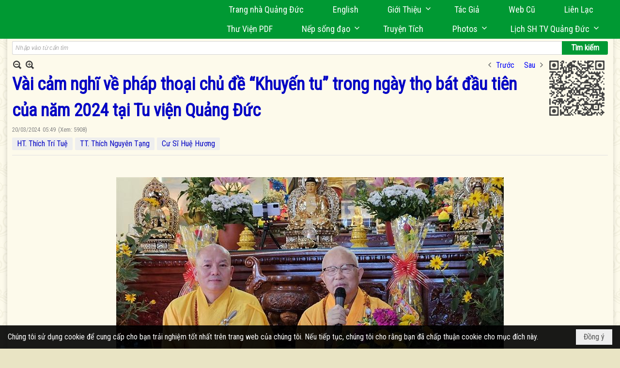

--- FILE ---
content_type: text/html; charset=utf-8
request_url: https://quangduc.com/a76634/vai-cam-nghi-ve-phap-thoai-chu-de-khuyen-tu-trong-ngay-tho-bat-dau-tien-cua-nam-2024-tai-tu-vien-quang-duc
body_size: 67443
content:
<!DOCTYPE html><html lang="vi-VN" data-culture="vi-VN" itemscope itemtype="http://schema.org/WebPage"><head><title>Vài cảm nghĩ về pháp thoại chủ đề “Khuyến tu” trong ngày thọ bát đầu tiên của năm 2024 tại Tu viện Quảng Đức - Tu Viện Quảng Đức - Trang Nhà Quảng Đức</title><meta http-equiv="Content-Type" content="text/html; charset=utf-8"><meta name="viewport" content="width=device-width, initial-scale=1.0, maximum-scale=5"><meta name="format-detection" content="telephone=no"><link href="https://quangduc.com/rss/150/hoat-dong-cua-tu-vien" rel="alternate" title="Trang Nhà Quảng Đức - Tu Viện Quảng Đức [RSS]" type="application/rss+xml"><meta id="mt_description" itemprop="description" content="Lời đầu tiên kính xin được chúc mừng đến  quý đạo hữu trong đạo tràng  ĐGĐQĐ  đã tham dự  ngày thọ bát quan trai 17/3/2024 và đã có sự an lạc và  phước báu vô cùng khi thu  thập được 5 lợi ích của sự nghe pháp đến từ những bậc cao tăng, rất uyên bác và  đầy khiêm tốn mà người viết thấy đúng với một câu danh ngôn mà mình đã học -“Khi  một người khiêm tốn, đó là lúc người ấy tiến gần đến sự vĩ đại.&quot; Tagore  

 

Hơn thế nữa chủ đề của buổi pháp thoại hôm nay khi được thông báo  là KHUYẾN TU,  tự nó có ý nghĩa  rất phổ quát, có nghĩa là qua buổi giảng pháp, quý Thầy đưa đến cho các Phật tử những lời góp ý chân thành,  từ một người đi trước dày dặn kinh nghiệm sẽ là kim chỉ nam giúp ta tỉnh táo, sáng suốt, thay đổi bản thân và đi đúng đường và chắc chắn mang  đến sự thay đổi kỳ diệu cho cuộc sống, trên phương diện đạt đến vạch đích an lạc thân tâm mọi thời mọi lúc."><meta id="mt_entitypage" itemprop="mainEntityOfPage" content="/"><meta property="og:type" content="article"><meta property="og:site_name" content="Trang Nhà Quảng Đức"><meta property="og:url" content="https://quangduc.com/a76634/vai-cam-nghi-ve-phap-thoai-chu-de-khuyen-tu-trong-ngay-tho-bat-dau-tien-cua-nam-2024-tai-tu-vien-quang-duc"><meta itemprop="og:headline" content="Vài cảm nghĩ về pháp thoại chủ đề “Khuyến tu” trong ngày thọ bát đầu tiên của năm 2024 tại Tu viện Quảng Đức"><meta itemprop="og:description" content="Lời đầu tiên kính xin được chúc mừng đến  quý đạo hữu trong đạo tràng  ĐGĐQĐ  đã tham dự  ngày thọ bát quan trai 17/3/2024 và đã có sự an lạc và  phước báu vô cùng khi thu  thập được 5 lợi ích của sự nghe pháp đến từ những bậc cao tăng, rất uyên bác và  đầy khiêm tốn mà người viết thấy đúng với một câu danh ngôn mà mình đã học -“Khi  một người khiêm tốn, đó là lúc người ấy tiến gần đến sự vĩ đại.&quot; Tagore  

 

Hơn thế nữa chủ đề của buổi pháp thoại hôm nay khi được thông báo  là KHUYẾN TU,  tự nó có ý nghĩa  rất phổ quát, có nghĩa là qua buổi giảng pháp, quý Thầy đưa đến cho các Phật tử những lời góp ý chân thành,  từ một người đi trước dày dặn kinh nghiệm sẽ là kim chỉ nam giúp ta tỉnh táo, sáng suốt, thay đổi bản thân và đi đúng đường và chắc chắn mang  đến sự thay đổi kỳ diệu cho cuộc sống, trên phương diện đạt đến vạch đích an lạc thân tâm mọi thời mọi lúc."><meta property="og:image" content="https://quangduc.com/images/file/ZgwsdlxG3AgBADRT/w600/bat-quan-trai-17-3-2024-19-.jpg"><meta property="og:title" content="Vài cảm nghĩ về pháp thoại chủ đề “Khuyến tu” trong ngày thọ bát đầu tiên của năm 2024 tại Tu viện Quảng Đức"><meta property="og:description" content="Lời đầu tiên kính xin được chúc mừng đến  quý đạo hữu trong đạo tràng  ĐGĐQĐ  đã tham dự  ngày thọ bát quan trai 17/3/2024 và đã có sự an lạc và  phước báu vô cùng khi thu  thập được 5 lợi ích của sự nghe pháp đến từ những bậc cao tăng, rất uyên bác và  đầy khiêm tốn mà người viết thấy đúng với một câu danh ngôn mà mình đã học -“Khi  một người khiêm tốn, đó là lúc người ấy tiến gần đến sự vĩ đại.&quot; Tagore  

 

Hơn thế nữa chủ đề của buổi pháp thoại hôm nay khi được thông báo  là KHUYẾN TU,  tự nó có ý nghĩa  rất phổ quát, có nghĩa là qua buổi giảng pháp, quý Thầy đưa đến cho các Phật tử những lời góp ý chân thành,  từ một người đi trước dày dặn kinh nghiệm sẽ là kim chỉ nam giúp ta tỉnh táo, sáng suốt, thay đổi bản thân và đi đúng đường và chắc chắn mang  đến sự thay đổi kỳ diệu cho cuộc sống, trên phương diện đạt đến vạch đích an lạc thân tâm mọi thời mọi lúc."><meta name="twitter:card" content="summary"><meta name="twitter:url" content="https://quangduc.com/a76634/vai-cam-nghi-ve-phap-thoai-chu-de-khuyen-tu-trong-ngay-tho-bat-dau-tien-cua-nam-2024-tai-tu-vien-quang-duc"><meta name="twitter:title" content="Vài cảm nghĩ về pháp thoại chủ đề “Khuyến tu” trong ngày thọ bát đầu tiên của năm 2024 tại Tu viện Quảng Đức"><meta name="twitter:description" content="Lời đầu tiên kính xin được chúc mừng đến  quý đạo hữu trong đạo tràng  ĐGĐQĐ  đã tham dự  ngày thọ bát quan trai 17/3/2024 và đã có sự an lạc và  phước báu vô cùng khi thu  thập được 5 lợi ích của sự nghe pháp đến từ những bậc cao tăng, rất uyên bác và  đầy khiêm tốn mà người viết thấy đúng với một câu danh ngôn mà mình đã học -“Khi  một người khiêm tốn, đó là lúc người ấy tiến gần đến sự vĩ đại.&quot; Tagore  

 

Hơn thế nữa chủ đề của buổi pháp thoại hôm nay khi được thông báo  là KHUYẾN TU,  tự nó có ý nghĩa  rất phổ quát, có nghĩa là qua buổi giảng pháp, quý Thầy đưa đến cho các Phật tử những lời góp ý chân thành,  từ một người đi trước dày dặn kinh nghiệm sẽ là kim chỉ nam giúp ta tỉnh táo, sáng suốt, thay đổi bản thân và đi đúng đường và chắc chắn mang  đến sự thay đổi kỳ diệu cho cuộc sống, trên phương diện đạt đến vạch đích an lạc thân tâm mọi thời mọi lúc."><meta name="twitter:image" content="https://quangduc.com/images/file/ZgwsdlxG3AgBADRT/w600/bat-quan-trai-17-3-2024-19-.jpg"><meta name="author" content="Trang Nhà Quảng Đức"><meta name="keywords" content="HT. Thích Trí Tuệ,TT. Thích Nguyên Tạng,Cư Sĩ Huệ Hương,"><meta name="description" content="Lời đầu tiên kính xin được chúc mừng đến  quý đạo hữu trong đạo tràng  ĐGĐQĐ  đã tham dự  ngày thọ bát quan trai 17/3/2024 và đã có sự an lạc và  phước báu vô cùng khi thu  thập được 5 lợi ích của sự nghe pháp đến từ những bậc cao tăng, rất uyên bác và  đầy khiêm tốn mà người viết thấy đúng với một câu danh ngôn mà mình đã học -“Khi  một người khiêm tốn, đó là lúc người ấy tiến gần đến sự vĩ đại.&quot; Tagore  

 

Hơn thế nữa chủ đề của buổi pháp thoại hôm nay khi được thông báo  là KHUYẾN TU,  tự nó có ý nghĩa  rất phổ quát, có nghĩa là qua buổi giảng pháp, quý Thầy đưa đến cho các Phật tử những lời góp ý chân thành,  từ một người đi trước dày dặn kinh nghiệm sẽ là kim chỉ nam giúp ta tỉnh táo, sáng suốt, thay đổi bản thân và đi đúng đường và chắc chắn mang  đến sự thay đổi kỳ diệu cho cuộc sống, trên phương diện đạt đến vạch đích an lạc thân tâm mọi thời mọi lúc."><meta name="google-site-verification" content="TAfnnwQLjC3htOIjgmoX0H8LnwS5UoLngTJ0VW4aCx8" /><link href="/content/themes/responsive/VNVN00079/css/BQDqAD8YHZliLVAGbGwaBvMybJpsbBoG8zJsmoK-4AXEAKhh.fcss" rel="preload" as="style"><link href="/content/themes/responsive/VNVN00079/css/AQAgAOTWN-8wREMt4d-LQPPfvuvh34tA89--6-TWN-8wREMt.fcss" rel="preload" as="style"><link href="/content/themes/responsive/VNVN00079/css/EQD-AzBl9DprqXwgt1egfT1c3Pi3V6B9PVzc-HmdSRLcfe01.fcss" rel="preload" as="style"><link href="/content/themes/responsive/VNVN00079/browser/AwBTAEQuvSwLhG9oyT40zZvaXszJPjTNm9pezCsSTnHmOxEP.fcss" rel="preload" as="style"><link href="/content/themes/responsive/VNVN00079/__skins/0d7272/AQA-AM4IwxxEIzozDOXUU49nLxUM5dRTj2cvFc4IwxxEIzoz.fcss" rel="preload" as="style"><link href="/content/themes/responsive/VNVN00079/css/BQDqAD8YHZliLVAGbGwaBvMybJpsbBoG8zJsmoK-4AXEAKhh.fcss" rel="stylesheet" type="text/css"><link href="/content/themes/responsive/VNVN00079/css/AQAgAOTWN-8wREMt4d-LQPPfvuvh34tA89--6-TWN-8wREMt.fcss" rel="stylesheet" type="text/css"><link href="/content/themes/responsive/VNVN00079/css/EQD-AzBl9DprqXwgt1egfT1c3Pi3V6B9PVzc-HmdSRLcfe01.fcss" rel="stylesheet" type="text/css"><link href="/content/themes/responsive/VNVN00079/browser/AwBTAEQuvSwLhG9oyT40zZvaXszJPjTNm9pezCsSTnHmOxEP.fcss" rel="stylesheet" type="text/css"><link href="/content/themes/responsive/VNVN00079/__skins/0d7272/AQA-AM4IwxxEIzozDOXUU49nLxUM5dRTj2cvFc4IwxxEIzoz.fcss" rel="stylesheet" type="text/css"><noscript><link type="text/css" rel="stylesheet" href="/content/themes/responsive/VNVN00079/css/AQAmAINPjKIJW47QTE4han0uQxpMTiFqfS5DGoNPjKIJW47Q.fcss"></noscript><link rel="canonical" href="https://quangduc.com/a76634/vai-cam-nghi-ve-phap-thoai-chu-de-khuyen-tu-trong-ngay-tho-bat-dau-tien-cua-nam-2024-tai-tu-vien-quang-duc"><link rel="icon" sizes="192x192" href="https://quangduc.com/images/file/eA_tiCka0wgBAt1D/web-app-icon-quang-duc-144x144.png"><link rel="icon" sizes="128x128" href="https://quangduc.com/images/file/eA_tiCka0wgBAt1D/w150/web-app-icon-quang-duc-144x144.png"><link rel="apple-touch-icon" href="https://quangduc.com/images/file/eA_tiCka0wgBAt1D/web-app-icon-quang-duc-144x144.png"><link rel="apple-touch-icon" sizes="76x76" href="https://quangduc.com/images/file/eA_tiCka0wgBAt1D/w100/web-app-icon-quang-duc-144x144.png"><link rel="apple-touch-icon" sizes="120x120" href="https://quangduc.com/images/file/eA_tiCka0wgBAt1D/w150/web-app-icon-quang-duc-144x144.png"><link rel="apple-touch-icon" sizes="152x152" href="https://quangduc.com/images/file/eA_tiCka0wgBAt1D/web-app-icon-quang-duc-144x144.png"><meta name="apple-mobile-web-app-title" content="Trang&#32;Nhà&#32;Quảng&#32;Đức"><meta name="application-name" content="Trang&#32;Nhà&#32;Quảng&#32;Đức"><link rel="shortcut icon" type="image/x-icon" href="https://quangduc.com/images/file/AZXDV2EC0AgQAIVy/fav.ico"><script id="script_loader_init">document.cookie='fn_screen='+window.innerWidth+'x'+window.innerHeight+'; path=/';if(!$)var _$=[],_$$=[],$=function(f){_$.push(f)},js_loader=function(f){_$$.push(f)}</script><script>(function(){var l=window.language,a={"message":"Thông báo","ok":"Đồng ý","cancel":"Hủy lệnh","close":"Đóng lại","enable_cookie":"Trình duyệt của bạn đã tắt cookie. Hãy chắc chắn rằng cookie được bật và thử lại.","":""};if(!l){l=window.language={}}for(var n in a){if(!l[n])l[n]=a[n]}})()</script><style>body { background: url(/images/file/hTS-6mb32QgBADUW/bg-body3.jpg) center center repeat #e9e4c4;}

.nw_root { background: url(/images/file/mf_s62b32QgBAklv/body-shadow.png) center center repeat-y;}

.bg_blue { background-color: #009933;}
a, a:visited, a:active, a:focus { color: #0102fa; text-decoration: none; cursor: pointer; outline: 0 none; }
a:hover { color: #ff0000; text-decoration: none; outline: 0 none; }

.nw_post_detail .pd_title,
.pd_author li.item a, .pl_author li.item a { color: #0203c4!important;}

.pl_list .pl_row { border-bottom: 1px solid #ddd!important;}
.pl_date, .pl_time, .pl_view {font-size: 15px!important;}
.pl_brief {font-size: 18px;}
.pl_list .pl_title h2 {font-size: 20px;}
.nw_post_detail .pd_title h1 {font-size: 36px;}
.pd_description {font-size: 20px;}
.nw_post_list_thumb .pl_thumbnail_border { max-width: 3000px;}
/* .pl_list .pl_thumbnail_border a {width: 100% !important;} */

.nw_book_tree .expanded, .nw_book_tree .collapsed, .nw_book_tree .none {height: 24px; background-position-y: 12px;}

.div_icon_menu:hover::before { color: #ffff00!important; background-image: url(/images/file/7NKt72b32QgBAi9g/icon-menu-hover.png)!important;}

.div_scroll_top1 { position: fixed; top: 0; left: 0; right: 0; width: 100%; z-index: 1300; background-color: #fff; box-shadow: 0 1px 4px rgba(0,0,0,0.6); -moz-box-shadow: 0 1px 4px rgba(0,0,0,0.6); -webkit-box-shadow: 0 1px 4px rgba(0,0,0,0.6); -o-box-shadow: 0 1px 4px rgba(0,0,0,0.6); -ms-box-shadow: 0 1px 4px rgba(0,0,0,0.6); -webkit-box-sizing:border-box; -ms-box-sizing:border-box; box-sizing:border-box;}
.div_scroll_top1 .scrollOFF { display: none;}
.div_scroll_top1 .scrollON { display: block;}
.div_scroll_top1.slideInDown_menu { animation: slideInDown 0.5s 1; -moz-animation: slideInDown 0.5s 1; -webkit-animation: slideInDown 0.5s 1; -o-animation: slideInDown 0.5s 1;}

.nw_menu_horizontal { text-align: right;}
.nw_menu_horizontal ul { display: inline-block; width: 100%;}
.nw_menu_horizontal .liMenu { display: inline-block; float: none; position: relative; }
.nw_menu_horizontal .liMenu .aMenu { padding: 4px 30px 2px;}
.nw_menu_horizontal .ulMenu .ulMenu { text-align: left;}
.nw_menu_horizontal .ulMenu .ulMenu .liMenu { display: block; }

.nw_menu_horizontal .liMenu.liMenuHover > .aMenu,
.nw_menu_horizontal .liMenu:hover > .aMenu,
.nw_menu_horizontal .liMenu.liMenuActive > .aMenu { color: #ffff00!important; }
.nw_menu_horizontal .ulMenu .ulMenu { background: #009933; }
.nw_menu_horizontal .ulMenu .ulMenu .liMenu .aMenu { background: #009933; border-top: 1px solid #03b03d; border-bottom: 1px solid #017327;}
.nw_menu_horizontal .ulMenu .ulMenu .liMenu.liMenuHover > .aMenu,
.nw_menu_horizontal .ulMenu .ulMenu .liMenu:hover > .aMenu,
.nw_menu_horizontal .ulMenu .ulMenu .liMenu.liMenuActive > .aMenu { background: #016924; color: #ffff00!important;}

.topmenu_style .nw_menu_vertical .nw_menu_container { background-color: #fff; border-bottom: 5px solid #009933; overflow-x: hidden; overflow-y: auto;  -webkit-overflow-scrolling: touch; max-height: calc(100vh - 480px); --conversation-list-height: calc(100vh - 480px); --conversation-list-height-have-title-bar: calc(100vh - 480px); --update-btn-height: 0px; box-shadow: 0 1px 4px rgba(0,0,0,0.6); -moz-box-shadow: 0 1px 4px rgba(0,0,0,0.6); -webkit-box-shadow: 0 1px 4px rgba(0,0,0,0.6); -o-box-shadow: 0 1px 4px rgba(0,0,0,0.6); -ms-box-shadow: 0 1px 4px rgba(0,0,0,0.6); -webkit-box-sizing:border-box; -ms-box-sizing:border-box; box-sizing:border-box; }

.div_scroll_top1 .topmenu_style .nw_menu_vertical .nw_menu_container {-webkit-overflow-scrolling: touch; max-height: calc(100vh - 100px); --conversation-list-height: calc(100vh - 100px); --conversation-list-height-have-title-bar: calc(100vh - 100px);}

.topmenu_style .nw_menu_vertical .ulMenu .ulMenu.ulMenuTopLeft { background: none; box-shadow: none; -moz-box-shadow: none; -webkit-box-shadow: none; -o-box-shadow: none; -ms-box-shadow: none;}

.topmenu_style .nw_menu_vertical .ulMenu .ulMenu .ulMenu .liMenu .aMenu { color: #444; font-size: 17px;}
.topmenu_style .nw_menu_vertical .ulMenu .ulMenu.ulMenuTopLeft  { height: auto!important; }

/*
.div_topmenu_style2 .nw_menu_horizontal .ulMenu .ulMenu_1  { overflow-x: hidden; overflow-y: auto;  -webkit-overflow-scrolling: touch; max-height: calc(100vh - 120px); --conversation-list-height: calc(100vh - 120px); --conversation-list-height-have-title-bar: calc(100vh - 120px); --update-btn-height: 0px; -webkit-box-sizing:border-box; -ms-box-sizing:border-box; box-sizing:border-box; }
*/

.topmenu_style .nw_menu_vertical .liMenu .aMenu { color: #333;}
.topmenu_style .nw_menu_vertical .liMenu.liMenuHover > .aMenu,
.topmenu_style .nw_menu_vertical .liMenu:hover > .aMenu,
.topmenu_style .nw_menu_vertical .liMenu.liMenuActive > .aMenu { background-color: #009933; color: #ffff00;}
.topmenu_style .nw_menu_vertical .ulMenu .ulMenu .ulMenu .liMenu .aMenu { color: #666;}
.topmenu_style .nw_menu_vertical .ulMenu .ulMenu .liMenu.liMenuHover > .aMenu,
.topmenu_style .nw_menu_vertical .ulMenu .ulMenu .liMenu:hover > .aMenu,
.topmenu_style .nw_menu_vertical .ulMenu .ulMenu .liMenu.liMenuActive > .aMenu,
.topmenu_style .nw_menu_vertical .ulMenu .ulMenu .ulMenu .liMenu.liMenuHover > .aMenu,
.topmenu_style .nw_menu_vertical .ulMenu .ulMenu .ulMenu .liMenu:hover > .aMenu,
.topmenu_style .nw_menu_vertical .ulMenu .ulMenu .ulMenu .liMenu.liMenuActive > .aMenu { color: #009933;}

.nw_menu_horizontal .liMenu.liMenuHover > .aMenu, .nw_menu_horizontal .liMenu:hover > .aMenu, .nw_menu_horizontal .liMenu.liMenuActive > .aMenu { background: #016924; color: #ffff00;}
.nw_menu_horizontal .liMenu.liMenuHover > .aMenu, .nw_menu_horizontal .liMenu:hover > .aMenu, .nw_menu_horizontal .liMenu.liMenuActive > .aMenu { color: #ffff00 !important;}
.topmenu_style .nw_menu_vertical .ulMenu .ulMenu .liMenu .aMenu { font-weight: 500; color: #222;}
.nw_menu_mobile .liMenu .aMenu { color: #000;}
.nw_menu_mobile .ulMenu .ulMenu .ulMenu .aMenu { color: #222;}

.div_bottommenu .nw_menu_horizontal ul { text-align: left;}
.div_bottommenu .nw_menu_horizontal .liMenu { vertical-align: top; width: 18%; padding-top: 5px; margin: 10px; border-top: 1px solid #777; -webkit-box-sizing:border-box; -ms-box-sizing:border-box; box-sizing:border-box;}
.div_bottommenu .nw_menu_horizontal .liMenu .aMenu { height: 28px; font-weight: 600; padding-right: 10px; padding-left: 5px; border-right: 0;}
.div_bottommenu .nw_menu_horizontal .ulMenu .ulMenu { background: none; display: block !important; position: relative!important; max-width: 100%!important; width: 100%; -webkit-box-shadow: none; ; -moz-box-shadow: none; ; box-shadow: none; ;}
.div_bottommenu .nw_menu_horizontal .ulMenu .ulMenu .liMenu { width: 100%; border: 0; margin: 0; padding: 0;}
.div_bottommenu .nw_menu_horizontal .ulMenu .ulMenu .liMenu .aMenu { background: url(/images/file/IJcr7mb32QgBAppZ/icon2.png) 10px 14px no-repeat; border-top: 0; border-bottom: 0;}
.div_bottommenu .nw_menu_horizontal .ulMenu .ulMenu.ulMenuTopLeft { height: auto!important; }
.div_bottommenu .nw_menu_horizontal .ulMenu .ulMenu .liMenu .aMenu { color: #555; font-size: 14px; font-weight: 400; border-bottom: 0; padding-left: 22px; height: 26px;}
.div_bottommenu .nw_menu_horizontal .nw_menu_btn {background: none;}
.div_bottommenu .nw_menu_horizontal .liMenu.liMenuHover > .aMenu,
.div_bottommenu .nw_menu_horizontal .liMenu:hover > .aMenu,
.div_bottommenu .nw_menu_horizontal .ulMenu .ulMenu .liMenu.liMenuHover > .aMenu,
.div_bottommenu .nw_menu_horizontal .ulMenu .ulMenu .liMenu:hover > .aMenu,
.div_bottommenu .nw_menu_horizontal .ulMenu .ulMenu .liMenu.liMenuActive > .aMenu,
.div_bottommenu .nw_menu_horizontal .liMenu:hover > .aMenu, 
.div_bottommenu .nw_menu_horizontal .liMenu.liMenuActive > .aMenu { color: #009933!important; }

.nw_menu_mobile .nw_menu_mobile_button:hover,
.nw_menu_mobile .nw_menu_mobile_button:focus { background-color: #016924; }	
.nw_menu_mobile .nw_menu_container, .nw_menu_mobile .nw_boxing_content { background: #009933; }
.nw_menu_mobile .liMenu .aMenu { background: #009933; border-top: 1px solid #03b03d; border-bottom: 1px solid #017327; color: #ffff00; }
.nw_menu_mobile .ulMenu .ulMenu { background: #2bb358;}
.nw_menu_mobile .ulMenu .ulMenu .liMenu .aMenu { background: #2bb358; border-top: 1px solid #33c564; border-bottom: 1px solid #229a4a; }
.nw_menu_mobile .liMenu.liMenuActive > .aMenu,
.nw_menu_mobile .ulMenu .ulMenu .liMenu.liMenuActive > .aMenu { background: #016924; color: #ffff00;}
.nw_menu_mobile .nw_menu_mobile_button { background-color: #009933;}


.div_BlueTop { background: #009933;}

.bottomLine { background: #fef9e3 url(/images/file/KNls7Wb32QgBAu0r/bottom-line.png) 0 0 repeat-x; padding-top: 35px;}

/* #region Button */
.button, .button:visited, .cmm_list_container .cmm_list_paging .prev,
.cmm_list_container .cmm_list_paging .next { background-color: #009933; }
.button:hover, .cmm_list_container .cmm_list_paging .prev:hover,
.cmm_list_container .cmm_list_paging .next:hover, .cmm_list_container .cmm_list_paging .prev:hover a,
.cmm_list_container .cmm_list_paging .next:hover a, .nw_navigator .liNav.liHome { background-color: #016924; color: #fff;}
.cmm_list_container .cmm_list_paging .prev a,
.cmm_list_container .cmm_list_paging .next a { color: #fff;}
.nw_post_detail .pd_upost_user > div,
.nw_upost_addnew:hover { background-color: #016924!important; color: #fff!important;}

.pcp_paging a:hover, .pcp_paging a.pageactive, .pd_tag li.item a:hover,
.paging_full a:hover, .paging_full a.pageactive, .paging_full a.pageactive:visited { color: #ffff00; background: #009933; }

/* .nw_boxing .nw_boxing_content { background-color: #fff;} */

.div_display_flex { height: 100%; width: 100%; display: flex; display: -webkit-flex; flex-flow: row wrap; -webkit-flex-flow: row wrap; border: 0; padding: 0; margin: 0; }
.div_display_flex_column { flex-grow: 1; -webkit-flex-grow: 1; vertical-align: top; border: 0; padding: 0; margin: 0; }
.div_display_flex_content { margin: 10px; -webkit-box-sizing:border-box; -ms-box-sizing:border-box; box-sizing:border-box; }

.div_display_flex2 { height: 100%; width: 100%; align-items: stretch; display: flex; display: -webkit-flex; flex-flow: row wrap; -webkit-flex-flow: row wrap; border: 0; padding: 0; margin: 0; }
.div_display_flex_column2 { flex-grow: 1; -webkit-flex-grow: 1; vertical-align: top; border: 0; padding: 0; margin: 0; }
.div_display_flex_content2 { padding: 10px; border: 1px dashed #ccc; margin: 10px; border-radius: 3px; -webkit-border-radius: 3px; -moz-border-radius: 3px; -webkit-box-sizing:border-box; -ms-box-sizing:border-box; box-sizing:border-box; align-items: stretch; height: 100%;}

.div_centerParent { padding: 10px; border: 1px solid #aaa; border-radius: 3px; -webkit-border-radius: 3px; -moz-border-radius: 3px; -webkit-box-sizing:border-box; -ms-box-sizing:border-box; box-sizing:border-box;}

.div_tabNews .nw_boxing .nw_boxing_title {    color: #4996dc;    font-weight: 700;    font-size: 16px;    padding: 0;    background: none;    border-bottom: 1px solid #d9d9d9;    border-top: 0;}

.div_nameCont { background: url(/images/file/m3zV32n32QgBApBB/icon-check-48.png) 0 10px no-repeat; background-size: auto 24px; padding: 5px 5px 5px 35px; margin-bottom: 10px; font-weight: 600; font-size: 20px; color: #009933;}

/*
.div_imgMaxH .pl_thumbnail { max-height: 250px; overflow: hidden;}
.div_imgMaxH .pl_thumbnail_border { width: 100% !important; height: auto !important; display: block !important;}
.div_imgMaxH .pl_thumbnail_border a {overflow: hidden;}
*/
.div_table table { border-collapse: collapse; }
.div_table table, .div_table th, .div_table td { border: 1px solid #ddd;}
.div_table td { padding: 5px; }

.div_notable table { border-collapse: collapse; }
.div_notable table, .div_table th, .div_table td { border: 0;}
.div_notable td { padding: 5px; }

.div1_5columns { width: 20%;}
.div1_4columns { width: 25%;}
.div1_3columns { width: 33.33%;}
.div2_3columns { width: 33.33%;}
.div1_2columns { width: 50%;}

.vnvn00079_news .pl_list .pl_title h2 { font-weight: 500; font-size: 16px;}
.vnvn00079_news .pl_list .pl_title {display: inline; padding-right: 5px;}

.vnvn00079_news2 .pl_list .pl_title, .vnvn00079_news2 .pl_list .pl_author, .vnvn00079_news2 .pl_list .pl_date, .vnvn00079_news2 .pl_list .pl_view {display: inline; padding-right: 5px;}
.vnvn00079_news2 .pl_list .pl_title h2 { font-size: 17px;}
.vnvn00079_news2 .pl_title:before { color: #009933; content: "■"; font-size: 14px; line-height: 100%; padding-right: 10px; vertical-align: 2px;}

.vnvn00079_parentnews1 .pl_list .pl_thumbnail_border, 
.vnvn00079_parentnews1 .pl_list .pl_thumbnail_border a,
.vnvn00079_parentnews1 .pl_list .pl_thumbnail_border a img,
.vnvn00079_parentnews1 .pl_list .pl_thumbnail_border, 
.vnvn00079_parentnews1 .pl_list .pl_thumbnail_border a,
.vnvn00079_parentnews1 .pl_list .pl_thumbnail_border a img,
.vnvn00079_parentnews2 .pl_list .pl_thumbnail_border, 
.vnvn00079_parentnews2 .pl_list .pl_thumbnail_border a,
.vnvn00079_parentnews2 .pl_list .pl_thumbnail_border a img,
.vnvn00079_parentnews2 .pl_list .pl_thumbnail_border, 
.vnvn00079_parentnews2 .pl_list .pl_thumbnail_border a,
.vnvn00079_parentnews2 .pl_list .pl_thumbnail_border a img { width: 80px; height: auto;}

.vnvn00079_parentnews2 .pl_row_first .pl_title h2 {  font-size: 20px !important; font-weight: 700 !important;}
.vnvn00079_parentnews2 .pl_list .pl_title h2 { font-weight: 500; font-size: 18px;}

.parentnewsInline .pl_list .pl_title {display: inline; padding-right: 5px;}

.newsInline .pl_author, .newsInline .pl_date, .newsInline .pl_time, .newsInline .pl_view {display: inline; padding-right: 5px;}
.pl_row.pl_row_last { border-bottom: 0!important;}

.vnvn00079_parentnews4 .nw_boxing { float: left;}
.vnvn00079_parentnews4 .nw_boxing .nw_boxing_content { display: block; float: left; width: 100%;}
.vnvn00079_parentnews4 .pl_list {  min-height: 20px; padding-left: 50%;}
.vnvn00079_parentnews4 .pl_list .pl_row_first { float: left!important; width: 100%; margin-left: -100%; display: inline; padding-right: 20px; border-bottom: 0; }
.vnvn00079_parentnews4 .pl_list .pl_row { float: left; display: block; width: 100%;}
.vnvn00079_parentnews4 .pl_row_first .pl_title:before { display: none; }
.vnvn00079_parentnews4 .pl_row_first .pl_title h2 { font-weight: 700!important; font-size: 20px!important;}
.vnvn00079_parentnews4 .pl_row_first .pl_brief,
.vnvn00079_parentnews4 .pl_row_first .pl_readmore a { display: inline-block!important;}
.vnvn00079_parentnews4 .pl_row_first .pl_thumbnail { float: none; margin: 5px 0; display: block!important;}
.vnvn00079_parentnews4 .pl_row_first .pl_thumbnail_border, 
.vnvn00079_parentnews4 .pl_row_first .pl_thumbnail_border a,
.vnvn00079_parentnews4 .pl_row_first .pl_thumbnail_border a img { width: 100%!important; height: auto!important; display: block!important;}
.vnvn00079_parentnews4 .pl_list .pl_thumbnail { display: none;}
.vnvn00079_parentnews4 .pl_list .pl_title h2 { font-size: 20px;}
.vnvn00079_parentnews4 .pl_list .pl_readmore a { display: none;}
.vnvn00079_parentnews4 .pl_author { display: inline-block; margin-top: 0; margin-right: 0;}
.vnvn00079_parentnews4 .pl_list .pl_title h2 { font-weight: 500; font-size: 17px;}
.vnvn00079_parentnews4 .pl_list .pl_brief,
.vnvn00079_parentnews4 .pl_rating,
.vnvn00079_parentnews4 .pl_list .pl_thumbnail,
.vnvn00079_parentnews4 .pl_list .pl_thumbnail_border,
.vnvn00079_parentnews4 .pl_list .pl_readmore a { display: none;}
.vnvn00079_parentnews4 .pl_title:before { color: #000; content: "■"; font-size: 13px; line-height: 100%; padding-right: 5px; vertical-align: 2px;}

.vnvn00079_parentnews6 .pl_thumbnail { float: none; margin: 5px 0; display: block!important;}
.vnvn00079_parentnews6 .pl_thumbnail_border, 
.vnvn00079_parentnews6 .pl_thumbnail_border a,
.vnvn00079_parentnews6 .pl_thumbnail_border a img { width: 100%!important; height: auto!important; display: block!important;}

.nw_media_responsive { width: 100%;}

.nw_post_list_brief .pl_thumbnail { margin: 5px 15px 0 0;}

.pd_description img.imglazy, .pd_description img.imgcontent {  border: 0;  background-color: transparent !important;  padding: 0;}

.vnvn00079_parentnews2 .nw_boxing { width: 100%;}

.pcp_paging a:hover, .pcp_paging a.pageactive, .pd_tag li.item a:hover, .paging_full a:hover, .paging_full a.pageactive, .paging_full a.pageactive:visited { color: #000;}
.copyright_nav, .copyright_nav > a { color: #333;}

.nw_boxing .nw_boxing_title, .nw_boxing .nw_boxing_title a  { color: #009933;}
.pd_author li.item a, .pl_author li.item a { color: #016924;}

.pd_author li.item a:hover, .pl_author li.item a:hover { color: #009933; }

.pd_author li.item a:hover, .pl_author li.item a:hover, .cmm_list_container .cmm_item .cmm_head .cmm_name, .nw_post_detail .pd_title { color: #009933;}

/*#region Boxing (Khung bọc xung quanh các box xám) */
	.div_box_blue .nw_boxing .nw_boxing_title { 
		background: #009933;
		background: url(/images/file/z-SF8Wb32QgBAjRE/pattern-boxing-title.png) repeat left top, -moz-linear-gradient(left, #009933 1%, #1ae55e 100%);
		background: url(/images/file/z-SF8Wb32QgBAjRE/pattern-boxing-title.png) repeat left top, -webkit-linear-gradient(left, #009933 1%,#1ae55e 100%);
		background: url(/images/file/z-SF8Wb32QgBAjRE/pattern-boxing-title.png) repeat left top, linear-gradient(to right, #009933 1%,#1ae55e 100%);
	}
	.div_box_blue .nw_boxing .nw_boxing_title:hover { 
		background: #1ae55e;
		background: url(/images/file/z-SF8Wb32QgBAjRE/pattern-boxing-title.png) repeat left top, -moz-linear-gradient(left, #1ae55e 1%, #009933 100%);
		background: url(/images/file/z-SF8Wb32QgBAjRE/pattern-boxing-title.png) repeat left top, -webkit-linear-gradient(left, #1ae55e 1%,#009933 100%);
		background: url(/images/file/z-SF8Wb32QgBAjRE/pattern-boxing-title.png) repeat left top, linear-gradient(to right, #1ae55e 1%,#009933 100%);
	}
		.div_box_blue .nw_boxing .nw_boxing_title a { color: #fff;}
	.div_box_blue .nw_boxing .nw_boxing_content { }
	
	.div_box_blue .nw_boxing .nw_boxing_title:hover,
	.div_box_blue .nw_boxing .nw_boxing_title a:hover {
		color: #ffff00;
	}
/*#endregion*/

/*#region Boxing (Khung bọc xung quanh các box đỏ) */
.div_box_red .nw_boxing { margin-bottom: 10px; }
	.div_box_red .nw_boxing .nw_boxing_title { border: 0; color: #fff; font-size: 20px; font-weight: bold; padding: 4px 10px; 
		background: #D80808;
		background: -moz-linear-gradient(left, #D80808 1%, #d64242 100%);
		background: -webkit-linear-gradient(left, #D80808 1%,#d64242 100%);
		background: linear-gradient(to right, #D80808 1%,#d64242 100%);
	}
	.div_box_red .nw_boxing .nw_boxing_title:hover { 
		background: #d64242;
		background: -moz-linear-gradient(left, #d64242 1%, #D80808 100%);
		background: -webkit-linear-gradient(left, #d64242 1%,#D80808 100%);
		background: linear-gradient(to right, #d64242 1%,#D80808 100%);
	}
		.div_box_red .nw_boxing .nw_boxing_title a { color: #fff;}
		.div_box_red .nw_boxing .nw_boxing_title:hover { text-decoration: none;}
	.div_box_red .nw_boxing .nw_boxing_content { }
		.div_box_red .nw_boxing .nw_boxing_content .nw_boxing_padding { padding: 10px 0; }
		
	.div_box_red .nw_boxing .nw_boxing_title:hover,
	.div_box_red .nw_boxing .nw_boxing_title a:hover {
		color: #6b0202;
	}
/*#endregion*/

.region_bottomInfo 
.region_bottomInfo .nw_boxing .nw_boxing_title, .region_bottomInfo .nw_boxing .nw_boxing_title a {  color: #000; font-size: 23px; background: none; border: 0; text-align: center; text-decoration: underline;}

.widthS {}

@media (max-width: 1100px) {
.nw_menu_horizontal .liMenu .aMenu { padding: 4px 20px 2px;}
}
@media (max-width: 997px) {

}
@media (max-width: 820px) {
.width_2columns { width: 100%!important;}
.div1_5columns,
.div1_4columns { width: 33.33%;}
.div_bottommenu .nw_menu_horizontal .liMenu { width: 22%;}
.widthSColumn  { width: 100%;}
}
@media (max-width: 768px) {
.widthS  { width: 100%;}
.marginB { margin-bottom: 10px;}
.div2_3columns { width: 100%;}
.div_bottommenu .nw_menu_horizontal .liMenu { width: 30%;}
}

@media (max-width: 640px) {
.vnvn00079_parentnews4 .pl_list {  min-height: 0px; padding-left: 0;}
.vnvn00079_parentnews4 .pl_list .pl_row_first { float: left!important; width: 100%; margin-left: 0; display: inline; padding-right: 0; border-bottom: 0; }
.vnvn00079_parentnews4 .pl_row_first .pl_thumbnail {max-height: 100%; overflow: hidden;}
.div1_5columns,
.div1_4columns,
.div1_3columns,
.div1_2columns { width: 50%;}
.div_bottommenu .nw_menu_horizontal .liMenu { width: 45%;}
.nw_book_tree {  float: none!important;  width: 100%!important; margin-left: 0 !important;}
}

@media (max-width: 599px) {
.div_imgMaxH .pl_thumbnail { max-height: 100%; overflow: hidden;}
}

@media (max-width: 480px) {
.div1_5columns,
.div1_4columns,
.div1_3columns,
.div1_2columns { width: 100%;}
.div_bottommenu .nw_menu_horizontal .liMenu { width: 100%; margin: 10px 0;}
}

.slideInDown {
  animation-name: slideInDown;
  -webkit-animation-name: slideInDown;
	-webkit-animation-duration: 1s;
	animation-duration: 0.5s;
	-webkit-animation-fill-mode: both;
	animation-fill-mode: both;
	-webkit-animation-delay: 0.5s;
	-moz-animation-delay: 0.5s;
	animation-delay: 0.5s;
}
@keyframes slideInDown {
  from {
    transform: translate3d(0, -100%, 0);
    visibility: visible;
	opacity: 0;
  }

  to {
    transform: translate3d(0, 0, 0);
	opacity: 1;
  }
}

.slideInDownSearch {
  animation-name: slideInDown;
  -webkit-animation-name: slideInDown;
	-webkit-animation-duration: 0.5s;
	animation-duration: 0.5s;
	-webkit-animation-fill-mode: both;
	animation-fill-mode: both;
}
@keyframes slideInDownSearch {
  from {
    transform: translate3d(0, -100%, 0);
    visibility: visible;
	opacity: 0;
  }

  to {
    transform: translate3d(0, 0, 0);
	opacity: 1;
  }
}.visible-mobile{ display: none !important}.visible-tablet{ display: none !important}.visible-classic{ display: none !important}</style><style>.nw_pagepost_hascontent_visible{display:block}.nw_pagepost_hascontent_hidden{display:none}</style></head><body class="lang_vi  css_device_Modern"><div id="meta_publisher" itemprop="publisher" itemscope itemtype="https://schema.org/Organization"><div itemprop="logo" itemscope itemtype="https://schema.org/ImageObject"><meta itemprop="url" content="https://quangduc.com/images/file/pnISNcn_2QgBANR0/tu-vien-quang-duc.jpg"><meta itemprop="width" content="1000"><meta itemprop="height" content="985"></div><meta itemprop="name" content="Trang&#32;Nhà&#32;Quảng&#32;Đức"><meta itemprop="url" content="https://quangduc.com/"></div><div class="bg_body_head"><div></div></div><div class="bg_body"><div id="nw_root" class="nw_root"><div class="nw_lym_area nw_lym_container"><div class="nw_lym_row" data-name="Row" id="nwwg_869" data-wid="869"><div class="nw_lym_content"><div class="clear"></div></div></div><div class="nw_lym_row region_banner&#32;col-no-padding" style="background:&#32;#fff;" data-name="region_banner" id="nwwg_1045" data-wid="1045"><div class="nw_lym_area"><div class="nw_lym_row" data-name="Row" id="nwwg_1046" data-wid="1046"><div class="nw_lym_content"><div class="clear"></div></div></div><div class="clear"></div></div><div class="clear"></div></div><div class="nw_lym_row" data-name="Row" id="nwwg_1044" data-wid="1044"><div class="nw_lym_content"><div class="clear"></div></div></div><div class="nw_lym_row slideInDown_menu" data-name="region_Header" id="myScrollFixed" data-wid="1043"><div class="nw_lym_area"><div class="nw_lym_row" data-name="Row" id="nwwg_1047" data-wid="1047"><div class="nw_lym_content"><div class="clear"></div></div></div><div class="nw_lym_row col-no-padding&#32;show_in_mobile" data-name="show_in_mobile" id="nwwg_1067" data-wid="1067"><div class="nw_lym_area"><div class="nw_lym_row" data-name="Row" id="nwwg_1068" data-wid="1068"><div class="nw_lym_content"><div class="nw_widget" data-name="MENU&#32;MOBILE" id="nwwg_1086" data-wid="1086"><div class="nw_menu_mobile"><button aria-label="Open Menu" class="nw_menu_mobile_button nw_menu_mobile_button_collapse" id="F2OpfpEUwlXG" aria-expanded="false"><span class="icon-bar"></span><span class="icon-bar"></span><span class="icon-bar"></span></button><div class="nw_boxing_padding nw_menu_container nw_menu_root" aria-labelledby="F2OpfpEUwlXG"><ul class="ulMenu ulMenu_0"><li class="liMenu liMenuFirst liMenuHasChild liMenuHasActive liMenuHold"><a tabindex="0" class="aMenu" href="#" title="DANH MỤC" role="button" aria-expanded="false" id="eBilzwQ2y4YC"><span class="nw_menu_btn"></span><span class="nw_menu_text">DANH MỤC</span></a><ul class="ulMenu ulMenu_1 ulMenuHasActive" aria-hidden="true" aria-labelledby="eBilzwQ2y4YC"><li class="liMenu liMenuFirst liMenuHasChild liMenuHasActive"><a tabindex="-1" class="aMenu" href="/p22556/quang-duc" title="Quảng Đức" role="button" aria-expanded="false" id="qACKnVxVpNDO"><span class="nw_menu_btn"></span><span class="nw_menu_text">Quảng Đức</span></a><ul class="ulMenu ulMenu_2 ulMenuHasActive" aria-hidden="true" aria-labelledby="qACKnVxVpNDO"><li class="liMenu liMenuFirst liMenuHasChild liMenuActive"><a tabindex="-1" class="aMenu" href="/p150/hoat-dong-cua-tu-vien" title="Tu Viện Quảng Đức" role="button" aria-expanded="false" id="03XPuIdZwkj2"><span class="nw_menu_btn"></span><span class="nw_menu_text">Tu Viện Quảng Đức</span></a><ul class="ulMenu ulMenu_3" aria-hidden="true" aria-labelledby="03XPuIdZwkj2"><li class="liMenu liMenuFirst liMenuLast liMenuHasChild"><a tabindex="-1" class="aMenu" href="/p22847/ky-yeu-20-nam-1990-2010-thanh-lap-tu-vien-quang-duc" title="Kỷ Yếu 20 Năm (1990-2010) Thành Lập Tu Viện Quảng Đức" role="button" aria-expanded="false" id="JVYUYM4B4cZF"><span class="nw_menu_btn"></span><span class="nw_menu_text">Kỷ Yếu 20 Năm (1990-2010) Thành Lập Tu Viện Quảng Đức</span></a><ul class="ulMenu ulMenu_4" aria-hidden="true" aria-labelledby="JVYUYM4B4cZF"><li class="liMenu liMenuFirst"><a tabindex="-1" class="aMenu" href="/p22848/hinh-anh" title="Hình ảnh"><span class="nw_menu_text">Hình ảnh</span></a></li><li class="liMenu"><a tabindex="-1" class="aMenu" href="/p22849/tho" title="Thơ"><span class="nw_menu_text">Thơ</span></a></li><li class="liMenu"><a tabindex="-1" class="aMenu" href="/p22850/cau-doi-chuc-mung" title="Câu đối chúc mừng"><span class="nw_menu_text">Câu đối chúc mừng</span></a></li><li class="liMenu liMenuLast"><a tabindex="-1" class="aMenu" href="/p22851/nhac" title="Nhạc"><span class="nw_menu_text">Nhạc</span></a></li></ul></li></ul></li><li class="liMenu liMenuHasChild"><a tabindex="-1" class="aMenu" href="/p4885/gia-dinh-phat-tu" title="GĐPT Quảng Đức" role="button" aria-expanded="false" id="feK55TobU4Db"><span class="nw_menu_btn"></span><span class="nw_menu_text">GĐPT Quảng Đức</span></a><ul class="ulMenu ulMenu_3" aria-hidden="true" aria-labelledby="feK55TobU4Db"><li class="liMenu liMenuFirst"><a tabindex="-1" class="aMenu" href="/p5506/tai-lieu" title="Tài Liệu"><span class="nw_menu_text">Tài Liệu</span></a></li><li class="liMenu liMenuLast"><a tabindex="-1" class="aMenu" href="/p5507/hinh-anh" title="Hình Ảnh"><span class="nw_menu_text">Hình Ảnh</span></a></li></ul></li><li class="liMenu liMenuLast"><a tabindex="-1" class="aMenu" href="/p4608/bo-tat-quang-duc" title="Bồ Tát Quảng Đức"><span class="nw_menu_text">Bồ Tát Quảng Đức</span></a></li></ul></li><li class="liMenu liMenuHasChild"><a tabindex="-1" class="aMenu" href="/p22568/duc-phat" title="Đức Phật" role="button" aria-expanded="false" id="89v205Yiyxiu"><span class="nw_menu_btn"></span><span class="nw_menu_text">Đức Phật</span></a><ul class="ulMenu ulMenu_2" aria-hidden="true" aria-labelledby="89v205Yiyxiu"><li class="liMenu liMenuFirst"><a tabindex="-1" class="aMenu" href="/p22570/phat-dan" title="Phật Đản"><span class="nw_menu_text">Phật Đản</span></a></li><li class="liMenu"><a tabindex="-1" class="aMenu" href="/p2277/phat-thanh-dao" title="Phật Thành Đạo"><span class="nw_menu_text">Phật Thành Đạo</span></a></li><li class="liMenu"><a tabindex="-1" class="aMenu" href="/p10722/to-su" title="Chư Tổ Sư"><span class="nw_menu_text">Chư Tổ Sư</span></a></li><li class="liMenu"><a tabindex="-1" class="aMenu" href="/p50266/duc-phat" title="Đức Phật"><span class="nw_menu_text">Đức Phật</span></a></li><li class="liMenu liMenuLast"><a tabindex="-1" class="aMenu" href="/p52607/bo-tat" title="Bồ Tát"><span class="nw_menu_text">Bồ Tát</span></a></li></ul></li><li class="liMenu liMenuHasChild"><a tabindex="-1" class="aMenu" href="/p22573/phat-hoc" title="Phật Học" role="button" aria-expanded="false" id="HI2akSJBZrVJ"><span class="nw_menu_btn"></span><span class="nw_menu_text">Phật Học</span></a><ul class="ulMenu ulMenu_2" aria-hidden="true" aria-labelledby="HI2akSJBZrVJ"><li class="liMenu liMenuFirst liMenuHasChild"><a tabindex="-1" class="aMenu" href="/p140/phat-hoc-can-ban" title="Phật Học Cơ Bản" role="button" aria-expanded="false" id="GpHRvoPPDKsb"><span class="nw_menu_btn"></span><span class="nw_menu_text">Phật Học Cơ Bản</span></a><ul class="ulMenu ulMenu_3" aria-hidden="true" aria-labelledby="GpHRvoPPDKsb"><li class="liMenu liMenuFirst"><a tabindex="-1" class="aMenu" href="/p50166/sach" title="Sách"><span class="nw_menu_text">Sách</span></a></li><li class="liMenu liMenuLast"><a tabindex="-1" class="aMenu" href="/p50167/phap-luan" title="Pháp luận"><span class="nw_menu_text">Pháp luận</span></a></li></ul></li><li class="liMenu"><a tabindex="-1" class="aMenu" href="/p3690/luan-van-phat-hoc" title="Luận Văn Phật Học"><span class="nw_menu_text">Luận Văn Phật Học</span></a></li><li class="liMenu"><a tabindex="-1" class="aMenu" href="/p3699/tam-ly-hoc-phat-giao" title="Tâm Lý Học Phật Giáo"><span class="nw_menu_text">Tâm Lý Học Phật Giáo</span></a></li><li class="liMenu"><a tabindex="-1" class="aMenu" href="/p3705/triet-hoc-phat-giao" title="Triết Học Phật Giáo"><span class="nw_menu_text">Triết Học Phật Giáo</span></a></li><li class="liMenu"><a tabindex="-1" class="aMenu" href="/p3719/giao-trinh-phat-hoc" title="Giáo Trình Phật Học"><span class="nw_menu_text">Giáo Trình Phật Học</span></a></li><li class="liMenu"><a tabindex="-1" class="aMenu" href="/p4112/phat-giao-va-khoa-hoc" title="Phật Giáo &amp; Khoa Học"><span class="nw_menu_text">Phật Giáo &amp; Khoa Học</span></a></li><li class="liMenu"><a tabindex="-1" class="aMenu" href="/p4117/phat-giao-va-thoi-dai" title="Phật Giáo và Thời Đại"><span class="nw_menu_text">Phật Giáo và Thời Đại</span></a></li><li class="liMenu"><a tabindex="-1" class="aMenu" href="/p4121/phat-giao-va-tuoi-tre" title="Phật Giáo và Tuổi Trẻ"><span class="nw_menu_text">Phật Giáo và Tuổi Trẻ</span></a></li><li class="liMenu"><a tabindex="-1" class="aMenu" href="/p4124/phat-giao-va-xa-hoi" title="Phật Giáo và Xã Hội"><span class="nw_menu_text">Phật Giáo và Xã Hội</span></a></li><li class="liMenu"><a tabindex="-1" class="aMenu" href="/p4129/phat-giao-va-van-hoa" title="Phật Giáo và Văn Hóa"><span class="nw_menu_text">Phật Giáo và Văn Hóa</span></a></li><li class="liMenu liMenuLast"><a tabindex="-1" class="aMenu" href="/p4132/phat-giao-va-nu-gioi" title="Phật Giáo và Nữ Giới"><span class="nw_menu_text">Phật Giáo và Nữ Giới</span></a></li></ul></li><li class="liMenu liMenuHasChild"><a tabindex="-1" class="aMenu" href="/p22574/kinh" title="Kinh" role="button" aria-expanded="false" id="FhWdtkUrQdT7"><span class="nw_menu_btn"></span><span class="nw_menu_text">Kinh</span></a><ul class="ulMenu ulMenu_2" aria-hidden="true" aria-labelledby="FhWdtkUrQdT7"><li class="liMenu liMenuFirst"><a tabindex="-1" class="aMenu" href="/p1239/kinh-dich-tu-pali" title="Pali Tạng"><span class="nw_menu_text">Pali Tạng</span></a></li><li class="liMenu"><a tabindex="-1" class="aMenu" href="/p1238/kinh-dich-tu-han-tang" title="Hán Tạng"><span class="nw_menu_text">Hán Tạng</span></a></li><li class="liMenu"><a tabindex="-1" class="aMenu" href="/p22575/dai-tang-kinh-tieng-viet" title="Đại Tạng Kinh Tiếng Việt"><span class="nw_menu_text">Đại Tạng Kinh Tiếng Việt</span></a></li><li class="liMenu liMenuLast"><a tabindex="-1" class="aMenu" href="/p22576/giang-giai-kinh-dien" title="Giảng Giải Kinh Điển"><span class="nw_menu_text">Giảng Giải Kinh Điển</span></a></li></ul></li><li class="liMenu liMenuHasChild"><a tabindex="-1" class="aMenu" href="/p1240/luat-tang" title="Luật" role="button" aria-expanded="false" id="BhAJJrYJe7ez"><span class="nw_menu_btn"></span><span class="nw_menu_text">Luật</span></a><ul class="ulMenu ulMenu_2" aria-hidden="true" aria-labelledby="BhAJJrYJe7ez"><li class="liMenu liMenuFirst"><a tabindex="-1" class="aMenu" href="/p22578/luat-tang-nam-truyen" title="Luật Tạng Nam Truyền"><span class="nw_menu_text">Luật Tạng Nam Truyền</span></a></li><li class="liMenu liMenuLast"><a tabindex="-1" class="aMenu" href="/p22579/luat-tang-bac-truyen" title="Luật Tạng Bắc Truyền"><span class="nw_menu_text">Luật Tạng Bắc Truyền</span></a></li></ul></li><li class="liMenu liMenuHasChild"><a tabindex="-1" class="aMenu" href="/p4600/phat-giao-quoc-te" title="Phật giáo quốc tế" role="button" aria-expanded="false" id="h5SaaI6pqFrU"><span class="nw_menu_btn"></span><span class="nw_menu_text">Phật giáo quốc tế</span></a><ul class="ulMenu ulMenu_2" aria-hidden="true" aria-labelledby="h5SaaI6pqFrU"><li class="liMenu liMenuFirst liMenuLast"><a tabindex="-1" class="aMenu" href="/p6002/su-kien-phat-giao-the-gioi" title="Sự kiện Phật Giáo Thế Giới"><span class="nw_menu_text">Sự kiện Phật Giáo Thế Giới</span></a></li></ul></li><li class="liMenu liMenuHasChild"><a tabindex="-1" class="aMenu" href="/p1241/luan-tang" title="Luận" role="button" aria-expanded="false" id="Qks4CkH8B8S2"><span class="nw_menu_btn"></span><span class="nw_menu_text">Luận</span></a><ul class="ulMenu ulMenu_2" aria-hidden="true" aria-labelledby="Qks4CkH8B8S2"><li class="liMenu liMenuFirst"><a tabindex="-1" class="aMenu" href="/p22581/luan-tang-nam-truyen" title="Luận Tạng Nam Truyền"><span class="nw_menu_text">Luận Tạng Nam Truyền</span></a></li><li class="liMenu"><a tabindex="-1" class="aMenu" href="/p22582/luan-tang-bac-truyen" title="Luận Tạng Bắc Truyền"><span class="nw_menu_text">Luận Tạng Bắc Truyền</span></a></li><li class="liMenu liMenuLast"><a tabindex="-1" class="aMenu" href="/p22583/duy-thuc-hoc" title="Duy Thức Học"><span class="nw_menu_text">Duy Thức Học</span></a></li></ul></li><li class="liMenu liMenuHasChild"><a tabindex="-1" class="aMenu" href="/p147/thu-vien" title="Thư Viện" role="button" aria-expanded="false" id="HmUvCFWaxhuJ"><span class="nw_menu_btn"></span><span class="nw_menu_text">Thư Viện</span></a><ul class="ulMenu ulMenu_2" aria-hidden="true" aria-labelledby="HmUvCFWaxhuJ"><li class="liMenu liMenuFirst"><a tabindex="-1" class="aMenu" href="/p157/thu-vien-sach" title="Thư viện sách"><span class="nw_menu_text">Thư viện sách</span></a></li><li class="liMenu liMenuHasChild"><a tabindex="-1" class="aMenu" href="/p222/thu-vien-hinh-anh" title="Thư viện ảnh" role="button" aria-expanded="false" id="TFenn5V2qirk"><span class="nw_menu_btn"></span><span class="nw_menu_text">Thư viện ảnh</span></a><ul class="ulMenu ulMenu_3" aria-hidden="true" aria-labelledby="TFenn5V2qirk"><li class="liMenu liMenuFirst"><a tabindex="-1" class="aMenu" href="/p240/album-1" title="Album 1"><span class="nw_menu_text">Album 1</span></a></li><li class="liMenu"><a tabindex="-1" class="aMenu" href="/p241/album-2" title="Album 2"><span class="nw_menu_text">Album 2</span></a></li><li class="liMenu"><a tabindex="-1" class="aMenu" href="/p242/album-3" title="Album 3"><span class="nw_menu_text">Album 3</span></a></li><li class="liMenu"><a tabindex="-1" class="aMenu" href="/p243/album-4" title="Album 4"><span class="nw_menu_text">Album 4</span></a></li><li class="liMenu"><a tabindex="-1" class="aMenu" href="/p245/album-5" title="Album 5"><span class="nw_menu_text">Album 5</span></a></li><li class="liMenu liMenuLast"><a tabindex="-1" class="aMenu" href="/p246/album-6" title="Album 6"><span class="nw_menu_text">Album 6</span></a></li></ul></li><li class="liMenu"><a tabindex="-1" class="aMenu" href="/p499/thu-vien-pdf" title="Thư viện PPS"><span class="nw_menu_text">Thư viện PPS</span></a></li><li class="liMenu"><a tabindex="-1" class="aMenu" href="/p50124/thu-vien-video" title="Thư Viện Video"><span class="nw_menu_text">Thư Viện Video</span></a></li><li class="liMenu liMenuLast"><a tabindex="-1" class="aMenu" href="/p50265/thu-vien-sach-noi" title="Thư Viện Sách Nói"><span class="nw_menu_text">Thư Viện Sách Nói</span></a></li></ul></li><li class="liMenu liMenuHasChild"><a tabindex="-1" class="aMenu" href="/p22585/tin-tuc" title="Tin tức" role="button" aria-expanded="false" id="k5Gn2vK4AW0h"><span class="nw_menu_btn"></span><span class="nw_menu_text">Tin tức</span></a><ul class="ulMenu ulMenu_2" aria-hidden="true" aria-labelledby="k5Gn2vK4AW0h"><li class="liMenu liMenuFirst"><a tabindex="-1" class="aMenu" href="/p22586/uc-chau" title="Úc Châu"><span class="nw_menu_text">Úc Châu</span></a></li><li class="liMenu"><a tabindex="-1" class="aMenu" href="/p22587/viet-nam" title="Việt Nam"><span class="nw_menu_text">Việt Nam</span></a></li><li class="liMenu liMenuLast"><a tabindex="-1" class="aMenu" href="/p22588/the-gioi" title="Thế Giới"><span class="nw_menu_text">Thế Giới</span></a></li></ul></li><li class="liMenu liMenuHasChild"><a tabindex="-1" class="aMenu" href="/p22589/tu-vien" title="Tự Viện" role="button" aria-expanded="false" id="OVsXEuSPBoF6"><span class="nw_menu_btn"></span><span class="nw_menu_text">Tự Viện</span></a><ul class="ulMenu ulMenu_2" aria-hidden="true" aria-labelledby="OVsXEuSPBoF6"><li class="liMenu liMenuFirst liMenuHasChild"><a tabindex="-1" class="aMenu" href="/p152/chua-o-viet-nam" title="Chùa Việt Quốc Nội" role="button" aria-expanded="false" id="nxIJpOBwmp3r"><span class="nw_menu_btn"></span><span class="nw_menu_text">Chùa Việt Quốc Nội</span></a><ul class="ulMenu ulMenu_3" aria-hidden="true" aria-labelledby="nxIJpOBwmp3r"><li class="liMenu liMenuFirst"><a tabindex="-1" class="aMenu" href="/p23245/an-giang" title="An Giang"><span class="nw_menu_text">An Giang</span></a></li><li class="liMenu"><a tabindex="-1" class="aMenu" href="/p23246/bac-thai" title="Bắc Thái"><span class="nw_menu_text">Bắc Thái</span></a></li><li class="liMenu"><a tabindex="-1" class="aMenu" href="/p23248/ba-ria-vung-tau" title="Bà Rịa Vũng Tàu"><span class="nw_menu_text">Bà Rịa Vũng Tàu</span></a></li><li class="liMenu"><a tabindex="-1" class="aMenu" href="/p23249/ben-tre" title="Bến Tre"><span class="nw_menu_text">Bến Tre</span></a></li><li class="liMenu"><a tabindex="-1" class="aMenu" href="/p23250/binh-duong" title="Bình Dương"><span class="nw_menu_text">Bình Dương</span></a></li><li class="liMenu"><a tabindex="-1" class="aMenu" href="/p23251/binh-dinh" title="Bình Ðịnh"><span class="nw_menu_text">Bình Ðịnh</span></a></li><li class="liMenu"><a tabindex="-1" class="aMenu" href="/p23252/binh-phuoc" title="Bình Phước"><span class="nw_menu_text">Bình Phước</span></a></li><li class="liMenu"><a tabindex="-1" class="aMenu" href="/p23253/binh-thuan" title="Bình Thuận"><span class="nw_menu_text">Bình Thuận</span></a></li><li class="liMenu"><a tabindex="-1" class="aMenu" href="/p23254/can-tho" title="Cần Thơ"><span class="nw_menu_text">Cần Thơ</span></a></li><li class="liMenu"><a tabindex="-1" class="aMenu" href="/p23255/daklak" title="Ðaklak"><span class="nw_menu_text">Ðaklak</span></a></li><li class="liMenu"><a tabindex="-1" class="aMenu" href="/p23256/dong-nai" title="Ðồng Nai"><span class="nw_menu_text">Ðồng Nai</span></a></li><li class="liMenu"><a tabindex="-1" class="aMenu" href="/p23257/dong-thap" title="Đồng Tháp"><span class="nw_menu_text">Đồng Tháp</span></a></li><li class="liMenu"><a tabindex="-1" class="aMenu" href="/p23258/gia-lai" title="Gia Lai"><span class="nw_menu_text">Gia Lai</span></a></li><li class="liMenu"><a tabindex="-1" class="aMenu" href="/p23259/ha-tay" title="Hà Tây"><span class="nw_menu_text">Hà Tây</span></a></li><li class="liMenu"><a tabindex="-1" class="aMenu" href="/p23260/ha-noi" title="Hà Nội"><span class="nw_menu_text">Hà Nội</span></a></li><li class="liMenu"><a tabindex="-1" class="aMenu" href="/p23261/ha-tinh" title="Hà Tĩnh"><span class="nw_menu_text">Hà Tĩnh</span></a></li><li class="liMenu"><a tabindex="-1" class="aMenu" href="/p23262/hai-hung" title="Hải Hưng"><span class="nw_menu_text">Hải Hưng</span></a></li><li class="liMenu"><a tabindex="-1" class="aMenu" href="/p23263/hai-phong" title="Hải Phòng"><span class="nw_menu_text">Hải Phòng</span></a></li><li class="liMenu"><a tabindex="-1" class="aMenu" href="/p23264/khanh-hoa" title="Khánh Hòa"><span class="nw_menu_text">Khánh Hòa</span></a></li><li class="liMenu"><a tabindex="-1" class="aMenu" href="/p23265/kien-giang" title="Kiên Giang"><span class="nw_menu_text">Kiên Giang</span></a></li><li class="liMenu"><a tabindex="-1" class="aMenu" href="/p23266/kon-tum" title="Kon Tum"><span class="nw_menu_text">Kon Tum</span></a></li><li class="liMenu"><a tabindex="-1" class="aMenu" href="/p23267/lam-dong" title="Lâm Ðồng"><span class="nw_menu_text">Lâm Ðồng</span></a></li><li class="liMenu"><a tabindex="-1" class="aMenu" href="/p23268/lang-son" title="Lạng Sơn"><span class="nw_menu_text">Lạng Sơn</span></a></li><li class="liMenu"><a tabindex="-1" class="aMenu" href="/p23269/long-an" title="Long An"><span class="nw_menu_text">Long An</span></a></li><li class="liMenu"><a tabindex="-1" class="aMenu" href="/p23270/minh-hai" title="Minh Hải"><span class="nw_menu_text">Minh Hải</span></a></li><li class="liMenu"><a tabindex="-1" class="aMenu" href="/p23271/nam-ha" title="Nam Hà"><span class="nw_menu_text">Nam Hà</span></a></li><li class="liMenu"><a tabindex="-1" class="aMenu" href="/p23272/nghe-an" title="Nghệ An"><span class="nw_menu_text">Nghệ An</span></a></li><li class="liMenu"><a tabindex="-1" class="aMenu" href="/p23274/ninh-binh" title="Ninh Bình"><span class="nw_menu_text">Ninh Bình</span></a></li><li class="liMenu"><a tabindex="-1" class="aMenu" href="/p23275/ninh-thuan" title="Ninh Thuận"><span class="nw_menu_text">Ninh Thuận</span></a></li><li class="liMenu"><a tabindex="-1" class="aMenu" href="/p23276/phu-yen" title="Phú Yên"><span class="nw_menu_text">Phú Yên</span></a></li><li class="liMenu"><a tabindex="-1" class="aMenu" href="/p23277/quang-binh" title="Quảng Bình"><span class="nw_menu_text">Quảng Bình</span></a></li><li class="liMenu"><a tabindex="-1" class="aMenu" href="/p23278/quang-nam-da-nang" title="Quảng Nam Ðà Nẵng"><span class="nw_menu_text">Quảng Nam Ðà Nẵng</span></a></li><li class="liMenu"><a tabindex="-1" class="aMenu" href="/p23279/quang-ngai" title="Quảng Ngãi"><span class="nw_menu_text">Quảng Ngãi</span></a></li><li class="liMenu"><a tabindex="-1" class="aMenu" href="/p23280/quang-ninh" title="Quảng Ninh"><span class="nw_menu_text">Quảng Ninh</span></a></li><li class="liMenu"><a tabindex="-1" class="aMenu" href="/p23281/quang-tri" title="Quảng Trị"><span class="nw_menu_text">Quảng Trị</span></a></li><li class="liMenu"><a tabindex="-1" class="aMenu" href="/p23282/song-be" title="Sông Bé"><span class="nw_menu_text">Sông Bé</span></a></li><li class="liMenu"><a tabindex="-1" class="aMenu" href="/p23283/soc-trang" title="Sóc Trăng"><span class="nw_menu_text">Sóc Trăng</span></a></li><li class="liMenu"><a tabindex="-1" class="aMenu" href="/p23284/tay-ninh" title="Tây Ninh"><span class="nw_menu_text">Tây Ninh</span></a></li><li class="liMenu"><a tabindex="-1" class="aMenu" href="/p23285/tien-giang" title="Tiền Giang"><span class="nw_menu_text">Tiền Giang</span></a></li><li class="liMenu"><a tabindex="-1" class="aMenu" href="/p23286/thanh-hoa" title="Thanh Hóa"><span class="nw_menu_text">Thanh Hóa</span></a></li><li class="liMenu"><a tabindex="-1" class="aMenu" href="/p23287/thai-binh" title="Thái Bình"><span class="nw_menu_text">Thái Bình</span></a></li><li class="liMenu"><a tabindex="-1" class="aMenu" href="/p23288/tp-ho-chi-minh-sai-gon" title="TP Hồ Chí Minh (Sài Gòn)"><span class="nw_menu_text">TP Hồ Chí Minh (Sài Gòn)</span></a></li><li class="liMenu"><a tabindex="-1" class="aMenu" href="/p23289/thua-thien-hue" title="Thừa Thiên Huế"><span class="nw_menu_text">Thừa Thiên Huế</span></a></li><li class="liMenu"><a tabindex="-1" class="aMenu" href="/p23290/tra-vinh" title="Trà Vinh"><span class="nw_menu_text">Trà Vinh</span></a></li><li class="liMenu"><a tabindex="-1" class="aMenu" href="/p23291/vinh-long" title="Vĩnh Long"><span class="nw_menu_text">Vĩnh Long</span></a></li><li class="liMenu liMenuLast"><a tabindex="-1" class="aMenu" href="/p23292/vinh-phu" title="Vĩnh Phúc"><span class="nw_menu_text">Vĩnh Phúc</span></a></li></ul></li><li class="liMenu liMenuLast liMenuHasChild"><a tabindex="-1" class="aMenu" href="/p153/chua-o-hai-ngoai" title="Chùa Việt Hải Ngoại" role="button" aria-expanded="false" id="HNHS7zlICOIr"><span class="nw_menu_btn"></span><span class="nw_menu_text">Chùa Việt Hải Ngoại</span></a><ul class="ulMenu ulMenu_3" aria-hidden="true" aria-labelledby="HNHS7zlICOIr"><li class="liMenu liMenuFirst"><a tabindex="-1" class="aMenu" href="/p23293/an-do" title="Ấn Độ"><span class="nw_menu_text">Ấn Độ</span></a></li><li class="liMenu"><a tabindex="-1" class="aMenu" href="/p23294/anh" title="Anh"><span class="nw_menu_text">Anh</span></a></li><li class="liMenu"><a tabindex="-1" class="aMenu" href="/p23295/ao" title="Áo"><span class="nw_menu_text">Áo</span></a></li><li class="liMenu"><a tabindex="-1" class="aMenu" href="/p23298/bi" title="Bỉ"><span class="nw_menu_text">Bỉ</span></a></li><li class="liMenu"><a tabindex="-1" class="aMenu" href="/p23299/canada" title="Canada"><span class="nw_menu_text">Canada</span></a></li><li class="liMenu"><a tabindex="-1" class="aMenu" href="/p23300/dai-loan" title="Đài Loan"><span class="nw_menu_text">Đài Loan</span></a></li><li class="liMenu"><a tabindex="-1" class="aMenu" href="/p23301/dan-mach" title="Đan Mạch"><span class="nw_menu_text">Đan Mạch</span></a></li><li class="liMenu"><a tabindex="-1" class="aMenu" href="/p23304/duc" title="Đức"><span class="nw_menu_text">Đức</span></a></li><li class="liMenu"><a tabindex="-1" class="aMenu" href="/p23305/hoa-ky" title="Hoa Kỳ"><span class="nw_menu_text">Hoa Kỳ</span></a></li><li class="liMenu"><a tabindex="-1" class="aMenu" href="/p23306/hoa-lan" title="Hòa Lan"><span class="nw_menu_text">Hòa Lan</span></a></li><li class="liMenu"><a tabindex="-1" class="aMenu" href="/p53209/indonesia" title="Indonesia"><span class="nw_menu_text">Indonesia</span></a></li><li class="liMenu"><a tabindex="-1" class="aMenu" href="/p23308/na-uy" title="Na Uy"><span class="nw_menu_text">Na Uy</span></a></li><li class="liMenu"><a tabindex="-1" class="aMenu" href="/p23310/nepal" title="Népal"><span class="nw_menu_text">Népal</span></a></li><li class="liMenu"><a tabindex="-1" class="aMenu" href="/p23311/nga" title="Nga"><span class="nw_menu_text">Nga</span></a></li><li class="liMenu"><a tabindex="-1" class="aMenu" href="/p23312/nhat" title="Nhật"><span class="nw_menu_text">Nhật</span></a></li><li class="liMenu"><a tabindex="-1" class="aMenu" href="/p23314/nouvelle-caledonie" title="Nouvelle-Caledonie"><span class="nw_menu_text">Nouvelle-Caledonie</span></a></li><li class="liMenu"><a tabindex="-1" class="aMenu" href="/p23315/phan-lan" title="Phần Lan"><span class="nw_menu_text">Phần Lan</span></a></li><li class="liMenu"><a tabindex="-1" class="aMenu" href="/p23317/phap" title="Pháp"><span class="nw_menu_text">Pháp</span></a></li><li class="liMenu"><a tabindex="-1" class="aMenu" href="/p23318/tan-tay-lan" title="Tân Tây Lan"><span class="nw_menu_text">Tân Tây Lan</span></a></li><li class="liMenu"><a tabindex="-1" class="aMenu" href="/p23319/thuy-dien" title="Thụy Điển"><span class="nw_menu_text">Thụy Điển</span></a></li><li class="liMenu"><a tabindex="-1" class="aMenu" href="/p23320/thuy-sy" title="Thụy Sỹ"><span class="nw_menu_text">Thụy Sỹ</span></a></li><li class="liMenu"><a tabindex="-1" class="aMenu" href="/p23321/uc-dai-loi" title="Úc Đại Lợi"><span class="nw_menu_text">Úc Đại Lợi</span></a></li><li class="liMenu liMenuLast"><a tabindex="-1" class="aMenu" href="/p23322/y" title="Ý"><span class="nw_menu_text">Ý</span></a></li></ul></li></ul></li><li class="liMenu liMenuHasChild"><a tabindex="-1" class="aMenu" href="/p22594/lich-su" title="Lịch Sử" role="button" aria-expanded="false" id="Bd8z6seL8Onj"><span class="nw_menu_btn"></span><span class="nw_menu_text">Lịch Sử</span></a><ul class="ulMenu ulMenu_2" aria-hidden="true" aria-labelledby="Bd8z6seL8Onj"><li class="liMenu liMenuFirst"><a tabindex="-1" class="aMenu" href="/p4584/tu-lieu-lich-su" title="Tư liệu lịch sử"><span class="nw_menu_text">Tư liệu lịch sử</span></a></li><li class="liMenu"><a tabindex="-1" class="aMenu" href="/p4603/phat-giao-viet-nam" title="Lịch Sử Phật Giáo VN"><span class="nw_menu_text">Lịch Sử Phật Giáo VN</span></a></li><li class="liMenu"><a tabindex="-1" class="aMenu" href="/p4631/lich-su-phat-giao-the-gioi" title="Lịch sử Phật Giáo Thế Giới"><span class="nw_menu_text">Lịch sử Phật Giáo Thế Giới</span></a></li><li class="liMenu"><a tabindex="-1" class="aMenu" href="/p4634/lich-su-viet-nam" title="Lịch sử Việt Nam"><span class="nw_menu_text">Lịch sử Việt Nam</span></a></li><li class="liMenu liMenuLast"><a tabindex="-1" class="aMenu" href="/p22595/danh-lam-phat-giao-do-day" title="Danh Lam Phật Giáo Đó Đây"><span class="nw_menu_text">Danh Lam Phật Giáo Đó Đây</span></a></li></ul></li><li class="liMenu liMenuHasChild"><a tabindex="-1" class="aMenu" href="/p22596/nhan-vat" title="Nhân Vật" role="button" aria-expanded="false" id="KT9bHNrVw03c"><span class="nw_menu_btn"></span><span class="nw_menu_text">Nhân Vật</span></a><ul class="ulMenu ulMenu_2" aria-hidden="true" aria-labelledby="KT9bHNrVw03c"><li class="liMenu liMenuFirst"><a tabindex="-1" class="aMenu" href="/p4589/nhan-vat-tren-the-gioi" title="Nhân Vật PG Thế Giới"><span class="nw_menu_text">Nhân Vật PG Thế Giới</span></a></li><li class="liMenu liMenuLast"><a tabindex="-1" class="aMenu" href="/p4597/nhan-vat-viet-nam" title="Nhân Vật Phật Giáo VN"><span class="nw_menu_text">Nhân Vật Phật Giáo VN</span></a></li></ul></li><li class="liMenu liMenuHasChild"><a tabindex="-1" class="aMenu" href="/p22600/van-hoa" title="Văn Hóa" role="button" aria-expanded="false" id="M2n6K8gschgl"><span class="nw_menu_btn"></span><span class="nw_menu_text">Văn Hóa</span></a><ul class="ulMenu ulMenu_2" aria-hidden="true" aria-labelledby="M2n6K8gschgl"><li class="liMenu liMenuFirst"><a tabindex="-1" class="aMenu" href="/p1245/nghi-le-phat-giao" title="Nghi Lễ"><span class="nw_menu_text">Nghi Lễ</span></a></li><li class="liMenu"><a tabindex="-1" class="aMenu" href="/p5424/van-de-an-chay" title="Ăn Chay"><span class="nw_menu_text">Ăn Chay</span></a></li><li class="liMenu"><a tabindex="-1" class="aMenu" href="/p5579/vu-lan-thang-hoi" title="Vu Lan Báo Hiếu"><span class="nw_menu_text">Vu Lan Báo Hiếu</span></a></li><li class="liMenu liMenuLast"><a tabindex="-1" class="aMenu" href="/p22602/xuan-van-hanh" title="Xuân Vạn Hạnh"><span class="nw_menu_text">Xuân Vạn Hạnh</span></a></li></ul></li><li class="liMenu liMenuHasChild"><a tabindex="-1" class="aMenu" href="/p22603/van-hoc" title="Văn Học" role="button" aria-expanded="false" id="PgcyCKMOSOv0"><span class="nw_menu_btn"></span><span class="nw_menu_text">Văn Học</span></a><ul class="ulMenu ulMenu_2" aria-hidden="true" aria-labelledby="PgcyCKMOSOv0"><li class="liMenu liMenuFirst"><a tabindex="-1" class="aMenu" href="/p51967/van-hoc" title="Văn Học"><span class="nw_menu_text">Văn Học</span></a></li><li class="liMenu"><a tabindex="-1" class="aMenu" href="/p158/tho-ca" title="Thơ Ca"><span class="nw_menu_text">Thơ Ca</span></a></li><li class="liMenu"><a tabindex="-1" class="aMenu" href="/p22605/kich" title="Kịch"><span class="nw_menu_text">Kịch</span></a></li><li class="liMenu"><a tabindex="-1" class="aMenu" href="/p22606/lien" title="Liễn"><span class="nw_menu_text">Liễn</span></a></li><li class="liMenu liMenuLast"><a tabindex="-1" class="aMenu" href="/p6675/doi-lien" title="Đối"><span class="nw_menu_text">Đối</span></a></li></ul></li><li class="liMenu liMenuHasChild"><a tabindex="-1" class="aMenu" href="/p22607/nghe-thuat" title="Nghệ Thuật" role="button" aria-expanded="false" id="C317WRAeg7n2"><span class="nw_menu_btn"></span><span class="nw_menu_text">Nghệ Thuật</span></a><ul class="ulMenu ulMenu_2" aria-hidden="true" aria-labelledby="C317WRAeg7n2"><li class="liMenu liMenuFirst"><a tabindex="-1" class="aMenu" href="/p6673/hoi-hoa" title="Hội họa"><span class="nw_menu_text">Hội họa</span></a></li><li class="liMenu"><a tabindex="-1" class="aMenu" href="/p22609/thu-phap" title="Thư Pháp"><span class="nw_menu_text">Thư Pháp</span></a></li><li class="liMenu"><a tabindex="-1" class="aMenu" href="/p22610/dieu-khac" title="Điêu Khắc"><span class="nw_menu_text">Điêu Khắc</span></a></li><li class="liMenu"><a tabindex="-1" class="aMenu" href="/p22611/kien-truc" title="Kiến Trúc"><span class="nw_menu_text">Kiến Trúc</span></a></li><li class="liMenu"><a tabindex="-1" class="aMenu" href="/p22612/dien-anh" title="Điện Ảnh"><span class="nw_menu_text">Điện Ảnh</span></a></li><li class="liMenu"><a tabindex="-1" class="aMenu" href="/p22613/san-khau" title="Sân Khấu"><span class="nw_menu_text">Sân Khấu</span></a></li><li class="liMenu"><a tabindex="-1" class="aMenu" href="/p50264/nghe-thuat-song-dep" title="Nghệ Thuật Sống Đẹp"><span class="nw_menu_text">Nghệ Thuật Sống Đẹp</span></a></li><li class="liMenu liMenuLast"><a tabindex="-1" class="aMenu" href="/p57024/nhiep-anh" title="Nhiếp Ảnh"><span class="nw_menu_text">Nhiếp Ảnh</span></a></li></ul></li><li class="liMenu liMenuHasChild"><a tabindex="-1" class="aMenu" href="/p22615/tu-dien" title="Từ Điển" role="button" aria-expanded="false" id="3gWIATenOrl2"><span class="nw_menu_btn"></span><span class="nw_menu_text">Từ Điển</span></a><ul class="ulMenu ulMenu_2" aria-hidden="true" aria-labelledby="3gWIATenOrl2"><li class="liMenu liMenuFirst"><a tabindex="-1" class="aMenu" href="/p3724/tu-dien-phat-hoc" title="Từ Điển Phật Học"><span class="nw_menu_text">Từ Điển Phật Học</span></a></li><li class="liMenu"><a tabindex="-1" class="aMenu" href="/p22616/tu-dien-phat-hoc-han-viet" title="Từ Điển Phật Học Hán Việt"><span class="nw_menu_text">Từ Điển Phật Học Hán Việt</span></a></li><li class="liMenu"><a tabindex="-1" class="aMenu" href="/p22617/tu-dien-phat-hoc-pali-viet" title="Từ Điển Phật Học Pali-Việt"><span class="nw_menu_text">Từ Điển Phật Học Pali-Việt</span></a></li><li class="liMenu liMenuLast"><a tabindex="-1" class="aMenu" href="/p50295/phap-so" title="Pháp Số"><span class="nw_menu_text">Pháp Số</span></a></li></ul></li><li class="liMenu liMenuHasChild"><a tabindex="-1" class="aMenu" href="/p22622/tu-hoc" title="Tu Học" role="button" aria-expanded="false" id="xit4FwFyhLDF"><span class="nw_menu_btn"></span><span class="nw_menu_text">Tu Học</span></a><ul class="ulMenu ulMenu_2" aria-hidden="true" aria-labelledby="xit4FwFyhLDF"><li class="liMenu liMenuFirst liMenuHasChild"><a tabindex="-1" class="aMenu" href="/p1243/thien-tong" title="Thiền định" role="button" aria-expanded="false" id="ss7xd6ZsCkCm"><span class="nw_menu_btn"></span><span class="nw_menu_text">Thiền định</span></a><ul class="ulMenu ulMenu_3" aria-hidden="true" aria-labelledby="ss7xd6ZsCkCm"><li class="liMenu liMenuFirst"><a tabindex="-1" class="aMenu" href="/p10723/phap-luan-ngan" title="Pháp luận ngắn"><span class="nw_menu_text">Pháp luận ngắn</span></a></li><li class="liMenu liMenuLast"><a tabindex="-1" class="aMenu" href="/p10724/sach" title="Sách"><span class="nw_menu_text">Sách</span></a></li></ul></li><li class="liMenu liMenuHasChild"><a tabindex="-1" class="aMenu" href="/p1242/tinh-do-tong" title="Tịnh Độ" role="button" aria-expanded="false" id="SNkHnCUdG77g"><span class="nw_menu_btn"></span><span class="nw_menu_text">Tịnh Độ</span></a><ul class="ulMenu ulMenu_3" aria-hidden="true" aria-labelledby="SNkHnCUdG77g"><li class="liMenu liMenuFirst"><a tabindex="-1" class="aMenu" href="/p10718/kinh" title="Kinh"><span class="nw_menu_text">Kinh</span></a></li><li class="liMenu"><a tabindex="-1" class="aMenu" href="/p10719/dien-tich" title="Điển tích"><span class="nw_menu_text">Điển tích</span></a></li><li class="liMenu"><a tabindex="-1" class="aMenu" href="/p10720/phap-luan" title="Pháp Luận"><span class="nw_menu_text">Pháp Luận</span></a></li><li class="liMenu liMenuLast"><a tabindex="-1" class="aMenu" href="/p10721/sach" title="Sách"><span class="nw_menu_text">Sách</span></a></li></ul></li><li class="liMenu"><a tabindex="-1" class="aMenu" href="/p1244/mat-tong" title="Mật Tông"><span class="nw_menu_text">Mật Tông</span></a></li><li class="liMenu"><a tabindex="-1" class="aMenu" href="/p3712/van-de-chet-va-tai-sinh" title="Chết và Tái Sanh"><span class="nw_menu_text">Chết và Tái Sanh</span></a></li><li class="liMenu"><a tabindex="-1" class="aMenu" href="/p22623/phat-phap-van-dap" title="Phật Pháp Vấn Đáp"><span class="nw_menu_text">Phật Pháp Vấn Đáp</span></a></li><li class="liMenu"><a tabindex="-1" class="aMenu" href="/p22624/cac-khoa-tu-hoc" title="Các Khóa Tu Học"><span class="nw_menu_text">Các Khóa Tu Học</span></a></li><li class="liMenu liMenuLast"><a tabindex="-1" class="aMenu" href="/p4879/an-cu-kiet-ha" title="An Cư Kiết Hạ"><span class="nw_menu_text">An Cư Kiết Hạ</span></a></li></ul></li><li class="liMenu liMenuHasChild"><a tabindex="-1" class="aMenu" href="/p22629/am-nhac" title="Âm Nhạc" role="button" aria-expanded="false" id="5InK5TREWoYa"><span class="nw_menu_btn"></span><span class="nw_menu_text">Âm Nhạc</span></a><ul class="ulMenu ulMenu_2" aria-hidden="true" aria-labelledby="5InK5TREWoYa"><li class="liMenu liMenuFirst"><a tabindex="-1" class="aMenu" href="/p22630/xuan" title="Xuân"><span class="nw_menu_text">Xuân</span></a></li><li class="liMenu"><a tabindex="-1" class="aMenu" href="/p6335/am-nhac" title="Phật Đản"><span class="nw_menu_text">Phật Đản</span></a></li><li class="liMenu"><a tabindex="-1" class="aMenu" href="/p22633/vu-lan" title="Vu Lan"><span class="nw_menu_text">Vu Lan</span></a></li><li class="liMenu"><a tabindex="-1" class="aMenu" href="/p22634/hoa-tau" title="Hòa Tấu"><span class="nw_menu_text">Hòa Tấu</span></a></li><li class="liMenu"><a tabindex="-1" class="aMenu" href="/p50723/hoa-tau" title="Nhạc Tổng Hợp"><span class="nw_menu_text">Nhạc Tổng Hợp</span></a></li><li class="liMenu liMenuLast"><a tabindex="-1" class="aMenu" href="/p22635/niem-phat" title="Niệm Phật"><span class="nw_menu_text">Niệm Phật</span></a></li></ul></li><li class="liMenu liMenuHasChild"><a tabindex="-1" class="aMenu" href="/p22636/phap-thoai" title="Pháp Thoại" role="button" aria-expanded="false" id="seQI315D5tsr"><span class="nw_menu_btn"></span><span class="nw_menu_text">Pháp Thoại</span></a><ul class="ulMenu ulMenu_2" aria-hidden="true" aria-labelledby="seQI315D5tsr"><li class="liMenu liMenuFirst liMenuHasChild"><a tabindex="-1" class="aMenu" href="/p6805/phap-am-audio" title="Bài giảng mp3" role="button" aria-expanded="false" id="tUf16Q4qoMUq"><span class="nw_menu_btn"></span><span class="nw_menu_text">Bài giảng mp3</span></a><ul class="ulMenu ulMenu_3" aria-hidden="true" aria-labelledby="tUf16Q4qoMUq"><li class="liMenu liMenuFirst"><a tabindex="-1" class="aMenu" href="/p23380/ban-phat-thanh-huong-tu-bi" title="Ban Phát Thanh Hương Từ Bi"><span class="nw_menu_text">Ban Phát Thanh Hương Từ Bi</span></a></li><li class="liMenu"><a tabindex="-1" class="aMenu" href="/p23385/be-thien-hoi" title="Bé Thiện Hội"><span class="nw_menu_text">Bé Thiện Hội</span></a></li><li class="liMenu"><a tabindex="-1" class="aMenu" href="/p23386/ca-si-quang-minh" title="Ca Sĩ Quang Minh"><span class="nw_menu_text">Ca Sĩ Quang Minh</span></a></li><li class="liMenu"><a tabindex="-1" class="aMenu" href="/p23387/dien-doc-tuong-dinh" title="Diễn đọc: Tường Dinh"><span class="nw_menu_text">Diễn đọc: Tường Dinh</span></a></li><li class="liMenu"><a tabindex="-1" class="aMenu" href="/p23388/hoa-thuong-thich-ho-giac" title="HT Thích Hộ Giác"><span class="nw_menu_text">HT Thích Hộ Giác</span></a></li><li class="liMenu"><a tabindex="-1" class="aMenu" href="/p23389/ht-thich-thien-hoa" title="HT Thích Thiện Hoa"><span class="nw_menu_text">HT Thích Thiện Hoa</span></a></li><li class="liMenu"><a tabindex="-1" class="aMenu" href="/p23390/ht-nhu-dien" title="HT Như Điển"><span class="nw_menu_text">HT Như Điển</span></a></li><li class="liMenu"><a tabindex="-1" class="aMenu" href="/p23391/ht-thich-huyen-ton" title="HT Thích Huyền Tôn"><span class="nw_menu_text">HT Thích Huyền Tôn</span></a></li><li class="liMenu"><a tabindex="-1" class="aMenu" href="/p23392/ht-thich-quang-ba" title="HT Thích Quảng Ba"><span class="nw_menu_text">HT Thích Quảng Ba</span></a></li><li class="liMenu"><a tabindex="-1" class="aMenu" href="/p23394/ht-ajahn-chah-trong-nghia-va-mong-lan-dien-doc" title="HT Ajahn Chah -- Trọng Nghĩa và Mộng Lan diễn đọc"><span class="nw_menu_text">HT Ajahn Chah -- Trọng Nghĩa và Mộng Lan diễn đọc</span></a></li><li class="liMenu"><a tabindex="-1" class="aMenu" href="/p23395/kinh-dai-bat-niet-ban" title="Kinh Đại Bát Niết-bàn"><span class="nw_menu_text">Kinh Đại Bát Niết-bàn</span></a></li><li class="liMenu liMenuHasChild"><a tabindex="-1" class="aMenu" href="/p23397/nguyen-minh" title="Nguyên Minh" role="button" aria-expanded="false" id="oARgZ9vRd4Lh"><span class="nw_menu_btn"></span><span class="nw_menu_text">Nguyên Minh</span></a><ul class="ulMenu ulMenu_4" aria-hidden="true" aria-labelledby="oARgZ9vRd4Lh"><li class="liMenu liMenuFirst"><a tabindex="-1" class="aMenu" href="/p24272/gioi-thieu-tu-sach-phat-phap-rong-mo-tam-hon" title="Giới thiệu Tủ sách Phật pháp Rộng mở Tâm hồn"><span class="nw_menu_text">Giới thiệu Tủ sách Phật pháp Rộng mở Tâm hồn</span></a></li><li class="liMenu"><a tabindex="-1" class="aMenu" href="/p23648/kinh-dai-bat-niet-ban" title="Kinh Đại Bát Niết-Bàn"><span class="nw_menu_text">Kinh Đại Bát Niết-Bàn</span></a></li><li class="liMenu"><a tabindex="-1" class="aMenu" href="/p23650/thuat-ngu-kinh-dai-bat-niet-ban" title="Thuật ngữ Kinh Đại Bát Niết-bàn"><span class="nw_menu_text">Thuật ngữ Kinh Đại Bát Niết-bàn</span></a></li><li class="liMenu"><a tabindex="-1" class="aMenu" href="/p23651/tong-quan-kinh-dai-bat-niet-ban" title="Tổng quan kinh Đại Bát Niết-bàn"><span class="nw_menu_text">Tổng quan kinh Đại Bát Niết-bàn</span></a></li><li class="liMenu"><a tabindex="-1" class="aMenu" href="/p23652/ve-mai-chua-xua" title="Về mái chùa xưa"><span class="nw_menu_text">Về mái chùa xưa</span></a></li><li class="liMenu liMenuLast"><a tabindex="-1" class="aMenu" href="/p23654/vi-sao-toi-kho" title="Vì sao tôi khổ?"><span class="nw_menu_text">Vì sao tôi khổ?</span></a></li></ul></li><li class="liMenu liMenuHasChild"><a tabindex="-1" class="aMenu" href="/p23398/ni-su-thich-nu-kien-nguyet" title="Ni sư Thích Nữ Kiến Nguyệt" role="button" aria-expanded="false" id="KPS8zWAXT4sS"><span class="nw_menu_btn"></span><span class="nw_menu_text">Ni sư Thích Nữ Kiến Nguyệt</span></a><ul class="ulMenu ulMenu_4" aria-hidden="true" aria-labelledby="KPS8zWAXT4sS"><li class="liMenu liMenuFirst"><a tabindex="-1" class="aMenu" href="/p24384/giang-kinh-thu-lang-nghiem-phan-1" title="Giảng kinh Thủ Lăng Nghiêm - phần 1"><span class="nw_menu_text">Giảng kinh Thủ Lăng Nghiêm - phần 1</span></a></li><li class="liMenu liMenuLast"><a tabindex="-1" class="aMenu" href="/p24386/giang-kinh-thu-lang-nghiem-phan-2" title="Giảng kinh Thủ Lăng Nghiêm - phần 2"><span class="nw_menu_text">Giảng kinh Thủ Lăng Nghiêm - phần 2</span></a></li></ul></li><li class="liMenu"><a tabindex="-1" class="aMenu" href="/p23399/tam-dieu" title="Tâm Diệu"><span class="nw_menu_text">Tâm Diệu</span></a></li><li class="liMenu"><a tabindex="-1" class="aMenu" href="/p23400/tam-minh-ngo-tang-giao" title="Tâm Minh Ngô Tằng Giao"><span class="nw_menu_text">Tâm Minh Ngô Tằng Giao</span></a></li><li class="liMenu liMenuHasChild"><a tabindex="-1" class="aMenu" href="/p23401/thich-nguyen-tang" title="Thích Nguyên Tạng" role="button" aria-expanded="false" id="Jz6UQS9TKjXq"><span class="nw_menu_btn"></span><span class="nw_menu_text">Thích Nguyên Tạng</span></a><ul class="ulMenu ulMenu_4" aria-hidden="true" aria-labelledby="Jz6UQS9TKjXq"><li class="liMenu liMenuFirst"><a tabindex="-1" class="aMenu" href="/p25105/chet-an-lac-tai-sinh-hoan-hy" title="Chết an lạc, tái sinh hoan hỷ"><span class="nw_menu_text">Chết an lạc, tái sinh hoan hỷ</span></a></li><li class="liMenu"><a tabindex="-1" class="aMenu" href="/p25106/chet-va-tai-sinh" title="Chết và tái sinh"><span class="nw_menu_text">Chết và tái sinh</span></a></li><li class="liMenu"><a tabindex="-1" class="aMenu" href="/p25109/chuong-trinh-phat-thanh-cam-lo" title="Chương Trình Phát Thanh Cam Lồ"><span class="nw_menu_text">Chương Trình Phát Thanh Cam Lồ</span></a></li><li class="liMenu"><a tabindex="-1" class="aMenu" href="/p25110/le-khai-mac-khoa-tu-hoc-ky-12" title="Lễ Khai Mạc Khóa Tu Học kỳ 12"><span class="nw_menu_text">Lễ Khai Mạc Khóa Tu Học kỳ 12</span></a></li><li class="liMenu"><a tabindex="-1" class="aMenu" href="/p25111/luan-hoi-va-tai-sinh" title="Luân hồi và tái sinh"><span class="nw_menu_text">Luân hồi và tái sinh</span></a></li><li class="liMenu"><a tabindex="-1" class="aMenu" href="/p25112/nhan-qua-va-nghiep-bao" title="Nhân quả và nghiệp báo"><span class="nw_menu_text">Nhân quả và nghiệp báo</span></a></li><li class="liMenu"><a tabindex="-1" class="aMenu" href="/p25113/phap-tu-bat-quan-trai" title="Pháp tu Bát quan trai"><span class="nw_menu_text">Pháp tu Bát quan trai</span></a></li><li class="liMenu"><a tabindex="-1" class="aMenu" href="/p25114/phat-ngoc-uoc-nguyen-hoa-binh-the-gioi" title="Phật Ngọc &amp; ước nguyện hòa bình thế giới"><span class="nw_menu_text">Phật Ngọc &amp; ước nguyện hòa bình thế giới</span></a></li><li class="liMenu"><a tabindex="-1" class="aMenu" href="/p25115/tuong-thuat-khoa-tu-hoc-nam-2009" title="Tường thuật Khóa Tu Học năm 2009"><span class="nw_menu_text">Tường thuật Khóa Tu Học năm 2009</span></a></li><li class="liMenu"><a tabindex="-1" class="aMenu" href="/p25116/van-hanh-xua-va-nay" title="Vạn Hạnh xưa và nay (Diễn đọc: Trọng Nghĩa, Mộng Lan)"><span class="nw_menu_text">Vạn Hạnh xưa và nay (Diễn đọc: Trọng Nghĩa, Mộng Lan)</span></a></li><li class="liMenu"><a tabindex="-1" class="aMenu" href="/p25117/y-nghia-luan-hoi" title="Ý nghĩa luân hồi"><span class="nw_menu_text">Ý nghĩa luân hồi</span></a></li><li class="liMenu liMenuLast"><a tabindex="-1" class="aMenu" href="/p25118/y-nghia-phat-dan" title="Ý nghĩa Phật đản"><span class="nw_menu_text">Ý nghĩa Phật đản</span></a></li></ul></li><li class="liMenu liMenuLast"><a tabindex="-1" class="aMenu" href="/p23402/thich-nu-chuc-hieu" title="Thích Nữ Chúc Hiếu"><span class="nw_menu_text">Thích Nữ Chúc Hiếu</span></a></li></ul></li><li class="liMenu"><a tabindex="-1" class="aMenu" href="/p22639/bai-giang-video" title="Bài giảng video"><span class="nw_menu_text">Bài giảng video</span></a></li><li class="liMenu"><a tabindex="-1" class="aMenu" href="/p50964/chuong-trinh-phat-thanh" title="Chương Trình Phát Thanh"><span class="nw_menu_text">Chương Trình Phát Thanh</span></a></li><li class="liMenu liMenuLast liMenuHasChild"><a tabindex="-1" class="aMenu" href="/p6838/chuong-trinh-phat-phap-nhiem-mau-video" title="Phật pháp nhiệm màu (video)" role="button" aria-expanded="false" id="fFdGxj8aTX1x"><span class="nw_menu_btn"></span><span class="nw_menu_text">Phật pháp nhiệm màu (video)</span></a><ul class="ulMenu ulMenu_3" aria-hidden="true" aria-labelledby="fFdGxj8aTX1x"><li class="liMenu liMenuFirst"><a tabindex="-1" class="aMenu" href="/p7002/chuong-trinh-anh-sang-phat-phap" title="Chương trình Ánh Sáng Phật Pháp"><span class="nw_menu_text">Chương trình Ánh Sáng Phật Pháp</span></a></li><li class="liMenu liMenuLast"><a tabindex="-1" class="aMenu" href="/p7006/chuong-trinh-phat-phap-nhiem-mau" title="Chương trình Phật Pháp Nhiệm Mầu"><span class="nw_menu_text">Chương trình Phật Pháp Nhiệm Mầu</span></a></li></ul></li></ul></li><li class="liMenu liMenuHasChild"><a tabindex="-1" class="aMenu" href="/p22641/sach-noi" title="Sách Nói" role="button" aria-expanded="false" id="djRzLwPcS7KO"><span class="nw_menu_btn"></span><span class="nw_menu_text">Sách Nói</span></a><ul class="ulMenu ulMenu_2" aria-hidden="true" aria-labelledby="djRzLwPcS7KO"><li class="liMenu liMenuFirst"><a tabindex="-1" class="aMenu" href="/p156/tong-quan-ve-kinh-dien" title="Kinh Điển"><span class="nw_menu_text">Kinh Điển</span></a></li><li class="liMenu"><a tabindex="-1" class="aMenu" href="/p22643/giao-ly" title="Giáo Lý"><span class="nw_menu_text">Giáo Lý</span></a></li><li class="liMenu"><a tabindex="-1" class="aMenu" href="/p22644/truyen-tich" title="Truyện Tích (Audio)"><span class="nw_menu_text">Truyện Tích (Audio)</span></a></li><li class="liMenu"><a tabindex="-1" class="aMenu" href="/p53005/phap-thoai-audio" title="Pháp Thoại (Audio)"><span class="nw_menu_text">Pháp Thoại (Audio)</span></a></li><li class="liMenu liMenuLast"><a tabindex="-1" class="aMenu" href="/p53006/chuong-trinh-phat-thanh" title="Chương Trình Phát Thanh"><span class="nw_menu_text">Chương Trình Phát Thanh</span></a></li></ul></li><li class="liMenu liMenuHasChild"><a tabindex="-1" class="aMenu" href="/p22649/tuong-niem" title="Tưởng Niệm" role="button" aria-expanded="false" id="inyZN1o7ULSJ"><span class="nw_menu_btn"></span><span class="nw_menu_text">Tưởng Niệm</span></a><ul class="ulMenu ulMenu_2" aria-hidden="true" aria-labelledby="inyZN1o7ULSJ"><li class="liMenu liMenuFirst"><a tabindex="-1" class="aMenu" href="/p22650/chu-ton-duc-quoc-noi" title="Chư Tôn Đức Quốc Nội"><span class="nw_menu_text">Chư Tôn Đức Quốc Nội</span></a></li><li class="liMenu liMenuLast"><a tabindex="-1" class="aMenu" href="/p22651/chu-ton-duc-hai-ngoai" title="Chư Tôn Đức Hải Ngoại"><span class="nw_menu_text">Chư Tôn Đức Hải Ngoại</span></a></li></ul></li><li class="liMenu"><a tabindex="-1" class="aMenu" href="/p22652/phan-uu" title="Phân Ưu"><span class="nw_menu_text">Phân Ưu</span></a></li><li class="liMenu liMenuLast liMenuHasChild"><a tabindex="-1" class="aMenu" href="/p22653/danh-muc-khac" title="Danh Mục Khác" role="button" aria-expanded="false" id="qYEoSLuIuTKU"><span class="nw_menu_btn"></span><span class="nw_menu_text">Danh Mục Khác</span></a><ul class="ulMenu ulMenu_2" aria-hidden="true" aria-labelledby="qYEoSLuIuTKU"><li class="liMenu liMenuFirst"><a tabindex="-1" class="aMenu" href="/p22655/dien-dan-quan-diem" title="Diễn Đàn Quan Điểm"><span class="nw_menu_text">Diễn Đàn Quan Điểm</span></a></li><li class="liMenu"><a tabindex="-1" class="aMenu" href="/p22656/tap-san-phat-giao" title="Tập San Phật Giáo"><span class="nw_menu_text">Tập San Phật Giáo</span></a></li><li class="liMenu"><a tabindex="-1" class="aMenu" href="/p22657/xay-chua-duc-tuong" title="Xây Chùa Đúc Tượng"><span class="nw_menu_text">Xây Chùa Đúc Tượng</span></a></li><li class="liMenu"><a tabindex="-1" class="aMenu" href="/p5420/hoat-dong-tu-thien" title="Từ Thiện Xã Hội"><span class="nw_menu_text">Từ Thiện Xã Hội</span></a></li><li class="liMenu"><a tabindex="-1" class="aMenu" href="/p22658/trang-nha-phat-giao-do-day" title="Trang nhà Phật Giáo Đó Đây"><span class="nw_menu_text">Trang nhà Phật Giáo Đó Đây</span></a></li><li class="liMenu"><a tabindex="-1" class="aMenu" href="/p5415/bo-thi-cung-duong" title="Bố thí, cúng dường"><span class="nw_menu_text">Bố thí, cúng dường</span></a></li><li class="liMenu liMenuHasChild"><a tabindex="-1" class="aMenu" href="/p5427/tu-tap-trong-doi-song" title="Tu tập trong đời sống" role="button" aria-expanded="false" id="Xn6AZXvRc2ig"><span class="nw_menu_btn"></span><span class="nw_menu_text">Tu tập trong đời sống</span></a><ul class="ulMenu ulMenu_3" aria-hidden="true" aria-labelledby="Xn6AZXvRc2ig"><li class="liMenu liMenuFirst liMenuLast"><a tabindex="-1" class="aMenu" href="/p5435/hanh-huong-chiem-bai" title="Hành Hương chiêm bái"><span class="nw_menu_text">Hành Hương chiêm bái</span></a></li></ul></li><li class="liMenu liMenuLast"><a tabindex="-1" class="aMenu" href="/p22811/tiec-chay-gay-quy" title="Tiệc Chay Gây Quỹ"><span class="nw_menu_text">Tiệc Chay Gây Quỹ</span></a></li></ul></li></ul></li><li class="liMenu liMenuLast liMenuHasChild"><a tabindex="0" class="aMenu" href="#" target="_self" title="MENU" role="button" aria-expanded="false" id="bHBPc0EVyxYN"><span class="nw_menu_btn"></span><span class="nw_menu_text">MENU</span></a><ul class="ulMenu ulMenu_1" aria-hidden="true" aria-labelledby="bHBPc0EVyxYN"><li class="liMenu liMenuFirst"><a tabindex="-1" class="aMenu" href="/" title="Trang nhà Quảng Đức"><span class="nw_menu_text">Trang nhà Quảng Đức</span></a></li><li class="liMenu"><a tabindex="-1" class="aMenu" href="/cmd/language?lang=en&amp;redirect=L3A1MjIwNC9ob21lcGFnZQ" target="_self" title="English"><span class="nw_menu_text">English</span></a></li><li class="liMenu liMenuHasChild"><a tabindex="-1" class="aMenu" href="/p22553/gioi-thieu" title="Giới Thiệu" role="button" aria-expanded="false" id="VmMr81VFvXDv"><span class="nw_menu_btn"></span><span class="nw_menu_text">Giới Thiệu</span></a><ul class="ulMenu ulMenu_2" aria-hidden="true" aria-labelledby="VmMr81VFvXDv"><li class="liMenu liMenuFirst"><a tabindex="-1" class="aMenu" href="/p22800/thong-bao" title="Thông Báo"><span class="nw_menu_text">Thông Báo</span></a></li><li class="liMenu"><a tabindex="-1" class="aMenu" href="/p148/loi-ngo" title="Thư Ngỏ Ban Biên Tập"><span class="nw_menu_text">Thư Ngỏ Ban Biên Tập</span></a></li><li class="liMenu"><a tabindex="-1" class="aMenu" href="http://quangduc.com" title="Trang Nhà Quảng Đức"><span class="nw_menu_text">Trang Nhà Quảng Đức</span></a></li><li class="liMenu"><a tabindex="-1" class="aMenu" href="/p22555/lich-sinh-hoat-tai-tu-vien-quang-duc" title="Lịch Sinh Hoạt tại Tu Viện Quảng Đức"><span class="nw_menu_text">Lịch Sinh Hoạt tại Tu Viện Quảng Đức</span></a></li><li class="liMenu"><a tabindex="-1" class="aMenu" href="/p149/gioi-thieu-tu-vien" title="Hoạt động của Tu viện"><span class="nw_menu_text">Hoạt động của Tu viện</span></a></li><li class="liMenu"><a tabindex="-1" class="aMenu" href="/p151/duong-den-tu-vien" title="Đường đến Tu viện"><span class="nw_menu_text">Đường đến Tu viện</span></a></li><li class="liMenu"><a tabindex="-1" class="aMenu" href="/author/list?r=L3AxMjM4YTM5MTEva2luaC1kaWV1LXBoYXAtbGllbi1ob2EtcGhhcC1ob2EtNy1xdXllbg" title="Tác giả đóng góp"><span class="nw_menu_text">Tác giả đóng góp</span></a></li><li class="liMenu liMenuLast"><a tabindex="-1" class="aMenu" href="/a32448/" target="_self" title="Website liên kết"><span class="nw_menu_text">Website liên kết</span></a></li></ul></li><li class="liMenu"><a tabindex="-1" class="aMenu" href="/author/list" target="_self" title="Tác Giả"><span class="nw_menu_text">Tác Giả</span></a></li><li class="liMenu"><a tabindex="-1" class="aMenu" href="http://www.tuvienquangduc.com.au" target="_blank" title="Web Cũ"><span class="nw_menu_text">Web Cũ</span></a></li><li class="liMenu"><a tabindex="-1" class="aMenu" href="/p22659/lien-lac" title="Liên Lạc"><span class="nw_menu_text">Liên Lạc</span></a></li><li class="liMenu"><a tabindex="-1" class="aMenu" href="/p545/thu-vien-pdf" title="Thư Viện PDF"><span class="nw_menu_text">Thư Viện PDF</span></a></li><li class="liMenu liMenuHasChild"><a tabindex="-1" class="aMenu" href="/p142/nep-song-dao" title="Nếp sống đạo" role="button" aria-expanded="false" id="6PoM6puuBTXy"><span class="nw_menu_btn"></span><span class="nw_menu_text">Nếp sống đạo</span></a><ul class="ulMenu ulMenu_2" aria-hidden="true" aria-labelledby="6PoM6puuBTXy"><li class="liMenu liMenuFirst"><a tabindex="-1" class="aMenu" href="/p4879/an-cu-kiet-ha" title="An Cư Kiết Hạ"><span class="nw_menu_text">An Cư Kiết Hạ</span></a></li><li class="liMenu"><a tabindex="-1" class="aMenu" href="/p4880/cac-khoa-tu-tap" title="Các Khóa Tu Tập"><span class="nw_menu_text">Các Khóa Tu Tập</span></a></li><li class="liMenu"><a tabindex="-1" class="aMenu" href="/p4881/phat-su-khap-noi" title="Phật Sự Khắp Nơi"><span class="nw_menu_text">Phật Sự Khắp Nơi</span></a></li><li class="liMenu"><a tabindex="-1" class="aMenu" href="/p4882/hanh-huong-thanh-tich" title="Hành Hương Thánh Tích"><span class="nw_menu_text">Hành Hương Thánh Tích</span></a></li><li class="liMenu liMenuHasChild"><a tabindex="-1" class="aMenu" href="/p4884/hoi-csv-phat-hoc" title="Hội CSV Phật Học" role="button" aria-expanded="false" id="N03lLqeUly1v"><span class="nw_menu_btn"></span><span class="nw_menu_text">Hội CSV Phật Học</span></a><ul class="ulMenu ulMenu_3" aria-hidden="true" aria-labelledby="N03lLqeUly1v"><li class="liMenu liMenuFirst"><a tabindex="-1" class="aMenu" href="/p4886/khoa-4" title="Khóa 4"><span class="nw_menu_text">Khóa 4</span></a></li><li class="liMenu liMenuLast"><a tabindex="-1" class="aMenu" href="/p4887/khoa-5" title="Khóa 5"><span class="nw_menu_text">Khóa 5</span></a></li></ul></li><li class="liMenu"><a tabindex="-1" class="aMenu" href="/p23027/gia-dinh-phat-tu" title="Gia Đình Phật Tử"><span class="nw_menu_text">Gia Đình Phật Tử</span></a></li><li class="liMenu"><a tabindex="-1" class="aMenu" href="/p26011/lich-sinh-hoat-2013" title="Lịch Sinh Hoạt 2013"><span class="nw_menu_text">Lịch Sinh Hoạt 2013</span></a></li><li class="liMenu"><a tabindex="-1" class="aMenu" href="/p26013/phan-uu-tuong-niem" title="Phân ưu, tưởng niệm"><span class="nw_menu_text">Phân ưu, tưởng niệm</span></a></li><li class="liMenu liMenuLast"><a tabindex="-1" class="aMenu" href="/p50131/nep-song-dao" title="Nếp Sống Đạo"><span class="nw_menu_text">Nếp Sống Đạo</span></a></li></ul></li><li class="liMenu"><a tabindex="-1" class="aMenu" href="/p22598/truyen-tich" title="Truyện Tích"><span class="nw_menu_text">Truyện Tích</span></a></li><li class="liMenu liMenuHasChild"><a tabindex="-1" class="aMenu" href="/p22645/photos" title="Photos" role="button" aria-expanded="false" id="X4pFRyxqmpph"><span class="nw_menu_btn"></span><span class="nw_menu_text">Photos</span></a><ul class="ulMenu ulMenu_2" aria-hidden="true" aria-labelledby="X4pFRyxqmpph"><li class="liMenu liMenuFirst"><a tabindex="-1" class="aMenu" href="/p22647/tu-vien-quang-duc" title="Tu Viện Quảng Đức"><span class="nw_menu_text">Tu Viện Quảng Đức</span></a></li><li class="liMenu liMenuLast"><a tabindex="-1" class="aMenu" href="/p222/thu-vien-hinh-anh" target="_self" title="Thư Viện Hình Ảnh"><span class="nw_menu_text">Thư Viện Hình Ảnh</span></a></li></ul></li><li class="liMenu liMenuLast liMenuHasChild"><a tabindex="-1" class="aMenu" href="#" target="_self" title="Lịch SH TV Quảng Đức" role="button" aria-expanded="false" id="I5vQcv1pzbjj"><span class="nw_menu_btn"></span><span class="nw_menu_text">Lịch SH TV Quảng Đức</span></a><ul class="ulMenu ulMenu_2" aria-hidden="true" aria-labelledby="I5vQcv1pzbjj"><li class="liMenu liMenuFirst liMenuLast liMenuHasIcon"><a tabindex="-1" class="aMenu" href="/a51954/" target="_self" title="LỊCH SH TVQĐ 2026"><span class="nw_menu_icon" style="background-image:url(/images/file/NgUO0uk10AgBAJkt/w16/tuvienquangduc-1.jpg);width:16px;height:16px"></span><span class="nw_menu_text">LỊCH SH TVQĐ 2026</span></a></li></ul></li></ul></li></ul><div class="clear"></div></div></div></div><div class="clear"></div></div></div><div class="clear"></div></div><div class="clear"></div></div><div class="nw_lym_row" data-name="Row" id="nwwg_1066" data-wid="1066"><div class="nw_lym_content"><div class="clear"></div></div></div><div class="nw_lym_row show_in_pc" style="position:&#32;relative;z-index:&#32;9;" data-name="show_in_pc" id="nwwg_1065" data-wid="1065"><div class="nw_lym_area"><div class="nw_lym_row" data-name="Row" id="nwwg_1069" data-wid="1069"><div class="nw_lym_content"><div class="clear"></div></div></div><div class="nw_lym_row" data-name="LOGO" id="nwwg_1073" data-wid="1073"><div class="nw_lym_area"><div class="nw_lym_row region_maxwidth" style="z-index:&#32;999;&#32;position:&#32;relative;&#32;display:&#32;block;" data-name="region_maxwidth" id="nwwg_1074" data-wid="1074"><div class="nw_lym_area"><div class="nw_lym_row" data-name="Row" id="nwwg_1087" data-wid="1087"><div class="nw_lym_content"><div class="clear"></div></div></div><div class="clear"></div></div><div class="clear"></div></div><div class="clear"></div></div><div class="clear"></div></div><div class="nw_lym_row" data-name="Row" id="nwwg_1072" data-wid="1072"><div class="nw_lym_content"><div class="clear"></div></div></div><div class="nw_lym_row bg_blue" data-name="TOP&#32;MENU" id="nwwg_1076" data-wid="1076"><div class="nw_lym_area"><div class="nw_lym_row region_maxwidth" style="z-index:&#32;999;&#32;position:&#32;relative;&#32;display:&#32;block;" data-name="region_maxwidth" id="nwwg_1077" data-wid="1077"><div class="nw_lym_area"><div class="nw_lym_row" data-name="Row" id="nwwg_1078" data-wid="1078"><div class="nw_lym_area"><div class="nw_lym_col col-lg-3 div_icon_menu" data-name="icon_menu" id="nwwg_1079" data-wid="1079"><div class="nw_lym_area"><div class="nw_lym_row" data-name="Row" id="nwwg_1149" data-wid="1149"><div class="nw_lym_content"><div class="nw_widget topmenu_style" data-name="TOP&#32;MENU" id="nwwg_1089" data-wid="1089"><div class="nw_menu_vertical nw_menu_popup"><div class="nw_boxing_padding nw_menu_container nw_menu_root"><ul class="ulMenu ulMenu_0"><li class="liMenu liMenuFirst liMenuHasChild liMenuHasActive liMenuHold"><a tabindex="0" class="aMenu" href="/p22556/quang-duc" title="Quảng Đức" role="button" aria-expanded="false" id="4tYZgKeEE48D"><span class="nw_menu_btn"></span><span class="nw_menu_text">Quảng Đức</span></a><ul class="ulMenu ulMenu_1 ulMenuHasActive" aria-hidden="true" aria-labelledby="4tYZgKeEE48D"><li class="liMenu liMenuFirst liMenuHasChild liMenuActive"><a tabindex="-1" class="aMenu" href="/p150/hoat-dong-cua-tu-vien" title="Tu Viện Quảng Đức" role="button" aria-expanded="false" id="rjsVuUVuIafg"><span class="nw_menu_btn"></span><span class="nw_menu_text">Tu Viện Quảng Đức</span></a><ul class="ulMenu ulMenu_2" aria-hidden="true" aria-labelledby="rjsVuUVuIafg"><li class="liMenu liMenuFirst liMenuLast liMenuHasChild"><a tabindex="-1" class="aMenu" href="/p22847/ky-yeu-20-nam-1990-2010-thanh-lap-tu-vien-quang-duc" title="Kỷ Yếu 20 Năm (1990-2010) Thành Lập Tu Viện Quảng Đức" role="button" aria-expanded="false" id="cgQFFk2O5FLJ"><span class="nw_menu_btn"></span><span class="nw_menu_text">Kỷ Yếu 20 Năm (1990-2010) Thành Lập Tu Viện Quảng Đức</span></a><ul class="ulMenu ulMenu_3" aria-hidden="true" aria-labelledby="cgQFFk2O5FLJ"><li class="liMenu liMenuFirst"><a tabindex="-1" class="aMenu" href="/p22848/hinh-anh" title="Hình ảnh"><span class="nw_menu_text">Hình ảnh</span></a></li><li class="liMenu"><a tabindex="-1" class="aMenu" href="/p22849/tho" title="Thơ"><span class="nw_menu_text">Thơ</span></a></li><li class="liMenu"><a tabindex="-1" class="aMenu" href="/p22850/cau-doi-chuc-mung" title="Câu đối chúc mừng"><span class="nw_menu_text">Câu đối chúc mừng</span></a></li><li class="liMenu liMenuLast"><a tabindex="-1" class="aMenu" href="/p22851/nhac" title="Nhạc"><span class="nw_menu_text">Nhạc</span></a></li></ul></li></ul></li><li class="liMenu liMenuHasChild"><a tabindex="-1" class="aMenu" href="/p4885/gia-dinh-phat-tu" title="GĐPT Quảng Đức" role="button" aria-expanded="false" id="obPAyRvOf7Vo"><span class="nw_menu_btn"></span><span class="nw_menu_text">GĐPT Quảng Đức</span></a><ul class="ulMenu ulMenu_2" aria-hidden="true" aria-labelledby="obPAyRvOf7Vo"><li class="liMenu liMenuFirst"><a tabindex="-1" class="aMenu" href="/p5506/tai-lieu" title="Tài Liệu"><span class="nw_menu_text">Tài Liệu</span></a></li><li class="liMenu liMenuLast"><a tabindex="-1" class="aMenu" href="/p5507/hinh-anh" title="Hình Ảnh"><span class="nw_menu_text">Hình Ảnh</span></a></li></ul></li><li class="liMenu liMenuLast"><a tabindex="-1" class="aMenu" href="/p4608/bo-tat-quang-duc" title="Bồ Tát Quảng Đức"><span class="nw_menu_text">Bồ Tát Quảng Đức</span></a></li></ul></li><li class="liMenu liMenuHasChild"><a tabindex="0" class="aMenu" href="/p22568/duc-phat" title="Đức Phật" role="button" aria-expanded="false" id="LvH8mvBV6YDv"><span class="nw_menu_btn"></span><span class="nw_menu_text">Đức Phật</span></a><ul class="ulMenu ulMenu_1" aria-hidden="true" aria-labelledby="LvH8mvBV6YDv"><li class="liMenu liMenuFirst"><a tabindex="-1" class="aMenu" href="/p22570/phat-dan" title="Phật Đản"><span class="nw_menu_text">Phật Đản</span></a></li><li class="liMenu"><a tabindex="-1" class="aMenu" href="/p2277/phat-thanh-dao" title="Phật Thành Đạo"><span class="nw_menu_text">Phật Thành Đạo</span></a></li><li class="liMenu"><a tabindex="-1" class="aMenu" href="/p10722/to-su" title="Chư Tổ Sư"><span class="nw_menu_text">Chư Tổ Sư</span></a></li><li class="liMenu"><a tabindex="-1" class="aMenu" href="/p50266/duc-phat" title="Đức Phật"><span class="nw_menu_text">Đức Phật</span></a></li><li class="liMenu liMenuLast"><a tabindex="-1" class="aMenu" href="/p52607/bo-tat" title="Bồ Tát"><span class="nw_menu_text">Bồ Tát</span></a></li></ul></li><li class="liMenu liMenuHasChild"><a tabindex="0" class="aMenu" href="/p22573/phat-hoc" title="Phật Học" role="button" aria-expanded="false" id="7cao8GHM5yXc"><span class="nw_menu_btn"></span><span class="nw_menu_text">Phật Học</span></a><ul class="ulMenu ulMenu_1" aria-hidden="true" aria-labelledby="7cao8GHM5yXc"><li class="liMenu liMenuFirst liMenuHasChild"><a tabindex="-1" class="aMenu" href="/p140/phat-hoc-can-ban" title="Phật Học Cơ Bản" role="button" aria-expanded="false" id="JQeno6GIn9Qz"><span class="nw_menu_btn"></span><span class="nw_menu_text">Phật Học Cơ Bản</span></a><ul class="ulMenu ulMenu_2" aria-hidden="true" aria-labelledby="JQeno6GIn9Qz"><li class="liMenu liMenuFirst"><a tabindex="-1" class="aMenu" href="/p50166/sach" title="Sách"><span class="nw_menu_text">Sách</span></a></li><li class="liMenu liMenuLast"><a tabindex="-1" class="aMenu" href="/p50167/phap-luan" title="Pháp luận"><span class="nw_menu_text">Pháp luận</span></a></li></ul></li><li class="liMenu"><a tabindex="-1" class="aMenu" href="/p3690/luan-van-phat-hoc" title="Luận Văn Phật Học"><span class="nw_menu_text">Luận Văn Phật Học</span></a></li><li class="liMenu"><a tabindex="-1" class="aMenu" href="/p3699/tam-ly-hoc-phat-giao" title="Tâm Lý Học Phật Giáo"><span class="nw_menu_text">Tâm Lý Học Phật Giáo</span></a></li><li class="liMenu"><a tabindex="-1" class="aMenu" href="/p3705/triet-hoc-phat-giao" title="Triết Học Phật Giáo"><span class="nw_menu_text">Triết Học Phật Giáo</span></a></li><li class="liMenu"><a tabindex="-1" class="aMenu" href="/p3719/giao-trinh-phat-hoc" title="Giáo Trình Phật Học"><span class="nw_menu_text">Giáo Trình Phật Học</span></a></li><li class="liMenu"><a tabindex="-1" class="aMenu" href="/p4112/phat-giao-va-khoa-hoc" title="Phật Giáo &amp; Khoa Học"><span class="nw_menu_text">Phật Giáo &amp; Khoa Học</span></a></li><li class="liMenu"><a tabindex="-1" class="aMenu" href="/p4117/phat-giao-va-thoi-dai" title="Phật Giáo và Thời Đại"><span class="nw_menu_text">Phật Giáo và Thời Đại</span></a></li><li class="liMenu"><a tabindex="-1" class="aMenu" href="/p4121/phat-giao-va-tuoi-tre" title="Phật Giáo và Tuổi Trẻ"><span class="nw_menu_text">Phật Giáo và Tuổi Trẻ</span></a></li><li class="liMenu"><a tabindex="-1" class="aMenu" href="/p4124/phat-giao-va-xa-hoi" title="Phật Giáo và Xã Hội"><span class="nw_menu_text">Phật Giáo và Xã Hội</span></a></li><li class="liMenu"><a tabindex="-1" class="aMenu" href="/p4129/phat-giao-va-van-hoa" title="Phật Giáo và Văn Hóa"><span class="nw_menu_text">Phật Giáo và Văn Hóa</span></a></li><li class="liMenu liMenuLast"><a tabindex="-1" class="aMenu" href="/p4132/phat-giao-va-nu-gioi" title="Phật Giáo và Nữ Giới"><span class="nw_menu_text">Phật Giáo và Nữ Giới</span></a></li></ul></li><li class="liMenu liMenuHasChild"><a tabindex="0" class="aMenu" href="/p22574/kinh" title="Kinh" role="button" aria-expanded="false" id="QIb4nZi0Iopc"><span class="nw_menu_btn"></span><span class="nw_menu_text">Kinh</span></a><ul class="ulMenu ulMenu_1" aria-hidden="true" aria-labelledby="QIb4nZi0Iopc"><li class="liMenu liMenuFirst"><a tabindex="-1" class="aMenu" href="/p1239/kinh-dich-tu-pali" title="Pali Tạng"><span class="nw_menu_text">Pali Tạng</span></a></li><li class="liMenu"><a tabindex="-1" class="aMenu" href="/p1238/kinh-dich-tu-han-tang" title="Hán Tạng"><span class="nw_menu_text">Hán Tạng</span></a></li><li class="liMenu"><a tabindex="-1" class="aMenu" href="/p22575/dai-tang-kinh-tieng-viet" title="Đại Tạng Kinh Tiếng Việt"><span class="nw_menu_text">Đại Tạng Kinh Tiếng Việt</span></a></li><li class="liMenu liMenuLast"><a tabindex="-1" class="aMenu" href="/p22576/giang-giai-kinh-dien" title="Giảng Giải Kinh Điển"><span class="nw_menu_text">Giảng Giải Kinh Điển</span></a></li></ul></li><li class="liMenu liMenuHasChild"><a tabindex="0" class="aMenu" href="/p1240/luat-tang" title="Luật" role="button" aria-expanded="false" id="3lY6HS8acK40"><span class="nw_menu_btn"></span><span class="nw_menu_text">Luật</span></a><ul class="ulMenu ulMenu_1" aria-hidden="true" aria-labelledby="3lY6HS8acK40"><li class="liMenu liMenuFirst"><a tabindex="-1" class="aMenu" href="/p22578/luat-tang-nam-truyen" title="Luật Tạng Nam Truyền"><span class="nw_menu_text">Luật Tạng Nam Truyền</span></a></li><li class="liMenu liMenuLast"><a tabindex="-1" class="aMenu" href="/p22579/luat-tang-bac-truyen" title="Luật Tạng Bắc Truyền"><span class="nw_menu_text">Luật Tạng Bắc Truyền</span></a></li></ul></li><li class="liMenu liMenuHasChild"><a tabindex="0" class="aMenu" href="/p4600/phat-giao-quoc-te" title="Phật giáo quốc tế" role="button" aria-expanded="false" id="F4gGBGu5cToK"><span class="nw_menu_btn"></span><span class="nw_menu_text">Phật giáo quốc tế</span></a><ul class="ulMenu ulMenu_1" aria-hidden="true" aria-labelledby="F4gGBGu5cToK"><li class="liMenu liMenuFirst liMenuLast"><a tabindex="-1" class="aMenu" href="/p6002/su-kien-phat-giao-the-gioi" title="Sự kiện Phật Giáo Thế Giới"><span class="nw_menu_text">Sự kiện Phật Giáo Thế Giới</span></a></li></ul></li><li class="liMenu liMenuHasChild"><a tabindex="0" class="aMenu" href="/p1241/luan-tang" title="Luận" role="button" aria-expanded="false" id="5OgizqoHnAOb"><span class="nw_menu_btn"></span><span class="nw_menu_text">Luận</span></a><ul class="ulMenu ulMenu_1" aria-hidden="true" aria-labelledby="5OgizqoHnAOb"><li class="liMenu liMenuFirst"><a tabindex="-1" class="aMenu" href="/p22581/luan-tang-nam-truyen" title="Luận Tạng Nam Truyền"><span class="nw_menu_text">Luận Tạng Nam Truyền</span></a></li><li class="liMenu"><a tabindex="-1" class="aMenu" href="/p22582/luan-tang-bac-truyen" title="Luận Tạng Bắc Truyền"><span class="nw_menu_text">Luận Tạng Bắc Truyền</span></a></li><li class="liMenu liMenuLast"><a tabindex="-1" class="aMenu" href="/p22583/duy-thuc-hoc" title="Duy Thức Học"><span class="nw_menu_text">Duy Thức Học</span></a></li></ul></li><li class="liMenu liMenuHasChild"><a tabindex="0" class="aMenu" href="/p147/thu-vien" title="Thư Viện" role="button" aria-expanded="false" id="rK59Cyy3cowr"><span class="nw_menu_btn"></span><span class="nw_menu_text">Thư Viện</span></a><ul class="ulMenu ulMenu_1" aria-hidden="true" aria-labelledby="rK59Cyy3cowr"><li class="liMenu liMenuFirst"><a tabindex="-1" class="aMenu" href="/p157/thu-vien-sach" title="Thư viện sách"><span class="nw_menu_text">Thư viện sách</span></a></li><li class="liMenu liMenuHasChild"><a tabindex="-1" class="aMenu" href="/p222/thu-vien-hinh-anh" title="Thư viện ảnh" role="button" aria-expanded="false" id="xNkbEuBPDrOI"><span class="nw_menu_btn"></span><span class="nw_menu_text">Thư viện ảnh</span></a><ul class="ulMenu ulMenu_2" aria-hidden="true" aria-labelledby="xNkbEuBPDrOI"><li class="liMenu liMenuFirst"><a tabindex="-1" class="aMenu" href="/p240/album-1" title="Album 1"><span class="nw_menu_text">Album 1</span></a></li><li class="liMenu"><a tabindex="-1" class="aMenu" href="/p241/album-2" title="Album 2"><span class="nw_menu_text">Album 2</span></a></li><li class="liMenu"><a tabindex="-1" class="aMenu" href="/p242/album-3" title="Album 3"><span class="nw_menu_text">Album 3</span></a></li><li class="liMenu"><a tabindex="-1" class="aMenu" href="/p243/album-4" title="Album 4"><span class="nw_menu_text">Album 4</span></a></li><li class="liMenu"><a tabindex="-1" class="aMenu" href="/p245/album-5" title="Album 5"><span class="nw_menu_text">Album 5</span></a></li><li class="liMenu liMenuLast"><a tabindex="-1" class="aMenu" href="/p246/album-6" title="Album 6"><span class="nw_menu_text">Album 6</span></a></li></ul></li><li class="liMenu"><a tabindex="-1" class="aMenu" href="/p499/thu-vien-pdf" title="Thư viện PPS"><span class="nw_menu_text">Thư viện PPS</span></a></li><li class="liMenu"><a tabindex="-1" class="aMenu" href="/p50124/thu-vien-video" title="Thư Viện Video"><span class="nw_menu_text">Thư Viện Video</span></a></li><li class="liMenu liMenuLast"><a tabindex="-1" class="aMenu" href="/p50265/thu-vien-sach-noi" title="Thư Viện Sách Nói"><span class="nw_menu_text">Thư Viện Sách Nói</span></a></li></ul></li><li class="liMenu liMenuHasChild"><a tabindex="0" class="aMenu" href="/p22585/tin-tuc" title="Tin tức" role="button" aria-expanded="false" id="EhxjLEiBS8Fm"><span class="nw_menu_btn"></span><span class="nw_menu_text">Tin tức</span></a><ul class="ulMenu ulMenu_1" aria-hidden="true" aria-labelledby="EhxjLEiBS8Fm"><li class="liMenu liMenuFirst"><a tabindex="-1" class="aMenu" href="/p22586/uc-chau" title="Úc Châu"><span class="nw_menu_text">Úc Châu</span></a></li><li class="liMenu"><a tabindex="-1" class="aMenu" href="/p22587/viet-nam" title="Việt Nam"><span class="nw_menu_text">Việt Nam</span></a></li><li class="liMenu liMenuLast"><a tabindex="-1" class="aMenu" href="/p22588/the-gioi" title="Thế Giới"><span class="nw_menu_text">Thế Giới</span></a></li></ul></li><li class="liMenu liMenuHasChild"><a tabindex="0" class="aMenu" href="/p22589/tu-vien" title="Tự Viện" role="button" aria-expanded="false" id="LCvfIWhtlMoS"><span class="nw_menu_btn"></span><span class="nw_menu_text">Tự Viện</span></a><ul class="ulMenu ulMenu_1" aria-hidden="true" aria-labelledby="LCvfIWhtlMoS"><li class="liMenu liMenuFirst liMenuHasChild"><a tabindex="-1" class="aMenu" href="/p152/chua-o-viet-nam" title="Chùa Việt Quốc Nội" role="button" aria-expanded="false" id="jvX4hG7f2t8d"><span class="nw_menu_btn"></span><span class="nw_menu_text">Chùa Việt Quốc Nội</span></a><ul class="ulMenu ulMenu_2" aria-hidden="true" aria-labelledby="jvX4hG7f2t8d"><li class="liMenu liMenuFirst"><a tabindex="-1" class="aMenu" href="/p23245/an-giang" title="An Giang"><span class="nw_menu_text">An Giang</span></a></li><li class="liMenu"><a tabindex="-1" class="aMenu" href="/p23246/bac-thai" title="Bắc Thái"><span class="nw_menu_text">Bắc Thái</span></a></li><li class="liMenu"><a tabindex="-1" class="aMenu" href="/p23248/ba-ria-vung-tau" title="Bà Rịa Vũng Tàu"><span class="nw_menu_text">Bà Rịa Vũng Tàu</span></a></li><li class="liMenu"><a tabindex="-1" class="aMenu" href="/p23249/ben-tre" title="Bến Tre"><span class="nw_menu_text">Bến Tre</span></a></li><li class="liMenu"><a tabindex="-1" class="aMenu" href="/p23250/binh-duong" title="Bình Dương"><span class="nw_menu_text">Bình Dương</span></a></li><li class="liMenu"><a tabindex="-1" class="aMenu" href="/p23251/binh-dinh" title="Bình Ðịnh"><span class="nw_menu_text">Bình Ðịnh</span></a></li><li class="liMenu"><a tabindex="-1" class="aMenu" href="/p23252/binh-phuoc" title="Bình Phước"><span class="nw_menu_text">Bình Phước</span></a></li><li class="liMenu"><a tabindex="-1" class="aMenu" href="/p23253/binh-thuan" title="Bình Thuận"><span class="nw_menu_text">Bình Thuận</span></a></li><li class="liMenu"><a tabindex="-1" class="aMenu" href="/p23254/can-tho" title="Cần Thơ"><span class="nw_menu_text">Cần Thơ</span></a></li><li class="liMenu"><a tabindex="-1" class="aMenu" href="/p23255/daklak" title="Ðaklak"><span class="nw_menu_text">Ðaklak</span></a></li><li class="liMenu"><a tabindex="-1" class="aMenu" href="/p23256/dong-nai" title="Ðồng Nai"><span class="nw_menu_text">Ðồng Nai</span></a></li><li class="liMenu"><a tabindex="-1" class="aMenu" href="/p23257/dong-thap" title="Đồng Tháp"><span class="nw_menu_text">Đồng Tháp</span></a></li><li class="liMenu"><a tabindex="-1" class="aMenu" href="/p23258/gia-lai" title="Gia Lai"><span class="nw_menu_text">Gia Lai</span></a></li><li class="liMenu"><a tabindex="-1" class="aMenu" href="/p23259/ha-tay" title="Hà Tây"><span class="nw_menu_text">Hà Tây</span></a></li><li class="liMenu"><a tabindex="-1" class="aMenu" href="/p23260/ha-noi" title="Hà Nội"><span class="nw_menu_text">Hà Nội</span></a></li><li class="liMenu"><a tabindex="-1" class="aMenu" href="/p23261/ha-tinh" title="Hà Tĩnh"><span class="nw_menu_text">Hà Tĩnh</span></a></li><li class="liMenu"><a tabindex="-1" class="aMenu" href="/p23262/hai-hung" title="Hải Hưng"><span class="nw_menu_text">Hải Hưng</span></a></li><li class="liMenu"><a tabindex="-1" class="aMenu" href="/p23263/hai-phong" title="Hải Phòng"><span class="nw_menu_text">Hải Phòng</span></a></li><li class="liMenu"><a tabindex="-1" class="aMenu" href="/p23264/khanh-hoa" title="Khánh Hòa"><span class="nw_menu_text">Khánh Hòa</span></a></li><li class="liMenu"><a tabindex="-1" class="aMenu" href="/p23265/kien-giang" title="Kiên Giang"><span class="nw_menu_text">Kiên Giang</span></a></li><li class="liMenu"><a tabindex="-1" class="aMenu" href="/p23266/kon-tum" title="Kon Tum"><span class="nw_menu_text">Kon Tum</span></a></li><li class="liMenu"><a tabindex="-1" class="aMenu" href="/p23267/lam-dong" title="Lâm Ðồng"><span class="nw_menu_text">Lâm Ðồng</span></a></li><li class="liMenu"><a tabindex="-1" class="aMenu" href="/p23268/lang-son" title="Lạng Sơn"><span class="nw_menu_text">Lạng Sơn</span></a></li><li class="liMenu"><a tabindex="-1" class="aMenu" href="/p23269/long-an" title="Long An"><span class="nw_menu_text">Long An</span></a></li><li class="liMenu"><a tabindex="-1" class="aMenu" href="/p23270/minh-hai" title="Minh Hải"><span class="nw_menu_text">Minh Hải</span></a></li><li class="liMenu"><a tabindex="-1" class="aMenu" href="/p23271/nam-ha" title="Nam Hà"><span class="nw_menu_text">Nam Hà</span></a></li><li class="liMenu"><a tabindex="-1" class="aMenu" href="/p23272/nghe-an" title="Nghệ An"><span class="nw_menu_text">Nghệ An</span></a></li><li class="liMenu"><a tabindex="-1" class="aMenu" href="/p23274/ninh-binh" title="Ninh Bình"><span class="nw_menu_text">Ninh Bình</span></a></li><li class="liMenu"><a tabindex="-1" class="aMenu" href="/p23275/ninh-thuan" title="Ninh Thuận"><span class="nw_menu_text">Ninh Thuận</span></a></li><li class="liMenu"><a tabindex="-1" class="aMenu" href="/p23276/phu-yen" title="Phú Yên"><span class="nw_menu_text">Phú Yên</span></a></li><li class="liMenu"><a tabindex="-1" class="aMenu" href="/p23277/quang-binh" title="Quảng Bình"><span class="nw_menu_text">Quảng Bình</span></a></li><li class="liMenu"><a tabindex="-1" class="aMenu" href="/p23278/quang-nam-da-nang" title="Quảng Nam Ðà Nẵng"><span class="nw_menu_text">Quảng Nam Ðà Nẵng</span></a></li><li class="liMenu"><a tabindex="-1" class="aMenu" href="/p23279/quang-ngai" title="Quảng Ngãi"><span class="nw_menu_text">Quảng Ngãi</span></a></li><li class="liMenu"><a tabindex="-1" class="aMenu" href="/p23280/quang-ninh" title="Quảng Ninh"><span class="nw_menu_text">Quảng Ninh</span></a></li><li class="liMenu"><a tabindex="-1" class="aMenu" href="/p23281/quang-tri" title="Quảng Trị"><span class="nw_menu_text">Quảng Trị</span></a></li><li class="liMenu"><a tabindex="-1" class="aMenu" href="/p23282/song-be" title="Sông Bé"><span class="nw_menu_text">Sông Bé</span></a></li><li class="liMenu"><a tabindex="-1" class="aMenu" href="/p23283/soc-trang" title="Sóc Trăng"><span class="nw_menu_text">Sóc Trăng</span></a></li><li class="liMenu"><a tabindex="-1" class="aMenu" href="/p23284/tay-ninh" title="Tây Ninh"><span class="nw_menu_text">Tây Ninh</span></a></li><li class="liMenu"><a tabindex="-1" class="aMenu" href="/p23285/tien-giang" title="Tiền Giang"><span class="nw_menu_text">Tiền Giang</span></a></li><li class="liMenu"><a tabindex="-1" class="aMenu" href="/p23286/thanh-hoa" title="Thanh Hóa"><span class="nw_menu_text">Thanh Hóa</span></a></li><li class="liMenu"><a tabindex="-1" class="aMenu" href="/p23287/thai-binh" title="Thái Bình"><span class="nw_menu_text">Thái Bình</span></a></li><li class="liMenu"><a tabindex="-1" class="aMenu" href="/p23288/tp-ho-chi-minh-sai-gon" title="TP Hồ Chí Minh (Sài Gòn)"><span class="nw_menu_text">TP Hồ Chí Minh (Sài Gòn)</span></a></li><li class="liMenu"><a tabindex="-1" class="aMenu" href="/p23289/thua-thien-hue" title="Thừa Thiên Huế"><span class="nw_menu_text">Thừa Thiên Huế</span></a></li><li class="liMenu"><a tabindex="-1" class="aMenu" href="/p23290/tra-vinh" title="Trà Vinh"><span class="nw_menu_text">Trà Vinh</span></a></li><li class="liMenu"><a tabindex="-1" class="aMenu" href="/p23291/vinh-long" title="Vĩnh Long"><span class="nw_menu_text">Vĩnh Long</span></a></li><li class="liMenu liMenuLast"><a tabindex="-1" class="aMenu" href="/p23292/vinh-phu" title="Vĩnh Phúc"><span class="nw_menu_text">Vĩnh Phúc</span></a></li></ul></li><li class="liMenu liMenuLast liMenuHasChild"><a tabindex="-1" class="aMenu" href="/p153/chua-o-hai-ngoai" title="Chùa Việt Hải Ngoại" role="button" aria-expanded="false" id="jtVBJxLUSRL7"><span class="nw_menu_btn"></span><span class="nw_menu_text">Chùa Việt Hải Ngoại</span></a><ul class="ulMenu ulMenu_2" aria-hidden="true" aria-labelledby="jtVBJxLUSRL7"><li class="liMenu liMenuFirst"><a tabindex="-1" class="aMenu" href="/p23293/an-do" title="Ấn Độ"><span class="nw_menu_text">Ấn Độ</span></a></li><li class="liMenu"><a tabindex="-1" class="aMenu" href="/p23294/anh" title="Anh"><span class="nw_menu_text">Anh</span></a></li><li class="liMenu"><a tabindex="-1" class="aMenu" href="/p23295/ao" title="Áo"><span class="nw_menu_text">Áo</span></a></li><li class="liMenu"><a tabindex="-1" class="aMenu" href="/p23298/bi" title="Bỉ"><span class="nw_menu_text">Bỉ</span></a></li><li class="liMenu"><a tabindex="-1" class="aMenu" href="/p23299/canada" title="Canada"><span class="nw_menu_text">Canada</span></a></li><li class="liMenu"><a tabindex="-1" class="aMenu" href="/p23300/dai-loan" title="Đài Loan"><span class="nw_menu_text">Đài Loan</span></a></li><li class="liMenu"><a tabindex="-1" class="aMenu" href="/p23301/dan-mach" title="Đan Mạch"><span class="nw_menu_text">Đan Mạch</span></a></li><li class="liMenu"><a tabindex="-1" class="aMenu" href="/p23304/duc" title="Đức"><span class="nw_menu_text">Đức</span></a></li><li class="liMenu"><a tabindex="-1" class="aMenu" href="/p23305/hoa-ky" title="Hoa Kỳ"><span class="nw_menu_text">Hoa Kỳ</span></a></li><li class="liMenu"><a tabindex="-1" class="aMenu" href="/p23306/hoa-lan" title="Hòa Lan"><span class="nw_menu_text">Hòa Lan</span></a></li><li class="liMenu"><a tabindex="-1" class="aMenu" href="/p53209/indonesia" title="Indonesia"><span class="nw_menu_text">Indonesia</span></a></li><li class="liMenu"><a tabindex="-1" class="aMenu" href="/p23308/na-uy" title="Na Uy"><span class="nw_menu_text">Na Uy</span></a></li><li class="liMenu"><a tabindex="-1" class="aMenu" href="/p23310/nepal" title="Népal"><span class="nw_menu_text">Népal</span></a></li><li class="liMenu"><a tabindex="-1" class="aMenu" href="/p23311/nga" title="Nga"><span class="nw_menu_text">Nga</span></a></li><li class="liMenu"><a tabindex="-1" class="aMenu" href="/p23312/nhat" title="Nhật"><span class="nw_menu_text">Nhật</span></a></li><li class="liMenu"><a tabindex="-1" class="aMenu" href="/p23314/nouvelle-caledonie" title="Nouvelle-Caledonie"><span class="nw_menu_text">Nouvelle-Caledonie</span></a></li><li class="liMenu"><a tabindex="-1" class="aMenu" href="/p23315/phan-lan" title="Phần Lan"><span class="nw_menu_text">Phần Lan</span></a></li><li class="liMenu"><a tabindex="-1" class="aMenu" href="/p23317/phap" title="Pháp"><span class="nw_menu_text">Pháp</span></a></li><li class="liMenu"><a tabindex="-1" class="aMenu" href="/p23318/tan-tay-lan" title="Tân Tây Lan"><span class="nw_menu_text">Tân Tây Lan</span></a></li><li class="liMenu"><a tabindex="-1" class="aMenu" href="/p23319/thuy-dien" title="Thụy Điển"><span class="nw_menu_text">Thụy Điển</span></a></li><li class="liMenu"><a tabindex="-1" class="aMenu" href="/p23320/thuy-sy" title="Thụy Sỹ"><span class="nw_menu_text">Thụy Sỹ</span></a></li><li class="liMenu"><a tabindex="-1" class="aMenu" href="/p23321/uc-dai-loi" title="Úc Đại Lợi"><span class="nw_menu_text">Úc Đại Lợi</span></a></li><li class="liMenu liMenuLast"><a tabindex="-1" class="aMenu" href="/p23322/y" title="Ý"><span class="nw_menu_text">Ý</span></a></li></ul></li></ul></li><li class="liMenu liMenuHasChild"><a tabindex="0" class="aMenu" href="/p22594/lich-su" title="Lịch Sử" role="button" aria-expanded="false" id="5XqSjf6DPLxM"><span class="nw_menu_btn"></span><span class="nw_menu_text">Lịch Sử</span></a><ul class="ulMenu ulMenu_1" aria-hidden="true" aria-labelledby="5XqSjf6DPLxM"><li class="liMenu liMenuFirst"><a tabindex="-1" class="aMenu" href="/p4584/tu-lieu-lich-su" title="Tư liệu lịch sử"><span class="nw_menu_text">Tư liệu lịch sử</span></a></li><li class="liMenu"><a tabindex="-1" class="aMenu" href="/p4603/phat-giao-viet-nam" title="Lịch Sử Phật Giáo VN"><span class="nw_menu_text">Lịch Sử Phật Giáo VN</span></a></li><li class="liMenu"><a tabindex="-1" class="aMenu" href="/p4631/lich-su-phat-giao-the-gioi" title="Lịch sử Phật Giáo Thế Giới"><span class="nw_menu_text">Lịch sử Phật Giáo Thế Giới</span></a></li><li class="liMenu"><a tabindex="-1" class="aMenu" href="/p4634/lich-su-viet-nam" title="Lịch sử Việt Nam"><span class="nw_menu_text">Lịch sử Việt Nam</span></a></li><li class="liMenu liMenuLast"><a tabindex="-1" class="aMenu" href="/p22595/danh-lam-phat-giao-do-day" title="Danh Lam Phật Giáo Đó Đây"><span class="nw_menu_text">Danh Lam Phật Giáo Đó Đây</span></a></li></ul></li><li class="liMenu liMenuHasChild"><a tabindex="0" class="aMenu" href="/p22596/nhan-vat" title="Nhân Vật" role="button" aria-expanded="false" id="JlJyBh28bneA"><span class="nw_menu_btn"></span><span class="nw_menu_text">Nhân Vật</span></a><ul class="ulMenu ulMenu_1" aria-hidden="true" aria-labelledby="JlJyBh28bneA"><li class="liMenu liMenuFirst"><a tabindex="-1" class="aMenu" href="/p4589/nhan-vat-tren-the-gioi" title="Nhân Vật PG Thế Giới"><span class="nw_menu_text">Nhân Vật PG Thế Giới</span></a></li><li class="liMenu liMenuLast"><a tabindex="-1" class="aMenu" href="/p4597/nhan-vat-viet-nam" title="Nhân Vật Phật Giáo VN"><span class="nw_menu_text">Nhân Vật Phật Giáo VN</span></a></li></ul></li><li class="liMenu liMenuHasChild"><a tabindex="0" class="aMenu" href="/p22600/van-hoa" title="Văn Hóa" role="button" aria-expanded="false" id="8PtWBisIHZfb"><span class="nw_menu_btn"></span><span class="nw_menu_text">Văn Hóa</span></a><ul class="ulMenu ulMenu_1" aria-hidden="true" aria-labelledby="8PtWBisIHZfb"><li class="liMenu liMenuFirst"><a tabindex="-1" class="aMenu" href="/p1245/nghi-le-phat-giao" title="Nghi Lễ"><span class="nw_menu_text">Nghi Lễ</span></a></li><li class="liMenu"><a tabindex="-1" class="aMenu" href="/p5424/van-de-an-chay" title="Ăn Chay"><span class="nw_menu_text">Ăn Chay</span></a></li><li class="liMenu"><a tabindex="-1" class="aMenu" href="/p5579/vu-lan-thang-hoi" title="Vu Lan Báo Hiếu"><span class="nw_menu_text">Vu Lan Báo Hiếu</span></a></li><li class="liMenu liMenuLast"><a tabindex="-1" class="aMenu" href="/p22602/xuan-van-hanh" title="Xuân Vạn Hạnh"><span class="nw_menu_text">Xuân Vạn Hạnh</span></a></li></ul></li><li class="liMenu liMenuHasChild"><a tabindex="0" class="aMenu" href="/p22603/van-hoc" title="Văn Học" role="button" aria-expanded="false" id="RgL8s8vO37TO"><span class="nw_menu_btn"></span><span class="nw_menu_text">Văn Học</span></a><ul class="ulMenu ulMenu_1" aria-hidden="true" aria-labelledby="RgL8s8vO37TO"><li class="liMenu liMenuFirst"><a tabindex="-1" class="aMenu" href="/p51967/van-hoc" title="Văn Học"><span class="nw_menu_text">Văn Học</span></a></li><li class="liMenu"><a tabindex="-1" class="aMenu" href="/p158/tho-ca" title="Thơ Ca"><span class="nw_menu_text">Thơ Ca</span></a></li><li class="liMenu"><a tabindex="-1" class="aMenu" href="/p22605/kich" title="Kịch"><span class="nw_menu_text">Kịch</span></a></li><li class="liMenu"><a tabindex="-1" class="aMenu" href="/p22606/lien" title="Liễn"><span class="nw_menu_text">Liễn</span></a></li><li class="liMenu liMenuLast"><a tabindex="-1" class="aMenu" href="/p6675/doi-lien" title="Đối"><span class="nw_menu_text">Đối</span></a></li></ul></li><li class="liMenu liMenuHasChild"><a tabindex="0" class="aMenu" href="/p22607/nghe-thuat" title="Nghệ Thuật" role="button" aria-expanded="false" id="E2PBB6L8G8LK"><span class="nw_menu_btn"></span><span class="nw_menu_text">Nghệ Thuật</span></a><ul class="ulMenu ulMenu_1" aria-hidden="true" aria-labelledby="E2PBB6L8G8LK"><li class="liMenu liMenuFirst"><a tabindex="-1" class="aMenu" href="/p6673/hoi-hoa" title="Hội họa"><span class="nw_menu_text">Hội họa</span></a></li><li class="liMenu"><a tabindex="-1" class="aMenu" href="/p22609/thu-phap" title="Thư Pháp"><span class="nw_menu_text">Thư Pháp</span></a></li><li class="liMenu"><a tabindex="-1" class="aMenu" href="/p22610/dieu-khac" title="Điêu Khắc"><span class="nw_menu_text">Điêu Khắc</span></a></li><li class="liMenu"><a tabindex="-1" class="aMenu" href="/p22611/kien-truc" title="Kiến Trúc"><span class="nw_menu_text">Kiến Trúc</span></a></li><li class="liMenu"><a tabindex="-1" class="aMenu" href="/p22612/dien-anh" title="Điện Ảnh"><span class="nw_menu_text">Điện Ảnh</span></a></li><li class="liMenu"><a tabindex="-1" class="aMenu" href="/p22613/san-khau" title="Sân Khấu"><span class="nw_menu_text">Sân Khấu</span></a></li><li class="liMenu"><a tabindex="-1" class="aMenu" href="/p50264/nghe-thuat-song-dep" title="Nghệ Thuật Sống Đẹp"><span class="nw_menu_text">Nghệ Thuật Sống Đẹp</span></a></li><li class="liMenu liMenuLast"><a tabindex="-1" class="aMenu" href="/p57024/nhiep-anh" title="Nhiếp Ảnh"><span class="nw_menu_text">Nhiếp Ảnh</span></a></li></ul></li><li class="liMenu liMenuHasChild"><a tabindex="0" class="aMenu" href="/p22615/tu-dien" title="Từ Điển" role="button" aria-expanded="false" id="1Sf2YrM0HzEu"><span class="nw_menu_btn"></span><span class="nw_menu_text">Từ Điển</span></a><ul class="ulMenu ulMenu_1" aria-hidden="true" aria-labelledby="1Sf2YrM0HzEu"><li class="liMenu liMenuFirst"><a tabindex="-1" class="aMenu" href="/p3724/tu-dien-phat-hoc" title="Từ Điển Phật Học"><span class="nw_menu_text">Từ Điển Phật Học</span></a></li><li class="liMenu"><a tabindex="-1" class="aMenu" href="/p22616/tu-dien-phat-hoc-han-viet" title="Từ Điển Phật Học Hán Việt"><span class="nw_menu_text">Từ Điển Phật Học Hán Việt</span></a></li><li class="liMenu"><a tabindex="-1" class="aMenu" href="/p22617/tu-dien-phat-hoc-pali-viet" title="Từ Điển Phật Học Pali-Việt"><span class="nw_menu_text">Từ Điển Phật Học Pali-Việt</span></a></li><li class="liMenu liMenuLast"><a tabindex="-1" class="aMenu" href="/p50295/phap-so" title="Pháp Số"><span class="nw_menu_text">Pháp Số</span></a></li></ul></li><li class="liMenu liMenuHasChild"><a tabindex="0" class="aMenu" href="/p22622/tu-hoc" title="Tu Học" role="button" aria-expanded="false" id="ut818OYOF2hp"><span class="nw_menu_btn"></span><span class="nw_menu_text">Tu Học</span></a><ul class="ulMenu ulMenu_1" aria-hidden="true" aria-labelledby="ut818OYOF2hp"><li class="liMenu liMenuFirst liMenuHasChild"><a tabindex="-1" class="aMenu" href="/p1243/thien-tong" title="Thiền định" role="button" aria-expanded="false" id="D7GgsFczMf28"><span class="nw_menu_btn"></span><span class="nw_menu_text">Thiền định</span></a><ul class="ulMenu ulMenu_2" aria-hidden="true" aria-labelledby="D7GgsFczMf28"><li class="liMenu liMenuFirst"><a tabindex="-1" class="aMenu" href="/p10723/phap-luan-ngan" title="Pháp luận ngắn"><span class="nw_menu_text">Pháp luận ngắn</span></a></li><li class="liMenu liMenuLast"><a tabindex="-1" class="aMenu" href="/p10724/sach" title="Sách"><span class="nw_menu_text">Sách</span></a></li></ul></li><li class="liMenu liMenuHasChild"><a tabindex="-1" class="aMenu" href="/p1242/tinh-do-tong" title="Tịnh Độ" role="button" aria-expanded="false" id="ZPOdhiGfrZmE"><span class="nw_menu_btn"></span><span class="nw_menu_text">Tịnh Độ</span></a><ul class="ulMenu ulMenu_2" aria-hidden="true" aria-labelledby="ZPOdhiGfrZmE"><li class="liMenu liMenuFirst"><a tabindex="-1" class="aMenu" href="/p10718/kinh" title="Kinh"><span class="nw_menu_text">Kinh</span></a></li><li class="liMenu"><a tabindex="-1" class="aMenu" href="/p10719/dien-tich" title="Điển tích"><span class="nw_menu_text">Điển tích</span></a></li><li class="liMenu"><a tabindex="-1" class="aMenu" href="/p10720/phap-luan" title="Pháp Luận"><span class="nw_menu_text">Pháp Luận</span></a></li><li class="liMenu liMenuLast"><a tabindex="-1" class="aMenu" href="/p10721/sach" title="Sách"><span class="nw_menu_text">Sách</span></a></li></ul></li><li class="liMenu"><a tabindex="-1" class="aMenu" href="/p1244/mat-tong" title="Mật Tông"><span class="nw_menu_text">Mật Tông</span></a></li><li class="liMenu"><a tabindex="-1" class="aMenu" href="/p3712/van-de-chet-va-tai-sinh" title="Chết và Tái Sanh"><span class="nw_menu_text">Chết và Tái Sanh</span></a></li><li class="liMenu"><a tabindex="-1" class="aMenu" href="/p22623/phat-phap-van-dap" title="Phật Pháp Vấn Đáp"><span class="nw_menu_text">Phật Pháp Vấn Đáp</span></a></li><li class="liMenu"><a tabindex="-1" class="aMenu" href="/p22624/cac-khoa-tu-hoc" title="Các Khóa Tu Học"><span class="nw_menu_text">Các Khóa Tu Học</span></a></li><li class="liMenu liMenuLast"><a tabindex="-1" class="aMenu" href="/p4879/an-cu-kiet-ha" title="An Cư Kiết Hạ"><span class="nw_menu_text">An Cư Kiết Hạ</span></a></li></ul></li><li class="liMenu liMenuHasChild"><a tabindex="0" class="aMenu" href="/p22629/am-nhac" title="Âm Nhạc" role="button" aria-expanded="false" id="lziiQsDiA1AD"><span class="nw_menu_btn"></span><span class="nw_menu_text">Âm Nhạc</span></a><ul class="ulMenu ulMenu_1" aria-hidden="true" aria-labelledby="lziiQsDiA1AD"><li class="liMenu liMenuFirst"><a tabindex="-1" class="aMenu" href="/p22630/xuan" title="Xuân"><span class="nw_menu_text">Xuân</span></a></li><li class="liMenu"><a tabindex="-1" class="aMenu" href="/p6335/am-nhac" title="Phật Đản"><span class="nw_menu_text">Phật Đản</span></a></li><li class="liMenu"><a tabindex="-1" class="aMenu" href="/p22633/vu-lan" title="Vu Lan"><span class="nw_menu_text">Vu Lan</span></a></li><li class="liMenu"><a tabindex="-1" class="aMenu" href="/p22634/hoa-tau" title="Hòa Tấu"><span class="nw_menu_text">Hòa Tấu</span></a></li><li class="liMenu"><a tabindex="-1" class="aMenu" href="/p50723/hoa-tau" title="Nhạc Tổng Hợp"><span class="nw_menu_text">Nhạc Tổng Hợp</span></a></li><li class="liMenu liMenuLast"><a tabindex="-1" class="aMenu" href="/p22635/niem-phat" title="Niệm Phật"><span class="nw_menu_text">Niệm Phật</span></a></li></ul></li><li class="liMenu liMenuHasChild"><a tabindex="0" class="aMenu" href="/p22636/phap-thoai" title="Pháp Thoại" role="button" aria-expanded="false" id="D2WTKAHuP9uI"><span class="nw_menu_btn"></span><span class="nw_menu_text">Pháp Thoại</span></a><ul class="ulMenu ulMenu_1" aria-hidden="true" aria-labelledby="D2WTKAHuP9uI"><li class="liMenu liMenuFirst liMenuHasChild"><a tabindex="-1" class="aMenu" href="/p6805/phap-am-audio" title="Bài giảng mp3" role="button" aria-expanded="false" id="7rC6HdjqKkQF"><span class="nw_menu_btn"></span><span class="nw_menu_text">Bài giảng mp3</span></a><ul class="ulMenu ulMenu_2" aria-hidden="true" aria-labelledby="7rC6HdjqKkQF"><li class="liMenu liMenuFirst"><a tabindex="-1" class="aMenu" href="/p23380/ban-phat-thanh-huong-tu-bi" title="Ban Phát Thanh Hương Từ Bi"><span class="nw_menu_text">Ban Phát Thanh Hương Từ Bi</span></a></li><li class="liMenu"><a tabindex="-1" class="aMenu" href="/p23385/be-thien-hoi" title="Bé Thiện Hội"><span class="nw_menu_text">Bé Thiện Hội</span></a></li><li class="liMenu"><a tabindex="-1" class="aMenu" href="/p23386/ca-si-quang-minh" title="Ca Sĩ Quang Minh"><span class="nw_menu_text">Ca Sĩ Quang Minh</span></a></li><li class="liMenu"><a tabindex="-1" class="aMenu" href="/p23387/dien-doc-tuong-dinh" title="Diễn đọc: Tường Dinh"><span class="nw_menu_text">Diễn đọc: Tường Dinh</span></a></li><li class="liMenu"><a tabindex="-1" class="aMenu" href="/p23388/hoa-thuong-thich-ho-giac" title="HT Thích Hộ Giác"><span class="nw_menu_text">HT Thích Hộ Giác</span></a></li><li class="liMenu"><a tabindex="-1" class="aMenu" href="/p23389/ht-thich-thien-hoa" title="HT Thích Thiện Hoa"><span class="nw_menu_text">HT Thích Thiện Hoa</span></a></li><li class="liMenu"><a tabindex="-1" class="aMenu" href="/p23390/ht-nhu-dien" title="HT Như Điển"><span class="nw_menu_text">HT Như Điển</span></a></li><li class="liMenu"><a tabindex="-1" class="aMenu" href="/p23391/ht-thich-huyen-ton" title="HT Thích Huyền Tôn"><span class="nw_menu_text">HT Thích Huyền Tôn</span></a></li><li class="liMenu"><a tabindex="-1" class="aMenu" href="/p23392/ht-thich-quang-ba" title="HT Thích Quảng Ba"><span class="nw_menu_text">HT Thích Quảng Ba</span></a></li><li class="liMenu"><a tabindex="-1" class="aMenu" href="/p23394/ht-ajahn-chah-trong-nghia-va-mong-lan-dien-doc" title="HT Ajahn Chah -- Trọng Nghĩa và Mộng Lan diễn đọc"><span class="nw_menu_text">HT Ajahn Chah -- Trọng Nghĩa và Mộng Lan diễn đọc</span></a></li><li class="liMenu"><a tabindex="-1" class="aMenu" href="/p23395/kinh-dai-bat-niet-ban" title="Kinh Đại Bát Niết-bàn"><span class="nw_menu_text">Kinh Đại Bát Niết-bàn</span></a></li><li class="liMenu liMenuHasChild"><a tabindex="-1" class="aMenu" href="/p23397/nguyen-minh" title="Nguyên Minh" role="button" aria-expanded="false" id="haX8ZrRPmlzc"><span class="nw_menu_btn"></span><span class="nw_menu_text">Nguyên Minh</span></a><ul class="ulMenu ulMenu_3" aria-hidden="true" aria-labelledby="haX8ZrRPmlzc"><li class="liMenu liMenuFirst"><a tabindex="-1" class="aMenu" href="/p24272/gioi-thieu-tu-sach-phat-phap-rong-mo-tam-hon" title="Giới thiệu Tủ sách Phật pháp Rộng mở Tâm hồn"><span class="nw_menu_text">Giới thiệu Tủ sách Phật pháp Rộng mở Tâm hồn</span></a></li><li class="liMenu"><a tabindex="-1" class="aMenu" href="/p23648/kinh-dai-bat-niet-ban" title="Kinh Đại Bát Niết-Bàn"><span class="nw_menu_text">Kinh Đại Bát Niết-Bàn</span></a></li><li class="liMenu"><a tabindex="-1" class="aMenu" href="/p23650/thuat-ngu-kinh-dai-bat-niet-ban" title="Thuật ngữ Kinh Đại Bát Niết-bàn"><span class="nw_menu_text">Thuật ngữ Kinh Đại Bát Niết-bàn</span></a></li><li class="liMenu"><a tabindex="-1" class="aMenu" href="/p23651/tong-quan-kinh-dai-bat-niet-ban" title="Tổng quan kinh Đại Bát Niết-bàn"><span class="nw_menu_text">Tổng quan kinh Đại Bát Niết-bàn</span></a></li><li class="liMenu"><a tabindex="-1" class="aMenu" href="/p23652/ve-mai-chua-xua" title="Về mái chùa xưa"><span class="nw_menu_text">Về mái chùa xưa</span></a></li><li class="liMenu liMenuLast"><a tabindex="-1" class="aMenu" href="/p23654/vi-sao-toi-kho" title="Vì sao tôi khổ?"><span class="nw_menu_text">Vì sao tôi khổ?</span></a></li></ul></li><li class="liMenu liMenuHasChild"><a tabindex="-1" class="aMenu" href="/p23398/ni-su-thich-nu-kien-nguyet" title="Ni sư Thích Nữ Kiến Nguyệt" role="button" aria-expanded="false" id="GHuvo5VMWiTd"><span class="nw_menu_btn"></span><span class="nw_menu_text">Ni sư Thích Nữ Kiến Nguyệt</span></a><ul class="ulMenu ulMenu_3" aria-hidden="true" aria-labelledby="GHuvo5VMWiTd"><li class="liMenu liMenuFirst"><a tabindex="-1" class="aMenu" href="/p24384/giang-kinh-thu-lang-nghiem-phan-1" title="Giảng kinh Thủ Lăng Nghiêm - phần 1"><span class="nw_menu_text">Giảng kinh Thủ Lăng Nghiêm - phần 1</span></a></li><li class="liMenu liMenuLast"><a tabindex="-1" class="aMenu" href="/p24386/giang-kinh-thu-lang-nghiem-phan-2" title="Giảng kinh Thủ Lăng Nghiêm - phần 2"><span class="nw_menu_text">Giảng kinh Thủ Lăng Nghiêm - phần 2</span></a></li></ul></li><li class="liMenu"><a tabindex="-1" class="aMenu" href="/p23399/tam-dieu" title="Tâm Diệu"><span class="nw_menu_text">Tâm Diệu</span></a></li><li class="liMenu"><a tabindex="-1" class="aMenu" href="/p23400/tam-minh-ngo-tang-giao" title="Tâm Minh Ngô Tằng Giao"><span class="nw_menu_text">Tâm Minh Ngô Tằng Giao</span></a></li><li class="liMenu liMenuHasChild"><a tabindex="-1" class="aMenu" href="/p23401/thich-nguyen-tang" title="Thích Nguyên Tạng" role="button" aria-expanded="false" id="3Q9RPl7LKdYq"><span class="nw_menu_btn"></span><span class="nw_menu_text">Thích Nguyên Tạng</span></a><ul class="ulMenu ulMenu_3" aria-hidden="true" aria-labelledby="3Q9RPl7LKdYq"><li class="liMenu liMenuFirst"><a tabindex="-1" class="aMenu" href="/p25105/chet-an-lac-tai-sinh-hoan-hy" title="Chết an lạc, tái sinh hoan hỷ"><span class="nw_menu_text">Chết an lạc, tái sinh hoan hỷ</span></a></li><li class="liMenu"><a tabindex="-1" class="aMenu" href="/p25106/chet-va-tai-sinh" title="Chết và tái sinh"><span class="nw_menu_text">Chết và tái sinh</span></a></li><li class="liMenu"><a tabindex="-1" class="aMenu" href="/p25109/chuong-trinh-phat-thanh-cam-lo" title="Chương Trình Phát Thanh Cam Lồ"><span class="nw_menu_text">Chương Trình Phát Thanh Cam Lồ</span></a></li><li class="liMenu"><a tabindex="-1" class="aMenu" href="/p25110/le-khai-mac-khoa-tu-hoc-ky-12" title="Lễ Khai Mạc Khóa Tu Học kỳ 12"><span class="nw_menu_text">Lễ Khai Mạc Khóa Tu Học kỳ 12</span></a></li><li class="liMenu"><a tabindex="-1" class="aMenu" href="/p25111/luan-hoi-va-tai-sinh" title="Luân hồi và tái sinh"><span class="nw_menu_text">Luân hồi và tái sinh</span></a></li><li class="liMenu"><a tabindex="-1" class="aMenu" href="/p25112/nhan-qua-va-nghiep-bao" title="Nhân quả và nghiệp báo"><span class="nw_menu_text">Nhân quả và nghiệp báo</span></a></li><li class="liMenu"><a tabindex="-1" class="aMenu" href="/p25113/phap-tu-bat-quan-trai" title="Pháp tu Bát quan trai"><span class="nw_menu_text">Pháp tu Bát quan trai</span></a></li><li class="liMenu"><a tabindex="-1" class="aMenu" href="/p25114/phat-ngoc-uoc-nguyen-hoa-binh-the-gioi" title="Phật Ngọc &amp; ước nguyện hòa bình thế giới"><span class="nw_menu_text">Phật Ngọc &amp; ước nguyện hòa bình thế giới</span></a></li><li class="liMenu"><a tabindex="-1" class="aMenu" href="/p25115/tuong-thuat-khoa-tu-hoc-nam-2009" title="Tường thuật Khóa Tu Học năm 2009"><span class="nw_menu_text">Tường thuật Khóa Tu Học năm 2009</span></a></li><li class="liMenu"><a tabindex="-1" class="aMenu" href="/p25116/van-hanh-xua-va-nay" title="Vạn Hạnh xưa và nay (Diễn đọc: Trọng Nghĩa, Mộng Lan)"><span class="nw_menu_text">Vạn Hạnh xưa và nay (Diễn đọc: Trọng Nghĩa, Mộng Lan)</span></a></li><li class="liMenu"><a tabindex="-1" class="aMenu" href="/p25117/y-nghia-luan-hoi" title="Ý nghĩa luân hồi"><span class="nw_menu_text">Ý nghĩa luân hồi</span></a></li><li class="liMenu liMenuLast"><a tabindex="-1" class="aMenu" href="/p25118/y-nghia-phat-dan" title="Ý nghĩa Phật đản"><span class="nw_menu_text">Ý nghĩa Phật đản</span></a></li></ul></li><li class="liMenu liMenuLast"><a tabindex="-1" class="aMenu" href="/p23402/thich-nu-chuc-hieu" title="Thích Nữ Chúc Hiếu"><span class="nw_menu_text">Thích Nữ Chúc Hiếu</span></a></li></ul></li><li class="liMenu"><a tabindex="-1" class="aMenu" href="/p22639/bai-giang-video" title="Bài giảng video"><span class="nw_menu_text">Bài giảng video</span></a></li><li class="liMenu"><a tabindex="-1" class="aMenu" href="/p50964/chuong-trinh-phat-thanh" title="Chương Trình Phát Thanh"><span class="nw_menu_text">Chương Trình Phát Thanh</span></a></li><li class="liMenu liMenuLast liMenuHasChild"><a tabindex="-1" class="aMenu" href="/p6838/chuong-trinh-phat-phap-nhiem-mau-video" title="Phật pháp nhiệm màu (video)" role="button" aria-expanded="false" id="421kPndpfCcZ"><span class="nw_menu_btn"></span><span class="nw_menu_text">Phật pháp nhiệm màu (video)</span></a><ul class="ulMenu ulMenu_2" aria-hidden="true" aria-labelledby="421kPndpfCcZ"><li class="liMenu liMenuFirst"><a tabindex="-1" class="aMenu" href="/p7002/chuong-trinh-anh-sang-phat-phap" title="Chương trình Ánh Sáng Phật Pháp"><span class="nw_menu_text">Chương trình Ánh Sáng Phật Pháp</span></a></li><li class="liMenu liMenuLast"><a tabindex="-1" class="aMenu" href="/p7006/chuong-trinh-phat-phap-nhiem-mau" title="Chương trình Phật Pháp Nhiệm Mầu"><span class="nw_menu_text">Chương trình Phật Pháp Nhiệm Mầu</span></a></li></ul></li></ul></li><li class="liMenu liMenuHasChild"><a tabindex="0" class="aMenu" href="/p22641/sach-noi" title="Sách Nói" role="button" aria-expanded="false" id="5fzFIovXGwAZ"><span class="nw_menu_btn"></span><span class="nw_menu_text">Sách Nói</span></a><ul class="ulMenu ulMenu_1" aria-hidden="true" aria-labelledby="5fzFIovXGwAZ"><li class="liMenu liMenuFirst"><a tabindex="-1" class="aMenu" href="/p156/tong-quan-ve-kinh-dien" title="Kinh Điển"><span class="nw_menu_text">Kinh Điển</span></a></li><li class="liMenu"><a tabindex="-1" class="aMenu" href="/p22643/giao-ly" title="Giáo Lý"><span class="nw_menu_text">Giáo Lý</span></a></li><li class="liMenu"><a tabindex="-1" class="aMenu" href="/p22644/truyen-tich" title="Truyện Tích (Audio)"><span class="nw_menu_text">Truyện Tích (Audio)</span></a></li><li class="liMenu"><a tabindex="-1" class="aMenu" href="/p53005/phap-thoai-audio" title="Pháp Thoại (Audio)"><span class="nw_menu_text">Pháp Thoại (Audio)</span></a></li><li class="liMenu liMenuLast"><a tabindex="-1" class="aMenu" href="/p53006/chuong-trinh-phat-thanh" title="Chương Trình Phát Thanh"><span class="nw_menu_text">Chương Trình Phát Thanh</span></a></li></ul></li><li class="liMenu liMenuHasChild"><a tabindex="0" class="aMenu" href="/p22649/tuong-niem" title="Tưởng Niệm" role="button" aria-expanded="false" id="CMnkopZqL7iU"><span class="nw_menu_btn"></span><span class="nw_menu_text">Tưởng Niệm</span></a><ul class="ulMenu ulMenu_1" aria-hidden="true" aria-labelledby="CMnkopZqL7iU"><li class="liMenu liMenuFirst"><a tabindex="-1" class="aMenu" href="/p22650/chu-ton-duc-quoc-noi" title="Chư Tôn Đức Quốc Nội"><span class="nw_menu_text">Chư Tôn Đức Quốc Nội</span></a></li><li class="liMenu liMenuLast"><a tabindex="-1" class="aMenu" href="/p22651/chu-ton-duc-hai-ngoai" title="Chư Tôn Đức Hải Ngoại"><span class="nw_menu_text">Chư Tôn Đức Hải Ngoại</span></a></li></ul></li><li class="liMenu"><a tabindex="0" class="aMenu" href="/p22652/phan-uu" title="Phân Ưu"><span class="nw_menu_text">Phân Ưu</span></a></li><li class="liMenu liMenuLast liMenuHasChild"><a tabindex="0" class="aMenu" href="/p22653/danh-muc-khac" title="Danh Mục Khác" role="button" aria-expanded="false" id="8HtyM52B5f8n"><span class="nw_menu_btn"></span><span class="nw_menu_text">Danh Mục Khác</span></a><ul class="ulMenu ulMenu_1" aria-hidden="true" aria-labelledby="8HtyM52B5f8n"><li class="liMenu liMenuFirst"><a tabindex="-1" class="aMenu" href="/p22655/dien-dan-quan-diem" title="Diễn Đàn Quan Điểm"><span class="nw_menu_text">Diễn Đàn Quan Điểm</span></a></li><li class="liMenu"><a tabindex="-1" class="aMenu" href="/p22656/tap-san-phat-giao" title="Tập San Phật Giáo"><span class="nw_menu_text">Tập San Phật Giáo</span></a></li><li class="liMenu"><a tabindex="-1" class="aMenu" href="/p22657/xay-chua-duc-tuong" title="Xây Chùa Đúc Tượng"><span class="nw_menu_text">Xây Chùa Đúc Tượng</span></a></li><li class="liMenu"><a tabindex="-1" class="aMenu" href="/p5420/hoat-dong-tu-thien" title="Từ Thiện Xã Hội"><span class="nw_menu_text">Từ Thiện Xã Hội</span></a></li><li class="liMenu"><a tabindex="-1" class="aMenu" href="/p22658/trang-nha-phat-giao-do-day" title="Trang nhà Phật Giáo Đó Đây"><span class="nw_menu_text">Trang nhà Phật Giáo Đó Đây</span></a></li><li class="liMenu"><a tabindex="-1" class="aMenu" href="/p5415/bo-thi-cung-duong" title="Bố thí, cúng dường"><span class="nw_menu_text">Bố thí, cúng dường</span></a></li><li class="liMenu liMenuHasChild"><a tabindex="-1" class="aMenu" href="/p5427/tu-tap-trong-doi-song" title="Tu tập trong đời sống" role="button" aria-expanded="false" id="znhK8ZDlYd71"><span class="nw_menu_btn"></span><span class="nw_menu_text">Tu tập trong đời sống</span></a><ul class="ulMenu ulMenu_2" aria-hidden="true" aria-labelledby="znhK8ZDlYd71"><li class="liMenu liMenuFirst liMenuLast"><a tabindex="-1" class="aMenu" href="/p5435/hanh-huong-chiem-bai" title="Hành Hương chiêm bái"><span class="nw_menu_text">Hành Hương chiêm bái</span></a></li></ul></li><li class="liMenu liMenuLast"><a tabindex="-1" class="aMenu" href="/p22811/tiec-chay-gay-quy" title="Tiệc Chay Gây Quỹ"><span class="nw_menu_text">Tiệc Chay Gây Quỹ</span></a></li></ul></li></ul><div class="clear"></div></div></div></div><div class="clear"></div></div></div><div class="clear"></div></div><div class="clear"></div></div><div class="nw_lym_col col-lg-9" data-name="CATEGORIES" id="nwwg_1080" data-wid="1080"><div class="nw_lym_area"><div class="nw_lym_row" data-name="Row" id="nwwg_1150" data-wid="1150"><div class="nw_lym_content"><div class="nw_widget div_topmenu_style2" style="float:&#32;right;" data-name="TOP&#32;CATEGORIES" id="nwwg_1090" data-wid="1090"><div class="nw_menu_horizontal nw_menu_popup"><div class="nw_boxing_padding nw_menu_container nw_menu_root"><ul class="ulMenu ulMenu_0"><li class="liMenu liMenuFirst"><a tabindex="0" class="aMenu" href="/" title="Trang nhà Quảng Đức"><span class="nw_menu_text">Trang nhà Quảng Đức</span></a></li><li class="liMenu"><a tabindex="0" class="aMenu" href="/cmd/language?lang=en&amp;redirect=L3A1MjIwNC9ob21lcGFnZQ" target="_self" title="English"><span class="nw_menu_text">English</span></a></li><li class="liMenu liMenuHasChild"><a tabindex="0" class="aMenu" href="/p22553/gioi-thieu" title="Giới Thiệu" role="button" aria-expanded="false" id="N7RYtPX0wlqJ"><span class="nw_menu_btn"></span><span class="nw_menu_text">Giới Thiệu</span></a><ul class="ulMenu ulMenu_1" aria-hidden="true" aria-labelledby="N7RYtPX0wlqJ"><li class="liMenu liMenuFirst"><a tabindex="-1" class="aMenu" href="/p22800/thong-bao" title="Thông Báo"><span class="nw_menu_text">Thông Báo</span></a></li><li class="liMenu"><a tabindex="-1" class="aMenu" href="/p148/loi-ngo" title="Thư Ngỏ Ban Biên Tập"><span class="nw_menu_text">Thư Ngỏ Ban Biên Tập</span></a></li><li class="liMenu"><a tabindex="-1" class="aMenu" href="http://quangduc.com" title="Trang Nhà Quảng Đức"><span class="nw_menu_text">Trang Nhà Quảng Đức</span></a></li><li class="liMenu"><a tabindex="-1" class="aMenu" href="/p22555/lich-sinh-hoat-tai-tu-vien-quang-duc" title="Lịch Sinh Hoạt tại Tu Viện Quảng Đức"><span class="nw_menu_text">Lịch Sinh Hoạt tại Tu Viện Quảng Đức</span></a></li><li class="liMenu"><a tabindex="-1" class="aMenu" href="/p149/gioi-thieu-tu-vien" title="Hoạt động của Tu viện"><span class="nw_menu_text">Hoạt động của Tu viện</span></a></li><li class="liMenu"><a tabindex="-1" class="aMenu" href="/p151/duong-den-tu-vien" title="Đường đến Tu viện"><span class="nw_menu_text">Đường đến Tu viện</span></a></li><li class="liMenu"><a tabindex="-1" class="aMenu" href="/author/list?r=L3AxMjM4YTM5MTEva2luaC1kaWV1LXBoYXAtbGllbi1ob2EtcGhhcC1ob2EtNy1xdXllbg" title="Tác giả đóng góp"><span class="nw_menu_text">Tác giả đóng góp</span></a></li><li class="liMenu liMenuLast"><a tabindex="-1" class="aMenu" href="/a32448/" target="_self" title="Website liên kết"><span class="nw_menu_text">Website liên kết</span></a></li></ul></li><li class="liMenu"><a tabindex="0" class="aMenu" href="/author/list" target="_self" title="Tác Giả"><span class="nw_menu_text">Tác Giả</span></a></li><li class="liMenu"><a tabindex="0" class="aMenu" href="http://www.tuvienquangduc.com.au" target="_blank" title="Web Cũ"><span class="nw_menu_text">Web Cũ</span></a></li><li class="liMenu"><a tabindex="0" class="aMenu" href="/p22659/lien-lac" title="Liên Lạc"><span class="nw_menu_text">Liên Lạc</span></a></li><li class="liMenu"><a tabindex="0" class="aMenu" href="/p545/thu-vien-pdf" title="Thư Viện PDF"><span class="nw_menu_text">Thư Viện PDF</span></a></li><li class="liMenu liMenuHasChild"><a tabindex="0" class="aMenu" href="/p142/nep-song-dao" title="Nếp sống đạo" role="button" aria-expanded="false" id="ANcPY0eTWLkH"><span class="nw_menu_btn"></span><span class="nw_menu_text">Nếp sống đạo</span></a><ul class="ulMenu ulMenu_1" aria-hidden="true" aria-labelledby="ANcPY0eTWLkH"><li class="liMenu liMenuFirst"><a tabindex="-1" class="aMenu" href="/p4879/an-cu-kiet-ha" title="An Cư Kiết Hạ"><span class="nw_menu_text">An Cư Kiết Hạ</span></a></li><li class="liMenu"><a tabindex="-1" class="aMenu" href="/p4880/cac-khoa-tu-tap" title="Các Khóa Tu Tập"><span class="nw_menu_text">Các Khóa Tu Tập</span></a></li><li class="liMenu"><a tabindex="-1" class="aMenu" href="/p4881/phat-su-khap-noi" title="Phật Sự Khắp Nơi"><span class="nw_menu_text">Phật Sự Khắp Nơi</span></a></li><li class="liMenu"><a tabindex="-1" class="aMenu" href="/p4882/hanh-huong-thanh-tich" title="Hành Hương Thánh Tích"><span class="nw_menu_text">Hành Hương Thánh Tích</span></a></li><li class="liMenu liMenuHasChild"><a tabindex="-1" class="aMenu" href="/p4884/hoi-csv-phat-hoc" title="Hội CSV Phật Học" role="button" aria-expanded="false" id="02ewuKbDpZq8"><span class="nw_menu_btn"></span><span class="nw_menu_text">Hội CSV Phật Học</span></a><ul class="ulMenu ulMenu_2" aria-hidden="true" aria-labelledby="02ewuKbDpZq8"><li class="liMenu liMenuFirst"><a tabindex="-1" class="aMenu" href="/p4886/khoa-4" title="Khóa 4"><span class="nw_menu_text">Khóa 4</span></a></li><li class="liMenu liMenuLast"><a tabindex="-1" class="aMenu" href="/p4887/khoa-5" title="Khóa 5"><span class="nw_menu_text">Khóa 5</span></a></li></ul></li><li class="liMenu"><a tabindex="-1" class="aMenu" href="/p23027/gia-dinh-phat-tu" title="Gia Đình Phật Tử"><span class="nw_menu_text">Gia Đình Phật Tử</span></a></li><li class="liMenu"><a tabindex="-1" class="aMenu" href="/p26011/lich-sinh-hoat-2013" title="Lịch Sinh Hoạt 2013"><span class="nw_menu_text">Lịch Sinh Hoạt 2013</span></a></li><li class="liMenu"><a tabindex="-1" class="aMenu" href="/p26013/phan-uu-tuong-niem" title="Phân ưu, tưởng niệm"><span class="nw_menu_text">Phân ưu, tưởng niệm</span></a></li><li class="liMenu liMenuLast"><a tabindex="-1" class="aMenu" href="/p50131/nep-song-dao" title="Nếp Sống Đạo"><span class="nw_menu_text">Nếp Sống Đạo</span></a></li></ul></li><li class="liMenu"><a tabindex="0" class="aMenu" href="/p22598/truyen-tich" title="Truyện Tích"><span class="nw_menu_text">Truyện Tích</span></a></li><li class="liMenu liMenuHasChild"><a tabindex="0" class="aMenu" href="/p22645/photos" title="Photos" role="button" aria-expanded="false" id="8rDggIMEtJY9"><span class="nw_menu_btn"></span><span class="nw_menu_text">Photos</span></a><ul class="ulMenu ulMenu_1" aria-hidden="true" aria-labelledby="8rDggIMEtJY9"><li class="liMenu liMenuFirst"><a tabindex="-1" class="aMenu" href="/p22647/tu-vien-quang-duc" title="Tu Viện Quảng Đức"><span class="nw_menu_text">Tu Viện Quảng Đức</span></a></li><li class="liMenu liMenuLast"><a tabindex="-1" class="aMenu" href="/p222/thu-vien-hinh-anh" target="_self" title="Thư Viện Hình Ảnh"><span class="nw_menu_text">Thư Viện Hình Ảnh</span></a></li></ul></li><li class="liMenu liMenuLast liMenuHasChild"><a tabindex="0" class="aMenu" href="#" target="_self" title="Lịch SH TV Quảng Đức" role="button" aria-expanded="false" id="HfJthoRpRIMq"><span class="nw_menu_btn"></span><span class="nw_menu_text">Lịch SH TV Quảng Đức</span></a><ul class="ulMenu ulMenu_1" aria-hidden="true" aria-labelledby="HfJthoRpRIMq"><li class="liMenu liMenuFirst liMenuLast liMenuHasIcon"><a tabindex="-1" class="aMenu" href="/a51954/" target="_self" title="LỊCH SH TVQĐ 2026"><span class="nw_menu_icon" style="background-image:url(/images/file/NgUO0uk10AgBAJkt/w16/tuvienquangduc-1.jpg);width:16px;height:16px"></span><span class="nw_menu_text">LỊCH SH TVQĐ 2026</span></a></li></ul></li></ul><div class="clear"></div></div></div></div><div class="clear"></div></div></div><div class="clear"></div></div><div class="clear"></div></div><div class="clear"></div></div><div class="clear"></div></div><div class="clear"></div></div><div class="clear"></div></div><div class="clear"></div></div><div class="clear"></div></div><div class="nw_lym_row" data-name="Row" id="nwwg_1071" data-wid="1071"><div class="nw_lym_content"><div class="clear"></div></div></div><div class="clear"></div></div><div class="clear"></div></div><div class="nw_lym_row" data-name="Row" id="nwwg_1064" data-wid="1064"><div class="nw_lym_content"><div class="clear"></div></div></div><div class="clear"></div></div><div class="clear"></div></div><div class="nw_lym_row" data-name="Row" id="nwwg_1042" data-wid="1042"><div class="nw_lym_content"><div class="clear"></div></div></div><div class="nw_lym_row" style="position:&#32;relative;&#32;display:&#32;block;&#32;padding-top:&#32;5px;" data-name="SLOGAN" id="nwwg_1041" data-wid="1041"><div class="nw_lym_area"><div class="nw_lym_row region_maxwidth" data-name="region_maxwidth" id="nwwg_1049" data-wid="1049"><div class="nw_lym_area"><div class="nw_lym_row" data-name="Row" id="nwwg_1050" data-wid="1050"><div class="nw_lym_content"><div class="nw_widget" data-name="SEARCH" id="nwwg_1092" data-wid="1092"><div class="nw_boxing_padding"><div class="nw_search"><form action="/search" method="get"><input type="hidden" value="L2E3NjYzNC92YWktY2FtLW5naGktdmUtcGhhcC10aG9haS1jaHUtZGUta2h1eWVuLXR1LXRyb25nLW5nYXktdGhvLWJhdC1kYXUtdGllbi1jdWEtbmFtLTIwMjQtdGFpLXR1LXZpZW4tcXVhbmctZHVj" name="r" > <input id="search_k" name="k" maxlength="48" class="textbox nw_search_txt" type="text" placeholder="Nhập vào từ cần tìm" > <input class="button nw_search_btn" type="submit" value="Tìm kiếm" > <label for="search_k" style="position: absolute; top: -5000px; left: -5000px; z-index:-1">Search</label><div class="clear"></div></form></div></div></div><div class="clear"></div></div></div><div class="clear"></div></div><div class="clear"></div></div><div class="clear"></div></div><div class="clear"></div></div><div class="nw_lym_row" data-name="Row" id="nwwg_1048" data-wid="1048"><div class="nw_lym_content"><div class="clear"></div></div></div><div class="nw_lym_row region_center&#32;nw_articles_responsive" style="padding-top:&#32;10px;&#32;padding-bottom:&#32;10px;" data-name="region_center" id="nwwg_1035" data-wid="1035"><div class="nw_lym_area"><div class="nw_lym_row region_maxwidth" data-name="region_maxwidth" id="nwwg_1081" data-wid="1081"><div class="nw_lym_area"><div class="nw_lym_row" data-name="Row" id="nwwg_1082" data-wid="1082"><div class="nw_lym_content"><div class="nw_widget" data-name="Content" id="nwwg_889" data-wid="889"><div role="article" itemscope itemtype="http://schema.org/Article" itemref="meta_publisher mt_entitypage"><a id="pDetail" rel="nofollow" href="/a76634/vai-cam-nghi-ve-phap-thoai-chu-de-khuyen-tu-trong-ngay-tho-bat-dau-tien-cua-nam-2024-tai-tu-vien-quang-duc" title="Vài&#32;cảm&#32;nghĩ&#32;về&#32;pháp&#32;thoại&#32;chủ&#32;đề&#32;“Khuyến&#32;tu”&#32;trong&#32;ngày&#32;thọ&#32;bát&#32;đầu&#32;tiên&#32;của&#32;năm&#32;2024&#32;tại&#32;Tu&#32;viện&#32;Quảng&#32;Đức" itemprop="url"></a><div class="nw_post_detail_container nw_post_detail_container_brief"><div class="nw_post_detail pd_printable" id="pd_detail_76634"><div id="dltp_image" itemprop="image" itemscope itemtype="https://schema.org/ImageObject"><meta itemprop="url" content="/images/file/ZgwsdlxG3AgBADRT/bat-quan-trai-17-3-2024-19-.jpg"><meta itemprop="width" content="841"><meta itemprop="height" content="700"></div><div class="pd_header"><div class="pd_header_content"><div class="pd_tools pd_tools_top"><div class="pd_nextback"><a class="prevpost" href="/p150a76637/cao-pho-tang-le-phat-tu-bui-thi-lau-pd-nguyen-quang-giac-1951-2024-" title="Trước"><span class="icon"></span>Trước</a><a class="nextpost" href="/p150a76603/le-cau-sieu-that-thu-6-cu-ong-chon-lam-trinh-nhan-that-thu-7-cu-ong-thien-ngo-ngo-thanh-liem-chu-nhat-9-3-2024-" title="Sau"><span class="icon"></span>Sau</a></div><div class="pd_zoom noscript"><a class="zoomin" title="Thu nhỏ" onclick="return news.zoomin()"><span class="icon"></span></a><a class="zoomout" title="Phóng to" onclick="return news.zoomout()"><span class="icon"></span></a></div><div class="clear"></div></div><div class="pd_title"><h1 id="dltp_name" itemprop="name headline">Vài cảm nghĩ về pháp thoại chủ đề “Khuyến tu” trong ngày thọ bát đầu tiên của năm 2024 tại Tu viện Quảng Đức</h1></div><div class="pd_info"><span class="pd_date">20/03/2024</span><span class="pd_time">05:49</span><span class="pd_view">(Xem: 5908)</span><time id="dltp_date" itemprop="datePublished dateModified" datetime="2024-03-20"></time></div><ul class="pd_author"><li class="title">Tác giả :</li><li class="item" itemprop="author"><a title="HT.&#32;Thích&#32;Trí&#32;Tuệ" href="/author/post/13385/1/ht-thich-tri-tue">HT.&#32;Thích&#32;Trí&#32;Tuệ</a></li><li class="sep">, </li><li class="item" itemprop="author"><a title="TT.&#32;Thích&#32;Nguyên&#32;Tạng" href="/author/post/197/1/tt-thich-nguyen-tang">TT.&#32;Thích&#32;Nguyên&#32;Tạng</a></li><li class="sep">, </li><li class="item" itemprop="author"><a title="Cư&#32;Sĩ&#32;Huệ&#32;Hương" href="/author/post/11662/1/cu-si-hue-huong">Cư&#32;Sĩ&#32;Huệ&#32;Hương</a></li><li class="clear"></li></ul><div class="nw_qrcode"><img width="128" height="128" src="/qrcode/a/1/76634/637813685937672648/vai-cam-nghi-ve-phap-thoai-chu-de-khuyen-tu-trong-ngay-tho-bat-dau-tien-cua-nam-2024-tai-tu-vien-quang-duc" alt="Vài&#32;cảm&#32;nghĩ&#32;về&#32;pháp&#32;thoại&#32;chủ&#32;đề&#32;“Khuyến&#32;tu”&#32;trong&#32;ngày&#32;thọ&#32;bát&#32;đầu&#32;tiên&#32;của&#32;năm&#32;2024&#32;tại&#32;Tu&#32;viện&#32;Quảng&#32;Đức"></div><div class="clear"></div></div></div><div class="pd_description nw_zoomcontent normal"><div><div itemprop="description"><div class="OutlineElement Ltr SCXW98944133 BCX0"><p class="Paragraph SCXW98944133 BCX0" role="heading" aria-level="1" paraid="1642791986" paraeid="{a6d69104-23d8-4583-bb0f-a0d77842d296}{161}" style="text-align: center;"><span data-contrast="none" xml:lang="EN-AU" lang="EN-AU" class="TextRun SCXW98944133 BCX0"><span class="NormalTextRun SpellingErrorV2Themed SCXW98944133 BCX0" data-ccp-charstyle="Heading 1 Char"><br ><a href="/images/file/ZgwsdlxG3AgBADRT/bat-quan-trai-17-3-2024-19-.jpg"><img src="/images/site/blank.png" class="nw-img-responsive imglazy imgcontent" style="float: none; clear: both; margin: 5px auto; border-width: 0px; width: 800px; display: block;" data-info="841,700" width="800" height="666" alt="Bat Quan Trai_17_3_2024 (19)" title="Bat Quan Trai_17_3_2024 (19)" data-original="/images/file/ZgwsdlxG3AgBADRT/w800/bat-quan-trai-17-3-2024-19-.jpg"><noscript><img src="/images/file/ZgwsdlxG3AgBADRT/w800/bat-quan-trai-17-3-2024-19-.jpg" class="nw-img-responsive" style="float: none; clear: both; margin: 5px auto; border-width: 0px; width: 800px; display: block;" data-info="841,700" width="800" height="666" alt="Bat Quan Trai_17_3_2024 (19)" title="Bat Quan Trai_17_3_2024 (19)"></noscript></a><br ><br ><span style="font-size: 24px;">Vài</span></span><span style="font-size: 24px;"><span class="NormalTextRun SCXW98944133 BCX0" data-ccp-parastyle="heading 1"> </span><span class="NormalTextRun SpellingErrorV2Themed SCXW98944133 BCX0" data-ccp-parastyle="heading 1">cảm</span><span class="NormalTextRun SCXW98944133 BCX0" data-ccp-parastyle="heading 1"> </span><span class="NormalTextRun SpellingErrorV2Themed SCXW98944133 BCX0" data-ccp-parastyle="heading 1">nghĩ</span><span class="NormalTextRun SCXW98944133 BCX0" data-ccp-parastyle="heading 1"> </span><span class="NormalTextRun SpellingErrorV2Themed SCXW98944133 BCX0" data-ccp-parastyle="heading 1">về</span><span class="NormalTextRun SCXW98944133 BCX0" data-ccp-parastyle="heading 1"> </span><span class="NormalTextRun SpellingErrorV2Themed SCXW98944133 BCX0" data-ccp-parastyle="heading 1">pháp</span><span class="NormalTextRun SCXW98944133 BCX0" data-ccp-parastyle="heading 1"> </span><span class="NormalTextRun SpellingErrorV2Themed SCXW98944133 BCX0" data-ccp-parastyle="heading 1">thoại</span><span class="NormalTextRun SCXW98944133 BCX0" data-ccp-parastyle="heading 1"> <br ></span><span style="color: #0000ff;"><span class="NormalTextRun SpellingErrorV2Themed SCXW98944133 BCX0" data-ccp-parastyle="heading 1">chủ</span><span class="NormalTextRun SCXW98944133 BCX0" data-ccp-parastyle="heading 1"> </span><span class="NormalTextRun SpellingErrorV2Themed SCXW98944133 BCX0" data-ccp-parastyle="heading 1">đề</span><span class="NormalTextRun SCXW98944133 BCX0" data-ccp-parastyle="heading 1">&nbsp; </span><span class="NormalTextRun SCXW98944133 BCX0" data-ccp-parastyle="heading 1">“</span><span class="NormalTextRun SpellingErrorV2Themed SCXW98944133 BCX0" data-ccp-parastyle="heading 1">Khuyến</span><span class="NormalTextRun SCXW98944133 BCX0" data-ccp-parastyle="heading 1"> </span><span class="NormalTextRun SpellingErrorV2Themed SCXW98944133 BCX0" data-ccp-parastyle="heading 1">tu</span></span><span class="NormalTextRun SCXW98944133 BCX0" data-ccp-parastyle="heading 1"><span style="color: #0000ff;">”</span> <br ></span><span class="NormalTextRun SpellingErrorV2Themed SCXW98944133 BCX0" data-ccp-parastyle="heading 1">trong</span><span class="NormalTextRun SCXW98944133 BCX0" data-ccp-parastyle="heading 1"> </span><span class="NormalTextRun SpellingErrorV2Themed SCXW98944133 BCX0" data-ccp-parastyle="heading 1">ngày</span><span class="NormalTextRun SCXW98944133 BCX0" data-ccp-parastyle="heading 1"> </span><span class="NormalTextRun SpellingErrorV2Themed SCXW98944133 BCX0" data-ccp-parastyle="heading 1">thọ</span><span class="NormalTextRun SCXW98944133 BCX0" data-ccp-parastyle="heading 1"> </span><span class="NormalTextRun SpellingErrorV2Themed SCXW98944133 BCX0" data-ccp-parastyle="heading 1">bát</span><span class="NormalTextRun SCXW98944133 BCX0" data-ccp-parastyle="heading 1"> </span><span class="NormalTextRun SpellingErrorV2Themed SCXW98944133 BCX0" data-ccp-parastyle="heading 1">đầu</span><span class="NormalTextRun SCXW98944133 BCX0" data-ccp-parastyle="heading 1"> </span><span class="NormalTextRun SpellingErrorV2Themed SCXW98944133 BCX0" data-ccp-parastyle="heading 1">tiên</span><span class="NormalTextRun SCXW98944133 BCX0" data-ccp-parastyle="heading 1"> </span><span class="NormalTextRun SpellingErrorV2Themed SCXW98944133 BCX0" data-ccp-parastyle="heading 1">của</span><span class="NormalTextRun SCXW98944133 BCX0" data-ccp-parastyle="heading 1"> </span><span class="NormalTextRun SpellingErrorV2Themed SCXW98944133 BCX0" data-ccp-parastyle="heading 1">năm</span><span class="NormalTextRun SCXW98944133 BCX0" data-ccp-parastyle="heading 1"> 2024<br > </span><span class="NormalTextRun SpellingErrorV2Themed SCXW98944133 BCX0" data-ccp-parastyle="heading 1">tại</span><span class="NormalTextRun SCXW98944133 BCX0" data-ccp-parastyle="heading 1"> Tu </span><span class="NormalTextRun SpellingErrorV2Themed SCXW98944133 BCX0" data-ccp-parastyle="heading 1">viện</span><span class="NormalTextRun SCXW98944133 BCX0" data-ccp-parastyle="heading 1"> Quảng Đức&nbsp;</span></span></span><span class="EOP SCXW98944133 BCX0" data-ccp-props="{&quot;134245418&quot;:true,&quot;134245529&quot;:true,&quot;335559738&quot;:360,&quot;335559739&quot;:80}" style="font-size: 24px;">&nbsp;<br ><br ><br ></span></p></div><div class="OutlineElement Ltr SCXW98944133 BCX0"><p class="Paragraph SCXW98944133 BCX0" paraid="1827389559" paraeid="{a6d69104-23d8-4583-bb0f-a0d77842d296}{247}" style="text-align: center;"><span style="font-size: 13px;"><span data-contrast="auto" xml:lang="EN-AU" lang="EN-AU" class="TextRun SCXW98944133 BCX0"><span class="NormalTextRun SCXW98944133 BCX0">Nam </span><span class="NormalTextRun SCXW98944133 BCX0">Mô</span><span class="NormalTextRun SCXW98944133 BCX0"> </span><span class="NormalTextRun SpellingErrorV2Themed SCXW98944133 BCX0">Bổn</span><span class="NormalTextRun SCXW98944133 BCX0"> </span><span class="NormalTextRun SpellingErrorV2Themed SCXW98944133 BCX0">Sư</span><span class="NormalTextRun SCXW98944133 BCX0"> Thích Ca </span><span class="NormalTextRun SpellingErrorV2Themed SCXW98944133 BCX0">Mâu</span><span class="NormalTextRun SCXW98944133 BCX0"> Ni </span><span class="NormalTextRun SpellingErrorV2Themed SCXW98944133 BCX0">Phật</span><span class="NormalTextRun SCXW98944133 BCX0">&nbsp;</span></span><span class="EOP SCXW98944133 BCX0" data-ccp-props="{}">&nbsp;</span></span></p></div><div class="OutlineElement Ltr SCXW98944133 BCX0"><p class="Paragraph SCXW98944133 BCX0" paraid="725847115" paraeid="{69ad3324-1fce-41a7-9695-914f1426e707}{18}"><span data-contrast="auto" xml:lang="EN-AU" lang="EN-AU" class="TextRun SCXW98944133 BCX0"><span class="NormalTextRun SCXW98944133 BCX0"></span></span><span class="EOP SCXW98944133 BCX0" data-ccp-props="{&quot;134233279&quot;:true,&quot;335559739&quot;:0}">&nbsp;</span></p></div><div class="OutlineElement Ltr SCXW98944133 BCX0"><p class="Paragraph SCXW98944133 BCX0" paraid="870202187" paraeid="{69ad3324-1fce-41a7-9695-914f1426e707}{22}"><span data-contrast="auto" xml:lang="EN-AU" lang="EN-AU" class="TextRun SCXW98944133 BCX0"><span class="NormalTextRun SpellingErrorV2Themed SCXW98944133 BCX0">Kính</span><span class="NormalTextRun SCXW98944133 BCX0"> </span><span class="NormalTextRun SpellingErrorV2Themed SCXW98944133 BCX0">bạch</span><span class="NormalTextRun SCXW98944133 BCX0"> HT Thích Trí </span><span class="NormalTextRun SpellingErrorV2Themed SCXW98944133 BCX0">Tuệ</span><span class="NormalTextRun SCXW98944133 BCX0"> </span><span class="NormalTextRun ContextualSpellingAndGrammarErrorV2Themed SCXW98944133 BCX0">( </span><span class="NormalTextRun ContextualSpellingAndGrammarErrorV2Themed SCXW98944133 BCX0">Phó</span><span class="NormalTextRun SCXW98944133 BCX0"> </span><span class="NormalTextRun SpellingErrorV2Themed SCXW98944133 BCX0">Chủ</span><span class="NormalTextRun SCXW98944133 BCX0"> </span><span class="NormalTextRun SpellingErrorV2Themed SCXW98944133 BCX0">tịch</span><span class="NormalTextRun SCXW98944133 BCX0"> </span><span class="NormalTextRun SpellingErrorV2Themed SCXW98944133 BCX0">Hội</span><span class="NormalTextRun SCXW98944133 BCX0"> </span><span class="NormalTextRun SCXW98944133 BCX0">Tăng</span><span class="NormalTextRun SCXW98944133 BCX0"> </span><span class="NormalTextRun SpellingErrorV2Themed SCXW98944133 BCX0">Già</span><span class="NormalTextRun SCXW98944133 BCX0"> </span><span class="NormalTextRun SpellingErrorV2Themed SCXW98944133 BCX0">Thế</span><span class="NormalTextRun SCXW98944133 BCX0"> </span><span class="NormalTextRun SpellingErrorV2Themed SCXW98944133 BCX0">Giới</span><span class="NormalTextRun SCXW98944133 BCX0">) </span><span class="NormalTextRun SpellingErrorV2Themed SCXW98944133 BCX0">đến</span><span class="NormalTextRun SCXW98944133 BCX0"> </span><span class="NormalTextRun SpellingErrorV2Themed SCXW98944133 BCX0">từ</span><span class="NormalTextRun SCXW98944133 BCX0"> </span><span class="NormalTextRun SpellingErrorV2Themed SCXW98944133 BCX0">Vỉrginia</span><span class="NormalTextRun SCXW98944133 BCX0">/ USA </span><span class="NormalTextRun SpellingErrorV2Themed SCXW98944133 BCX0">kiêm</span><span class="NormalTextRun SCXW98944133 BCX0"> </span><span class="NormalTextRun SpellingErrorV2Themed SCXW98944133 BCX0">Chủ</span><span class="NormalTextRun SCXW98944133 BCX0"> </span><span class="NormalTextRun SpellingErrorV2Themed SCXW98944133 BCX0">tích</span><span class="NormalTextRun SCXW98944133 BCX0"> GHPGVNTN </span><span class="NormalTextRun SpellingErrorV2Themed SCXW98944133 BCX0">tại</span><span class="NormalTextRun SCXW98944133 BCX0"> Hoa </span><span class="NormalTextRun SpellingErrorV2Themed SCXW98944133 BCX0">Kỳ</span></span><span class="EOP SCXW98944133 BCX0" data-ccp-props="{}">&nbsp;</span></p></div><div class="OutlineElement Ltr SCXW98944133 BCX0"><p class="Paragraph SCXW98944133 BCX0" paraid="1316830524" paraeid="{69ad3324-1fce-41a7-9695-914f1426e707}{102}"><span data-contrast="auto" xml:lang="EN-AU" lang="EN-AU" class="TextRun SCXW98944133 BCX0"><span class="NormalTextRun SCXW98944133 BCX0">&nbsp;</span></span><span class="EOP SCXW98944133 BCX0" data-ccp-props="{}">&nbsp;</span></p></div><div class="OutlineElement Ltr SCXW98944133 BCX0"><p class="Paragraph SCXW98944133 BCX0" paraid="670244238" paraeid="{69ad3324-1fce-41a7-9695-914f1426e707}{108}"><span data-contrast="auto" xml:lang="EN-AU" lang="EN-AU" class="TextRun SCXW98944133 BCX0"><span class="NormalTextRun SpellingErrorV2Themed SCXW98944133 BCX0">Kính</span><span class="NormalTextRun SCXW98944133 BCX0"> </span><span class="NormalTextRun SpellingErrorV2Themed SCXW98944133 BCX0">bạch</span><span class="NormalTextRun SCXW98944133 BCX0"> TT Thích Nguyên </span><span class="NormalTextRun SpellingErrorV2Themed SCXW98944133 BCX0">Tạng</span><span class="NormalTextRun SCXW98944133 BCX0"> </span><span class="NormalTextRun SCXW98944133 BCX0">( </span><span class="NormalTextRun SpellingErrorV2Themed SCXW98944133 BCX0">Uỷ</span><span class="NormalTextRun SCXW98944133 BCX0"> </span><span class="NormalTextRun SpellingErrorV2Themed SCXW98944133 BCX0">viên</span><span class="NormalTextRun SCXW98944133 BCX0"> </span><span class="NormalTextRun SpellingErrorV2Themed SCXW98944133 BCX0">Hoằng</span><span class="NormalTextRun SCXW98944133 BCX0"> </span><span class="NormalTextRun SpellingErrorV2Themed SCXW98944133 BCX0">pháp</span><span class="NormalTextRun SCXW98944133 BCX0"> </span><span class="NormalTextRun SpellingErrorV2Themed SCXW98944133 BCX0">Hội</span><span class="NormalTextRun SCXW98944133 BCX0"> </span><span class="NormalTextRun SCXW98944133 BCX0">Tăng</span><span class="NormalTextRun SCXW98944133 BCX0"> </span><span class="NormalTextRun SpellingErrorV2Themed SCXW98944133 BCX0">già</span><span class="NormalTextRun SCXW98944133 BCX0"> </span><span class="NormalTextRun SpellingErrorV2Themed SCXW98944133 BCX0">Thế</span><span class="NormalTextRun SCXW98944133 BCX0"> </span><span class="NormalTextRun SpellingErrorV2Themed SCXW98944133 BCX0">Giới</span><span class="NormalTextRun SCXW98944133 BCX0"> ) </span><span class="NormalTextRun SpellingErrorV2Themed SCXW98944133 BCX0">kiêm</span><span class="NormalTextRun SCXW98944133 BCX0"> </span><span class="NormalTextRun SpellingErrorV2Themed SCXW98944133 BCX0">Tổng</span><span class="NormalTextRun SCXW98944133 BCX0"> Thư </span><span class="NormalTextRun SpellingErrorV2Themed SCXW98944133 BCX0">ký</span><span class="NormalTextRun SCXW98944133 BCX0"> GHVNTN Hải </span><span class="NormalTextRun SpellingErrorV2Themed SCXW98944133 BCX0">ngoại</span><span class="NormalTextRun SCXW98944133 BCX0"> </span><span class="NormalTextRun SpellingErrorV2Themed SCXW98944133 BCX0">tại</span><span class="NormalTextRun SCXW98944133 BCX0"> </span><span class="NormalTextRun SpellingErrorV2Themed SCXW98944133 BCX0">Úc</span><span class="NormalTextRun SCXW98944133 BCX0"> Châu </span><span class="NormalTextRun SpellingErrorV2Themed SCXW98944133 BCX0">và</span><span class="NormalTextRun SCXW98944133 BCX0"> Tân Tây Lan&nbsp;</span></span><span class="EOP SCXW98944133 BCX0" data-ccp-props="{}">&nbsp;</span></p></div><div class="OutlineElement Ltr SCXW98944133 BCX0"><p class="Paragraph SCXW98944133 BCX0" paraid="60249620" paraeid="{69ad3324-1fce-41a7-9695-914f1426e707}{190}"><span data-contrast="auto" xml:lang="EN-AU" lang="EN-AU" class="TextRun SCXW98944133 BCX0"><span class="NormalTextRun SCXW98944133 BCX0"></span></span><span class="EOP SCXW98944133 BCX0" data-ccp-props="{}">&nbsp;</span></p></div><div class="OutlineElement Ltr SCXW98944133 BCX0"><p class="Paragraph SCXW98944133 BCX0" paraid="1392625036" paraeid="{69ad3324-1fce-41a7-9695-914f1426e707}{194}"><span data-contrast="auto" xml:lang="EN-AU" lang="EN-AU" class="TextRun SCXW98944133 BCX0"><span class="NormalTextRun SpellingErrorV2Themed SCXW98944133 BCX0">Kính</span><span class="NormalTextRun SCXW98944133 BCX0"> </span><span class="NormalTextRun SpellingErrorV2Themed SCXW98944133 BCX0">thưa</span><span class="NormalTextRun SCXW98944133 BCX0"> </span><span class="NormalTextRun SpellingErrorV2Themed SCXW98944133 BCX0">quý</span><span class="NormalTextRun SCXW98944133 BCX0"> </span><span class="NormalTextRun SpellingErrorV2Themed SCXW98944133 BCX0">đạo</span><span class="NormalTextRun SCXW98944133 BCX0"> </span><span class="NormalTextRun SpellingErrorV2Themed SCXW98944133 BCX0">hữu</span><span class="NormalTextRun SCXW98944133 BCX0"> </span><span class="NormalTextRun SpellingErrorV2Themed SCXW98944133 BCX0">đạo</span><span class="NormalTextRun SCXW98944133 BCX0"> </span><span class="NormalTextRun SpellingErrorV2Themed SCXW98944133 BCX0">tràng</span><span class="NormalTextRun SCXW98944133 BCX0">&nbsp; ĐGĐQĐ</span><span class="NormalTextRun SCXW98944133 BCX0"> </span><span class="NormalTextRun SpellingErrorV2Themed SCXW98944133 BCX0">tham</span><span class="NormalTextRun SCXW98944133 BCX0"> </span><span class="NormalTextRun SpellingErrorV2Themed SCXW98944133 BCX0">dự</span><span class="NormalTextRun SCXW98944133 BCX0"> </span><span class="NormalTextRun SpellingErrorV2Themed SCXW98944133 BCX0">ngày</span><span class="NormalTextRun SCXW98944133 BCX0"> </span><span class="NormalTextRun SpellingErrorV2Themed SCXW98944133 BCX0">thọ</span><span class="NormalTextRun SCXW98944133 BCX0"> </span><span class="NormalTextRun SpellingErrorV2Themed SCXW98944133 BCX0">bát</span><span class="NormalTextRun SCXW98944133 BCX0"> </span><span class="NormalTextRun SpellingErrorV2Themed SCXW98944133 BCX0">quan</span><span class="NormalTextRun SCXW98944133 BCX0"> </span><span class="NormalTextRun SpellingErrorV2Themed SCXW98944133 BCX0">trai</span><span class="NormalTextRun SCXW98944133 BCX0"> 17/3/2024&nbsp;</span></span><span class="EOP SCXW98944133 BCX0" data-ccp-props="{}">&nbsp;</span></p></div><div class="OutlineElement Ltr SCXW98944133 BCX0"><p class="Paragraph SCXW98944133 BCX0" paraid="1349780901" paraeid="{a41f6e25-5bf3-4e92-bb80-4a9d9f6e8f3f}{1}"><span data-contrast="auto" xml:lang="EN-AU" lang="EN-AU" class="TextRun SCXW98944133 BCX0"><span class="NormalTextRun SCXW98944133 BCX0"></span></span><span class="EOP SCXW98944133 BCX0" data-ccp-props="{}">&nbsp;</span></p></div><div class="OutlineElement Ltr SCXW98944133 BCX0"><p class="Paragraph SCXW98944133 BCX0" paraid="434239751" paraeid="{a41f6e25-5bf3-4e92-bb80-4a9d9f6e8f3f}{5}"><span data-contrast="auto" xml:lang="EN-AU" lang="EN-AU" class="TextRun SCXW98944133 BCX0"><span class="NormalTextRun SCXW98944133 BCX0"></span></span><span class="EOP SCXW98944133 BCX0" data-ccp-props="{}">&nbsp;</span><span data-contrast="auto" xml:lang="EN-AU" lang="EN-AU" class="TextRun SCXW98944133 BCX0"><span class="NormalTextRun SpellingErrorV2Themed SCXW98944133 BCX0">Lời</span><span class="NormalTextRun SCXW98944133 BCX0"> </span><span class="NormalTextRun SpellingErrorV2Themed SCXW98944133 BCX0">đầu</span><span class="NormalTextRun SCXW98944133 BCX0"> </span><span class="NormalTextRun SpellingErrorV2Themed SCXW98944133 BCX0">tiên</span><span class="NormalTextRun SCXW98944133 BCX0"> </span><span class="NormalTextRun SpellingErrorV2Themed SCXW98944133 BCX0">kính</span><span class="NormalTextRun SCXW98944133 BCX0"> </span><span class="NormalTextRun SpellingErrorV2Themed SCXW98944133 BCX0">xin</span><span class="NormalTextRun SCXW98944133 BCX0"> </span><span class="NormalTextRun SpellingErrorV2Themed SCXW98944133 BCX0">được</span><span class="NormalTextRun SCXW98944133 BCX0"> </span><span class="NormalTextRun SpellingErrorV2Themed SCXW98944133 BCX0">chúc</span><span class="NormalTextRun SCXW98944133 BCX0"> </span><span class="NormalTextRun SpellingErrorV2Themed SCXW98944133 BCX0">mừng</span><span class="NormalTextRun SCXW98944133 BCX0"> </span><span class="NormalTextRun SpellingErrorV2Themed SCXW98944133 BCX0">đến</span><span class="NormalTextRun SCXW98944133 BCX0">&nbsp; </span><span class="NormalTextRun SpellingErrorV2Themed SCXW98944133 BCX0">quý</span><span class="NormalTextRun SCXW98944133 BCX0"> </span><span class="NormalTextRun SpellingErrorV2Themed SCXW98944133 BCX0">đạo</span><span class="NormalTextRun SCXW98944133 BCX0"> </span><span class="NormalTextRun SpellingErrorV2Themed SCXW98944133 BCX0">hữu</span><span class="NormalTextRun SCXW98944133 BCX0"> </span><span class="NormalTextRun SpellingErrorV2Themed SCXW98944133 BCX0">trong</span><span class="NormalTextRun SCXW98944133 BCX0"> </span><span class="NormalTextRun SpellingErrorV2Themed SCXW98944133 BCX0">đạo</span><span class="NormalTextRun SCXW98944133 BCX0"> </span><span class="NormalTextRun SpellingErrorV2Themed SCXW98944133 BCX0">tràng</span><span class="NormalTextRun SCXW98944133 BCX0">&nbsp; ĐGĐQĐ&nbsp; </span><span class="NormalTextRun SpellingErrorV2Themed SCXW98944133 BCX0">đã</span><span class="NormalTextRun SCXW98944133 BCX0"> </span><span class="NormalTextRun SpellingErrorV2Themed SCXW98944133 BCX0">tham</span><span class="NormalTextRun SCXW98944133 BCX0"> </span><span class="NormalTextRun SpellingErrorV2Themed SCXW98944133 BCX0">dự</span><span class="NormalTextRun SCXW98944133 BCX0">&nbsp; </span><span class="NormalTextRun SpellingErrorV2Themed SCXW98944133 BCX0">ngày</span><span class="NormalTextRun SCXW98944133 BCX0"> </span><span class="NormalTextRun SpellingErrorV2Themed SCXW98944133 BCX0">thọ</span><span class="NormalTextRun SCXW98944133 BCX0"> </span><span class="NormalTextRun SpellingErrorV2Themed SCXW98944133 BCX0">bát</span><span class="NormalTextRun SCXW98944133 BCX0"> </span><span class="NormalTextRun SpellingErrorV2Themed SCXW98944133 BCX0">quan</span><span class="NormalTextRun SCXW98944133 BCX0"> </span><span class="NormalTextRun SpellingErrorV2Themed SCXW98944133 BCX0">trai</span><span class="NormalTextRun SCXW98944133 BCX0"> 17/3/2024 </span><span class="NormalTextRun SpellingErrorV2Themed SCXW98944133 BCX0">và</span><span class="NormalTextRun SCXW98944133 BCX0"> </span><span class="NormalTextRun SpellingErrorV2Themed SCXW98944133 BCX0">đã</span><span class="NormalTextRun SCXW98944133 BCX0"> </span><span class="NormalTextRun SpellingErrorV2Themed SCXW98944133 BCX0">có</span><span class="NormalTextRun SCXW98944133 BCX0"> </span><span class="NormalTextRun SpellingErrorV2Themed SCXW98944133 BCX0">sự</span><span class="NormalTextRun SCXW98944133 BCX0"> an </span><span class="NormalTextRun SpellingErrorV2Themed SCXW98944133 BCX0">lạc</span><span class="NormalTextRun SCXW98944133 BCX0"> </span><span class="NormalTextRun SpellingErrorV2Themed SCXW98944133 BCX0">và</span><span class="NormalTextRun SCXW98944133 BCX0">&nbsp; </span><span class="NormalTextRun SpellingErrorV2Themed SCXW98944133 BCX0">phước</span><span class="NormalTextRun SCXW98944133 BCX0"> </span><span class="NormalTextRun SpellingErrorV2Themed SCXW98944133 BCX0">báu</span><span class="NormalTextRun SCXW98944133 BCX0"> </span><span class="NormalTextRun SpellingErrorV2Themed SCXW98944133 BCX0">vô</span><span class="NormalTextRun SCXW98944133 BCX0"> </span><span class="NormalTextRun SpellingErrorV2Themed SCXW98944133 BCX0">cùng</span><span class="NormalTextRun SCXW98944133 BCX0"> </span><span class="NormalTextRun SpellingErrorV2Themed SCXW98944133 BCX0">khi</span><span class="NormalTextRun SCXW98944133 BCX0"> </span><span class="NormalTextRun SpellingErrorV2Themed SCXW98944133 BCX0">thu</span><span class="NormalTextRun SCXW98944133 BCX0">&nbsp; </span><span class="NormalTextRun SpellingErrorV2Themed SCXW98944133 BCX0">thập</span><span class="NormalTextRun SCXW98944133 BCX0"> </span><span class="NormalTextRun SpellingErrorV2Themed SCXW98944133 BCX0">được</span><span class="NormalTextRun SCXW98944133 BCX0"> 5 </span><span class="NormalTextRun SpellingErrorV2Themed SCXW98944133 BCX0">lợi</span><span class="NormalTextRun SCXW98944133 BCX0"> </span><span class="NormalTextRun SpellingErrorV2Themed SCXW98944133 BCX0">ích</span><span class="NormalTextRun SCXW98944133 BCX0"> </span><span class="NormalTextRun SpellingErrorV2Themed SCXW98944133 BCX0">của</span><span class="NormalTextRun SCXW98944133 BCX0"> </span><span class="NormalTextRun SpellingErrorV2Themed SCXW98944133 BCX0">sự</span><span class="NormalTextRun SCXW98944133 BCX0"> </span><span class="NormalTextRun SpellingErrorV2Themed SCXW98944133 BCX0">nghe</span><span class="NormalTextRun SCXW98944133 BCX0"> </span><span class="NormalTextRun SpellingErrorV2Themed SCXW98944133 BCX0">pháp</span><span class="NormalTextRun SCXW98944133 BCX0"> </span><span class="NormalTextRun SpellingErrorV2Themed SCXW98944133 BCX0">đến</span><span class="NormalTextRun SCXW98944133 BCX0"> </span><span class="NormalTextRun SpellingErrorV2Themed SCXW98944133 BCX0">từ</span><span class="NormalTextRun SCXW98944133 BCX0"> </span><span class="NormalTextRun SpellingErrorV2Themed SCXW98944133 BCX0">những</span><span class="NormalTextRun SCXW98944133 BCX0"> </span><span class="NormalTextRun SpellingErrorV2Themed SCXW98944133 BCX0">bậc</span><span class="NormalTextRun SCXW98944133 BCX0"> </span><span class="NormalTextRun SpellingErrorV2Themed SCXW98944133 BCX0">cao</span><span class="NormalTextRun SCXW98944133 BCX0"> </span><span class="NormalTextRun SpellingErrorV2Themed SCXW98944133 BCX0">tăng</span><span class="NormalTextRun SCXW98944133 BCX0">, </span><span class="NormalTextRun SpellingErrorV2Themed SCXW98944133 BCX0">rất</span><span class="NormalTextRun SCXW98944133 BCX0"> </span><span class="NormalTextRun SpellingErrorV2Themed SCXW98944133 BCX0">uyên</span><span class="NormalTextRun SCXW98944133 BCX0"> </span><span class="NormalTextRun SpellingErrorV2Themed SCXW98944133 BCX0">bác</span><span class="NormalTextRun SCXW98944133 BCX0"> </span><span class="NormalTextRun SpellingErrorV2Themed SCXW98944133 BCX0">và</span><span class="NormalTextRun SCXW98944133 BCX0">&nbsp; </span><span class="NormalTextRun SpellingErrorV2Themed SCXW98944133 BCX0">đầy</span><span class="NormalTextRun SCXW98944133 BCX0"> </span><span class="NormalTextRun SpellingErrorV2Themed SCXW98944133 BCX0">khiêm</span><span class="NormalTextRun SCXW98944133 BCX0"> </span><span class="NormalTextRun SpellingErrorV2Themed SCXW98944133 BCX0">tốn</span><span class="NormalTextRun SCXW98944133 BCX0"> </span><span class="NormalTextRun SpellingErrorV2Themed SCXW98944133 BCX0">mà</span><span class="NormalTextRun SCXW98944133 BCX0"> </span><span class="NormalTextRun SpellingErrorV2Themed SCXW98944133 BCX0">người</span><span class="NormalTextRun SCXW98944133 BCX0"> </span><span class="NormalTextRun SpellingErrorV2Themed SCXW98944133 BCX0">viết</span><span class="NormalTextRun SCXW98944133 BCX0"> </span><span class="NormalTextRun SpellingErrorV2Themed SCXW98944133 BCX0">thấy</span><span class="NormalTextRun SCXW98944133 BCX0"> </span><span class="NormalTextRun SpellingErrorV2Themed SCXW98944133 BCX0">đúng</span><span class="NormalTextRun SCXW98944133 BCX0"> </span><span class="NormalTextRun SpellingErrorV2Themed SCXW98944133 BCX0">với</span><span class="NormalTextRun SCXW98944133 BCX0"> </span><span class="NormalTextRun SpellingErrorV2Themed SCXW98944133 BCX0">một</span><span class="NormalTextRun SCXW98944133 BCX0"> </span><span class="NormalTextRun SpellingErrorV2Themed SCXW98944133 BCX0">câu</span><span class="NormalTextRun SCXW98944133 BCX0"> </span><span class="NormalTextRun SpellingErrorV2Themed SCXW98944133 BCX0">danh</span><span class="NormalTextRun SCXW98944133 BCX0"> </span><span class="NormalTextRun SpellingErrorV2Themed SCXW98944133 BCX0">ngôn</span><span class="NormalTextRun SCXW98944133 BCX0"> </span><span class="NormalTextRun SpellingErrorV2Themed SCXW98944133 BCX0">mà</span><span class="NormalTextRun SCXW98944133 BCX0"> </span><span class="NormalTextRun SpellingErrorV2Themed SCXW98944133 BCX0">mình</span><span class="NormalTextRun SCXW98944133 BCX0"> </span><span class="NormalTextRun SpellingErrorV2Themed SCXW98944133 BCX0">đã</span><span class="NormalTextRun SCXW98944133 BCX0"> </span><span class="NormalTextRun SpellingErrorV2Themed SCXW98944133 BCX0">học</span><span class="NormalTextRun SCXW98944133 BCX0"> -“Khi&nbsp; </span><span class="NormalTextRun SpellingErrorV2Themed SCXW98944133 BCX0">một</span><span class="NormalTextRun SCXW98944133 BCX0"> </span><span class="NormalTextRun SpellingErrorV2Themed SCXW98944133 BCX0">người</span><span class="NormalTextRun SCXW98944133 BCX0"> </span><span class="NormalTextRun SpellingErrorV2Themed SCXW98944133 BCX0">khiêm</span><span class="NormalTextRun SCXW98944133 BCX0"> </span><span class="NormalTextRun SpellingErrorV2Themed SCXW98944133 BCX0">tốn</span><span class="NormalTextRun SCXW98944133 BCX0">, </span><span class="NormalTextRun SpellingErrorV2Themed SCXW98944133 BCX0">đó</span><span class="NormalTextRun SCXW98944133 BCX0"> </span><span class="NormalTextRun SpellingErrorV2Themed SCXW98944133 BCX0">là</span><span class="NormalTextRun SCXW98944133 BCX0"> </span><span class="NormalTextRun SpellingErrorV2Themed SCXW98944133 BCX0">lúc</span><span class="NormalTextRun SCXW98944133 BCX0"> </span><span class="NormalTextRun SpellingErrorV2Themed SCXW98944133 BCX0">người</span><span class="NormalTextRun SCXW98944133 BCX0"> </span><span class="NormalTextRun SpellingErrorV2Themed SCXW98944133 BCX0">ấy</span><span class="NormalTextRun SCXW98944133 BCX0"> </span><span class="NormalTextRun SpellingErrorV2Themed SCXW98944133 BCX0">tiến</span><span class="NormalTextRun SCXW98944133 BCX0"> </span><span class="NormalTextRun SpellingErrorV2Themed SCXW98944133 BCX0">gần</span><span class="NormalTextRun SCXW98944133 BCX0"> </span><span class="NormalTextRun SpellingErrorV2Themed SCXW98944133 BCX0">đến</span><span class="NormalTextRun SCXW98944133 BCX0"> </span><span class="NormalTextRun SpellingErrorV2Themed SCXW98944133 BCX0">sự</span><span class="NormalTextRun SCXW98944133 BCX0"> </span><span class="NormalTextRun SpellingErrorV2Themed SCXW98944133 BCX0">vĩ</span><span class="NormalTextRun SCXW98944133 BCX0"> </span><span class="NormalTextRun SpellingErrorV2Themed SCXW98944133 BCX0">đại</span><span class="NormalTextRun SCXW98944133 BCX0">." Tagore&nbsp;</span></span><span class="EOP SCXW98944133 BCX0" data-ccp-props="{}">&nbsp;</span></p></div><div class="OutlineElement Ltr SCXW98944133 BCX0"><p class="Paragraph SCXW98944133 BCX0" paraid="2020520871" paraeid="{ba7238c9-9dd7-488f-8782-495a13392f98}{102}"><span data-contrast="auto" xml:lang="EN-AU" lang="EN-AU" class="TextRun SCXW98944133 BCX0"><span class="NormalTextRun SCXW98944133 BCX0"></span></span><span class="EOP SCXW98944133 BCX0" data-ccp-props="{}">&nbsp;</span></p></div><div class="OutlineElement Ltr SCXW98944133 BCX0"><p class="Paragraph SCXW98944133 BCX0" paraid="1901652013" paraeid="{ba7238c9-9dd7-488f-8782-495a13392f98}{106}"><span data-contrast="auto" xml:lang="EN-AU" lang="EN-AU" class="TextRun SCXW98944133 BCX0"><span class="NormalTextRun SpellingErrorV2Themed SCXW98944133 BCX0">Hơn</span><span class="NormalTextRun SCXW98944133 BCX0"> </span><span class="NormalTextRun SpellingErrorV2Themed SCXW98944133 BCX0">thế</span><span class="NormalTextRun SCXW98944133 BCX0"> </span><span class="NormalTextRun SpellingErrorV2Themed SCXW98944133 BCX0">nữa</span><span class="NormalTextRun SCXW98944133 BCX0"> </span><span class="NormalTextRun SpellingErrorV2Themed SCXW98944133 BCX0">chủ</span><span class="NormalTextRun SCXW98944133 BCX0"> </span><span class="NormalTextRun SpellingErrorV2Themed SCXW98944133 BCX0">đề</span><span class="NormalTextRun SCXW98944133 BCX0"> </span><span class="NormalTextRun SpellingErrorV2Themed SCXW98944133 BCX0">của</span><span class="NormalTextRun SCXW98944133 BCX0"> </span><span class="NormalTextRun SpellingErrorV2Themed SCXW98944133 BCX0">buổi</span><span class="NormalTextRun SCXW98944133 BCX0"> </span><span class="NormalTextRun SpellingErrorV2Themed SCXW98944133 BCX0">pháp</span><span class="NormalTextRun SCXW98944133 BCX0"> </span><span class="NormalTextRun SpellingErrorV2Themed SCXW98944133 BCX0">thoại</span><span class="NormalTextRun SCXW98944133 BCX0"> </span><span class="NormalTextRun SpellingErrorV2Themed SCXW98944133 BCX0">hôm</span><span class="NormalTextRun SCXW98944133 BCX0"> nay </span><span class="NormalTextRun SpellingErrorV2Themed SCXW98944133 BCX0">khi</span><span class="NormalTextRun SCXW98944133 BCX0"> </span><span class="NormalTextRun SpellingErrorV2Themed SCXW98944133 BCX0">được</span><span class="NormalTextRun SCXW98944133 BCX0"> </span><span class="NormalTextRun SpellingErrorV2Themed SCXW98944133 BCX0">thông</span><span class="NormalTextRun SCXW98944133 BCX0"> </span><span class="NormalTextRun SpellingErrorV2Themed SCXW98944133 BCX0">báo</span><span class="NormalTextRun SCXW98944133 BCX0">&nbsp; </span><span class="NormalTextRun SpellingErrorV2Themed SCXW98944133 BCX0">là</span><span class="NormalTextRun SCXW98944133 BCX0"> KHUYẾN TU,&nbsp; </span><span class="NormalTextRun SpellingErrorV2Themed SCXW98944133 BCX0">tự</span><span class="NormalTextRun SCXW98944133 BCX0"> </span><span class="NormalTextRun SpellingErrorV2Themed SCXW98944133 BCX0">nó</span><span class="NormalTextRun SCXW98944133 BCX0"> </span><span class="NormalTextRun SpellingErrorV2Themed SCXW98944133 BCX0">có</span><span class="NormalTextRun SCXW98944133 BCX0"> ý </span><span class="NormalTextRun SpellingErrorV2Themed SCXW98944133 BCX0">nghĩa</span><span class="NormalTextRun SCXW98944133 BCX0">&nbsp; </span><span class="NormalTextRun SpellingErrorV2Themed SCXW98944133 BCX0">rất</span><span class="NormalTextRun SCXW98944133 BCX0"> </span><span class="NormalTextRun SpellingErrorV2Themed SCXW98944133 BCX0">phổ</span><span class="NormalTextRun SCXW98944133 BCX0"> </span><span class="NormalTextRun SpellingErrorV2Themed SCXW98944133 BCX0">quát</span><span class="NormalTextRun SCXW98944133 BCX0">, </span><span class="NormalTextRun SpellingErrorV2Themed SCXW98944133 BCX0">có</span><span class="NormalTextRun SCXW98944133 BCX0"> </span><span class="NormalTextRun SpellingErrorV2Themed SCXW98944133 BCX0">nghĩa</span><span class="NormalTextRun SCXW98944133 BCX0"> </span><span class="NormalTextRun SpellingErrorV2Themed SCXW98944133 BCX0">là</span><span class="NormalTextRun SCXW98944133 BCX0"> qua </span><span class="NormalTextRun SpellingErrorV2Themed SCXW98944133 BCX0">buổi</span><span class="NormalTextRun SCXW98944133 BCX0"> </span><span class="NormalTextRun SpellingErrorV2Themed SCXW98944133 BCX0">giảng</span><span class="NormalTextRun SCXW98944133 BCX0"> </span><span class="NormalTextRun SpellingErrorV2Themed SCXW98944133 BCX0">pháp</span><span class="NormalTextRun SCXW98944133 BCX0">, </span><span class="NormalTextRun SpellingErrorV2Themed SCXW98944133 BCX0">quý</span><span class="NormalTextRun SCXW98944133 BCX0"> </span><span class="NormalTextRun SpellingErrorV2Themed SCXW98944133 BCX0">Thầy</span><span class="NormalTextRun SCXW98944133 BCX0"> </span><span class="NormalTextRun SpellingErrorV2Themed SCXW98944133 BCX0">đưa</span><span class="NormalTextRun SCXW98944133 BCX0"> </span><span class="NormalTextRun SpellingErrorV2Themed SCXW98944133 BCX0">đến</span><span class="NormalTextRun SCXW98944133 BCX0"> </span><span class="NormalTextRun SpellingErrorV2Themed SCXW98944133 BCX0">cho</span><span class="NormalTextRun SCXW98944133 BCX0"> </span><span class="NormalTextRun SpellingErrorV2Themed SCXW98944133 BCX0">các</span><span class="NormalTextRun SCXW98944133 BCX0"> </span><span class="NormalTextRun SpellingErrorV2Themed SCXW98944133 BCX0">Phật</span><span class="NormalTextRun SCXW98944133 BCX0"> </span><span class="NormalTextRun SpellingErrorV2Themed SCXW98944133 BCX0">tử</span><span class="NormalTextRun SCXW98944133 BCX0"> </span><span class="NormalTextRun SpellingErrorV2Themed SCXW98944133 BCX0">những</span><span class="NormalTextRun SCXW98944133 BCX0"> </span><span class="NormalTextRun SpellingErrorV2Themed SCXW98944133 BCX0">lời</span><span class="NormalTextRun SCXW98944133 BCX0"> </span><span class="NormalTextRun SpellingErrorV2Themed SCXW98944133 BCX0">góp</span><span class="NormalTextRun SCXW98944133 BCX0"> ý </span><span class="NormalTextRun SpellingErrorV2Themed SCXW98944133 BCX0">chân</span><span class="NormalTextRun SCXW98944133 BCX0"> </span><span class="NormalTextRun SpellingErrorV2Themed SCXW98944133 BCX0">thành</span><span class="NormalTextRun SCXW98944133 BCX0">,&nbsp; </span><span class="NormalTextRun SpellingErrorV2Themed SCXW98944133 BCX0">từ</span><span class="NormalTextRun SCXW98944133 BCX0"> </span><span class="NormalTextRun SpellingErrorV2Themed SCXW98944133 BCX0">một</span><span class="NormalTextRun SCXW98944133 BCX0"> </span><span class="NormalTextRun SpellingErrorV2Themed SCXW98944133 BCX0">người</span><span class="NormalTextRun SCXW98944133 BCX0"> </span><span class="NormalTextRun SpellingErrorV2Themed SCXW98944133 BCX0">đi</span><span class="NormalTextRun SCXW98944133 BCX0"> </span><span class="NormalTextRun SpellingErrorV2Themed SCXW98944133 BCX0">trước</span><span class="NormalTextRun SCXW98944133 BCX0"> </span><span class="NormalTextRun SpellingErrorV2Themed SCXW98944133 BCX0">dày</span><span class="NormalTextRun SCXW98944133 BCX0"> </span><span class="NormalTextRun SpellingErrorV2Themed SCXW98944133 BCX0">dặn</span><span class="NormalTextRun SCXW98944133 BCX0"> </span><span class="NormalTextRun SpellingErrorV2Themed SCXW98944133 BCX0">kinh</span><span class="NormalTextRun SCXW98944133 BCX0"> </span><span class="NormalTextRun SpellingErrorV2Themed SCXW98944133 BCX0">nghiệm</span><span class="NormalTextRun SCXW98944133 BCX0"> </span><span class="NormalTextRun SpellingErrorV2Themed SCXW98944133 BCX0">sẽ</span><span class="NormalTextRun SCXW98944133 BCX0"> </span><span class="NormalTextRun SpellingErrorV2Themed SCXW98944133 BCX0">là</span><span class="NormalTextRun SCXW98944133 BCX0"> </span><span class="NormalTextRun SpellingErrorV2Themed SCXW98944133 BCX0">kim</span><span class="NormalTextRun SCXW98944133 BCX0"> </span><span class="NormalTextRun SpellingErrorV2Themed SCXW98944133 BCX0">chỉ</span><span class="NormalTextRun SCXW98944133 BCX0"> </span><span class="NormalTextRun SpellingErrorV2Themed SCXW98944133 BCX0">nam</span><span class="NormalTextRun SCXW98944133 BCX0"> </span><span class="NormalTextRun SpellingErrorV2Themed SCXW98944133 BCX0">giúp</span><span class="NormalTextRun SCXW98944133 BCX0"> ta </span><span class="NormalTextRun SpellingErrorV2Themed SCXW98944133 BCX0">tỉnh</span><span class="NormalTextRun SCXW98944133 BCX0"> </span><span class="NormalTextRun SpellingErrorV2Themed SCXW98944133 BCX0">táo</span><span class="NormalTextRun SCXW98944133 BCX0">, </span><span class="NormalTextRun SpellingErrorV2Themed SCXW98944133 BCX0">sáng</span><span class="NormalTextRun SCXW98944133 BCX0"> </span><span class="NormalTextRun SpellingErrorV2Themed SCXW98944133 BCX0">suốt</span><span class="NormalTextRun SCXW98944133 BCX0">, </span><span class="NormalTextRun SpellingErrorV2Themed SCXW98944133 BCX0">thay</span><span class="NormalTextRun SCXW98944133 BCX0"> </span><span class="NormalTextRun SpellingErrorV2Themed SCXW98944133 BCX0">đổi</span><span class="NormalTextRun SCXW98944133 BCX0"> </span><span class="NormalTextRun SpellingErrorV2Themed SCXW98944133 BCX0">bản</span><span class="NormalTextRun SCXW98944133 BCX0"> </span><span class="NormalTextRun SpellingErrorV2Themed SCXW98944133 BCX0">thân</span><span class="NormalTextRun SCXW98944133 BCX0"> </span><span class="NormalTextRun SpellingErrorV2Themed SCXW98944133 BCX0">và</span><span class="NormalTextRun SCXW98944133 BCX0"> </span><span class="NormalTextRun SpellingErrorV2Themed SCXW98944133 BCX0">đi</span><span class="NormalTextRun SCXW98944133 BCX0"> </span><span class="NormalTextRun SpellingErrorV2Themed SCXW98944133 BCX0">đúng</span><span class="NormalTextRun SCXW98944133 BCX0"> </span><span class="NormalTextRun SpellingErrorV2Themed SCXW98944133 BCX0">đường</span><span class="NormalTextRun SCXW98944133 BCX0"> </span><span class="NormalTextRun SpellingErrorV2Themed SCXW98944133 BCX0">và</span><span class="NormalTextRun SCXW98944133 BCX0"> </span><span class="NormalTextRun SpellingErrorV2Themed SCXW98944133 BCX0">chắc</span><span class="NormalTextRun SCXW98944133 BCX0"> </span><span class="NormalTextRun SpellingErrorV2Themed SCXW98944133 BCX0">chắn</span><span class="NormalTextRun SCXW98944133 BCX0"> </span><span class="NormalTextRun SpellingErrorV2Themed SCXW98944133 BCX0">mang</span><span class="NormalTextRun SCXW98944133 BCX0">&nbsp; </span><span class="NormalTextRun SpellingErrorV2Themed SCXW98944133 BCX0">đến</span><span class="NormalTextRun SCXW98944133 BCX0"> </span><span class="NormalTextRun SpellingErrorV2Themed SCXW98944133 BCX0">sự</span><span class="NormalTextRun SCXW98944133 BCX0"> </span><span class="NormalTextRun SpellingErrorV2Themed SCXW98944133 BCX0">thay</span><span class="NormalTextRun SCXW98944133 BCX0"> </span><span class="NormalTextRun SpellingErrorV2Themed SCXW98944133 BCX0">đổi</span><span class="NormalTextRun SCXW98944133 BCX0"> </span><span class="NormalTextRun SpellingErrorV2Themed SCXW98944133 BCX0">kỳ</span><span class="NormalTextRun SCXW98944133 BCX0"> </span><span class="NormalTextRun SpellingErrorV2Themed SCXW98944133 BCX0">diệu</span><span class="NormalTextRun SCXW98944133 BCX0"> </span><span class="NormalTextRun SpellingErrorV2Themed SCXW98944133 BCX0">cho</span><span class="NormalTextRun SCXW98944133 BCX0"> </span><span class="NormalTextRun SpellingErrorV2Themed SCXW98944133 BCX0">cuộc</span><span class="NormalTextRun SCXW98944133 BCX0"> </span><span class="NormalTextRun SpellingErrorV2Themed SCXW98944133 BCX0">sống</span><span class="NormalTextRun SCXW98944133 BCX0">, </span><span class="NormalTextRun SpellingErrorV2Themed SCXW98944133 BCX0">trên</span><span class="NormalTextRun SCXW98944133 BCX0"> </span><span class="NormalTextRun SpellingErrorV2Themed SCXW98944133 BCX0">phương</span><span class="NormalTextRun SCXW98944133 BCX0"> </span><span class="NormalTextRun SpellingErrorV2Themed SCXW98944133 BCX0">diện</span><span class="NormalTextRun SCXW98944133 BCX0"> </span><span class="NormalTextRun SpellingErrorV2Themed SCXW98944133 BCX0">đạt</span><span class="NormalTextRun SCXW98944133 BCX0"> </span><span class="NormalTextRun SpellingErrorV2Themed SCXW98944133 BCX0">đến</span><span class="NormalTextRun SCXW98944133 BCX0"> </span><span class="NormalTextRun SpellingErrorV2Themed SCXW98944133 BCX0">vạch</span><span class="NormalTextRun SCXW98944133 BCX0"> </span><span class="NormalTextRun SpellingErrorV2Themed SCXW98944133 BCX0">đích</span><span class="NormalTextRun SCXW98944133 BCX0"> an </span><span class="NormalTextRun SpellingErrorV2Themed SCXW98944133 BCX0">lạc</span><span class="NormalTextRun SCXW98944133 BCX0"> </span><span class="NormalTextRun SpellingErrorV2Themed SCXW98944133 BCX0">thân</span><span class="NormalTextRun SCXW98944133 BCX0"> </span><span class="NormalTextRun SpellingErrorV2Themed SCXW98944133 BCX0">tâm</span><span class="NormalTextRun SCXW98944133 BCX0"> </span><span class="NormalTextRun SpellingErrorV2Themed SCXW98944133 BCX0">mọi</span><span class="NormalTextRun SCXW98944133 BCX0"> </span><span class="NormalTextRun SpellingErrorV2Themed SCXW98944133 BCX0">thời</span><span class="NormalTextRun SCXW98944133 BCX0"> </span><span class="NormalTextRun SpellingErrorV2Themed SCXW98944133 BCX0">mọi</span><span class="NormalTextRun SCXW98944133 BCX0"> </span><span class="NormalTextRun SpellingErrorV2Themed SCXW98944133 BCX0">lúc</span><span class="NormalTextRun SCXW98944133 BCX0">.</span></span><span class="EOP SCXW98944133 BCX0" data-ccp-props="{}">&nbsp;</span></p></div><div class="OutlineElement Ltr SCXW98944133 BCX0"><p class="Paragraph SCXW98944133 BCX0" paraid="1175315119" paraeid="{2b2ec6d8-b2aa-4ba9-a981-6d4b44ce1f61}{235}"><span data-contrast="auto" xml:lang="EN-AU" lang="EN-AU" class="TextRun SCXW98944133 BCX0"><span class="NormalTextRun SCXW98944133 BCX0">&nbsp;</span></span><span class="EOP SCXW98944133 BCX0" data-ccp-props="{}">&nbsp;</span></p></div><div class="OutlineElement Ltr SCXW98944133 BCX0"><p class="Paragraph SCXW98944133 BCX0" paraid="839109584" paraeid="{2b2ec6d8-b2aa-4ba9-a981-6d4b44ce1f61}{241}"><span data-contrast="auto" xml:lang="EN-AU" lang="EN-AU" class="TextRun SCXW98944133 BCX0"><span class="NormalTextRun SCXW98944133 BCX0">&nbsp;</span></span><span data-contrast="auto" xml:lang="VI-VN" lang="VI-VN" class="TextRun SCXW98944133 BCX0"><span class="NormalTextRun SCXW98944133 BCX0">Cũng như</span></span><span data-contrast="auto" xml:lang="EN-AU" lang="EN-AU" class="TextRun SCXW98944133 BCX0"><span class="NormalTextRun SCXW98944133 BCX0"> </span><span class="NormalTextRun SpellingErrorV2Themed SCXW98944133 BCX0">gần</span><span class="NormalTextRun SCXW98944133 BCX0"> </span><span class="NormalTextRun SpellingErrorV2Themed SCXW98944133 BCX0">đây</span><span class="NormalTextRun SCXW98944133 BCX0"> </span><span class="NormalTextRun SpellingErrorV2Themed SCXW98944133 BCX0">chúng</span><span class="NormalTextRun SCXW98944133 BCX0"> ta </span><span class="NormalTextRun SpellingErrorV2Themed SCXW98944133 BCX0">vẫn</span><span class="NormalTextRun SCXW98944133 BCX0"> </span><span class="NormalTextRun SpellingErrorV2Themed SCXW98944133 BCX0">thường</span><span class="NormalTextRun SCXW98944133 BCX0"> </span><span class="NormalTextRun SpellingErrorV2Themed SCXW98944133 BCX0">được</span><span class="NormalTextRun SCXW98944133 BCX0"> </span><span class="NormalTextRun SpellingErrorV2Themed SCXW98944133 BCX0">biết</span><span class="NormalTextRun SCXW98944133 BCX0"> </span><span class="NormalTextRun SpellingErrorV2Themed SCXW98944133 BCX0">về</span><span class="NormalTextRun SCXW98944133 BCX0"> </span><span class="NormalTextRun SpellingErrorV2Themed SCXW98944133 BCX0">một</span><span class="NormalTextRun SCXW98944133 BCX0"> </span><span class="NormalTextRun SpellingErrorV2Themed SCXW98944133 BCX0">đạo</span><span class="NormalTextRun SCXW98944133 BCX0"> </span><span class="NormalTextRun SpellingErrorV2Themed SCXW98944133 BCX0">Phật</span><span class="NormalTextRun SCXW98944133 BCX0">&nbsp; </span><span class="NormalTextRun SpellingErrorV2Themed SCXW98944133 BCX0">không</span><span class="NormalTextRun SCXW98944133 BCX0"> </span><span class="NormalTextRun SpellingErrorV2Themed SCXW98944133 BCX0">những</span><span class="NormalTextRun SCXW98944133 BCX0">&nbsp; </span><span class="NormalTextRun SpellingErrorV2Themed SCXW98944133 BCX0">chỉ</span><span class="NormalTextRun SCXW98944133 BCX0"> </span><span class="NormalTextRun SpellingErrorV2Themed SCXW98944133 BCX0">chú</span><span class="NormalTextRun SCXW98944133 BCX0"> </span><span class="NormalTextRun SpellingErrorV2Themed SCXW98944133 BCX0">trọng</span><span class="NormalTextRun SCXW98944133 BCX0"> </span><span class="NormalTextRun SpellingErrorV2Themed SCXW98944133 BCX0">đến</span><span class="NormalTextRun SCXW98944133 BCX0"> </span><span class="NormalTextRun SpellingErrorV2Themed SCXW98944133 BCX0">việc</span><span class="NormalTextRun SCXW98944133 BCX0"> </span><span class="NormalTextRun SpellingErrorV2Themed SCXW98944133 BCX0">chuyển</span><span class="NormalTextRun SCXW98944133 BCX0"> </span><span class="NormalTextRun SpellingErrorV2Themed SCXW98944133 BCX0">hóa</span><span class="NormalTextRun SCXW98944133 BCX0"> </span><span class="NormalTextRun SpellingErrorV2Themed SCXW98944133 BCX0">tâm</span><span class="NormalTextRun SCXW98944133 BCX0"> </span><span class="NormalTextRun SpellingErrorV2Themed SCXW98944133 BCX0">thức</span><span class="NormalTextRun SCXW98944133 BCX0">, </span><span class="NormalTextRun SpellingErrorV2Themed SCXW98944133 BCX0">mà</span><span class="NormalTextRun SCXW98944133 BCX0"> </span><span class="NormalTextRun SpellingErrorV2Themed SCXW98944133 BCX0">còn</span><span class="NormalTextRun SCXW98944133 BCX0"> </span><span class="NormalTextRun SpellingErrorV2Themed SCXW98944133 BCX0">chuyển</span><span class="NormalTextRun SCXW98944133 BCX0"> </span><span class="NormalTextRun SpellingErrorV2Themed SCXW98944133 BCX0">hóa</span><span class="NormalTextRun SCXW98944133 BCX0"> </span><span class="NormalTextRun SpellingErrorV2Themed SCXW98944133 BCX0">môi</span><span class="NormalTextRun SCXW98944133 BCX0"> </span><span class="NormalTextRun SpellingErrorV2Themed SCXW98944133 BCX0">trường</span><span class="NormalTextRun SCXW98944133 BCX0"> </span><span class="NormalTextRun SpellingErrorV2Themed SCXW98944133 BCX0">và</span><span class="NormalTextRun SCXW98944133 BCX0"> </span><span class="NormalTextRun SpellingErrorV2Themed SCXW98944133 BCX0">các</span><span class="NormalTextRun SCXW98944133 BCX0"> </span><span class="NormalTextRun SpellingErrorV2Themed SCXW98944133 BCX0">điều</span><span class="NormalTextRun SCXW98944133 BCX0"> </span><span class="NormalTextRun SpellingErrorV2Themed SCXW98944133 BCX0">kiện</span><span class="NormalTextRun SCXW98944133 BCX0"> </span><span class="NormalTextRun SpellingErrorV2Themed SCXW98944133 BCX0">xã</span><span class="NormalTextRun SCXW98944133 BCX0"> </span><span class="NormalTextRun SpellingErrorV2Themed SCXW98944133 BCX0">hội</span><span class="NormalTextRun SCXW98944133 BCX0"> </span><span class="NormalTextRun SpellingErrorV2Themed SCXW98944133 BCX0">trên</span><span class="NormalTextRun SCXW98944133 BCX0"> </span><span class="NormalTextRun SpellingErrorV2Themed SCXW98944133 BCX0">một</span><span class="NormalTextRun SCXW98944133 BCX0"> </span><span class="NormalTextRun SpellingErrorV2Themed SCXW98944133 BCX0">bình</span><span class="NormalTextRun SCXW98944133 BCX0"> </span><span class="NormalTextRun SpellingErrorV2Themed SCXW98944133 BCX0">diện</span><span class="NormalTextRun SCXW98944133 BCX0"> </span><span class="NormalTextRun SpellingErrorV2Themed SCXW98944133 BCX0">rộng</span><span class="NormalTextRun SCXW98944133 BCX0"> </span><span class="NormalTextRun SpellingErrorV2Themed SCXW98944133 BCX0">lớn</span><span class="NormalTextRun SCXW98944133 BCX0"> </span><span class="NormalTextRun SpellingErrorV2Themed SCXW98944133 BCX0">hơn</span><span class="NormalTextRun SCXW98944133 BCX0"> </span><span class="NormalTextRun SpellingErrorV2Themed SCXW98944133 BCX0">nhất</span><span class="NormalTextRun SCXW98944133 BCX0"> </span><span class="NormalTextRun SpellingErrorV2Themed SCXW98944133 BCX0">là</span><span class="NormalTextRun SCXW98944133 BCX0"> </span><span class="NormalTextRun SpellingErrorV2Themed SCXW98944133 BCX0">biết</span><span class="NormalTextRun SCXW98944133 BCX0"> </span><span class="NormalTextRun SpellingErrorV2Themed SCXW98944133 BCX0">cách</span><span class="NormalTextRun SCXW98944133 BCX0"> </span><span class="NormalTextRun SpellingErrorV2Themed SCXW98944133 BCX0">ứng</span><span class="NormalTextRun SCXW98944133 BCX0"> </span><span class="NormalTextRun SpellingErrorV2Themed SCXW98944133 BCX0">dụng</span><span class="NormalTextRun SCXW98944133 BCX0">&nbsp; </span><span class="NormalTextRun SpellingErrorV2Themed SCXW98944133 BCX0">giáo</span><span class="NormalTextRun SCXW98944133 BCX0"> </span><span class="NormalTextRun SpellingErrorV2Themed SCXW98944133 BCX0">pháp</span><span class="NormalTextRun SCXW98944133 BCX0"> </span><span class="NormalTextRun SpellingErrorV2Themed SCXW98944133 BCX0">của</span><span class="NormalTextRun SCXW98944133 BCX0">&nbsp; Đức </span><span class="NormalTextRun SpellingErrorV2Themed SCXW98944133 BCX0">Thế</span><span class="NormalTextRun SCXW98944133 BCX0"> Tôn </span><span class="NormalTextRun SpellingErrorV2Themed SCXW98944133 BCX0">để</span><span class="NormalTextRun SCXW98944133 BCX0"> “ </span><span class="NormalTextRun SpellingErrorV2Themed SCXW98944133 BCX0">chữa</span><span class="NormalTextRun SCXW98944133 BCX0"> </span><span class="NormalTextRun SpellingErrorV2Themed SCXW98944133 BCX0">lành</span><span class="NormalTextRun SCXW98944133 BCX0">” </span><span class="NormalTextRun SpellingErrorV2Themed SCXW98944133 BCX0">chính</span><span class="NormalTextRun SCXW98944133 BCX0"> </span><span class="NormalTextRun SpellingErrorV2Themed SCXW98944133 BCX0">bản</span><span class="NormalTextRun SCXW98944133 BCX0"> </span><span class="NormalTextRun SpellingErrorV2Themed SCXW98944133 BCX0">thân</span><span class="NormalTextRun SCXW98944133 BCX0"> </span><span class="NormalTextRun SpellingErrorV2Themed SCXW98944133 BCX0">mình</span><span class="NormalTextRun SCXW98944133 BCX0"> </span><span class="NormalTextRun SpellingErrorV2Themed SCXW98944133 BCX0">trước</span><span class="NormalTextRun SCXW98944133 BCX0"> </span><span class="NormalTextRun SpellingErrorV2Themed SCXW98944133 BCX0">những</span><span class="NormalTextRun SCXW98944133 BCX0"> </span><span class="NormalTextRun SpellingErrorV2Themed SCXW98944133 BCX0">biến</span><span class="NormalTextRun SCXW98944133 BCX0"> </span><span class="NormalTextRun SpellingErrorV2Themed SCXW98944133 BCX0">cố</span><span class="NormalTextRun SCXW98944133 BCX0"> </span><span class="NormalTextRun SpellingErrorV2Themed SCXW98944133 BCX0">của</span><span class="NormalTextRun SCXW98944133 BCX0"> </span><span class="NormalTextRun SpellingErrorV2Themed SCXW98944133 BCX0">thời</span><span class="NormalTextRun SCXW98944133 BCX0"> </span><span class="NormalTextRun SpellingErrorV2Themed SCXW98944133 BCX0">đại</span><span class="NormalTextRun SCXW98944133 BCX0">.&nbsp;</span></span><span class="EOP SCXW98944133 BCX0" data-ccp-props="{}">&nbsp;</span></p></div><div class="OutlineElement Ltr SCXW98944133 BCX0"><p class="Paragraph SCXW98944133 BCX0" paraid="1747458932" paraeid="{10ef1ed1-5f59-4e94-9164-14277cef0d14}{1}"><span data-contrast="auto" xml:lang="EN-AU" lang="EN-AU" class="TextRun SCXW98944133 BCX0"><span class="NormalTextRun SCXW98944133 BCX0">Nhưng </span><span class="NormalTextRun SpellingErrorV2Themed SCXW98944133 BCX0">điều</span><span class="NormalTextRun SCXW98944133 BCX0"> </span><span class="NormalTextRun SpellingErrorV2Themed SCXW98944133 BCX0">quan</span><span class="NormalTextRun SCXW98944133 BCX0"> </span><span class="NormalTextRun SpellingErrorV2Themed SCXW98944133 BCX0">trọng</span><span class="NormalTextRun SCXW98944133 BCX0"> </span><span class="NormalTextRun SpellingErrorV2Themed SCXW98944133 BCX0">nhất</span><span class="NormalTextRun SCXW98944133 BCX0"> </span><span class="NormalTextRun SpellingErrorV2Themed SCXW98944133 BCX0">là</span><span class="NormalTextRun SCXW98944133 BCX0"> </span><span class="NormalTextRun SpellingErrorV2Themed SCXW98944133 BCX0">người</span><span class="NormalTextRun SCXW98944133 BCX0"> </span><span class="NormalTextRun SpellingErrorV2Themed SCXW98944133 BCX0">được</span><span class="NormalTextRun SCXW98944133 BCX0">&nbsp; </span><span class="NormalTextRun SpellingErrorV2Themed SCXW98944133 BCX0">khuyến</span><span class="NormalTextRun SCXW98944133 BCX0"> </span><span class="NormalTextRun SpellingErrorV2Themed SCXW98944133 BCX0">khích</span><span class="NormalTextRun SCXW98944133 BCX0"> </span><span class="NormalTextRun SpellingErrorV2Themed SCXW98944133 BCX0">sách</span><span class="NormalTextRun SCXW98944133 BCX0"> </span><span class="NormalTextRun SpellingErrorV2Themed SCXW98944133 BCX0">tấn</span><span class="NormalTextRun SCXW98944133 BCX0">&nbsp; </span><span class="NormalTextRun SpellingErrorV2Themed SCXW98944133 BCX0">phải</span><span class="NormalTextRun SCXW98944133 BCX0"> </span><span class="NormalTextRun SpellingErrorV2Themed SCXW98944133 BCX0">biết</span><span class="NormalTextRun SCXW98944133 BCX0"> </span><span class="NormalTextRun SpellingErrorV2Themed SCXW98944133 BCX0">kiên</span><span class="NormalTextRun SCXW98944133 BCX0"> </span><span class="NormalTextRun SpellingErrorV2Themed SCXW98944133 BCX0">định</span><span class="NormalTextRun SCXW98944133 BCX0">, tin </span><span class="NormalTextRun SpellingErrorV2Themed SCXW98944133 BCX0">tưởng</span><span class="NormalTextRun SCXW98944133 BCX0">, </span><span class="NormalTextRun SpellingErrorV2Themed SCXW98944133 BCX0">làm</span><span class="NormalTextRun SCXW98944133 BCX0"> </span><span class="NormalTextRun SpellingErrorV2Themed SCXW98944133 BCX0">chủ</span><span class="NormalTextRun SCXW98944133 BCX0"> </span><span class="NormalTextRun SpellingErrorV2Themed SCXW98944133 BCX0">bản</span><span class="NormalTextRun SCXW98944133 BCX0"> </span><span class="NormalTextRun SpellingErrorV2Themed SCXW98944133 BCX0">thân</span><span class="NormalTextRun SCXW98944133 BCX0">; </span><span class="NormalTextRun SpellingErrorV2Themed SCXW98944133 BCX0">biết</span><span class="NormalTextRun SCXW98944133 BCX0"> </span><span class="NormalTextRun SpellingErrorV2Themed SCXW98944133 BCX0">cách</span><span class="NormalTextRun SCXW98944133 BCX0"> </span><span class="NormalTextRun SpellingErrorV2Themed SCXW98944133 BCX0">lắng</span><span class="NormalTextRun SCXW98944133 BCX0"> </span><span class="NormalTextRun SpellingErrorV2Themed SCXW98944133 BCX0">nghe</span><span class="NormalTextRun SCXW98944133 BCX0">, </span><span class="NormalTextRun SpellingErrorV2Themed SCXW98944133 BCX0">chọn</span><span class="NormalTextRun SCXW98944133 BCX0"> </span><span class="NormalTextRun SpellingErrorV2Themed SCXW98944133 BCX0">lọc</span><span class="NormalTextRun SCXW98944133 BCX0">, </span><span class="NormalTextRun SpellingErrorV2Themed SCXW98944133 BCX0">cân</span><span class="NormalTextRun SCXW98944133 BCX0"> </span><span class="NormalTextRun SpellingErrorV2Themed SCXW98944133 BCX0">nhắc</span><span class="NormalTextRun SCXW98944133 BCX0"> </span><span class="NormalTextRun SpellingErrorV2Themed SCXW98944133 BCX0">và</span><span class="NormalTextRun SCXW98944133 BCX0"> </span><span class="NormalTextRun SpellingErrorV2Themed SCXW98944133 BCX0">suy</span><span class="NormalTextRun SCXW98944133 BCX0"> </span><span class="NormalTextRun SpellingErrorV2Themed SCXW98944133 BCX0">nghĩ</span><span class="NormalTextRun SCXW98944133 BCX0"> </span><span class="NormalTextRun SpellingErrorV2Themed SCXW98944133 BCX0">đúng</span><span class="NormalTextRun SCXW98944133 BCX0"> </span><span class="NormalTextRun SpellingErrorV2Themed SCXW98944133 BCX0">đắn</span><span class="NormalTextRun SCXW98944133 BCX0"> </span><span class="NormalTextRun SpellingErrorV2Themed SCXW98944133 BCX0">để</span><span class="NormalTextRun SCXW98944133 BCX0"> </span><span class="NormalTextRun SpellingErrorV2Themed SCXW98944133 BCX0">lựa</span><span class="NormalTextRun SCXW98944133 BCX0"> </span><span class="NormalTextRun SpellingErrorV2Themed SCXW98944133 BCX0">chọn</span><span class="NormalTextRun SCXW98944133 BCX0"> </span><span class="NormalTextRun SpellingErrorV2Themed SCXW98944133 BCX0">lời</span><span class="NormalTextRun SCXW98944133 BCX0"> </span><span class="NormalTextRun SpellingErrorV2Themed SCXW98944133 BCX0">khuyên</span><span class="NormalTextRun SCXW98944133 BCX0"> </span><span class="NormalTextRun SpellingErrorV2Themed SCXW98944133 BCX0">phù</span><span class="NormalTextRun SCXW98944133 BCX0"> </span><span class="NormalTextRun SpellingErrorV2Themed SCXW98944133 BCX0">hợp</span><span class="NormalTextRun SCXW98944133 BCX0"> </span><span class="NormalTextRun SpellingErrorV2Themed SCXW98944133 BCX0">với</span><span class="NormalTextRun SCXW98944133 BCX0"> </span><span class="NormalTextRun SpellingErrorV2Themed SCXW98944133 BCX0">mình</span><span class="NormalTextRun SCXW98944133 BCX0"> </span><span class="NormalTextRun SpellingErrorV2Themed SCXW98944133 BCX0">dù</span><span class="NormalTextRun SCXW98944133 BCX0"> </span><span class="NormalTextRun SpellingErrorV2Themed SCXW98944133 BCX0">rằng</span><span class="NormalTextRun SCXW98944133 BCX0"> </span><span class="NormalTextRun SpellingErrorV2Themed SCXW98944133 BCX0">hai</span><span class="NormalTextRun SCXW98944133 BCX0"> </span><span class="NormalTextRun SpellingErrorV2Themed SCXW98944133 BCX0">vị</span><span class="NormalTextRun SCXW98944133 BCX0"> </span><span class="NormalTextRun SpellingErrorV2Themed SCXW98944133 BCX0">Giảng</span><span class="NormalTextRun SCXW98944133 BCX0"> </span><span class="NormalTextRun SpellingErrorV2Themed SCXW98944133 BCX0">Sư</span><span class="NormalTextRun SCXW98944133 BCX0"> </span><span class="NormalTextRun SpellingErrorV2Themed SCXW98944133 BCX0">hôm</span><span class="NormalTextRun SCXW98944133 BCX0"> nay </span><span class="NormalTextRun SpellingErrorV2Themed SCXW98944133 BCX0">rất</span><span class="NormalTextRun SCXW98944133 BCX0"> </span><span class="NormalTextRun SpellingErrorV2Themed SCXW98944133 BCX0">đầy</span><span class="NormalTextRun SCXW98944133 BCX0"> </span><span class="NormalTextRun SpellingErrorV2Themed SCXW98944133 BCX0">đủ</span><span class="NormalTextRun SCXW98944133 BCX0"> </span><span class="NormalTextRun SpellingErrorV2Themed SCXW98944133 BCX0">uy</span><span class="NormalTextRun SCXW98944133 BCX0"> </span><span class="NormalTextRun SpellingErrorV2Themed SCXW98944133 BCX0">tín</span><span class="NormalTextRun SCXW98944133 BCX0"> </span><span class="NormalTextRun SpellingErrorV2Themed SCXW98944133 BCX0">và</span><span class="NormalTextRun SCXW98944133 BCX0"> </span><span class="NormalTextRun SpellingErrorV2Themed SCXW98944133 BCX0">đảm</span><span class="NormalTextRun SCXW98944133 BCX0"> </span><span class="NormalTextRun SpellingErrorV2Themed SCXW98944133 BCX0">bảo</span><span class="NormalTextRun SCXW98944133 BCX0"> </span><span class="NormalTextRun SpellingErrorV2Themed SCXW98944133 BCX0">chất</span><span class="NormalTextRun SCXW98944133 BCX0"> </span><span class="NormalTextRun SpellingErrorV2Themed SCXW98944133 BCX0">lượng</span><span class="NormalTextRun SCXW98944133 BCX0"> </span><span class="NormalTextRun SpellingErrorV2Themed SCXW98944133 BCX0">cốt</span><span class="NormalTextRun SCXW98944133 BCX0"> </span><span class="NormalTextRun SpellingErrorV2Themed SCXW98944133 BCX0">lõi</span><span class="NormalTextRun SCXW98944133 BCX0"> </span><span class="NormalTextRun SpellingErrorV2Themed SCXW98944133 BCX0">của</span><span class="NormalTextRun SCXW98944133 BCX0"> Chánh Pháp </span><span class="NormalTextRun SpellingErrorV2Themed SCXW98944133 BCX0">uyên</span><span class="NormalTextRun SCXW98944133 BCX0"> </span><span class="NormalTextRun SpellingErrorV2Themed SCXW98944133 BCX0">nguyên</span><span class="NormalTextRun SCXW98944133 BCX0">.</span></span><span class="EOP SCXW98944133 BCX0" data-ccp-props="{}">&nbsp;</span></p></div><div class="OutlineElement Ltr SCXW98944133 BCX0"><p class="Paragraph SCXW98944133 BCX0" paraid="363990495" paraeid="{a147a1af-8ade-41cb-93cc-49947e421995}{8}"><span data-contrast="auto" xml:lang="EN-AU" lang="EN-AU" class="TextRun SCXW98944133 BCX0"><span class="NormalTextRun SCXW98944133 BCX0"></span></span><span class="EOP SCXW98944133 BCX0" data-ccp-props="{}">&nbsp;</span></p></div><div class="OutlineElement Ltr SCXW98944133 BCX0"><p class="Paragraph SCXW98944133 BCX0" paraid="165316308" paraeid="{a147a1af-8ade-41cb-93cc-49947e421995}{12}"><span data-contrast="auto" xml:lang="EN-AU" lang="EN-AU" class="TextRun SCXW98944133 BCX0"><span class="NormalTextRun SCXW98944133 BCX0">Tuy&nbsp; </span><span class="NormalTextRun SpellingErrorV2Themed SCXW98944133 BCX0">rằng</span><span class="NormalTextRun SCXW98944133 BCX0"> qua </span><span class="NormalTextRun SpellingErrorV2Themed SCXW98944133 BCX0">lời</span><span class="NormalTextRun SCXW98944133 BCX0"> </span><span class="NormalTextRun SpellingErrorV2Themed SCXW98944133 BCX0">giới</span><span class="NormalTextRun SCXW98944133 BCX0"> </span><span class="NormalTextRun SpellingErrorV2Themed SCXW98944133 BCX0">thiệu</span><span class="NormalTextRun SCXW98944133 BCX0"> </span><span class="NormalTextRun SpellingErrorV2Themed SCXW98944133 BCX0">của</span><span class="NormalTextRun SCXW98944133 BCX0"> TT Nguyên </span><span class="NormalTextRun SpellingErrorV2Themed SCXW98944133 BCX0">Tạng</span><span class="NormalTextRun SCXW98944133 BCX0"> </span><span class="NormalTextRun SpellingErrorV2Themed SCXW98944133 BCX0">chúng</span><span class="NormalTextRun SCXW98944133 BCX0"> ta </span><span class="NormalTextRun SpellingErrorV2Themed SCXW98944133 BCX0">lại</span><span class="NormalTextRun SCXW98944133 BCX0"> </span><span class="NormalTextRun SpellingErrorV2Themed SCXW98944133 BCX0">được</span><span class="NormalTextRun SCXW98944133 BCX0"> </span><span class="NormalTextRun SpellingErrorV2Themed SCXW98944133 BCX0">biết</span><span class="NormalTextRun SCXW98944133 BCX0"> </span><span class="NormalTextRun SpellingErrorV2Themed SCXW98944133 BCX0">rằng</span><span class="NormalTextRun SCXW98944133 BCX0"> “ </span><span class="NormalTextRun SpellingErrorV2Themed SCXW98944133 BCX0">nhân</span><span class="NormalTextRun SCXW98944133 BCX0"> </span><span class="NormalTextRun SpellingErrorV2Themed SCXW98944133 BCX0">dịp</span><span class="NormalTextRun SCXW98944133 BCX0"> </span><span class="NormalTextRun SpellingErrorV2Themed SCXW98944133 BCX0">gặp</span><span class="NormalTextRun SCXW98944133 BCX0"> </span><span class="NormalTextRun SpellingErrorV2Themed SCXW98944133 BCX0">lại</span><span class="NormalTextRun SCXW98944133 BCX0"> HT Thích Trí </span><span class="NormalTextRun SpellingErrorV2Themed SCXW98944133 BCX0">Tuệ</span><span class="NormalTextRun SCXW98944133 BCX0"> </span><span class="NormalTextRun SpellingErrorV2Themed SCXW98944133 BCX0">tại</span><span class="NormalTextRun SCXW98944133 BCX0"> </span><span class="NormalTextRun SpellingErrorV2Themed SCXW98944133 BCX0">Đại</span><span class="NormalTextRun SCXW98944133 BCX0"> </span><span class="NormalTextRun SpellingErrorV2Themed SCXW98944133 BCX0">Hội</span><span class="NormalTextRun SCXW98944133 BCX0"> </span><span class="NormalTextRun SCXW98944133 BCX0">Tăng</span><span class="NormalTextRun SCXW98944133 BCX0"> </span><span class="NormalTextRun SpellingErrorV2Themed SCXW98944133 BCX0">Già</span><span class="NormalTextRun SCXW98944133 BCX0"> </span><span class="NormalTextRun SpellingErrorV2Themed SCXW98944133 BCX0">Thế</span><span class="NormalTextRun SCXW98944133 BCX0"> </span><span class="NormalTextRun SpellingErrorV2Themed SCXW98944133 BCX0">Giới</span><span class="NormalTextRun SCXW98944133 BCX0"> </span><span class="NormalTextRun SpellingErrorV2Themed SCXW98944133 BCX0">tổ</span><span class="NormalTextRun SCXW98944133 BCX0"> </span><span class="NormalTextRun SpellingErrorV2Themed SCXW98944133 BCX0">chức</span><span class="NormalTextRun SCXW98944133 BCX0"> </span><span class="NormalTextRun SpellingErrorV2Themed SCXW98944133 BCX0">tại</span><span class="NormalTextRun SCXW98944133 BCX0"> Tân Tây Lan </span><span class="NormalTextRun SpellingErrorV2Themed SCXW98944133 BCX0">năm</span><span class="NormalTextRun SCXW98944133 BCX0"> 2024“&nbsp; </span><span class="NormalTextRun SpellingErrorV2Themed SCXW98944133 BCX0">và</span><span class="NormalTextRun SCXW98944133 BCX0"> </span><span class="NormalTextRun SCXW98944133 BCX0">Hoà </span><span class="NormalTextRun SpellingErrorV2Themed SCXW98944133 BCX0">Thượng</span><span class="NormalTextRun SCXW98944133 BCX0">&nbsp; </span><span class="NormalTextRun SpellingErrorV2Themed SCXW98944133 BCX0">là</span><span class="NormalTextRun SCXW98944133 BCX0"> </span><span class="NormalTextRun SpellingErrorV2Themed SCXW98944133 BCX0">người</span><span class="NormalTextRun SCXW98944133 BCX0"> </span><span class="NormalTextRun SpellingErrorV2Themed SCXW98944133 BCX0">đã</span><span class="NormalTextRun SCXW98944133 BCX0"> </span><span class="NormalTextRun SpellingErrorV2Themed SCXW98944133 BCX0">một</span><span class="NormalTextRun SCXW98944133 BCX0"> </span><span class="NormalTextRun SpellingErrorV2Themed SCXW98944133 BCX0">lần</span><span class="NormalTextRun SCXW98944133 BCX0"> </span><span class="NormalTextRun SpellingErrorV2Themed SCXW98944133 BCX0">viếng</span><span class="NormalTextRun SCXW98944133 BCX0"> </span><span class="NormalTextRun SpellingErrorV2Themed SCXW98944133 BCX0">ngôi</span><span class="NormalTextRun SCXW98944133 BCX0"> </span><span class="NormalTextRun SpellingErrorV2Themed SCXW98944133 BCX0">chùa</span><span class="NormalTextRun SCXW98944133 BCX0"> Quảng Đức </span><span class="NormalTextRun SpellingErrorV2Themed SCXW98944133 BCX0">thuở</span><span class="NormalTextRun SCXW98944133 BCX0"> </span><span class="NormalTextRun SpellingErrorV2Themed SCXW98944133 BCX0">xưa</span><span class="NormalTextRun SCXW98944133 BCX0"> 1996 </span><span class="NormalTextRun SpellingErrorV2Themed SCXW98944133 BCX0">tại</span><span class="NormalTextRun SCXW98944133 BCX0"> Broadmeadows ( </span><span class="NormalTextRun SpellingErrorV2Themed SCXW98944133 BCX0">khi</span><span class="NormalTextRun SCXW98944133 BCX0"> </span><span class="NormalTextRun SpellingErrorV2Themed SCXW98944133 BCX0">ấy</span><span class="NormalTextRun SCXW98944133 BCX0"> TT Thích Nguyên </span><span class="NormalTextRun SpellingErrorV2Themed SCXW98944133 BCX0">Tạng</span><span class="NormalTextRun SCXW98944133 BCX0"> </span><span class="NormalTextRun SpellingErrorV2Themed SCXW98944133 BCX0">chưa</span><span class="NormalTextRun SCXW98944133 BCX0"> </span><span class="NormalTextRun SpellingErrorV2Themed SCXW98944133 BCX0">đến</span><span class="NormalTextRun SCXW98944133 BCX0"> </span><span class="NormalTextRun SpellingErrorV2Themed SCXW98944133 BCX0">Úc</span><span class="NormalTextRun SCXW98944133 BCX0"> </span><span class="NormalTextRun SpellingErrorV2Themed SCXW98944133 BCX0">với</span><span class="NormalTextRun SCXW98944133 BCX0"> </span><span class="NormalTextRun SpellingErrorV2Themed SCXW98944133 BCX0">dạng</span><span class="NormalTextRun SCXW98944133 BCX0"> </span><span class="NormalTextRun SpellingErrorV2Themed SCXW98944133 BCX0">truyền</span><span class="NormalTextRun SCXW98944133 BCX0"> </span><span class="NormalTextRun SpellingErrorV2Themed SCXW98944133 BCX0">giáo</span><span class="NormalTextRun SCXW98944133 BCX0">) </span><span class="NormalTextRun SpellingErrorV2Themed SCXW98944133 BCX0">và</span><span class="NormalTextRun SCXW98944133 BCX0"> </span><span class="NormalTextRun SpellingErrorV2Themed SCXW98944133 BCX0">lần</span><span class="NormalTextRun SCXW98944133 BCX0">&nbsp; </span><span class="NormalTextRun SpellingErrorV2Themed SCXW98944133 BCX0">thăm</span><span class="NormalTextRun SCXW98944133 BCX0">&nbsp; </span><span class="NormalTextRun SpellingErrorV2Themed SCXW98944133 BCX0">viếng</span><span class="NormalTextRun SCXW98944133 BCX0"> </span><span class="NormalTextRun SpellingErrorV2Themed SCXW98944133 BCX0">thứ</span><span class="NormalTextRun SCXW98944133 BCX0"> </span><span class="NormalTextRun SpellingErrorV2Themed SCXW98944133 BCX0">hai</span><span class="NormalTextRun SCXW98944133 BCX0"> </span><span class="NormalTextRun SpellingErrorV2Themed SCXW98944133 BCX0">này</span><span class="NormalTextRun SCXW98944133 BCX0"> (2024) HT Thích Trí </span><span class="NormalTextRun SpellingErrorV2Themed SCXW98944133 BCX0">Tuệ</span><span class="NormalTextRun SCXW98944133 BCX0">&nbsp; </span><span class="NormalTextRun SpellingErrorV2Themed SCXW98944133 BCX0">được</span><span class="NormalTextRun SCXW98944133 BCX0"> TT </span><span class="NormalTextRun SpellingErrorV2Themed SCXW98944133 BCX0">thỉnh</span><span class="NormalTextRun SCXW98944133 BCX0"> </span><span class="NormalTextRun SpellingErrorV2Themed SCXW98944133 BCX0">mời</span><span class="NormalTextRun SCXW98944133 BCX0"> </span><span class="NormalTextRun SpellingErrorV2Themed SCXW98944133 BCX0">viếng</span><span class="NormalTextRun SCXW98944133 BCX0"> </span><span class="NormalTextRun SpellingErrorV2Themed SCXW98944133 BCX0">thăm</span><span class="NormalTextRun SCXW98944133 BCX0"> Tu Viện Quảng Đức </span><span class="NormalTextRun SpellingErrorV2Themed SCXW98944133 BCX0">sau</span><span class="NormalTextRun SCXW98944133 BCX0"> 32 </span><span class="NormalTextRun SpellingErrorV2Themed SCXW98944133 BCX0">năm</span><span class="NormalTextRun SCXW98944133 BCX0"> </span><span class="NormalTextRun SpellingErrorV2Themed SCXW98944133 BCX0">kỷ</span><span class="NormalTextRun SCXW98944133 BCX0"> </span><span class="NormalTextRun SpellingErrorV2Themed SCXW98944133 BCX0">niệm</span><span class="NormalTextRun SCXW98944133 BCX0"> chu </span><span class="NormalTextRun SpellingErrorV2Themed SCXW98944133 BCX0">niên</span><span class="NormalTextRun SCXW98944133 BCX0"> </span><span class="NormalTextRun SpellingErrorV2Themed SCXW98944133 BCX0">ngày</span><span class="NormalTextRun SCXW98944133 BCX0"> </span><span class="NormalTextRun SpellingErrorV2Themed SCXW98944133 BCX0">thành</span><span class="NormalTextRun SCXW98944133 BCX0"> </span><span class="NormalTextRun SpellingErrorV2Themed SCXW98944133 BCX0">lập</span><span class="NormalTextRun SCXW98944133 BCX0"> </span><span class="NormalTextRun SpellingErrorV2Themed SCXW98944133 BCX0">từ</span><span class="NormalTextRun SCXW98944133 BCX0">&nbsp; 2001 </span><span class="NormalTextRun SpellingErrorV2Themed SCXW98944133 BCX0">và</span><span class="NormalTextRun SCXW98944133 BCX0"> </span><span class="NormalTextRun SpellingErrorV2Themed SCXW98944133 BCX0">nhân</span><span class="NormalTextRun SCXW98944133 BCX0"> </span><span class="NormalTextRun SpellingErrorV2Themed SCXW98944133 BCX0">cơ</span><span class="NormalTextRun SCXW98944133 BCX0"> </span><span class="NormalTextRun SpellingErrorV2Themed SCXW98944133 BCX0">hội</span><span class="NormalTextRun SCXW98944133 BCX0"> </span><span class="NormalTextRun SpellingErrorV2Themed SCXW98944133 BCX0">đó</span><span class="NormalTextRun SCXW98944133 BCX0"> </span><span class="NormalTextRun SpellingErrorV2Themed SCXW98944133 BCX0">sẽ</span><span class="NormalTextRun SCXW98944133 BCX0"> </span><span class="NormalTextRun SpellingErrorV2Themed SCXW98944133 BCX0">thuyết</span><span class="NormalTextRun SCXW98944133 BCX0"> </span><span class="NormalTextRun SpellingErrorV2Themed SCXW98944133 BCX0">giảng</span><span class="NormalTextRun SCXW98944133 BCX0"> </span><span class="NormalTextRun SpellingErrorV2Themed SCXW98944133 BCX0">một</span><span class="NormalTextRun SCXW98944133 BCX0"> </span><span class="NormalTextRun SpellingErrorV2Themed SCXW98944133 BCX0">bài</span><span class="NormalTextRun SCXW98944133 BCX0"> </span><span class="NormalTextRun SpellingErrorV2Themed SCXW98944133 BCX0">pháp</span><span class="NormalTextRun SCXW98944133 BCX0"> </span><span class="NormalTextRun SpellingErrorV2Themed SCXW98944133 BCX0">thoại</span><span class="NormalTextRun SCXW98944133 BCX0"> </span><span class="NormalTextRun SpellingErrorV2Themed SCXW98944133 BCX0">cho</span><span class="NormalTextRun SCXW98944133 BCX0"> </span><span class="NormalTextRun SpellingErrorV2Themed SCXW98944133 BCX0">chúng</span><span class="NormalTextRun SCXW98944133 BCX0"> </span><span class="NormalTextRun SpellingErrorV2Themed SCXW98944133 BCX0">đệ</span><span class="NormalTextRun SCXW98944133 BCX0"> </span><span class="NormalTextRun SpellingErrorV2Themed SCXW98944133 BCX0">tử</span><span class="NormalTextRun SCXW98944133 BCX0"> </span><span class="NormalTextRun SpellingErrorV2Themed SCXW98944133 BCX0">nhân</span><span class="NormalTextRun SCXW98944133 BCX0"> </span><span class="NormalTextRun SpellingErrorV2Themed SCXW98944133 BCX0">ngày</span><span class="NormalTextRun SCXW98944133 BCX0"> </span><span class="NormalTextRun SpellingErrorV2Themed SCXW98944133 BCX0">thọ</span><span class="NormalTextRun SCXW98944133 BCX0"> </span><span class="NormalTextRun SpellingErrorV2Themed SCXW98944133 BCX0">bát</span><span class="NormalTextRun SCXW98944133 BCX0"> </span><span class="NormalTextRun SpellingErrorV2Themed SCXW98944133 BCX0">đầu</span><span class="NormalTextRun SCXW98944133 BCX0"> </span><span class="NormalTextRun SpellingErrorV2Themed SCXW98944133 BCX0">tiên</span><span class="NormalTextRun SCXW98944133 BCX0"> </span><span class="NormalTextRun SpellingErrorV2Themed SCXW98944133 BCX0">của</span><span class="NormalTextRun SCXW98944133 BCX0"> </span><span class="NormalTextRun SpellingErrorV2Themed SCXW98944133 BCX0">năm</span><span class="NormalTextRun SCXW98944133 BCX0"> 2024 </span><span class="NormalTextRun SpellingErrorV2Themed SCXW98944133 BCX0">tại</span><span class="NormalTextRun SCXW98944133 BCX0"> Tu </span><span class="NormalTextRun SpellingErrorV2Themed SCXW98944133 BCX0">viện</span><span class="NormalTextRun SCXW98944133 BCX0"> Quảng Đức</span></span><span data-contrast="auto" xml:lang="EN-AU" lang="EN-AU" class="TextRun SCXW98944133 BCX0"><span class="NormalTextRun SCXW98944133 BCX0"> .</span></span><span class="EOP SCXW98944133 BCX0" data-ccp-props="{}">&nbsp;</span></p></div><div class="OutlineElement Ltr SCXW98944133 BCX0"><p class="Paragraph SCXW98944133 BCX0" paraid="1521968751" paraeid="{88d2dce1-f95f-46ea-8c6c-062cb3785a2d}{159}"><span data-contrast="auto" xml:lang="EN-AU" lang="EN-AU" class="TextRun SCXW98944133 BCX0"><span class="NormalTextRun SpellingErrorV2Themed SCXW98944133 BCX0">Điều</span><span class="NormalTextRun SCXW98944133 BCX0"> </span><span class="NormalTextRun SpellingErrorV2Themed SCXW98944133 BCX0">đặc</span><span class="NormalTextRun SCXW98944133 BCX0"> </span><span class="NormalTextRun SpellingErrorV2Themed SCXW98944133 BCX0">biệt</span><span class="NormalTextRun SCXW98944133 BCX0"> </span><span class="NormalTextRun SpellingErrorV2Themed SCXW98944133 BCX0">là</span><span class="NormalTextRun SCXW98944133 BCX0"> </span><span class="NormalTextRun SpellingErrorV2Themed SCXW98944133 BCX0">lồng</span><span class="NormalTextRun SCXW98944133 BCX0"> </span><span class="NormalTextRun SpellingErrorV2Themed SCXW98944133 BCX0">trong</span><span class="NormalTextRun SCXW98944133 BCX0"> </span><span class="NormalTextRun SpellingErrorV2Themed SCXW98944133 BCX0">những</span><span class="NormalTextRun SCXW98944133 BCX0"> </span><span class="NormalTextRun SpellingErrorV2Themed SCXW98944133 BCX0">lời</span><span class="NormalTextRun SCXW98944133 BCX0"> </span><span class="NormalTextRun SpellingErrorV2Themed SCXW98944133 BCX0">khuyến</span><span class="NormalTextRun SCXW98944133 BCX0"> </span><span class="NormalTextRun SpellingErrorV2Themed SCXW98944133 BCX0">tu</span><span class="NormalTextRun SCXW98944133 BCX0"> </span><span class="NormalTextRun SpellingErrorV2Themed SCXW98944133 BCX0">này</span><span class="NormalTextRun SCXW98944133 BCX0"> </span><span class="NormalTextRun SpellingErrorV2Themed SCXW98944133 BCX0">lại</span><span class="NormalTextRun SCXW98944133 BCX0"> </span><span class="NormalTextRun SpellingErrorV2Themed SCXW98944133 BCX0">chính</span><span class="NormalTextRun SCXW98944133 BCX0"> </span><span class="NormalTextRun SpellingErrorV2Themed SCXW98944133 BCX0">là</span><span class="NormalTextRun SCXW98944133 BCX0"> </span><span class="NormalTextRun SpellingErrorV2Themed SCXW98944133 BCX0">hành</span><span class="NormalTextRun SCXW98944133 BCX0"> </span><span class="NormalTextRun SpellingErrorV2Themed SCXW98944133 BCX0">trạng</span><span class="NormalTextRun SCXW98944133 BCX0"> </span><span class="NormalTextRun SpellingErrorV2Themed SCXW98944133 BCX0">của</span><span class="NormalTextRun SCXW98944133 BCX0">&nbsp; HT</span><span class="NormalTextRun SCXW98944133 BCX0"> Thích Trí </span><span class="NormalTextRun SpellingErrorV2Themed SCXW98944133 BCX0">Tuệ</span><span class="NormalTextRun SCXW98944133 BCX0"> </span><span class="NormalTextRun SpellingErrorV2Themed SCXW98944133 BCX0">mà</span><span class="NormalTextRun SCXW98944133 BCX0"> </span><span class="NormalTextRun SpellingErrorV2Themed SCXW98944133 BCX0">khiến</span><span class="NormalTextRun SCXW98944133 BCX0"> </span><span class="NormalTextRun SpellingErrorV2Themed SCXW98944133 BCX0">người</span><span class="NormalTextRun SCXW98944133 BCX0"> </span><span class="NormalTextRun SpellingErrorV2Themed SCXW98944133 BCX0">nghe</span><span class="NormalTextRun SCXW98944133 BCX0"> </span><span class="NormalTextRun SpellingErrorV2Themed SCXW98944133 BCX0">pháp</span><span class="NormalTextRun SCXW98944133 BCX0"> </span><span class="NormalTextRun SpellingErrorV2Themed SCXW98944133 BCX0">sẽ</span><span class="NormalTextRun SCXW98944133 BCX0"> </span><span class="NormalTextRun SpellingErrorV2Themed SCXW98944133 BCX0">rất</span><span class="NormalTextRun SCXW98944133 BCX0"> </span><span class="NormalTextRun SpellingErrorV2Themed SCXW98944133 BCX0">ngưỡng</span><span class="NormalTextRun SCXW98944133 BCX0"> </span><span class="NormalTextRun SpellingErrorV2Themed SCXW98944133 BCX0">mộ</span><span class="NormalTextRun SCXW98944133 BCX0"> </span><span class="NormalTextRun SpellingErrorV2Themed SCXW98944133 BCX0">và</span><span class="NormalTextRun SCXW98944133 BCX0">&nbsp; </span><span class="NormalTextRun SpellingErrorV2Themed SCXW98944133 BCX0">hoan</span><span class="NormalTextRun SCXW98944133 BCX0">&nbsp; </span><span class="NormalTextRun SpellingErrorV2Themed SCXW98944133 BCX0">hỷ</span><span class="NormalTextRun SCXW98944133 BCX0"> </span><span class="NormalTextRun SpellingErrorV2Themed SCXW98944133 BCX0">trong</span><span class="NormalTextRun SCXW98944133 BCX0"> </span><span class="NormalTextRun SpellingErrorV2Themed SCXW98944133 BCX0">lòng</span><span class="NormalTextRun SCXW98944133 BCX0"> </span><span class="NormalTextRun SpellingErrorV2Themed SCXW98944133 BCX0">vì</span></span><span data-contrast="auto" xml:lang="EN-AU" lang="EN-AU" class="TextRun SCXW98944133 BCX0"><span class="NormalTextRun SCXW98944133 BCX0"> </span><span class="NormalTextRun SpellingErrorV2Themed SCXW98944133 BCX0">biết</span><span class="NormalTextRun SCXW98944133 BCX0"> </span></span><span data-contrast="auto" xml:lang="EN-AU" lang="EN-AU" class="TextRun SCXW98944133 BCX0"><span class="NormalTextRun SpellingErrorV2Themed SCXW98944133 BCX0">rằng</span><span class="NormalTextRun SCXW98944133 BCX0"> </span><span class="NormalTextRun SpellingErrorV2Themed SCXW98944133 BCX0">mình</span><span class="NormalTextRun SCXW98944133 BCX0"> </span><span class="NormalTextRun SpellingErrorV2Themed SCXW98944133 BCX0">đã</span><span class="NormalTextRun SCXW98944133 BCX0"> </span><span class="NormalTextRun SpellingErrorV2Themed SCXW98944133 BCX0">khai</span><span class="NormalTextRun SCXW98944133 BCX0"> </span><span class="NormalTextRun SpellingErrorV2Themed SCXW98944133 BCX0">mở</span><span class="NormalTextRun SCXW98944133 BCX0">&nbsp; </span><span class="NormalTextRun SpellingErrorV2Themed SCXW98944133 BCX0">được</span><span class="NormalTextRun SCXW98944133 BCX0"> </span><span class="NormalTextRun SpellingErrorV2Themed SCXW98944133 BCX0">sự</span><span class="NormalTextRun SCXW98944133 BCX0"> u </span><span class="NormalTextRun SpellingErrorV2Themed SCXW98944133 BCX0">mê</span><span class="NormalTextRun SCXW98944133 BCX0"> </span><span class="NormalTextRun SpellingErrorV2Themed SCXW98944133 BCX0">của</span><span class="NormalTextRun SCXW98944133 BCX0"> </span><span class="NormalTextRun SpellingErrorV2Themed SCXW98944133 BCX0">tâm</span><span class="NormalTextRun SCXW98944133 BCX0"> </span><span class="NormalTextRun SpellingErrorV2Themed SCXW98944133 BCX0">thức</span><span class="NormalTextRun SCXW98944133 BCX0"> </span><span class="NormalTextRun SpellingErrorV2Themed SCXW98944133 BCX0">và</span><span class="NormalTextRun SCXW98944133 BCX0"> </span><span class="NormalTextRun SpellingErrorV2Themed SCXW98944133 BCX0">thực</span><span class="NormalTextRun SCXW98944133 BCX0"> </span><span class="NormalTextRun SpellingErrorV2Themed SCXW98944133 BCX0">sự</span><span class="NormalTextRun SCXW98944133 BCX0"> </span><span class="NormalTextRun SpellingErrorV2Themed SCXW98944133 BCX0">tìm</span><span class="NormalTextRun SCXW98944133 BCX0">&nbsp; </span><span class="NormalTextRun SpellingErrorV2Themed SCXW98944133 BCX0">thấy</span><span class="NormalTextRun SCXW98944133 BCX0"> </span><span class="NormalTextRun SpellingErrorV2Themed SCXW98944133 BCX0">sự</span><span class="NormalTextRun SCXW98944133 BCX0"> </span><span class="NormalTextRun ContextualSpellingAndGrammarErrorV2Themed SCXW98944133 BCX0">an</span><span class="NormalTextRun SCXW98944133 BCX0"> </span><span class="NormalTextRun SpellingErrorV2Themed SCXW98944133 BCX0">lạc</span><span class="NormalTextRun SCXW98944133 BCX0">, </span><span class="NormalTextRun SpellingErrorV2Themed SCXW98944133 BCX0">giải</span><span class="NormalTextRun SCXW98944133 BCX0"> </span><span class="NormalTextRun SpellingErrorV2Themed SCXW98944133 BCX0">thoát</span><span class="NormalTextRun SCXW98944133 BCX0"> ( </span><span class="NormalTextRun SpellingErrorV2Themed SCXW98944133 BCX0">chúng</span><span class="NormalTextRun SCXW98944133 BCX0"> ta </span><span class="NormalTextRun SpellingErrorV2Themed SCXW98944133 BCX0">sẽ</span><span class="NormalTextRun SCXW98944133 BCX0"> </span><span class="NormalTextRun SpellingErrorV2Themed SCXW98944133 BCX0">tìm</span><span class="NormalTextRun SCXW98944133 BCX0"> </span><span class="NormalTextRun SpellingErrorV2Themed SCXW98944133 BCX0">hiểu</span><span class="NormalTextRun SCXW98944133 BCX0"> </span><span class="NormalTextRun SpellingErrorV2Themed SCXW98944133 BCX0">sau</span><span class="NormalTextRun SCXW98944133 BCX0"> ).</span></span><span class="EOP SCXW98944133 BCX0" data-ccp-props="{}">&nbsp;</span></p></div><div class="OutlineElement Ltr SCXW98944133 BCX0"><p class="Paragraph SCXW98944133 BCX0" paraid="307592759" paraeid="{b5d7cdc7-b416-486b-acdf-cd36be7145e7}{146}"><span data-contrast="auto" xml:lang="EN-AU" lang="EN-AU" class="TextRun SCXW98944133 BCX0"><span class="NormalTextRun SCXW98944133 BCX0"></span></span><span class="EOP SCXW98944133 BCX0" data-ccp-props="{}">&nbsp;</span></p></div><div class="OutlineElement Ltr SCXW98944133 BCX0"><p class="Paragraph SCXW98944133 BCX0" paraid="185038473" paraeid="{b5d7cdc7-b416-486b-acdf-cd36be7145e7}{150}"><span data-contrast="auto" xml:lang="EN-AU" lang="EN-AU" class="TextRun SCXW98944133 BCX0"><span class="NormalTextRun SpellingErrorV2Themed SCXW98944133 BCX0">Và</span><span class="NormalTextRun SCXW98944133 BCX0"> </span><span class="NormalTextRun SpellingErrorV2Themed SCXW98944133 BCX0">phải</span><span class="NormalTextRun SCXW98944133 BCX0"> </span><span class="NormalTextRun SpellingErrorV2Themed SCXW98944133 BCX0">nói</span><span class="NormalTextRun SCXW98944133 BCX0"> </span><span class="NormalTextRun SpellingErrorV2Themed SCXW98944133 BCX0">là</span><span class="NormalTextRun SCXW98944133 BCX0"> </span><span class="NormalTextRun SpellingErrorV2Themed SCXW98944133 BCX0">người</span><span class="NormalTextRun SCXW98944133 BCX0"> </span><span class="NormalTextRun SpellingErrorV2Themed SCXW98944133 BCX0">viết</span><span class="NormalTextRun SCXW98944133 BCX0"> </span><span class="NormalTextRun SpellingErrorV2Themed SCXW98944133 BCX0">quả</span><span class="NormalTextRun SCXW98944133 BCX0"> </span><span class="NormalTextRun SpellingErrorV2Themed SCXW98944133 BCX0">được</span><span class="NormalTextRun SCXW98944133 BCX0"> </span><span class="NormalTextRun SpellingErrorV2Themed SCXW98944133 BCX0">gặp</span><span class="NormalTextRun SCXW98944133 BCX0"> </span><span class="NormalTextRun SpellingErrorV2Themed SCXW98944133 BCX0">cơ</span><span class="NormalTextRun SCXW98944133 BCX0"> </span><span class="NormalTextRun SpellingErrorV2Themed SCXW98944133 BCX0">duyên</span><span class="NormalTextRun SCXW98944133 BCX0"> </span><span class="NormalTextRun SpellingErrorV2Themed SCXW98944133 BCX0">tốt</span><span class="NormalTextRun SCXW98944133 BCX0"> </span><span class="NormalTextRun SpellingErrorV2Themed SCXW98944133 BCX0">khi</span><span class="NormalTextRun SCXW98944133 BCX0"> </span><span class="NormalTextRun SpellingErrorV2Themed SCXW98944133 BCX0">được</span><span class="NormalTextRun SCXW98944133 BCX0">&nbsp; </span><span class="NormalTextRun SpellingErrorV2Themed SCXW98944133 BCX0">gợi</span><span class="NormalTextRun SCXW98944133 BCX0"> </span><span class="NormalTextRun SpellingErrorV2Themed SCXW98944133 BCX0">nhớ</span><span class="NormalTextRun SCXW98944133 BCX0"> </span><span class="NormalTextRun SpellingErrorV2Themed SCXW98944133 BCX0">về</span><span class="NormalTextRun SCXW98944133 BCX0"> </span><span class="NormalTextRun SpellingErrorV2Themed SCXW98944133 BCX0">hai</span><span class="NormalTextRun SCXW98944133 BCX0"> </span><span class="NormalTextRun SpellingErrorV2Themed SCXW98944133 BCX0">vị</span><span class="NormalTextRun SCXW98944133 BCX0"> </span><span class="NormalTextRun SpellingErrorV2Themed SCXW98944133 BCX0">cao</span><span class="NormalTextRun SCXW98944133 BCX0"> </span><span class="NormalTextRun SpellingErrorV2Themed SCXW98944133 BCX0">tăng</span><span class="NormalTextRun SCXW98944133 BCX0"> </span><span class="NormalTextRun SpellingErrorV2Themed SCXW98944133 BCX0">vĩ</span><span class="NormalTextRun SCXW98944133 BCX0"> </span><span class="NormalTextRun SpellingErrorV2Themed SCXW98944133 BCX0">đại</span><span class="NormalTextRun SCXW98944133 BCX0"> (HT Thích </span><span class="NormalTextRun SpellingErrorV2Themed SCXW98944133 BCX0">Thiền</span><span class="NormalTextRun SCXW98944133 BCX0"> Tâm </span><span class="NormalTextRun SpellingErrorV2Themed SCXW98944133 BCX0">và</span><span class="NormalTextRun SCXW98944133 BCX0"> HT </span><span class="NormalTextRun SpellingErrorV2Themed SCXW98944133 BCX0">Nhất</span><span class="NormalTextRun SCXW98944133 BCX0"> </span><span class="NormalTextRun SpellingErrorV2Themed SCXW98944133 BCX0">Hạnh</span><span class="NormalTextRun SCXW98944133 BCX0"> ) </span><span class="NormalTextRun SpellingErrorV2Themed SCXW98944133 BCX0">mà</span><span class="NormalTextRun SCXW98944133 BCX0"> </span><span class="NormalTextRun SpellingErrorV2Themed SCXW98944133 BCX0">mình</span><span class="NormalTextRun SCXW98944133 BCX0"> </span><span class="NormalTextRun SpellingErrorV2Themed SCXW98944133 BCX0">rất</span><span class="NormalTextRun SCXW98944133 BCX0"> </span><span class="NormalTextRun SpellingErrorV2Themed SCXW98944133 BCX0">tôn</span><span class="NormalTextRun SCXW98944133 BCX0"> </span><span class="NormalTextRun SpellingErrorV2Themed SCXW98944133 BCX0">kính</span><span class="NormalTextRun SCXW98944133 BCX0"> </span><span class="NormalTextRun SpellingErrorV2Themed SCXW98944133 BCX0">và</span><span class="NormalTextRun SCXW98944133 BCX0"> </span><span class="NormalTextRun SpellingErrorV2Themed SCXW98944133 BCX0">đã</span><span class="NormalTextRun SCXW98944133 BCX0"> </span><span class="NormalTextRun SpellingErrorV2Themed SCXW98944133 BCX0">chăm</span><span class="NormalTextRun SCXW98944133 BCX0"> </span><span class="NormalTextRun SpellingErrorV2Themed SCXW98944133 BCX0">chú</span><span class="NormalTextRun SCXW98944133 BCX0"> </span><span class="NormalTextRun SpellingErrorV2Themed SCXW98944133 BCX0">theo</span><span class="NormalTextRun SCXW98944133 BCX0"> </span><span class="NormalTextRun SpellingErrorV2Themed SCXW98944133 BCX0">dõi</span><span class="NormalTextRun SCXW98944133 BCX0"> </span><span class="NormalTextRun SpellingErrorV2Themed SCXW98944133 BCX0">nghiên</span><span class="NormalTextRun SCXW98944133 BCX0"> </span><span class="NormalTextRun SpellingErrorV2Themed SCXW98944133 BCX0">cứu</span><span class="NormalTextRun SCXW98944133 BCX0"> </span><span class="NormalTextRun SpellingErrorV2Themed SCXW98944133 BCX0">từng</span><span class="NormalTextRun SCXW98944133 BCX0"> </span><span class="NormalTextRun SpellingErrorV2Themed SCXW98944133 BCX0">tác</span><span class="NormalTextRun SCXW98944133 BCX0"> </span><span class="NormalTextRun SpellingErrorV2Themed SCXW98944133 BCX0">phẩm</span><span class="NormalTextRun SCXW98944133 BCX0"> </span><span class="NormalTextRun SpellingErrorV2Themed SCXW98944133 BCX0">của</span><span class="NormalTextRun SCXW98944133 BCX0"> </span><span class="NormalTextRun SpellingErrorV2Themed SCXW98944133 BCX0">quý</span><span class="NormalTextRun SCXW98944133 BCX0"> </span><span class="NormalTextRun SpellingErrorV2Themed SCXW98944133 BCX0">Ngài</span><span class="NormalTextRun SCXW98944133 BCX0">&nbsp; </span><span class="NormalTextRun SpellingErrorV2Themed SCXW98944133 BCX0">đó</span><span class="NormalTextRun SCXW98944133 BCX0"> </span><span class="NormalTextRun SpellingErrorV2Themed SCXW98944133 BCX0">là</span><span class="NormalTextRun SCXW98944133 BCX0"> </span><span class="NormalTextRun SpellingErrorV2Themed SCXW98944133 BCX0">Phật</span><span class="NormalTextRun SCXW98944133 BCX0">&nbsp; Học Tinh </span><span class="NormalTextRun SpellingErrorV2Themed SCXW98944133 BCX0">yếu</span><span class="NormalTextRun SCXW98944133 BCX0"> </span><span class="NormalTextRun SpellingErrorV2Themed SCXW98944133 BCX0">của</span><span class="NormalTextRun SCXW98944133 BCX0"> HT Thích </span><span class="NormalTextRun SpellingErrorV2Themed SCXW98944133 BCX0">Thiền</span><span class="NormalTextRun SCXW98944133 BCX0"> Tâm </span><span class="NormalTextRun SpellingErrorV2Themed SCXW98944133 BCX0">và</span><span class="NormalTextRun SCXW98944133 BCX0"> </span><span class="NormalTextRun SpellingErrorV2Themed SCXW98944133 BCX0">rất</span><span class="NormalTextRun SCXW98944133 BCX0"> </span><span class="NormalTextRun SpellingErrorV2Themed SCXW98944133 BCX0">nhiều</span><span class="NormalTextRun SCXW98944133 BCX0"> </span><span class="NormalTextRun SpellingErrorV2Themed SCXW98944133 BCX0">tác</span><span class="NormalTextRun SCXW98944133 BCX0"> </span><span class="NormalTextRun SpellingErrorV2Themed SCXW98944133 BCX0">phẩm</span><span class="NormalTextRun SCXW98944133 BCX0"> </span><span class="NormalTextRun SpellingErrorV2Themed SCXW98944133 BCX0">của</span><span class="NormalTextRun SCXW98944133 BCX0"> HT Thích </span><span class="NormalTextRun SpellingErrorV2Themed SCXW98944133 BCX0">Nhất</span><span class="NormalTextRun SCXW98944133 BCX0"> </span><span class="NormalTextRun SpellingErrorV2Themed SCXW98944133 BCX0">Hạnh</span><span class="NormalTextRun SCXW98944133 BCX0">&nbsp;&nbsp; </span><span class="NormalTextRun SpellingErrorV2Themed SCXW98944133 BCX0">nhưng</span><span class="NormalTextRun SCXW98944133 BCX0"> </span><span class="NormalTextRun SpellingErrorV2Themed SCXW98944133 BCX0">chỉ</span><span class="NormalTextRun SCXW98944133 BCX0"> </span><span class="NormalTextRun SpellingErrorV2Themed SCXW98944133 BCX0">mới</span><span class="NormalTextRun SCXW98944133 BCX0"> </span><span class="NormalTextRun SpellingErrorV2Themed SCXW98944133 BCX0">ngày</span><span class="NormalTextRun SCXW98944133 BCX0"> </span><span class="NormalTextRun SpellingErrorV2Themed SCXW98944133 BCX0">hôm</span><span class="NormalTextRun SCXW98944133 BCX0"> nay qua </span><span class="NormalTextRun SpellingErrorV2Themed SCXW98944133 BCX0">sự</span><span class="NormalTextRun SCXW98944133 BCX0"> </span><span class="NormalTextRun SpellingErrorV2Themed SCXW98944133 BCX0">chỉ</span><span class="NormalTextRun SCXW98944133 BCX0"> </span><span class="NormalTextRun SpellingErrorV2Themed SCXW98944133 BCX0">dạy</span><span class="NormalTextRun SCXW98944133 BCX0"> </span><span class="NormalTextRun SpellingErrorV2Themed SCXW98944133 BCX0">của</span><span class="NormalTextRun SCXW98944133 BCX0"> HT Thích Trí </span><span class="NormalTextRun SpellingErrorV2Themed SCXW98944133 BCX0">Tuệ</span><span class="NormalTextRun SCXW98944133 BCX0"> </span><span class="NormalTextRun SpellingErrorV2Themed SCXW98944133 BCX0">trong</span><span class="NormalTextRun SCXW98944133 BCX0"> </span><span class="NormalTextRun SpellingErrorV2Themed SCXW98944133 BCX0">bài</span><span class="NormalTextRun SCXW98944133 BCX0"> </span><span class="NormalTextRun SpellingErrorV2Themed SCXW98944133 BCX0">pháp</span><span class="NormalTextRun SCXW98944133 BCX0"> </span><span class="NormalTextRun SpellingErrorV2Themed SCXW98944133 BCX0">thoại</span><span class="NormalTextRun SCXW98944133 BCX0">&nbsp; </span><span class="NormalTextRun SpellingErrorV2Themed SCXW98944133 BCX0">này</span><span class="NormalTextRun SCXW98944133 BCX0"> </span><span class="NormalTextRun SpellingErrorV2Themed SCXW98944133 BCX0">mới</span><span class="NormalTextRun SCXW98944133 BCX0"> </span><span class="NormalTextRun SpellingErrorV2Themed SCXW98944133 BCX0">biết</span><span class="NormalTextRun SCXW98944133 BCX0"> </span><span class="NormalTextRun SpellingErrorV2Themed SCXW98944133 BCX0">rằng</span><span class="NormalTextRun SCXW98944133 BCX0"> </span><span class="NormalTextRun SpellingErrorV2Themed SCXW98944133 BCX0">một</span><span class="NormalTextRun SCXW98944133 BCX0"> </span><span class="NormalTextRun SpellingErrorV2Themed SCXW98944133 BCX0">khi</span><span class="NormalTextRun SCXW98944133 BCX0"> </span><span class="NormalTextRun SpellingErrorV2Themed SCXW98944133 BCX0">mình</span><span class="NormalTextRun SCXW98944133 BCX0"> </span><span class="NormalTextRun SpellingErrorV2Themed SCXW98944133 BCX0">đã</span><span class="NormalTextRun SCXW98944133 BCX0"> </span><span class="NormalTextRun SpellingErrorV2Themed SCXW98944133 BCX0">theo</span><span class="NormalTextRun SCXW98944133 BCX0"> </span><span class="NormalTextRun SpellingErrorV2Themed SCXW98944133 BCX0">đúng</span><span class="NormalTextRun SCXW98944133 BCX0"> </span><span class="NormalTextRun SpellingErrorV2Themed SCXW98944133 BCX0">với</span><span class="NormalTextRun SCXW98944133 BCX0"> </span><span class="NormalTextRun SpellingErrorV2Themed SCXW98944133 BCX0">những</span><span class="NormalTextRun SCXW98944133 BCX0"> </span><span class="NormalTextRun SpellingErrorV2Themed SCXW98944133 BCX0">phương</span><span class="NormalTextRun SCXW98944133 BCX0"> </span><span class="NormalTextRun SpellingErrorV2Themed SCXW98944133 BCX0">pháp</span><span class="NormalTextRun SCXW98944133 BCX0"> </span><span class="NormalTextRun SpellingErrorV2Themed SCXW98944133 BCX0">đạo</span><span class="NormalTextRun SCXW98944133 BCX0"> </span><span class="NormalTextRun SpellingErrorV2Themed SCXW98944133 BCX0">lý</span><span class="NormalTextRun SCXW98944133 BCX0"> </span><span class="NormalTextRun SpellingErrorV2Themed SCXW98944133 BCX0">các</span><span class="NormalTextRun SCXW98944133 BCX0"> </span><span class="NormalTextRun SpellingErrorV2Themed SCXW98944133 BCX0">Ngài</span><span class="NormalTextRun SCXW98944133 BCX0"> </span><span class="NormalTextRun SpellingErrorV2Themed SCXW98944133 BCX0">đã</span><span class="NormalTextRun SCXW98944133 BCX0"> </span><span class="NormalTextRun SpellingErrorV2Themed SCXW98944133 BCX0">dẫn</span><span class="NormalTextRun SCXW98944133 BCX0"> </span><span class="NormalTextRun SpellingErrorV2Themed SCXW98944133 BCX0">dắt</span><span class="NormalTextRun SCXW98944133 BCX0"> </span><span class="NormalTextRun SpellingErrorV2Themed SCXW98944133 BCX0">theo</span><span class="NormalTextRun SCXW98944133 BCX0"> </span><span class="NormalTextRun SpellingErrorV2Themed SCXW98944133 BCX0">đó</span><span class="NormalTextRun SCXW98944133 BCX0"> con </span><span class="NormalTextRun SpellingErrorV2Themed SCXW98944133 BCX0">đường</span><span class="NormalTextRun SCXW98944133 BCX0"> </span><span class="NormalTextRun SpellingErrorV2Themed SCXW98944133 BCX0">giúp</span><span class="NormalTextRun SCXW98944133 BCX0"> </span><span class="NormalTextRun SpellingErrorV2Themed SCXW98944133 BCX0">chuyển</span><span class="NormalTextRun SCXW98944133 BCX0"> </span><span class="NormalTextRun SpellingErrorV2Themed SCXW98944133 BCX0">hoá</span><span class="NormalTextRun SCXW98944133 BCX0"> </span><span class="NormalTextRun SpellingErrorV2Themed SCXW98944133 BCX0">khổ</span><span class="NormalTextRun SCXW98944133 BCX0"> </span><span class="NormalTextRun SpellingErrorV2Themed SCXW98944133 BCX0">đau</span><span class="NormalTextRun SCXW98944133 BCX0"> </span><span class="NormalTextRun SpellingErrorV2Themed SCXW98944133 BCX0">thì</span><span class="NormalTextRun SCXW98944133 BCX0"> </span><span class="NormalTextRun SpellingErrorV2Themed SCXW98944133 BCX0">điều</span><span class="NormalTextRun SCXW98944133 BCX0"> </span><span class="NormalTextRun SpellingErrorV2Themed SCXW98944133 BCX0">quan</span><span class="NormalTextRun SCXW98944133 BCX0"> </span><span class="NormalTextRun SpellingErrorV2Themed SCXW98944133 BCX0">trọng</span><span class="NormalTextRun SCXW98944133 BCX0"> </span><span class="NormalTextRun SpellingErrorV2Themed SCXW98944133 BCX0">nhất</span><span class="NormalTextRun SCXW98944133 BCX0"> </span><span class="NormalTextRun SpellingErrorV2Themed SCXW98944133 BCX0">không</span><span class="NormalTextRun SCXW98944133 BCX0"> </span><span class="NormalTextRun SpellingErrorV2Themed SCXW98944133 BCX0">gì</span><span class="NormalTextRun SCXW98944133 BCX0"> </span><span class="NormalTextRun SpellingErrorV2Themed SCXW98944133 BCX0">bằng</span><span class="NormalTextRun SCXW98944133 BCX0"> </span><span class="NormalTextRun SpellingErrorV2Themed SCXW98944133 BCX0">Thực</span><span class="NormalTextRun SCXW98944133 BCX0"> </span><span class="NormalTextRun SpellingErrorV2Themed SCXW98944133 BCX0">Tập</span><span class="NormalTextRun SCXW98944133 BCX0"> Chánh </span><span class="NormalTextRun SpellingErrorV2Themed SCXW98944133 BCX0">Niệm</span><span class="NormalTextRun SCXW98944133 BCX0">&nbsp; ( </span><span class="NormalTextRun SpellingErrorV2Themed SCXW98944133 BCX0">một</span><span class="NormalTextRun SCXW98944133 BCX0"> </span><span class="NormalTextRun SpellingErrorV2Themed SCXW98944133 BCX0">trong</span><span class="NormalTextRun SCXW98944133 BCX0"> 8 </span><span class="NormalTextRun SpellingErrorV2Themed SCXW98944133 BCX0">nhánh</span><span class="NormalTextRun SCXW98944133 BCX0"> </span><span class="NormalTextRun SpellingErrorV2Themed SCXW98944133 BCX0">của</span><span class="NormalTextRun SCXW98944133 BCX0"> </span><span class="NormalTextRun SpellingErrorV2Themed SCXW98944133 BCX0">Bát</span><span class="NormalTextRun SCXW98944133 BCX0"> Chánh </span><span class="NormalTextRun SpellingErrorV2Themed SCXW98944133 BCX0">Đạo</span><span class="NormalTextRun SCXW98944133 BCX0"> )</span></span><span class="EOP SCXW98944133 BCX0" data-ccp-props="{}">&nbsp;</span></p></div><div class="OutlineElement Ltr SCXW98944133 BCX0"><p class="Paragraph SCXW98944133 BCX0" paraid="294584761" paraeid="{9abf1d16-cd87-4af7-bd9f-4b256910c185}{124}"><span data-contrast="auto" xml:lang="EN-AU" lang="EN-AU" class="TextRun SCXW98944133 BCX0"><span class="NormalTextRun SCXW98944133 BCX0"></span></span><span class="EOP SCXW98944133 BCX0" data-ccp-props="{}">&nbsp;</span></p></div><div class="OutlineElement Ltr SCXW98944133 BCX0"><p class="Paragraph SCXW98944133 BCX0" paraid="1233128207" paraeid="{9abf1d16-cd87-4af7-bd9f-4b256910c185}{128}"><span data-contrast="auto" xml:lang="EN-AU" lang="EN-AU" class="TextRun SCXW98944133 BCX0"><span class="NormalTextRun SpellingErrorV2Themed SCXW98944133 BCX0">Lại</span><span class="NormalTextRun SCXW98944133 BCX0"> </span><span class="NormalTextRun SpellingErrorV2Themed SCXW98944133 BCX0">còn</span><span class="NormalTextRun SCXW98944133 BCX0"> </span><span class="NormalTextRun SpellingErrorV2Themed SCXW98944133 BCX0">nhiều</span><span class="NormalTextRun SCXW98944133 BCX0"> </span><span class="NormalTextRun SpellingErrorV2Themed SCXW98944133 BCX0">điểm</span><span class="NormalTextRun SCXW98944133 BCX0"> </span><span class="NormalTextRun SpellingErrorV2Themed SCXW98944133 BCX0">cốt</span><span class="NormalTextRun SCXW98944133 BCX0"> </span><span class="NormalTextRun SpellingErrorV2Themed SCXW98944133 BCX0">lõi</span><span class="NormalTextRun SCXW98944133 BCX0"> </span><span class="NormalTextRun SpellingErrorV2Themed SCXW98944133 BCX0">khác</span><span class="NormalTextRun SCXW98944133 BCX0"> </span><span class="NormalTextRun SpellingErrorV2Themed SCXW98944133 BCX0">về</span><span class="NormalTextRun SCXW98944133 BCX0"> </span><span class="NormalTextRun SpellingErrorV2Themed SCXW98944133 BCX0">quy</span><span class="NormalTextRun SCXW98944133 BCX0"> y Tam Bảo, </span><span class="NormalTextRun SpellingErrorV2Themed SCXW98944133 BCX0">và</span><span class="NormalTextRun SCXW98944133 BCX0"> </span><span class="NormalTextRun SpellingErrorV2Themed SCXW98944133 BCX0">thế</span><span class="NormalTextRun SCXW98944133 BCX0"> </span><span class="NormalTextRun SpellingErrorV2Themed SCXW98944133 BCX0">nào</span><span class="NormalTextRun SCXW98944133 BCX0"> </span><span class="NormalTextRun SpellingErrorV2Themed SCXW98944133 BCX0">là</span><span class="NormalTextRun SCXW98944133 BCX0"> </span><span class="NormalTextRun SpellingErrorV2Themed SCXW98944133 BCX0">để</span><span class="NormalTextRun SCXW98944133 BCX0"> </span><span class="NormalTextRun SpellingErrorV2Themed SCXW98944133 BCX0">ăn</span><span class="NormalTextRun SCXW98944133 BCX0"> </span><span class="NormalTextRun SpellingErrorV2Themed SCXW98944133 BCX0">mừng</span><span class="NormalTextRun SCXW98944133 BCX0"> </span><span class="NormalTextRun SpellingErrorV2Themed SCXW98944133 BCX0">ngày</span><span class="NormalTextRun SCXW98944133 BCX0"> </span><span class="NormalTextRun SpellingErrorV2Themed SCXW98944133 BCX0">sinh</span><span class="NormalTextRun SCXW98944133 BCX0"> </span><span class="NormalTextRun SpellingErrorV2Themed SCXW98944133 BCX0">nhật</span><span class="NormalTextRun SCXW98944133 BCX0"> </span><span class="NormalTextRun SpellingErrorV2Themed SCXW98944133 BCX0">cho</span><span class="NormalTextRun SCXW98944133 BCX0">&nbsp; </span><span class="NormalTextRun SpellingErrorV2Themed SCXW98944133 BCX0">có</span><span class="NormalTextRun SCXW98944133 BCX0"> ý </span><span class="NormalTextRun SpellingErrorV2Themed SCXW98944133 BCX0">nghĩa</span><span class="NormalTextRun SCXW98944133 BCX0"> </span><span class="NormalTextRun SpellingErrorV2Themed SCXW98944133 BCX0">nhất</span><span class="NormalTextRun SCXW98944133 BCX0"> </span><span class="NormalTextRun SpellingErrorV2Themed SCXW98944133 BCX0">để</span><span class="NormalTextRun SCXW98944133 BCX0"> </span><span class="NormalTextRun SpellingErrorV2Themed SCXW98944133 BCX0">rồi</span><span class="NormalTextRun SCXW98944133 BCX0"> </span><span class="NormalTextRun SpellingErrorV2Themed SCXW98944133 BCX0">mọi</span><span class="NormalTextRun SCXW98944133 BCX0"> </span><span class="NormalTextRun SpellingErrorV2Themed SCXW98944133 BCX0">người</span><span class="NormalTextRun SCXW98944133 BCX0"> </span><span class="NormalTextRun SpellingErrorV2Themed SCXW98944133 BCX0">thật</span><span class="NormalTextRun SCXW98944133 BCX0"> </span><span class="NormalTextRun SpellingErrorV2Themed SCXW98944133 BCX0">kính</span><span class="NormalTextRun SCXW98944133 BCX0"> </span><span class="NormalTextRun SpellingErrorV2Themed SCXW98944133 BCX0">phục</span><span class="NormalTextRun SCXW98944133 BCX0"> </span><span class="NormalTextRun SpellingErrorV2Themed SCXW98944133 BCX0">về</span><span class="NormalTextRun SCXW98944133 BCX0"> </span><span class="NormalTextRun SpellingErrorV2Themed SCXW98944133 BCX0">sự</span><span class="NormalTextRun SCXW98944133 BCX0"> Hiếu </span><span class="NormalTextRun SpellingErrorV2Themed SCXW98944133 BCX0">thảo</span><span class="NormalTextRun SCXW98944133 BCX0"> </span><span class="NormalTextRun SpellingErrorV2Themed SCXW98944133 BCX0">của</span><span class="NormalTextRun SCXW98944133 BCX0"> </span><span class="NormalTextRun SpellingErrorV2Themed SCXW98944133 BCX0">hai</span><span class="NormalTextRun SCXW98944133 BCX0"> </span><span class="NormalTextRun SpellingErrorV2Themed SCXW98944133 BCX0">vị</span><span class="NormalTextRun SCXW98944133 BCX0"> </span><span class="NormalTextRun SpellingErrorV2Themed SCXW98944133 BCX0">giảng</span><span class="NormalTextRun SCXW98944133 BCX0"> </span><span class="NormalTextRun SpellingErrorV2Themed SCXW98944133 BCX0">sư</span><span class="NormalTextRun SCXW98944133 BCX0"> </span><span class="NormalTextRun SpellingErrorV2Themed SCXW98944133 BCX0">đang</span><span class="NormalTextRun SCXW98944133 BCX0"> </span><span class="NormalTextRun SpellingErrorV2Themed SCXW98944133 BCX0">hiện</span><span class="NormalTextRun SCXW98944133 BCX0"> </span><span class="NormalTextRun SpellingErrorV2Themed SCXW98944133 BCX0">diện</span><span class="NormalTextRun SCXW98944133 BCX0"> </span><span class="NormalTextRun SpellingErrorV2Themed SCXW98944133 BCX0">trước</span><span class="NormalTextRun SCXW98944133 BCX0"> </span><span class="NormalTextRun SpellingErrorV2Themed SCXW98944133 BCX0">mặt</span><span class="NormalTextRun SCXW98944133 BCX0"> (HT Thích Trí </span><span class="NormalTextRun SpellingErrorV2Themed SCXW98944133 BCX0">Tuệ</span><span class="NormalTextRun SCXW98944133 BCX0">, TT Thích Nguyên </span><span class="NormalTextRun SpellingErrorV2Themed SCXW98944133 BCX0">Tạng</span><span class="NormalTextRun SCXW98944133 BCX0"> ) </span><span class="NormalTextRun SpellingErrorV2Themed SCXW98944133 BCX0">có</span><span class="NormalTextRun SCXW98944133 BCX0"> </span><span class="NormalTextRun SpellingErrorV2Themed SCXW98944133 BCX0">lẽ</span><span class="NormalTextRun SCXW98944133 BCX0">&nbsp; </span><span class="NormalTextRun SpellingErrorV2Themed SCXW98944133 BCX0">đang</span><span class="NormalTextRun SCXW98944133 BCX0"> </span><span class="NormalTextRun SpellingErrorV2Themed SCXW98944133 BCX0">là</span><span class="NormalTextRun SCXW98944133 BCX0"> </span><span class="NormalTextRun SpellingErrorV2Themed SCXW98944133 BCX0">một</span><span class="NormalTextRun SCXW98944133 BCX0"> </span><span class="NormalTextRun SpellingErrorV2Themed SCXW98944133 BCX0">trong</span><span class="NormalTextRun SCXW98944133 BCX0"> </span><span class="NormalTextRun SpellingErrorV2Themed SCXW98944133 BCX0">số</span><span class="NormalTextRun SCXW98944133 BCX0">&nbsp; </span><span class="NormalTextRun SpellingErrorV2Themed SCXW98944133 BCX0">những</span><span class="NormalTextRun SCXW98944133 BCX0"> </span><span class="NormalTextRun SpellingErrorV2Themed SCXW98944133 BCX0">người</span><span class="NormalTextRun SCXW98944133 BCX0"> con </span><span class="NormalTextRun SpellingErrorV2Themed SCXW98944133 BCX0">hiếu</span><span class="NormalTextRun SCXW98944133 BCX0"> </span><span class="NormalTextRun SpellingErrorV2Themed SCXW98944133 BCX0">thảo</span><span class="NormalTextRun SCXW98944133 BCX0"> </span><span class="NormalTextRun SpellingErrorV2Themed SCXW98944133 BCX0">của</span><span class="NormalTextRun SCXW98944133 BCX0"> </span><span class="NormalTextRun SpellingErrorV2Themed SCXW98944133 BCX0">thế</span><span class="NormalTextRun SCXW98944133 BCX0"> </span><span class="NormalTextRun SpellingErrorV2Themed SCXW98944133 BCX0">kỷ</span><span class="NormalTextRun SCXW98944133 BCX0"> </span><span class="NormalTextRun SpellingErrorV2Themed SCXW98944133 BCX0">hiện</span><span class="NormalTextRun SCXW98944133 BCX0"> </span><span class="NormalTextRun SpellingErrorV2Themed SCXW98944133 BCX0">đại</span><span class="NormalTextRun SCXW98944133 BCX0">..&nbsp;</span></span><span class="EOP SCXW98944133 BCX0" data-ccp-props="{}">&nbsp;</span></p></div><div class="OutlineElement Ltr SCXW98944133 BCX0"><p class="Paragraph SCXW98944133 BCX0" paraid="521235109" paraeid="{b23a09f0-8f23-448e-adda-94ea429ad495}{121}"><span data-contrast="auto" xml:lang="EN-AU" lang="EN-AU" class="TextRun SCXW98944133 BCX0"><span class="NormalTextRun SCXW98944133 BCX0"></span></span><span class="EOP SCXW98944133 BCX0" data-ccp-props="{}">&nbsp;</span></p></div><div class="OutlineElement Ltr SCXW98944133 BCX0"><p class="Paragraph SCXW98944133 BCX0" paraid="1385239660" paraeid="{b23a09f0-8f23-448e-adda-94ea429ad495}{125}"><span data-contrast="auto" xml:lang="EN-AU" lang="EN-AU" class="TextRun SCXW98944133 BCX0"><span class="NormalTextRun SpellingErrorV2Themed SCXW98944133 BCX0">Kính</span><span class="NormalTextRun SCXW98944133 BCX0"> </span><span class="NormalTextRun SpellingErrorV2Themed SCXW98944133 BCX0">xin</span><span class="NormalTextRun SCXW98944133 BCX0"> </span><span class="NormalTextRun SpellingErrorV2Themed SCXW98944133 BCX0">được</span><span class="NormalTextRun SCXW98944133 BCX0"> chia </span><span class="NormalTextRun SpellingErrorV2Themed SCXW98944133 BCX0">sẻ</span><span class="NormalTextRun SCXW98944133 BCX0"> </span><span class="NormalTextRun SpellingErrorV2Themed SCXW98944133 BCX0">vài</span><span class="NormalTextRun SCXW98944133 BCX0"> </span><span class="NormalTextRun SpellingErrorV2Themed SCXW98944133 BCX0">cảm</span><span class="NormalTextRun SCXW98944133 BCX0"> </span><span class="NormalTextRun SpellingErrorV2Themed SCXW98944133 BCX0">nghĩ</span><span class="NormalTextRun SCXW98944133 BCX0"> </span><span class="NormalTextRun SpellingErrorV2Themed SCXW98944133 BCX0">sau</span><span class="NormalTextRun SCXW98944133 BCX0"> </span><span class="NormalTextRun SpellingErrorV2Themed SCXW98944133 BCX0">khi</span><span class="NormalTextRun SCXW98944133 BCX0"> </span><span class="NormalTextRun SpellingErrorV2Themed SCXW98944133 BCX0">đã</span><span class="NormalTextRun SCXW98944133 BCX0"> </span><span class="NormalTextRun SpellingErrorV2Themed SCXW98944133 BCX0">chiêm</span><span class="NormalTextRun SCXW98944133 BCX0"> </span><span class="NormalTextRun SpellingErrorV2Themed SCXW98944133 BCX0">nghiệm</span><span class="NormalTextRun SCXW98944133 BCX0"> </span><span class="NormalTextRun SpellingErrorV2Themed SCXW98944133 BCX0">và</span><span class="NormalTextRun SCXW98944133 BCX0"> </span><span class="NormalTextRun SpellingErrorV2Themed SCXW98944133 BCX0">đọc</span><span class="NormalTextRun SCXW98944133 BCX0"> </span><span class="NormalTextRun SpellingErrorV2Themed SCXW98944133 BCX0">lại</span><span class="NormalTextRun SCXW98944133 BCX0"> </span><span class="NormalTextRun SpellingErrorV2Themed SCXW98944133 BCX0">thêm</span><span class="NormalTextRun SCXW98944133 BCX0"> </span><span class="NormalTextRun SpellingErrorV2Themed SCXW98944133 BCX0">nhiều</span><span class="NormalTextRun SCXW98944133 BCX0"> chi </span><span class="NormalTextRun SpellingErrorV2Themed SCXW98944133 BCX0">tiết</span><span class="NormalTextRun SCXW98944133 BCX0"> </span><span class="NormalTextRun SpellingErrorV2Themed SCXW98944133 BCX0">về</span><span class="NormalTextRun SCXW98944133 BCX0"> HT </span><span class="NormalTextRun SpellingErrorV2Themed SCXW98944133 BCX0">Bổn</span><span class="NormalTextRun SCXW98944133 BCX0"> </span><span class="NormalTextRun SpellingErrorV2Themed SCXW98944133 BCX0">Sư</span><span class="NormalTextRun SCXW98944133 BCX0"> </span><span class="NormalTextRun SpellingErrorV2Themed SCXW98944133 BCX0">của</span><span class="NormalTextRun SCXW98944133 BCX0"> HT Trí </span><span class="NormalTextRun SpellingErrorV2Themed SCXW98944133 BCX0">Tuệ</span><span class="NormalTextRun SCXW98944133 BCX0"> </span><span class="NormalTextRun SpellingErrorV2Themed SCXW98944133 BCX0">đó</span><span class="NormalTextRun SCXW98944133 BCX0"> </span><span class="NormalTextRun SpellingErrorV2Themed SCXW98944133 BCX0">là</span><span class="NormalTextRun SCXW98944133 BCX0"> Đức </span><span class="NormalTextRun SpellingErrorV2Themed SCXW98944133 BCX0">Ngài</span><span class="NormalTextRun SCXW98944133 BCX0"> HT Thích </span><span class="NormalTextRun SpellingErrorV2Themed SCXW98944133 BCX0">Thiền</span><span class="NormalTextRun SCXW98944133 BCX0"> Tâm </span><span class="NormalTextRun SpellingErrorV2Themed SCXW98944133 BCX0">mà</span><span class="NormalTextRun SCXW98944133 BCX0"> qua </span><span class="NormalTextRun SpellingErrorV2Themed SCXW98944133 BCX0">câu</span><span class="NormalTextRun SCXW98944133 BCX0"> </span><span class="NormalTextRun SpellingErrorV2Themed SCXW98944133 BCX0">hỏi</span><span class="NormalTextRun SCXW98944133 BCX0"> </span><span class="NormalTextRun SpellingErrorV2Themed SCXW98944133 BCX0">của</span><span class="NormalTextRun SCXW98944133 BCX0"> </span><span class="NormalTextRun SpellingErrorV2Themed SCXW98944133 BCX0">bác</span><span class="NormalTextRun SCXW98944133 BCX0"> </span><span class="NormalTextRun SpellingErrorV2Themed SCXW98944133 BCX0">Thiền</span><span class="NormalTextRun SCXW98944133 BCX0">&nbsp; </span><span class="NormalTextRun SpellingErrorV2Themed SCXW98944133 BCX0">Tịnh</span><span class="NormalTextRun SCXW98944133 BCX0"> </span><span class="NormalTextRun SpellingErrorV2Themed SCXW98944133 BCX0">chúng</span><span class="NormalTextRun SCXW98944133 BCX0"> ta </span><span class="NormalTextRun SpellingErrorV2Themed SCXW98944133 BCX0">mới</span><span class="NormalTextRun SCXW98944133 BCX0"> </span><span class="NormalTextRun SpellingErrorV2Themed SCXW98944133 BCX0">biết</span><span class="NormalTextRun SCXW98944133 BCX0"> </span><span class="NormalTextRun SpellingErrorV2Themed SCXW98944133 BCX0">rằng</span><span class="NormalTextRun SCXW98944133 BCX0"> “</span><span class="NormalTextRun SpellingErrorV2Themed SCXW98944133 BCX0">nếu</span><span class="NormalTextRun SCXW98944133 BCX0"> ai </span><span class="NormalTextRun SpellingErrorV2Themed SCXW98944133 BCX0">cho</span><span class="NormalTextRun SCXW98944133 BCX0"> </span><span class="NormalTextRun SpellingErrorV2Themed SCXW98944133 BCX0">rằng</span><span class="NormalTextRun SCXW98944133 BCX0"> HT </span><span class="NormalTextRun SpellingErrorV2Themed SCXW98944133 BCX0">Thiền</span><span class="NormalTextRun SCXW98944133 BCX0"> Tâm </span><span class="NormalTextRun SpellingErrorV2Themed SCXW98944133 BCX0">chỉ</span><span class="NormalTextRun SCXW98944133 BCX0"> </span><span class="NormalTextRun SpellingErrorV2Themed SCXW98944133 BCX0">chuyên</span><span class="NormalTextRun SCXW98944133 BCX0"> </span><span class="NormalTextRun SpellingErrorV2Themed SCXW98944133 BCX0">về</span><span class="NormalTextRun SCXW98944133 BCX0"> </span><span class="NormalTextRun SpellingErrorV2Themed SCXW98944133 BCX0">Mật</span><span class="NormalTextRun SCXW98944133 BCX0"> </span><span class="NormalTextRun SpellingErrorV2Themed SCXW98944133 BCX0">Tông</span><span class="NormalTextRun SCXW98944133 BCX0"> </span><span class="NormalTextRun SpellingErrorV2Themed SCXW98944133 BCX0">và</span><span class="NormalTextRun SCXW98944133 BCX0"> </span><span class="NormalTextRun SpellingErrorV2Themed SCXW98944133 BCX0">Tịnh</span><span class="NormalTextRun SCXW98944133 BCX0"> </span><span class="NormalTextRun SpellingErrorV2Themed SCXW98944133 BCX0">Độ</span><span class="NormalTextRun SCXW98944133 BCX0">&nbsp; </span><span class="NormalTextRun SpellingErrorV2Themed SCXW98944133 BCX0">thì</span><span class="NormalTextRun SCXW98944133 BCX0"> </span><span class="NormalTextRun SpellingErrorV2Themed SCXW98944133 BCX0">chỉ</span><span class="NormalTextRun SCXW98944133 BCX0"> </span><span class="NormalTextRun SpellingErrorV2Themed SCXW98944133 BCX0">hiểu</span><span class="NormalTextRun SCXW98944133 BCX0"> </span><span class="NormalTextRun SpellingErrorV2Themed SCXW98944133 BCX0">được</span><span class="NormalTextRun SCXW98944133 BCX0"> </span><span class="NormalTextRun SpellingErrorV2Themed SCXW98944133 BCX0">phân</span><span class="NormalTextRun SCXW98944133 BCX0"> </span><span class="NormalTextRun SpellingErrorV2Themed SCXW98944133 BCX0">nửa</span><span class="NormalTextRun SCXW98944133 BCX0"> </span><span class="NormalTextRun SpellingErrorV2Themed SCXW98944133 BCX0">sự</span><span class="NormalTextRun SCXW98944133 BCX0"> </span><span class="NormalTextRun SpellingErrorV2Themed SCXW98944133 BCX0">tu</span><span class="NormalTextRun SCXW98944133 BCX0"> </span><span class="NormalTextRun SpellingErrorV2Themed SCXW98944133 BCX0">chứng</span><span class="NormalTextRun SCXW98944133 BCX0"> </span><span class="NormalTextRun SpellingErrorV2Themed SCXW98944133 BCX0">của</span><span class="NormalTextRun SCXW98944133 BCX0"> </span><span class="NormalTextRun SpellingErrorV2Themed SCXW98944133 BCX0">Ngài</span><span class="NormalTextRun SCXW98944133 BCX0"> </span><span class="NormalTextRun SpellingErrorV2Themed SCXW98944133 BCX0">vì</span><span class="NormalTextRun SCXW98944133 BCX0"> </span><span class="NormalTextRun SpellingErrorV2Themed SCXW98944133 BCX0">xuyên</span><span class="NormalTextRun SCXW98944133 BCX0"> </span><span class="NormalTextRun SpellingErrorV2Themed SCXW98944133 BCX0">suốt</span><span class="NormalTextRun SCXW98944133 BCX0"> </span><span class="NormalTextRun SpellingErrorV2Themed SCXW98944133 BCX0">cuộc</span><span class="NormalTextRun SCXW98944133 BCX0"> </span><span class="NormalTextRun SpellingErrorV2Themed SCXW98944133 BCX0">đời</span><span class="NormalTextRun SCXW98944133 BCX0"> </span><span class="NormalTextRun SpellingErrorV2Themed SCXW98944133 BCX0">Ngài</span><span class="NormalTextRun SCXW98944133 BCX0"> </span><span class="NormalTextRun SpellingErrorV2Themed SCXW98944133 BCX0">rất</span><span class="NormalTextRun SCXW98944133 BCX0"> </span><span class="NormalTextRun SpellingErrorV2Themed SCXW98944133 BCX0">xứng</span><span class="NormalTextRun SCXW98944133 BCX0"> </span><span class="NormalTextRun SpellingErrorV2Themed SCXW98944133 BCX0">danh</span><span class="NormalTextRun SCXW98944133 BCX0"> </span><span class="NormalTextRun SpellingErrorV2Themed SCXW98944133 BCX0">là</span><span class="NormalTextRun SCXW98944133 BCX0"> </span><span class="NormalTextRun SpellingErrorV2Themed SCXW98944133 BCX0">Thiền</span><span class="NormalTextRun SCXW98944133 BCX0"> </span><span class="NormalTextRun SpellingErrorV2Themed SCXW98944133 BCX0">Sư</span><span class="NormalTextRun SCXW98944133 BCX0"> “.</span></span><span class="EOP SCXW98944133 BCX0" data-ccp-props="{}">&nbsp;</span></p></div><div class="OutlineElement Ltr SCXW98944133 BCX0"><p class="Paragraph SCXW98944133 BCX0" paraid="1575884090" paraeid="{47f4129b-701a-4fd0-9f1c-f3746bb3b079}{166}"><span data-contrast="auto" xml:lang="EN-AU" lang="EN-AU" class="TextRun SCXW98944133 BCX0"><span class="NormalTextRun SCXW98944133 BCX0"></span></span><span class="EOP SCXW98944133 BCX0" data-ccp-props="{}">&nbsp;</span></p></div><div class="OutlineElement Ltr SCXW98944133 BCX0"><p class="Paragraph SCXW98944133 BCX0" paraid="710349870" paraeid="{47f4129b-701a-4fd0-9f1c-f3746bb3b079}{170}"><span data-contrast="auto" xml:lang="EN-AU" lang="EN-AU" class="TextRun SCXW98944133 BCX0"><span class="NormalTextRun SpellingErrorV2Themed SCXW98944133 BCX0">Và</span><span class="NormalTextRun SCXW98944133 BCX0"> </span><span class="NormalTextRun SpellingErrorV2Themed SCXW98944133 BCX0">đã</span><span class="NormalTextRun SCXW98944133 BCX0"> </span><span class="NormalTextRun SpellingErrorV2Themed SCXW98944133 BCX0">nói</span><span class="NormalTextRun SCXW98944133 BCX0"> </span><span class="NormalTextRun SpellingErrorV2Themed SCXW98944133 BCX0">đến</span><span class="NormalTextRun SCXW98944133 BCX0"> </span><span class="NormalTextRun SpellingErrorV2Themed SCXW98944133 BCX0">Thiền</span><span class="NormalTextRun SCXW98944133 BCX0"> </span><span class="NormalTextRun SpellingErrorV2Themed SCXW98944133 BCX0">Sư</span><span class="NormalTextRun SCXW98944133 BCX0"> </span><span class="NormalTextRun SpellingErrorV2Themed SCXW98944133 BCX0">là</span><span class="NormalTextRun SCXW98944133 BCX0"> </span><span class="NormalTextRun SpellingErrorV2Themed SCXW98944133 BCX0">phải</span><span class="NormalTextRun SCXW98944133 BCX0"> </span><span class="NormalTextRun SpellingErrorV2Themed SCXW98944133 BCX0">nhắc</span><span class="NormalTextRun SCXW98944133 BCX0"> </span><span class="NormalTextRun SpellingErrorV2Themed SCXW98944133 BCX0">đến</span><span class="NormalTextRun SCXW98944133 BCX0"> </span><span class="NormalTextRun SpellingErrorV2Themed SCXW98944133 BCX0">sức</span><span class="NormalTextRun SCXW98944133 BCX0"> </span><span class="NormalTextRun SpellingErrorV2Themed SCXW98944133 BCX0">ảnh</span><span class="NormalTextRun SCXW98944133 BCX0"> </span><span class="NormalTextRun SpellingErrorV2Themed SCXW98944133 BCX0">hưởng</span><span class="NormalTextRun SCXW98944133 BCX0"> </span><span class="NormalTextRun SpellingErrorV2Themed SCXW98944133 BCX0">thật</span><span class="NormalTextRun SCXW98944133 BCX0"> </span><span class="NormalTextRun SpellingErrorV2Themed SCXW98944133 BCX0">mạnh</span><span class="NormalTextRun SCXW98944133 BCX0"> </span><span class="NormalTextRun SpellingErrorV2Themed SCXW98944133 BCX0">mẽ</span><span class="NormalTextRun SCXW98944133 BCX0">&nbsp; </span><span class="NormalTextRun SpellingErrorV2Themed SCXW98944133 BCX0">của</span><span class="NormalTextRun SCXW98944133 BCX0"> HT </span><span class="NormalTextRun SpellingErrorV2Themed SCXW98944133 BCX0">Làng</span><span class="NormalTextRun SCXW98944133 BCX0"> Mai </span><span class="NormalTextRun SpellingErrorV2Themed SCXW98944133 BCX0">Thiền</span><span class="NormalTextRun SCXW98944133 BCX0"> </span><span class="NormalTextRun SpellingErrorV2Themed SCXW98944133 BCX0">Sư</span><span class="NormalTextRun SCXW98944133 BCX0"> Thích </span><span class="NormalTextRun SpellingErrorV2Themed SCXW98944133 BCX0">Nhất</span><span class="NormalTextRun SCXW98944133 BCX0"> </span><span class="NormalTextRun SpellingErrorV2Themed SCXW98944133 BCX0">Hạnh</span><span class="NormalTextRun SCXW98944133 BCX0"> </span><span class="NormalTextRun SpellingErrorV2Themed SCXW98944133 BCX0">với</span><span class="NormalTextRun SCXW98944133 BCX0"> </span><span class="NormalTextRun SpellingErrorV2Themed SCXW98944133 BCX0">Phật</span><span class="NormalTextRun SCXW98944133 BCX0"> </span><span class="NormalTextRun SpellingErrorV2Themed SCXW98944133 BCX0">giáo</span><span class="NormalTextRun SCXW98944133 BCX0"> </span><span class="NormalTextRun SpellingErrorV2Themed SCXW98944133 BCX0">dấn</span><span class="NormalTextRun SCXW98944133 BCX0"> </span><span class="NormalTextRun SpellingErrorV2Themed SCXW98944133 BCX0">thân</span><span class="NormalTextRun SCXW98944133 BCX0"> (Engaged Buddhism) </span><span class="NormalTextRun SpellingErrorV2Themed SCXW98944133 BCX0">mà</span><span class="NormalTextRun SCXW98944133 BCX0"> </span><span class="NormalTextRun SpellingErrorV2Themed SCXW98944133 BCX0">nền</span><span class="NormalTextRun SCXW98944133 BCX0">&nbsp; </span><span class="NormalTextRun SpellingErrorV2Themed SCXW98944133 BCX0">tảng</span><span class="NormalTextRun SCXW98944133 BCX0"> </span><span class="NormalTextRun SpellingErrorV2Themed SCXW98944133 BCX0">chánh</span><span class="NormalTextRun SCXW98944133 BCX0"> </span><span class="NormalTextRun SpellingErrorV2Themed SCXW98944133 BCX0">niệm</span><span class="NormalTextRun SCXW98944133 BCX0"> </span><span class="NormalTextRun SpellingErrorV2Themed SCXW98944133 BCX0">cho</span><span class="NormalTextRun SCXW98944133 BCX0"> </span><span class="NormalTextRun SpellingErrorV2Themed SCXW98944133 BCX0">Phật</span><span class="NormalTextRun SCXW98944133 BCX0"> </span><span class="NormalTextRun SpellingErrorV2Themed SCXW98944133 BCX0">giáo</span><span class="NormalTextRun SCXW98944133 BCX0"> </span><span class="NormalTextRun SpellingErrorV2Themed SCXW98944133 BCX0">dấn</span><span class="NormalTextRun SCXW98944133 BCX0"> </span><span class="NormalTextRun SpellingErrorV2Themed SCXW98944133 BCX0">thân</span><span class="NormalTextRun SCXW98944133 BCX0"> </span><span class="NormalTextRun SpellingErrorV2Themed SCXW98944133 BCX0">có</span><span class="NormalTextRun SCXW98944133 BCX0"> </span><span class="NormalTextRun SpellingErrorV2Themed SCXW98944133 BCX0">thể</span><span class="NormalTextRun SCXW98944133 BCX0"> </span><span class="NormalTextRun SpellingErrorV2Themed SCXW98944133 BCX0">được</span><span class="NormalTextRun SCXW98944133 BCX0"> </span><span class="NormalTextRun SpellingErrorV2Themed SCXW98944133 BCX0">nhìn</span><span class="NormalTextRun SCXW98944133 BCX0"> </span><span class="NormalTextRun SpellingErrorV2Themed SCXW98944133 BCX0">từ</span><span class="NormalTextRun SCXW98944133 BCX0"> </span><span class="NormalTextRun SpellingErrorV2Themed SCXW98944133 BCX0">góc</span><span class="NormalTextRun SCXW98944133 BCX0"> </span><span class="NormalTextRun SpellingErrorV2Themed SCXW98944133 BCX0">độ</span><span class="NormalTextRun SCXW98944133 BCX0"> </span><span class="NormalTextRun SpellingErrorV2Themed SCXW98944133 BCX0">của</span><span class="NormalTextRun SCXW98944133 BCX0"> </span><span class="NormalTextRun SpellingErrorV2Themed SCXW98944133 BCX0">Tứ</span><span class="NormalTextRun SCXW98944133 BCX0"> </span><span class="NormalTextRun SpellingErrorV2Themed SCXW98944133 BCX0">Diệu</span><span class="NormalTextRun SCXW98944133 BCX0"> </span><span class="NormalTextRun SpellingErrorV2Themed SCXW98944133 BCX0">Đế</span><span class="NormalTextRun SCXW98944133 BCX0"> - </span><span class="NormalTextRun SpellingErrorV2Themed SCXW98944133 BCX0">bốn</span><span class="NormalTextRun SCXW98944133 BCX0"> </span><span class="NormalTextRun SpellingErrorV2Themed SCXW98944133 BCX0">sự</span><span class="NormalTextRun SCXW98944133 BCX0"> </span><span class="NormalTextRun SpellingErrorV2Themed SCXW98944133 BCX0">thật</span><span class="NormalTextRun SCXW98944133 BCX0"> </span><span class="NormalTextRun SpellingErrorV2Themed SCXW98944133 BCX0">mầu</span><span class="NormalTextRun SCXW98944133 BCX0"> </span><span class="NormalTextRun SpellingErrorV2Themed SCXW98944133 BCX0">nhiệm</span><span class="NormalTextRun SCXW98944133 BCX0"> </span><span class="NormalTextRun SpellingErrorV2Themed SCXW98944133 BCX0">là</span><span class="NormalTextRun SCXW98944133 BCX0"> </span><span class="NormalTextRun SpellingErrorV2Themed SCXW98944133 BCX0">Khổ</span><span class="NormalTextRun SCXW98944133 BCX0">, </span><span class="NormalTextRun SpellingErrorV2Themed SCXW98944133 BCX0">gốc</span><span class="NormalTextRun SCXW98944133 BCX0"> </span><span class="NormalTextRun SpellingErrorV2Themed SCXW98944133 BCX0">rễ</span><span class="NormalTextRun SCXW98944133 BCX0"> </span><span class="NormalTextRun SpellingErrorV2Themed SCXW98944133 BCX0">của</span><span class="NormalTextRun SCXW98944133 BCX0"> </span><span class="NormalTextRun SpellingErrorV2Themed SCXW98944133 BCX0">Khổ</span><span class="NormalTextRun SCXW98944133 BCX0">, </span><span class="NormalTextRun SpellingErrorV2Themed SCXW98944133 BCX0">sự</span><span class="NormalTextRun SCXW98944133 BCX0"> </span><span class="NormalTextRun SpellingErrorV2Themed SCXW98944133 BCX0">vắng</span><span class="NormalTextRun SCXW98944133 BCX0"> </span><span class="NormalTextRun SpellingErrorV2Themed SCXW98944133 BCX0">mặt</span><span class="NormalTextRun SCXW98944133 BCX0"> </span><span class="NormalTextRun SpellingErrorV2Themed SCXW98944133 BCX0">của</span><span class="NormalTextRun SCXW98944133 BCX0"> </span><span class="NormalTextRun SpellingErrorV2Themed SCXW98944133 BCX0">Khổ</span><span class="NormalTextRun SCXW98944133 BCX0"> </span><span class="NormalTextRun SpellingErrorV2Themed SCXW98944133 BCX0">và</span><span class="NormalTextRun SCXW98944133 BCX0"> </span><span class="NormalTextRun SpellingErrorV2Themed SCXW98944133 BCX0">sự</span><span class="NormalTextRun SCXW98944133 BCX0"> </span><span class="NormalTextRun SpellingErrorV2Themed SCXW98944133 BCX0">thực</span><span class="NormalTextRun SCXW98944133 BCX0"> </span><span class="NormalTextRun SpellingErrorV2Themed SCXW98944133 BCX0">tập</span><span class="NormalTextRun SCXW98944133 BCX0"> </span><span class="NormalTextRun SpellingErrorV2Themed SCXW98944133 BCX0">nhổ</span><span class="NormalTextRun SCXW98944133 BCX0"> </span><span class="NormalTextRun SpellingErrorV2Themed SCXW98944133 BCX0">rễ</span><span class="NormalTextRun SCXW98944133 BCX0"> </span><span class="NormalTextRun SpellingErrorV2Themed SCXW98944133 BCX0">cái</span><span class="NormalTextRun SCXW98944133 BCX0"> </span><span class="NormalTextRun SpellingErrorV2Themed SCXW98944133 BCX0">Khổ</span><span class="NormalTextRun SCXW98944133 BCX0">.</span><span class="NormalTextRun SCXW98944133 BCX0">.</span></span><span class="EOP SCXW98944133 BCX0" data-ccp-props="{}">&nbsp;</span></p></div><div class="OutlineElement Ltr SCXW98944133 BCX0"><p class="Paragraph SCXW98944133 BCX0" paraid="1321709833" paraeid="{0b5e9977-9fcd-41ea-b881-b69a9d85b136}{209}"><span data-contrast="auto" xml:lang="EN-AU" lang="EN-AU" class="TextRun SCXW98944133 BCX0"><span class="NormalTextRun SCXW98944133 BCX0"></span></span><span class="EOP SCXW98944133 BCX0" data-ccp-props="{}">&nbsp;</span></p></div><div class="OutlineElement Ltr SCXW98944133 BCX0"><p class="Paragraph SCXW98944133 BCX0" paraid="99416371" paraeid="{0b5e9977-9fcd-41ea-b881-b69a9d85b136}{213}"><span data-contrast="auto" xml:lang="EN-AU" lang="EN-AU" class="TextRun SCXW98944133 BCX0"><span class="NormalTextRun SCXW98944133 BCX0">Con </span><span class="NormalTextRun SpellingErrorV2Themed SCXW98944133 BCX0">cũng</span><span class="NormalTextRun SCXW98944133 BCX0"> </span><span class="NormalTextRun SpellingErrorV2Themed SCXW98944133 BCX0">rất</span><span class="NormalTextRun SCXW98944133 BCX0"> tri </span><span class="NormalTextRun SpellingErrorV2Themed SCXW98944133 BCX0">ân</span><span class="NormalTextRun SCXW98944133 BCX0"> HT Thích Trí </span><span class="NormalTextRun SpellingErrorV2Themed SCXW98944133 BCX0">Tuệ</span><span class="NormalTextRun SCXW98944133 BCX0"> </span><span class="NormalTextRun SpellingErrorV2Themed SCXW98944133 BCX0">đã</span><span class="NormalTextRun SCXW98944133 BCX0"> </span><span class="NormalTextRun SpellingErrorV2Themed SCXW98944133 BCX0">nhắc</span><span class="NormalTextRun SCXW98944133 BCX0"> </span><span class="NormalTextRun SpellingErrorV2Themed SCXW98944133 BCX0">nhở</span><span class="NormalTextRun SCXW98944133 BCX0"> </span><span class="NormalTextRun SpellingErrorV2Themed SCXW98944133 BCX0">thật</span><span class="NormalTextRun SCXW98944133 BCX0"> </span><span class="NormalTextRun SpellingErrorV2Themed SCXW98944133 BCX0">nhiều</span><span class="NormalTextRun SCXW98944133 BCX0"> </span><span class="NormalTextRun SpellingErrorV2Themed SCXW98944133 BCX0">về</span><span class="NormalTextRun SCXW98944133 BCX0"> Chánh </span><span class="NormalTextRun SpellingErrorV2Themed SCXW98944133 BCX0">Niệm</span><span class="NormalTextRun SCXW98944133 BCX0"> </span><span class="NormalTextRun SpellingErrorV2Themed SCXW98944133 BCX0">mà</span><span class="NormalTextRun SCXW98944133 BCX0"> </span><span class="NormalTextRun SpellingErrorV2Themed SCXW98944133 BCX0">theo</span><span class="NormalTextRun SCXW98944133 BCX0"> </span><span class="NormalTextRun SpellingErrorV2Themed SCXW98944133 BCX0">đó</span><span class="NormalTextRun SCXW98944133 BCX0"> </span><span class="NormalTextRun SpellingErrorV2Themed SCXW98944133 BCX0">Ôn</span><span class="NormalTextRun SCXW98944133 BCX0"> </span><span class="NormalTextRun SpellingErrorV2Themed SCXW98944133 BCX0">Làng</span><span class="NormalTextRun SCXW98944133 BCX0"> Mai </span><span class="NormalTextRun SpellingErrorV2Themed SCXW98944133 BCX0">luôn</span><span class="NormalTextRun SCXW98944133 BCX0"> </span><span class="NormalTextRun SpellingErrorV2Themed SCXW98944133 BCX0">dặn</span><span class="NormalTextRun SCXW98944133 BCX0"> </span><span class="NormalTextRun SpellingErrorV2Themed SCXW98944133 BCX0">dò</span><span class="NormalTextRun SCXW98944133 BCX0"> </span><span class="NormalTextRun SpellingErrorV2Themed SCXW98944133 BCX0">đến</span><span class="NormalTextRun SCXW98944133 BCX0"> </span><span class="NormalTextRun SpellingErrorV2Themed SCXW98944133 BCX0">chúng</span><span class="NormalTextRun SCXW98944133 BCX0"> </span><span class="NormalTextRun SpellingErrorV2Themed SCXW98944133 BCX0">đệ</span><span class="NormalTextRun SCXW98944133 BCX0"> </span><span class="NormalTextRun SpellingErrorV2Themed SCXW98944133 BCX0">tử</span><span class="NormalTextRun SCXW98944133 BCX0"> </span><span class="NormalTextRun SCXW98944133 BCX0">( </span><span class="NormalTextRun SpellingErrorV2Themed SCXW98944133 BCX0">hơn</span><span class="NormalTextRun SCXW98944133 BCX0"> 1200 ở </span><span class="NormalTextRun SpellingErrorV2Themed SCXW98944133 BCX0">rải</span><span class="NormalTextRun SCXW98944133 BCX0"> </span><span class="NormalTextRun SpellingErrorV2Themed SCXW98944133 BCX0">rác</span><span class="NormalTextRun SCXW98944133 BCX0"> </span><span class="NormalTextRun SpellingErrorV2Themed SCXW98944133 BCX0">toàn</span><span class="NormalTextRun SCXW98944133 BCX0"> </span><span class="NormalTextRun SpellingErrorV2Themed SCXW98944133 BCX0">cầu</span><span class="NormalTextRun SCXW98944133 BCX0">)&nbsp; </span><span class="NormalTextRun SpellingErrorV2Themed SCXW98944133 BCX0">rằng</span><span class="NormalTextRun SCXW98944133 BCX0">: “Chánh </span><span class="NormalTextRun SpellingErrorV2Themed SCXW98944133 BCX0">niệm</span><span class="NormalTextRun SCXW98944133 BCX0"> </span><span class="NormalTextRun SpellingErrorV2Themed SCXW98944133 BCX0">là</span><span class="NormalTextRun SCXW98944133 BCX0"> </span><span class="NormalTextRun SpellingErrorV2Themed SCXW98944133 BCX0">một</span><span class="NormalTextRun SCXW98944133 BCX0"> </span><span class="NormalTextRun SpellingErrorV2Themed SCXW98944133 BCX0">phần</span><span class="NormalTextRun SCXW98944133 BCX0"> </span><span class="NormalTextRun SpellingErrorV2Themed SCXW98944133 BCX0">của</span><span class="NormalTextRun SCXW98944133 BCX0"> </span><span class="NormalTextRun SpellingErrorV2Themed SCXW98944133 BCX0">cuộc</span><span class="NormalTextRun SCXW98944133 BCX0"> </span><span class="NormalTextRun SpellingErrorV2Themed SCXW98944133 BCX0">sống</span><span class="NormalTextRun SCXW98944133 BCX0">. Khi </span><span class="NormalTextRun SpellingErrorV2Themed SCXW98944133 BCX0">bạn</span><span class="NormalTextRun SCXW98944133 BCX0"> </span><span class="NormalTextRun SpellingErrorV2Themed SCXW98944133 BCX0">chánh</span><span class="NormalTextRun SCXW98944133 BCX0"> </span><span class="NormalTextRun SpellingErrorV2Themed SCXW98944133 BCX0">niệm</span><span class="NormalTextRun SCXW98944133 BCX0">, </span><span class="NormalTextRun SpellingErrorV2Themed SCXW98944133 BCX0">bạn</span><span class="NormalTextRun SCXW98944133 BCX0"> </span><span class="NormalTextRun SpellingErrorV2Themed SCXW98944133 BCX0">hoàn</span><span class="NormalTextRun SCXW98944133 BCX0"> </span><span class="NormalTextRun SpellingErrorV2Themed SCXW98944133 BCX0">toàn</span><span class="NormalTextRun SCXW98944133 BCX0"> </span><span class="NormalTextRun SpellingErrorV2Themed SCXW98944133 BCX0">sống</span><span class="NormalTextRun SCXW98944133 BCX0"> </span><span class="NormalTextRun SpellingErrorV2Themed SCXW98944133 BCX0">động</span><span class="NormalTextRun SCXW98944133 BCX0">, </span><span class="NormalTextRun SpellingErrorV2Themed SCXW98944133 BCX0">bạn</span><span class="NormalTextRun SCXW98944133 BCX0"> </span><span class="NormalTextRun SpellingErrorV2Themed SCXW98944133 BCX0">hiện</span><span class="NormalTextRun SCXW98944133 BCX0"> </span><span class="NormalTextRun SpellingErrorV2Themed SCXW98944133 BCX0">diện</span><span class="NormalTextRun SCXW98944133 BCX0"> </span><span class="NormalTextRun SpellingErrorV2Themed SCXW98944133 BCX0">đầy</span><span class="NormalTextRun SCXW98944133 BCX0"> </span><span class="NormalTextRun SpellingErrorV2Themed SCXW98944133 BCX0">đủ</span><span class="NormalTextRun SCXW98944133 BCX0">...Khi </span><span class="NormalTextRun SpellingErrorV2Themed SCXW98944133 BCX0">bạn</span><span class="NormalTextRun SCXW98944133 BCX0"> </span><span class="NormalTextRun SpellingErrorV2Themed SCXW98944133 BCX0">có</span><span class="NormalTextRun SCXW98944133 BCX0"> </span><span class="NormalTextRun SpellingErrorV2Themed SCXW98944133 BCX0">chánh</span><span class="NormalTextRun SCXW98944133 BCX0"> </span><span class="NormalTextRun SpellingErrorV2Themed SCXW98944133 BCX0">niệm</span><span class="NormalTextRun SCXW98944133 BCX0">, </span><span class="NormalTextRun SpellingErrorV2Themed SCXW98944133 BCX0">bạn</span><span class="NormalTextRun SCXW98944133 BCX0"> </span><span class="NormalTextRun SpellingErrorV2Themed SCXW98944133 BCX0">có</span><span class="NormalTextRun SCXW98944133 BCX0"> </span><span class="NormalTextRun SpellingErrorV2Themed SCXW98944133 BCX0">thể</span><span class="NormalTextRun SCXW98944133 BCX0"> </span><span class="NormalTextRun SpellingErrorV2Themed SCXW98944133 BCX0">nhận</span><span class="NormalTextRun SCXW98944133 BCX0"> </span><span class="NormalTextRun SpellingErrorV2Themed SCXW98944133 BCX0">ra</span><span class="NormalTextRun SCXW98944133 BCX0">, </span><span class="NormalTextRun SpellingErrorV2Themed SCXW98944133 BCX0">ôm</span><span class="NormalTextRun SCXW98944133 BCX0"> </span><span class="NormalTextRun SpellingErrorV2Themed SCXW98944133 BCX0">lấy</span><span class="NormalTextRun SCXW98944133 BCX0"> </span><span class="NormalTextRun SpellingErrorV2Themed SCXW98944133 BCX0">và</span><span class="NormalTextRun SCXW98944133 BCX0"> </span><span class="NormalTextRun SpellingErrorV2Themed SCXW98944133 BCX0">xử</span><span class="NormalTextRun SCXW98944133 BCX0"> </span><span class="NormalTextRun SpellingErrorV2Themed SCXW98944133 BCX0">lý</span><span class="NormalTextRun SCXW98944133 BCX0"> </span><span class="NormalTextRun SpellingErrorV2Themed SCXW98944133 BCX0">nỗi</span><span class="NormalTextRun SCXW98944133 BCX0"> </span><span class="NormalTextRun SpellingErrorV2Themed SCXW98944133 BCX0">đau</span><span class="NormalTextRun SCXW98944133 BCX0">, </span><span class="NormalTextRun SpellingErrorV2Themed SCXW98944133 BCX0">nỗi</span><span class="NormalTextRun SCXW98944133 BCX0"> </span><span class="NormalTextRun SpellingErrorV2Themed SCXW98944133 BCX0">buồn</span><span class="NormalTextRun SCXW98944133 BCX0"> </span><span class="NormalTextRun SpellingErrorV2Themed SCXW98944133 BCX0">trong</span><span class="NormalTextRun SCXW98944133 BCX0"> </span><span class="NormalTextRun SpellingErrorV2Themed SCXW98944133 BCX0">bạn</span><span class="NormalTextRun SCXW98944133 BCX0"> </span><span class="NormalTextRun SpellingErrorV2Themed SCXW98944133 BCX0">và</span><span class="NormalTextRun SCXW98944133 BCX0"> </span><span class="NormalTextRun SpellingErrorV2Themed SCXW98944133 BCX0">xung</span><span class="NormalTextRun SCXW98944133 BCX0"> </span><span class="NormalTextRun SpellingErrorV2Themed SCXW98944133 BCX0">quanh</span><span class="NormalTextRun SCXW98944133 BCX0"> </span><span class="NormalTextRun SpellingErrorV2Themed SCXW98944133 BCX0">bạn</span><span class="NormalTextRun SCXW98944133 BCX0"> </span><span class="NormalTextRun SpellingErrorV2Themed SCXW98944133 BCX0">để</span><span class="NormalTextRun SCXW98944133 BCX0"> </span><span class="NormalTextRun SpellingErrorV2Themed SCXW98944133 BCX0">mang</span><span class="NormalTextRun SCXW98944133 BCX0"> </span><span class="NormalTextRun SpellingErrorV2Themed SCXW98944133 BCX0">lại</span><span class="NormalTextRun SCXW98944133 BCX0"> </span><span class="NormalTextRun SpellingErrorV2Themed SCXW98944133 BCX0">cho</span><span class="NormalTextRun SCXW98944133 BCX0"> </span><span class="NormalTextRun SpellingErrorV2Themed SCXW98944133 BCX0">bạn</span><span class="NormalTextRun SCXW98944133 BCX0"> </span><span class="NormalTextRun SpellingErrorV2Themed SCXW98944133 BCX0">sự</span><span class="NormalTextRun SCXW98944133 BCX0"> </span><span class="NormalTextRun SpellingErrorV2Themed SCXW98944133 BCX0">nhẹ</span><span class="NormalTextRun SCXW98944133 BCX0"> </span><span class="NormalTextRun SpellingErrorV2Themed SCXW98944133 BCX0">nhõm</span><span class="NormalTextRun SCXW98944133 BCX0">.”&nbsp; </span><span class="NormalTextRun SpellingErrorV2Themed SCXW98944133 BCX0">và</span><span class="NormalTextRun SCXW98944133 BCX0"> </span><span class="NormalTextRun SpellingErrorV2Themed SCXW98944133 BCX0">chắc</span><span class="NormalTextRun SCXW98944133 BCX0"> </span><span class="NormalTextRun SpellingErrorV2Themed SCXW98944133 BCX0">chắn</span><span class="NormalTextRun SCXW98944133 BCX0"> </span><span class="NormalTextRun SpellingErrorV2Themed SCXW98944133 BCX0">sẽ</span><span class="NormalTextRun SCXW98944133 BCX0"> </span><span class="NormalTextRun SpellingErrorV2Themed SCXW98944133 BCX0">hướng</span><span class="NormalTextRun SCXW98944133 BCX0"> </span><span class="NormalTextRun SpellingErrorV2Themed SCXW98944133 BCX0">đến</span><span class="NormalTextRun SCXW98944133 BCX0"> </span><span class="NormalTextRun SpellingErrorV2Themed SCXW98944133 BCX0">đời</span><span class="NormalTextRun SCXW98944133 BCX0"> </span><span class="NormalTextRun SpellingErrorV2Themed SCXW98944133 BCX0">sống</span><span class="NormalTextRun SCXW98944133 BCX0"> </span><span class="NormalTextRun SpellingErrorV2Themed SCXW98944133 BCX0">hạnh</span><span class="NormalTextRun SCXW98944133 BCX0"> </span><span class="NormalTextRun SpellingErrorV2Themed SCXW98944133 BCX0">phúc</span><span class="NormalTextRun SCXW98944133 BCX0">, an </span><span class="NormalTextRun SpellingErrorV2Themed SCXW98944133 BCX0">lạc</span><span class="NormalTextRun SCXW98944133 BCX0"> </span><span class="NormalTextRun SpellingErrorV2Themed SCXW98944133 BCX0">tự</span><span class="NormalTextRun SCXW98944133 BCX0"> </span><span class="NormalTextRun SpellingErrorV2Themed SCXW98944133 BCX0">thân</span><span class="NormalTextRun SCXW98944133 BCX0">.&nbsp;</span></span><span class="EOP SCXW98944133 BCX0" data-ccp-props="{}">&nbsp;</span></p></div><div class="OutlineElement Ltr SCXW98944133 BCX0"><p class="Paragraph SCXW98944133 BCX0" paraid="1469102747" paraeid="{41b3785a-ed7b-47ca-8ad9-1526550db48a}{87}"><span data-contrast="auto" xml:lang="EN-AU" lang="EN-AU" class="TextRun SCXW98944133 BCX0"><span class="NormalTextRun SCXW98944133 BCX0"></span></span><span class="EOP SCXW98944133 BCX0" data-ccp-props="{}">&nbsp;</span></p></div><div class="OutlineElement Ltr SCXW98944133 BCX0"><p class="Paragraph SCXW98944133 BCX0" paraid="1713197545" paraeid="{41b3785a-ed7b-47ca-8ad9-1526550db48a}{91}"><span data-contrast="auto" xml:lang="EN-AU" lang="EN-AU" class="TextRun SCXW98944133 BCX0"><span class="NormalTextRun SpellingErrorV2Themed SCXW98944133 BCX0">Bây</span><span class="NormalTextRun SCXW98944133 BCX0"> </span><span class="NormalTextRun SpellingErrorV2Themed SCXW98944133 BCX0">giờ</span><span class="NormalTextRun SCXW98944133 BCX0"> </span><span class="NormalTextRun SpellingErrorV2Themed SCXW98944133 BCX0">xin</span><span class="NormalTextRun SCXW98944133 BCX0"> </span><span class="NormalTextRun SpellingErrorV2Themed SCXW98944133 BCX0">trở</span><span class="NormalTextRun SCXW98944133 BCX0"> </span><span class="NormalTextRun SpellingErrorV2Themed SCXW98944133 BCX0">lại</span><span class="NormalTextRun SCXW98944133 BCX0"> </span><span class="NormalTextRun SpellingErrorV2Themed SCXW98944133 BCX0">cuộc</span><span class="NormalTextRun SCXW98944133 BCX0"> </span><span class="NormalTextRun SpellingErrorV2Themed SCXW98944133 BCX0">hội</span><span class="NormalTextRun SCXW98944133 BCX0"> </span><span class="NormalTextRun SpellingErrorV2Themed SCXW98944133 BCX0">ngộ</span><span class="NormalTextRun SCXW98944133 BCX0"> qua </span><span class="NormalTextRun SpellingErrorV2Themed SCXW98944133 BCX0">điện</span><span class="NormalTextRun SCXW98944133 BCX0"> </span><span class="NormalTextRun SpellingErrorV2Themed SCXW98944133 BCX0">thoại</span><span class="NormalTextRun SCXW98944133 BCX0"> </span><span class="NormalTextRun SpellingErrorV2Themed SCXW98944133 BCX0">giữa</span><span class="NormalTextRun SCXW98944133 BCX0"> TT Thích Nguyên </span><span class="NormalTextRun SpellingErrorV2Themed SCXW98944133 BCX0">Tạng</span><span class="NormalTextRun SCXW98944133 BCX0"> </span><span class="NormalTextRun SpellingErrorV2Themed SCXW98944133 BCX0">và</span><span class="NormalTextRun SCXW98944133 BCX0"> HT. Thích Trí </span><span class="NormalTextRun SpellingErrorV2Themed SCXW98944133 BCX0">Tuệ</span><span class="NormalTextRun SCXW98944133 BCX0">&nbsp; </span><span class="NormalTextRun SpellingErrorV2Themed SCXW98944133 BCX0">khoảng</span><span class="NormalTextRun SCXW98944133 BCX0"> </span><span class="NormalTextRun SpellingErrorV2Themed SCXW98944133 BCX0">hai</span><span class="NormalTextRun SCXW98944133 BCX0"> </span><span class="NormalTextRun SpellingErrorV2Themed SCXW98944133 BCX0">chục</span><span class="NormalTextRun SCXW98944133 BCX0"> </span><span class="NormalTextRun SpellingErrorV2Themed SCXW98944133 BCX0">năm</span><span class="NormalTextRun SCXW98944133 BCX0"> </span><span class="NormalTextRun SpellingErrorV2Themed SCXW98944133 BCX0">về</span><span class="NormalTextRun SCXW98944133 BCX0"> </span><span class="NormalTextRun SpellingErrorV2Themed SCXW98944133 BCX0">trước</span><span class="NormalTextRun SCXW98944133 BCX0"> </span><span class="NormalTextRun SpellingErrorV2Themed SCXW98944133 BCX0">nhờ</span><span class="NormalTextRun SCXW98944133 BCX0"> </span><span class="NormalTextRun SpellingErrorV2Themed SCXW98944133 BCX0">Bác</span><span class="NormalTextRun SCXW98944133 BCX0"> </span><span class="NormalTextRun SpellingErrorV2Themed SCXW98944133 BCX0">Sĩ</span><span class="NormalTextRun SCXW98944133 BCX0"> Dũng ( </span><span class="NormalTextRun SpellingErrorV2Themed SCXW98944133 BCX0">đệ</span><span class="NormalTextRun SCXW98944133 BCX0"> </span><span class="NormalTextRun SpellingErrorV2Themed SCXW98944133 BCX0">tử</span><span class="NormalTextRun SCXW98944133 BCX0"> </span><span class="NormalTextRun SpellingErrorV2Themed SCXW98944133 BCX0">của</span><span class="NormalTextRun SCXW98944133 BCX0"> HT </span><span class="NormalTextRun SpellingErrorV2Themed SCXW98944133 BCX0">tại</span><span class="NormalTextRun SCXW98944133 BCX0"> </span><span class="NormalTextRun SpellingErrorV2Themed SCXW98944133 BCX0">chùa</span><span class="NormalTextRun SCXW98944133 BCX0"> </span><span class="NormalTextRun SpellingErrorV2Themed SCXW98944133 BCX0">Vạn</span><span class="NormalTextRun SCXW98944133 BCX0"> </span><span class="NormalTextRun SpellingErrorV2Themed SCXW98944133 BCX0">Hạnh</span><span class="NormalTextRun SCXW98944133 BCX0"> / </span><span class="NormalTextRun SpellingErrorV2Themed SCXW98944133 BCX0">Mỹ</span><span class="NormalTextRun SCXW98944133 BCX0"> </span><span class="NormalTextRun SpellingErrorV2Themed SCXW98944133 BCX0">quốc</span><span class="NormalTextRun SCXW98944133 BCX0"> )</span><span class="NormalTextRun SpellingErrorV2Themed SCXW98944133 BCX0">phát</span><span class="NormalTextRun SCXW98944133 BCX0"> </span><span class="NormalTextRun SpellingErrorV2Themed SCXW98944133 BCX0">tâm</span><span class="NormalTextRun SCXW98944133 BCX0">&nbsp; </span><span class="NormalTextRun SpellingErrorV2Themed SCXW98944133 BCX0">muốn</span><span class="NormalTextRun SCXW98944133 BCX0"> </span><span class="NormalTextRun SpellingErrorV2Themed SCXW98944133 BCX0">ấn</span><span class="NormalTextRun SCXW98944133 BCX0"> </span><span class="NormalTextRun SpellingErrorV2Themed SCXW98944133 BCX0">tống</span><span class="NormalTextRun SCXW98944133 BCX0"> </span><span class="NormalTextRun SpellingErrorV2Themed SCXW98944133 BCX0">tác</span><span class="NormalTextRun SCXW98944133 BCX0"> </span><span class="NormalTextRun SpellingErrorV2Themed SCXW98944133 BCX0">phẩm</span><span class="NormalTextRun SCXW98944133 BCX0"> Good question, Good answer&nbsp; ( </span><span class="NormalTextRun SpellingErrorV2Themed SCXW98944133 BCX0">hỏi</span><span class="NormalTextRun SCXW98944133 BCX0"> hay, </span><span class="NormalTextRun SpellingErrorV2Themed SCXW98944133 BCX0">khéo</span><span class="NormalTextRun SCXW98944133 BCX0"> </span><span class="NormalTextRun SpellingErrorV2Themed SCXW98944133 BCX0">đáp</span><span class="NormalTextRun SCXW98944133 BCX0"> ) do </span><span class="NormalTextRun SpellingErrorV2Themed SCXW98944133 BCX0">Ngài</span><span class="NormalTextRun SCXW98944133 BCX0"> Shravasti Dhammika </span><span class="NormalTextRun SpellingErrorV2Themed SCXW98944133 BCX0">đã</span><span class="NormalTextRun SCXW98944133 BCX0"> </span><span class="NormalTextRun SpellingErrorV2Themed SCXW98944133 BCX0">được</span><span class="NormalTextRun SCXW98944133 BCX0"> </span><span class="NormalTextRun SpellingErrorV2Themed SCXW98944133 BCX0">Thầy</span><span class="NormalTextRun SCXW98944133 BCX0"> online </span><span class="NormalTextRun SpellingErrorV2Themed SCXW98944133 BCX0">trên</span><span class="NormalTextRun SCXW98944133 BCX0"> </span><span class="NormalTextRun SpellingErrorV2Themed SCXW98944133 BCX0">trangnhaquangduc</span><span class="NormalTextRun SCXW98944133 BCX0">, </span><span class="NormalTextRun SpellingErrorV2Themed SCXW98944133 BCX0">hầu</span><span class="NormalTextRun SCXW98944133 BCX0">&nbsp; </span><span class="NormalTextRun SpellingErrorV2Themed SCXW98944133 BCX0">biếu</span><span class="NormalTextRun SCXW98944133 BCX0"> </span><span class="NormalTextRun SpellingErrorV2Themed SCXW98944133 BCX0">tặng</span><span class="NormalTextRun SCXW98944133 BCX0"> </span><span class="NormalTextRun SpellingErrorV2Themed SCXW98944133 BCX0">cho</span><span class="NormalTextRun SCXW98944133 BCX0"> </span><span class="NormalTextRun SpellingErrorV2Themed SCXW98944133 BCX0">Phật</span><span class="NormalTextRun SCXW98944133 BCX0"> </span><span class="NormalTextRun SpellingErrorV2Themed SCXW98944133 BCX0">tử</span><span class="NormalTextRun SCXW98944133 BCX0"> </span><span class="NormalTextRun SpellingErrorV2Themed SCXW98944133 BCX0">tại</span><span class="NormalTextRun SCXW98944133 BCX0"> </span><span class="NormalTextRun SpellingErrorV2Themed SCXW98944133 BCX0">chùa</span><span class="NormalTextRun SCXW98944133 BCX0"> </span><span class="NormalTextRun SpellingErrorV2Themed SCXW98944133 BCX0">Vạn</span><span class="NormalTextRun SCXW98944133 BCX0"> </span><span class="NormalTextRun SpellingErrorV2Themed SCXW98944133 BCX0">Hạnh</span><span class="NormalTextRun SCXW98944133 BCX0"> </span><span class="NormalTextRun SpellingErrorV2Themed SCXW98944133 BCX0">tại</span><span class="NormalTextRun SCXW98944133 BCX0"> Virginia </span><span class="NormalTextRun SpellingErrorV2Themed SCXW98944133 BCX0">của</span><span class="NormalTextRun SCXW98944133 BCX0"> HT Thích Trí </span><span class="NormalTextRun SpellingErrorV2Themed SCXW98944133 BCX0">Tuệ</span><span class="NormalTextRun SCXW98944133 BCX0"> </span><span class="NormalTextRun SpellingErrorV2Themed SCXW98944133 BCX0">nên</span><span class="NormalTextRun SCXW98944133 BCX0"> </span><span class="NormalTextRun SpellingErrorV2Themed SCXW98944133 BCX0">Thầy</span><span class="NormalTextRun SCXW98944133 BCX0"> Nguyên </span><span class="NormalTextRun SpellingErrorV2Themed SCXW98944133 BCX0">Tạng</span><span class="NormalTextRun SCXW98944133 BCX0"> </span><span class="NormalTextRun SpellingErrorV2Themed SCXW98944133 BCX0">đã</span><span class="NormalTextRun SCXW98944133 BCX0"> </span><span class="NormalTextRun SpellingErrorV2Themed SCXW98944133 BCX0">điện</span><span class="NormalTextRun SCXW98944133 BCX0"> </span><span class="NormalTextRun SpellingErrorV2Themed SCXW98944133 BCX0">thoại</span><span class="NormalTextRun SCXW98944133 BCX0"> </span><span class="NormalTextRun SpellingErrorV2Themed SCXW98944133 BCX0">viễn</span><span class="NormalTextRun SCXW98944133 BCX0"> </span><span class="NormalTextRun SpellingErrorV2Themed SCXW98944133 BCX0">liên</span><span class="NormalTextRun SCXW98944133 BCX0"> </span><span class="NormalTextRun SpellingErrorV2Themed SCXW98944133 BCX0">mà</span><span class="NormalTextRun SCXW98944133 BCX0"> </span><span class="NormalTextRun SpellingErrorV2Themed SCXW98944133 BCX0">chưa</span><span class="NormalTextRun SCXW98944133 BCX0"> </span><span class="NormalTextRun SpellingErrorV2Themed SCXW98944133 BCX0">hề</span><span class="NormalTextRun SCXW98944133 BCX0"> </span><span class="NormalTextRun SpellingErrorV2Themed SCXW98944133 BCX0">diện</span><span class="NormalTextRun SCXW98944133 BCX0"> </span><span class="NormalTextRun SpellingErrorV2Themed SCXW98944133 BCX0">kiến</span><span class="NormalTextRun SCXW98944133 BCX0"> </span><span class="NormalTextRun SpellingErrorV2Themed SCXW98944133 BCX0">cho</span><span class="NormalTextRun SCXW98944133 BCX0"> </span><span class="NormalTextRun SpellingErrorV2Themed SCXW98944133 BCX0">đến</span><span class="NormalTextRun SCXW98944133 BCX0"> </span><span class="NormalTextRun SpellingErrorV2Themed SCXW98944133 BCX0">tháng</span><span class="NormalTextRun SCXW98944133 BCX0"> 2/2024 </span><span class="NormalTextRun SpellingErrorV2Themed SCXW98944133 BCX0">vừa</span><span class="NormalTextRun SCXW98944133 BCX0"> qu</span><span class="NormalTextRun SCXW98944133 BCX0">a</span></span><span class="EOP SCXW98944133 BCX0" data-ccp-props="{}">&nbsp;</span></p></div><div class="OutlineElement Ltr SCXW98944133 BCX0"><p class="Paragraph SCXW98944133 BCX0" paraid="1478884578" paraeid="{32824051-605f-4d49-a9bd-a138eb401439}{154}"><span data-contrast="auto" xml:lang="EN-AU" lang="EN-AU" class="TextRun SCXW98944133 BCX0"><span class="NormalTextRun SCXW98944133 BCX0"></span></span><span class="EOP SCXW98944133 BCX0" data-ccp-props="{}">&nbsp;</span></p></div><div class="OutlineElement Ltr SCXW98944133 BCX0"><p class="Paragraph SCXW98944133 BCX0" paraid="2117300473" paraeid="{32824051-605f-4d49-a9bd-a138eb401439}{158}"><span data-contrast="auto" xml:lang="EN-AU" lang="EN-AU" class="TextRun SCXW98944133 BCX0"><span class="NormalTextRun SpellingErrorV2Themed SCXW98944133 BCX0">Và</span><span class="NormalTextRun SCXW98944133 BCX0"> </span><span class="NormalTextRun SpellingErrorV2Themed SCXW98944133 BCX0">giờ</span><span class="NormalTextRun SCXW98944133 BCX0"> </span><span class="NormalTextRun SpellingErrorV2Themed SCXW98944133 BCX0">đây</span><span class="NormalTextRun SCXW98944133 BCX0"> </span><span class="NormalTextRun SpellingErrorV2Themed SCXW98944133 BCX0">chúng</span><span class="NormalTextRun SCXW98944133 BCX0"> ta </span><span class="NormalTextRun SpellingErrorV2Themed SCXW98944133 BCX0">cùng</span><span class="NormalTextRun SCXW98944133 BCX0"> </span><span class="NormalTextRun SpellingErrorV2Themed SCXW98944133 BCX0">nghe</span><span class="NormalTextRun SCXW98944133 BCX0"> </span><span class="NormalTextRun SpellingErrorV2Themed SCXW98944133 BCX0">lại</span><span class="NormalTextRun SCXW98944133 BCX0"> </span><span class="NormalTextRun SpellingErrorV2Themed SCXW98944133 BCX0">hành</span><span class="NormalTextRun SCXW98944133 BCX0"> </span><span class="NormalTextRun SpellingErrorV2Themed SCXW98944133 BCX0">trạng</span><span class="NormalTextRun SCXW98944133 BCX0"> </span><span class="NormalTextRun SpellingErrorV2Themed SCXW98944133 BCX0">của</span><span class="NormalTextRun SCXW98944133 BCX0"> HT Thích Trí </span><span class="NormalTextRun SpellingErrorV2Themed SCXW98944133 BCX0">Tuệ</span><span class="NormalTextRun SCXW98944133 BCX0"> qua </span><span class="NormalTextRun SpellingErrorV2Themed SCXW98944133 BCX0">giọng</span><span class="NormalTextRun SCXW98944133 BCX0"> </span><span class="NormalTextRun SpellingErrorV2Themed SCXW98944133 BCX0">kể</span><span class="NormalTextRun SCXW98944133 BCX0"> </span><span class="NormalTextRun SpellingErrorV2Themed SCXW98944133 BCX0">trầm</span></span><span data-contrast="auto" xml:lang="EN-AU" lang="EN-AU" class="TextRun SCXW98944133 BCX0"><span class="NormalTextRun SCXW98944133 BCX0"> </span></span><span data-contrast="auto" xml:lang="EN-AU" lang="EN-AU" class="TextRun SCXW98944133 BCX0"><span class="NormalTextRun SpellingErrorV2Themed SCXW98944133 BCX0">ấm</span><span class="NormalTextRun SCXW98944133 BCX0">, </span><span class="NormalTextRun SpellingErrorV2Themed SCXW98944133 BCX0">nhẹ</span><span class="NormalTextRun SCXW98944133 BCX0"> </span><span class="NormalTextRun SpellingErrorV2Themed SCXW98944133 BCX0">nhàng</span><span class="NormalTextRun SCXW98944133 BCX0"> </span><span class="NormalTextRun SpellingErrorV2Themed SCXW98944133 BCX0">nhé</span><span class="NormalTextRun SCXW98944133 BCX0">&nbsp;</span></span><span class="EOP SCXW98944133 BCX0" data-ccp-props="{}">&nbsp;</span></p></div><div class="OutlineElement Ltr SCXW98944133 BCX0"><p class="Paragraph SCXW98944133 BCX0" paraid="377072905" paraeid="{32824051-605f-4d49-a9bd-a138eb401439}{234}"><span data-contrast="auto" xml:lang="EN-AU" lang="EN-AU" class="TextRun SCXW98944133 BCX0"><span class="NormalTextRun SCXW98944133 BCX0">Theo </span><span class="NormalTextRun SpellingErrorV2Themed SCXW98944133 BCX0">Ngài</span><span class="NormalTextRun SCXW98944133 BCX0">, </span><span class="NormalTextRun SpellingErrorV2Themed SCXW98944133 BCX0">tất</span><span class="NormalTextRun SCXW98944133 BCX0"> </span><span class="NormalTextRun SpellingErrorV2Themed SCXW98944133 BCX0">cả</span><span class="NormalTextRun SCXW98944133 BCX0"> </span><span class="NormalTextRun SpellingErrorV2Themed SCXW98944133 BCX0">được</span><span class="NormalTextRun SCXW98944133 BCX0"> </span><span class="NormalTextRun SpellingErrorV2Themed SCXW98944133 BCX0">bắt</span><span class="NormalTextRun SCXW98944133 BCX0"> </span><span class="NormalTextRun SpellingErrorV2Themed SCXW98944133 BCX0">đầu</span><span class="NormalTextRun SCXW98944133 BCX0"> </span><span class="NormalTextRun SpellingErrorV2Themed SCXW98944133 BCX0">từ</span><span class="NormalTextRun SCXW98944133 BCX0"> </span><span class="NormalTextRun SpellingErrorV2Themed SCXW98944133 BCX0">chữ</span><span class="NormalTextRun SCXW98944133 BCX0"> </span><span class="NormalTextRun ContextualSpellingAndGrammarErrorV2Themed SCXW98944133 BCX0">Duyên ,</span><span class="NormalTextRun SCXW98944133 BCX0"> </span><span class="NormalTextRun SpellingErrorV2Themed SCXW98944133 BCX0">mới</span><span class="NormalTextRun SCXW98944133 BCX0"> </span><span class="NormalTextRun SpellingErrorV2Themed SCXW98944133 BCX0">có</span><span class="NormalTextRun SCXW98944133 BCX0"> </span><span class="NormalTextRun SpellingErrorV2Themed SCXW98944133 BCX0">cơ</span><span class="NormalTextRun SCXW98944133 BCX0"> </span><span class="NormalTextRun SpellingErrorV2Themed SCXW98944133 BCX0">hội</span><span class="NormalTextRun SCXW98944133 BCX0"> </span><span class="NormalTextRun SpellingErrorV2Themed SCXW98944133 BCX0">xuất</span><span class="NormalTextRun SCXW98944133 BCX0"> </span><span class="NormalTextRun SpellingErrorV2Themed SCXW98944133 BCX0">gia</span><span class="NormalTextRun SCXW98944133 BCX0"> </span><span class="NormalTextRun SpellingErrorV2Themed SCXW98944133 BCX0">dù</span><span class="NormalTextRun SCXW98944133 BCX0"> </span><span class="NormalTextRun SpellingErrorV2Themed SCXW98944133 BCX0">trải</span><span class="NormalTextRun SCXW98944133 BCX0"> qua </span><span class="NormalTextRun SpellingErrorV2Themed SCXW98944133 BCX0">nhiều</span><span class="NormalTextRun SCXW98944133 BCX0"> </span><span class="NormalTextRun SpellingErrorV2Themed SCXW98944133 BCX0">thăng</span><span class="NormalTextRun SCXW98944133 BCX0"> </span><span class="NormalTextRun SpellingErrorV2Themed SCXW98944133 BCX0">trầm</span><span class="NormalTextRun SCXW98944133 BCX0"> long </span><span class="NormalTextRun SpellingErrorV2Themed SCXW98944133 BCX0">đong</span><span class="NormalTextRun SCXW98944133 BCX0"> </span><span class="NormalTextRun SpellingErrorV2Themed SCXW98944133 BCX0">trong</span><span class="NormalTextRun SCXW98944133 BCX0"> </span><span class="NormalTextRun SpellingErrorV2Themed SCXW98944133 BCX0">kiếp</span><span class="NormalTextRun SCXW98944133 BCX0"> </span><span class="NormalTextRun SpellingErrorV2Themed SCXW98944133 BCX0">sống</span><span class="NormalTextRun SCXW98944133 BCX0"> con </span><span class="NormalTextRun SpellingErrorV2Themed SCXW98944133 BCX0">người</span><span class="NormalTextRun SCXW98944133 BCX0">&nbsp;</span></span><span class="EOP SCXW98944133 BCX0" data-ccp-props="{}">&nbsp;</span></p></div><div class="OutlineElement Ltr SCXW98944133 BCX0"><p class="Paragraph SCXW98944133 BCX0" paraid="984874913" paraeid="{34ac8e74-4e18-49e9-ae91-20cff3dfb443}{85}"><span data-contrast="auto" xml:lang="EN-AU" lang="EN-AU" class="TextRun SCXW98944133 BCX0"><span class="NormalTextRun SpellingErrorV2Themed SCXW98944133 BCX0">Ngài</span><span class="NormalTextRun SCXW98944133 BCX0"> </span><span class="NormalTextRun SpellingErrorV2Themed SCXW98944133 BCX0">sinh</span><span class="NormalTextRun SCXW98944133 BCX0"> </span><span class="NormalTextRun SpellingErrorV2Themed SCXW98944133 BCX0">vào</span><span class="NormalTextRun SCXW98944133 BCX0"> </span><span class="NormalTextRun SpellingErrorV2Themed SCXW98944133 BCX0">năm</span><span class="NormalTextRun SCXW98944133 BCX0"> 1940 </span><span class="NormalTextRun SpellingErrorV2Themed SCXW98944133 BCX0">tại</span><span class="NormalTextRun SCXW98944133 BCX0"> </span><span class="NormalTextRun SpellingErrorV2Themed SCXW98944133 BCX0">Đà</span><span class="NormalTextRun SCXW98944133 BCX0"> </span><span class="NormalTextRun SpellingErrorV2Themed SCXW98944133 BCX0">Nẵng</span><span class="NormalTextRun SCXW98944133 BCX0"> </span><span class="NormalTextRun SpellingErrorV2Themed SCXW98944133 BCX0">thường</span><span class="NormalTextRun SCXW98944133 BCX0"> </span><span class="NormalTextRun SpellingErrorV2Themed SCXW98944133 BCX0">được</span><span class="NormalTextRun SCXW98944133 BCX0"> </span><span class="NormalTextRun SpellingErrorV2Themed SCXW98944133 BCX0">mẹ</span><span class="NormalTextRun SCXW98944133 BCX0"> </span><span class="NormalTextRun SpellingErrorV2Themed SCXW98944133 BCX0">dẫn</span><span class="NormalTextRun SCXW98944133 BCX0"> </span><span class="NormalTextRun SpellingErrorV2Themed SCXW98944133 BCX0">vào</span><span class="NormalTextRun SCXW98944133 BCX0"> </span><span class="NormalTextRun SpellingErrorV2Themed SCXW98944133 BCX0">chùa</span><span class="NormalTextRun SCXW98944133 BCX0">, </span><span class="NormalTextRun SpellingErrorV2Themed SCXW98944133 BCX0">đến</span><span class="NormalTextRun SCXW98944133 BCX0"> </span><span class="NormalTextRun SpellingErrorV2Themed SCXW98944133 BCX0">năm</span><span class="NormalTextRun SCXW98944133 BCX0"> 1954 </span><span class="NormalTextRun SpellingErrorV2Themed SCXW98944133 BCX0">khi</span><span class="NormalTextRun SCXW98944133 BCX0"> </span><span class="NormalTextRun SpellingErrorV2Themed SCXW98944133 BCX0">đó</span><span class="NormalTextRun SCXW98944133 BCX0"> </span><span class="NormalTextRun SpellingErrorV2Themed SCXW98944133 BCX0">mới</span><span class="NormalTextRun SCXW98944133 BCX0"> 14 </span><span class="NormalTextRun SpellingErrorV2Themed SCXW98944133 BCX0">tuổi</span><span class="NormalTextRun SCXW98944133 BCX0"> </span><span class="NormalTextRun SpellingErrorV2Themed SCXW98944133 BCX0">đã</span><span class="NormalTextRun SCXW98944133 BCX0"> </span><span class="NormalTextRun SpellingErrorV2Themed SCXW98944133 BCX0">được</span><span class="NormalTextRun SCXW98944133 BCX0"> </span><span class="NormalTextRun SpellingErrorV2Themed SCXW98944133 BCX0">tu</span><span class="NormalTextRun SCXW98944133 BCX0"> </span><span class="NormalTextRun SpellingErrorV2Themed SCXW98944133 BCX0">học</span><span class="NormalTextRun SCXW98944133 BCX0"> </span><span class="NormalTextRun SpellingErrorV2Themed SCXW98944133 BCX0">tại</span><span class="NormalTextRun SCXW98944133 BCX0"> </span><span class="NormalTextRun SpellingErrorV2Themed SCXW98944133 BCX0">chùa</span><span class="NormalTextRun SCXW98944133 BCX0"> Linh </span><span class="NormalTextRun SpellingErrorV2Themed SCXW98944133 BCX0">Ứng</span><span class="NormalTextRun SCXW98944133 BCX0"> / </span><span class="NormalTextRun SpellingErrorV2Themed SCXW98944133 BCX0">Đà</span><span class="NormalTextRun SCXW98944133 BCX0"> </span><span class="NormalTextRun SpellingErrorV2Themed SCXW98944133 BCX0">Nẵng</span><span class="NormalTextRun SCXW98944133 BCX0">.<br ><br > Nhưng </span><span class="NormalTextRun SpellingErrorV2Themed SCXW98944133 BCX0">chỉ</span><span class="NormalTextRun SCXW98944133 BCX0"> 7 </span><span class="NormalTextRun SpellingErrorV2Themed SCXW98944133 BCX0">tháng</span><span class="NormalTextRun SCXW98944133 BCX0"> </span><span class="NormalTextRun SpellingErrorV2Themed SCXW98944133 BCX0">sau</span><span class="NormalTextRun SCXW98944133 BCX0"> </span><span class="NormalTextRun SpellingErrorV2Themed SCXW98944133 BCX0">phải</span><span class="NormalTextRun SCXW98944133 BCX0"> </span><span class="NormalTextRun SpellingErrorV2Themed SCXW98944133 BCX0">trở</span><span class="NormalTextRun SCXW98944133 BCX0"> </span><span class="NormalTextRun SpellingErrorV2Themed SCXW98944133 BCX0">về</span><span class="NormalTextRun SCXW98944133 BCX0"> </span><span class="NormalTextRun SpellingErrorV2Themed SCXW98944133 BCX0">nhà</span><span class="NormalTextRun SCXW98944133 BCX0"> </span><span class="NormalTextRun SpellingErrorV2Themed SCXW98944133 BCX0">để</span><span class="NormalTextRun SCXW98944133 BCX0"> lo tang </span><span class="NormalTextRun SpellingErrorV2Themed SCXW98944133 BCX0">chế</span><span class="NormalTextRun SCXW98944133 BCX0"> </span><span class="NormalTextRun SpellingErrorV2Themed SCXW98944133 BCX0">cho</span><span class="NormalTextRun SCXW98944133 BCX0"> </span><span class="NormalTextRun SpellingErrorV2Themed SCXW98944133 BCX0">thân</span><span class="NormalTextRun SCXW98944133 BCX0"> </span><span class="NormalTextRun SpellingErrorV2Themed SCXW98944133 BCX0">sinh</span><span class="NormalTextRun SCXW98944133 BCX0">, </span><span class="NormalTextRun SpellingErrorV2Themed SCXW98944133 BCX0">và</span><span class="NormalTextRun SCXW98944133 BCX0"> </span><span class="NormalTextRun SpellingErrorV2Themed SCXW98944133 BCX0">cũng</span><span class="NormalTextRun SCXW98944133 BCX0"> </span><span class="NormalTextRun SpellingErrorV2Themed SCXW98944133 BCX0">nhờ</span><span class="NormalTextRun SCXW98944133 BCX0"> </span><span class="NormalTextRun SpellingErrorV2Themed SCXW98944133 BCX0">vậy</span><span class="NormalTextRun SCXW98944133 BCX0"> </span><span class="NormalTextRun SpellingErrorV2Themed SCXW98944133 BCX0">mới</span><span class="NormalTextRun SCXW98944133 BCX0"> </span><span class="NormalTextRun SpellingErrorV2Themed SCXW98944133 BCX0">gặp</span><span class="NormalTextRun SCXW98944133 BCX0"> </span><span class="NormalTextRun SpellingErrorV2Themed SCXW98944133 BCX0">những</span><span class="NormalTextRun SCXW98944133 BCX0"> </span><span class="NormalTextRun SpellingErrorV2Themed SCXW98944133 BCX0">người</span><span class="NormalTextRun SCXW98944133 BCX0"> con </span><span class="NormalTextRun SpellingErrorV2Themed SCXW98944133 BCX0">của</span><span class="NormalTextRun SCXW98944133 BCX0"> </span><span class="NormalTextRun SpellingErrorV2Themed SCXW98944133 BCX0">ông</span><span class="NormalTextRun SCXW98944133 BCX0"> </span><span class="NormalTextRun SpellingErrorV2Themed SCXW98944133 BCX0">chú</span><span class="NormalTextRun SCXW98944133 BCX0"> </span><span class="NormalTextRun SpellingErrorV2Themed SCXW98944133 BCX0">từ</span><span class="NormalTextRun SCXW98944133 BCX0"> Saigon </span><span class="NormalTextRun SpellingErrorV2Themed SCXW98944133 BCX0">vào</span><span class="NormalTextRun SCXW98944133 BCX0"> ,</span><span class="NormalTextRun SCXW98944133 BCX0"> </span><span class="NormalTextRun SpellingErrorV2Themed SCXW98944133 BCX0">nên</span><span class="NormalTextRun SCXW98944133 BCX0"> </span><span class="NormalTextRun SpellingErrorV2Themed SCXW98944133 BCX0">từ</span><span class="NormalTextRun SCXW98944133 BCX0"> 1955 </span><span class="NormalTextRun SpellingErrorV2Themed SCXW98944133 BCX0">đã</span><span class="NormalTextRun SCXW98944133 BCX0"> </span><span class="NormalTextRun SpellingErrorV2Themed SCXW98944133 BCX0">vào</span><span class="NormalTextRun SCXW98944133 BCX0"> Saigon </span><span class="NormalTextRun SpellingErrorV2Themed SCXW98944133 BCX0">và</span><span class="NormalTextRun SCXW98944133 BCX0"> </span><span class="NormalTextRun SpellingErrorV2Themed SCXW98944133 BCX0">bị</span><span class="NormalTextRun SCXW98944133 BCX0"> </span><span class="NormalTextRun SpellingErrorV2Themed SCXW98944133 BCX0">gián</span><span class="NormalTextRun SCXW98944133 BCX0"> </span><span class="NormalTextRun SpellingErrorV2Themed SCXW98944133 BCX0">đoạn</span><span class="NormalTextRun SCXW98944133 BCX0"> </span><span class="NormalTextRun SpellingErrorV2Themed SCXW98944133 BCX0">đương</span><span class="NormalTextRun SCXW98944133 BCX0"> </span><span class="NormalTextRun SpellingErrorV2Themed SCXW98944133 BCX0">tu</span><span class="NormalTextRun SCXW98944133 BCX0"> </span><span class="NormalTextRun SpellingErrorV2Themed SCXW98944133 BCX0">vì</span><span class="NormalTextRun SCXW98944133 BCX0"> </span><span class="NormalTextRun SpellingErrorV2Themed SCXW98944133 BCX0">Chú</span><span class="NormalTextRun SCXW98944133 BCX0"> </span><span class="NormalTextRun SpellingErrorV2Themed SCXW98944133 BCX0">chỉ</span><span class="NormalTextRun SCXW98944133 BCX0"> </span><span class="NormalTextRun SpellingErrorV2Themed SCXW98944133 BCX0">muốn</span><span class="NormalTextRun SCXW98944133 BCX0"> </span><span class="NormalTextRun SpellingErrorV2Themed SCXW98944133 BCX0">đi</span><span class="NormalTextRun SCXW98944133 BCX0"> </span><span class="NormalTextRun SpellingErrorV2Themed SCXW98944133 BCX0">học</span><span class="NormalTextRun SCXW98944133 BCX0"> </span><span class="NormalTextRun SpellingErrorV2Themed SCXW98944133 BCX0">chứ</span><span class="NormalTextRun SCXW98944133 BCX0"> </span><span class="NormalTextRun SpellingErrorV2Themed SCXW98944133 BCX0">không</span><span class="NormalTextRun SCXW98944133 BCX0"> </span><span class="NormalTextRun SpellingErrorV2Themed SCXW98944133 BCX0">cho</span><span class="NormalTextRun SCXW98944133 BCX0"> </span><span class="NormalTextRun SpellingErrorV2Themed SCXW98944133 BCX0">tu</span><span class="NormalTextRun SCXW98944133 BCX0"> </span><span class="NormalTextRun SpellingErrorV2Themed SCXW98944133 BCX0">nữa</span><span class="NormalTextRun SCXW98944133 BCX0">, </span><span class="NormalTextRun SpellingErrorV2Themed SCXW98944133 BCX0">Được</span><span class="NormalTextRun SCXW98944133 BCX0"> </span><span class="NormalTextRun SpellingErrorV2Themed SCXW98944133 BCX0">nửa</span><span class="NormalTextRun SCXW98944133 BCX0"> </span><span class="NormalTextRun SpellingErrorV2Themed SCXW98944133 BCX0">năm</span><span class="NormalTextRun SCXW98944133 BCX0"> , HT </span><span class="NormalTextRun SpellingErrorV2Themed SCXW98944133 BCX0">trốn</span><span class="NormalTextRun SCXW98944133 BCX0"> </span><span class="NormalTextRun SpellingErrorV2Themed SCXW98944133 BCX0">về</span><span class="NormalTextRun SCXW98944133 BCX0"> </span><span class="NormalTextRun SpellingErrorV2Themed SCXW98944133 BCX0">một</span><span class="NormalTextRun SCXW98944133 BCX0"> </span><span class="NormalTextRun SpellingErrorV2Themed SCXW98944133 BCX0">tỉnh</span><span class="NormalTextRun SCXW98944133 BCX0"> </span><span class="NormalTextRun SpellingErrorV2Themed SCXW98944133 BCX0">miền</span><span class="NormalTextRun SCXW98944133 BCX0"> </span><span class="NormalTextRun SpellingErrorV2Themed SCXW98944133 BCX0">nam</span><span class="NormalTextRun SCXW98944133 BCX0"> ở </span><span class="NormalTextRun SpellingErrorV2Themed SCXW98944133 BCX0">rất</span><span class="NormalTextRun SCXW98944133 BCX0"> </span><span class="NormalTextRun SpellingErrorV2Themed SCXW98944133 BCX0">sâu</span><span class="NormalTextRun SCXW98944133 BCX0"> xa </span><span class="NormalTextRun SpellingErrorV2Themed SCXW98944133 BCX0">nhưng</span><span class="NormalTextRun SCXW98944133 BCX0"> may </span><span class="NormalTextRun SpellingErrorV2Themed SCXW98944133 BCX0">được</span><span class="NormalTextRun SCXW98944133 BCX0"> </span><span class="NormalTextRun SpellingErrorV2Themed SCXW98944133 BCX0">gặp</span><span class="NormalTextRun SCXW98944133 BCX0"> HT Hồng </span><span class="NormalTextRun SpellingErrorV2Themed SCXW98944133 BCX0">Hiền</span><span class="NormalTextRun SCXW98944133 BCX0"> </span><span class="NormalTextRun SpellingErrorV2Themed SCXW98944133 BCX0">giúp</span><span class="NormalTextRun SCXW98944133 BCX0"> , </span><span class="NormalTextRun SpellingErrorV2Themed SCXW98944133 BCX0">đến</span><span class="NormalTextRun SCXW98944133 BCX0"> 1963 </span><span class="NormalTextRun SpellingErrorV2Themed SCXW98944133 BCX0">được</span><span class="NormalTextRun SCXW98944133 BCX0"> </span><span class="NormalTextRun SpellingErrorV2Themed SCXW98944133 BCX0">giới</span><span class="NormalTextRun SCXW98944133 BCX0"> </span><span class="NormalTextRun SpellingErrorV2Themed SCXW98944133 BCX0">thiệu</span><span class="NormalTextRun SCXW98944133 BCX0"> </span><span class="NormalTextRun SpellingErrorV2Themed SCXW98944133 BCX0">với</span><span class="NormalTextRun SCXW98944133 BCX0"> HT </span><span class="NormalTextRun SpellingErrorV2Themed SCXW98944133 BCX0">Bửu</span><span class="NormalTextRun SCXW98944133 BCX0"> Huệ </span><span class="NormalTextRun SpellingErrorV2Themed SCXW98944133 BCX0">tại</span><span class="NormalTextRun SCXW98944133 BCX0"> </span><span class="NormalTextRun SpellingErrorV2Themed SCXW98944133 BCX0">Phật</span><span class="NormalTextRun SCXW98944133 BCX0"> Học Huệ Nghiêm&nbsp;</span></span><span class="EOP SCXW98944133 BCX0" data-ccp-props="{}">&nbsp;</span></p></div><div class="OutlineElement Ltr SCXW98944133 BCX0"><p class="Paragraph SCXW98944133 BCX0" paraid="771083088" paraeid="{d2e0303a-4e1e-4ec6-ac42-263d83952117}{228}"><span data-contrast="auto" xml:lang="EN-AU" lang="EN-AU" class="TextRun SCXW98944133 BCX0"><span class="NormalTextRun SCXW98944133 BCX0"></span></span><span class="EOP SCXW98944133 BCX0" data-ccp-props="{}">&nbsp;</span></p></div><div class="OutlineElement Ltr SCXW98944133 BCX0"><p class="Paragraph SCXW98944133 BCX0" paraid="15602470" paraeid="{d2e0303a-4e1e-4ec6-ac42-263d83952117}{232}"><span data-contrast="auto" xml:lang="VI-VN" lang="VI-VN" class="TextRun SCXW98944133 BCX0"><span class="NormalTextRun SCXW98944133 BCX0">Trong </span></span><span data-contrast="auto" xml:lang="EN-AU" lang="EN-AU" class="TextRun SCXW98944133 BCX0"><span class="NormalTextRun SpellingErrorV2Themed SCXW98944133 BCX0">suốt</span><span class="NormalTextRun SCXW98944133 BCX0"> 15 </span><span class="NormalTextRun SpellingErrorV2Themed SCXW98944133 BCX0">năm</span><span class="NormalTextRun SCXW98944133 BCX0"> </span><span class="NormalTextRun SpellingErrorV2Themed SCXW98944133 BCX0">tại</span><span class="NormalTextRun SCXW98944133 BCX0"> </span><span class="NormalTextRun SpellingErrorV2Themed SCXW98944133 BCX0">đây</span><span class="NormalTextRun SCXW98944133 BCX0">, HT </span><span class="NormalTextRun SpellingErrorV2Themed SCXW98944133 BCX0">đã</span><span class="NormalTextRun SCXW98944133 BCX0"> </span><span class="NormalTextRun SpellingErrorV2Themed SCXW98944133 BCX0">đảm</span><span class="NormalTextRun SCXW98944133 BCX0"> </span><span class="NormalTextRun SpellingErrorV2Themed SCXW98944133 BCX0">nhiệm</span><span class="NormalTextRun SCXW98944133 BCX0"> </span><span class="NormalTextRun SpellingErrorV2Themed SCXW98944133 BCX0">chức</span><span class="NormalTextRun SCXW98944133 BCX0"> </span><span class="NormalTextRun SpellingErrorV2Themed SCXW98944133 BCX0">vụ</span><span class="NormalTextRun SCXW98944133 BCX0"> </span><span class="NormalTextRun SpellingErrorV2Themed SCXW98944133 BCX0">thị</span><span class="NormalTextRun SCXW98944133 BCX0"> </span><span class="NormalTextRun SpellingErrorV2Themed SCXW98944133 BCX0">giả</span><span class="NormalTextRun SCXW98944133 BCX0"> </span><span class="NormalTextRun SpellingErrorV2Themed SCXW98944133 BCX0">suốt</span><span class="NormalTextRun SCXW98944133 BCX0"> 13 </span><span class="NormalTextRun SpellingErrorV2Themed SCXW98944133 BCX0">năm</span><span class="NormalTextRun SCXW98944133 BCX0"> </span><span class="NormalTextRun SpellingErrorV2Themed SCXW98944133 BCX0">và</span><span class="NormalTextRun SCXW98944133 BCX0"> </span><span class="NormalTextRun SpellingErrorV2Themed SCXW98944133 BCX0">có</span><span class="NormalTextRun SCXW98944133 BCX0"> </span><span class="NormalTextRun SpellingErrorV2Themed SCXW98944133 BCX0">đến</span><span class="NormalTextRun SCXW98944133 BCX0"> 3 </span><span class="NormalTextRun SpellingErrorV2Themed SCXW98944133 BCX0">vị</span><span class="NormalTextRun SCXW98944133 BCX0"> </span><span class="NormalTextRun SpellingErrorV2Themed SCXW98944133 BCX0">Bổn</span><span class="NormalTextRun SCXW98944133 BCX0"> </span><span class="NormalTextRun SpellingErrorV2Themed SCXW98944133 BCX0">Sư</span><span class="NormalTextRun SCXW98944133 BCX0"> </span><span class="NormalTextRun SpellingErrorV2Themed SCXW98944133 BCX0">phụ</span><span class="NormalTextRun SCXW98944133 BCX0"> : HT </span><span class="NormalTextRun SpellingErrorV2Themed SCXW98944133 BCX0">Bửu</span><span class="NormalTextRun SCXW98944133 BCX0"> Huệ, HT Thích </span><span class="NormalTextRun SpellingErrorV2Themed SCXW98944133 BCX0">Thiền</span><span class="NormalTextRun SCXW98944133 BCX0"> Tâm, HT Thích Thanh </span><span class="NormalTextRun SpellingErrorV2Themed SCXW98944133 BCX0">Từ</span><span class="NormalTextRun SCXW98944133 BCX0"> </span><span class="NormalTextRun SpellingErrorV2Themed SCXW98944133 BCX0">mà</span><span class="NormalTextRun SCXW98944133 BCX0"> </span><span class="NormalTextRun SpellingErrorV2Themed SCXW98944133 BCX0">bên</span><span class="NormalTextRun SCXW98944133 BCX0"> </span><span class="NormalTextRun SpellingErrorV2Themed SCXW98944133 BCX0">ngoài</span><span class="NormalTextRun SCXW98944133 BCX0"> </span><span class="NormalTextRun SpellingErrorV2Themed SCXW98944133 BCX0">ít</span><span class="NormalTextRun SCXW98944133 BCX0"> ai </span><span class="NormalTextRun SpellingErrorV2Themed SCXW98944133 BCX0">biết</span><span class="NormalTextRun SCXW98944133 BCX0">.</span></span><span class="EOP SCXW98944133 BCX0" data-ccp-props="{}">&nbsp;</span></p></div><div class="OutlineElement Ltr SCXW98944133 BCX0"><p class="Paragraph SCXW98944133 BCX0" paraid="428672576" paraeid="{3beeac47-2c6e-40fc-85d5-f185267860db}{95}"><span data-contrast="auto" xml:lang="VI-VN" lang="VI-VN" class="TextRun SCXW98944133 BCX0"><span class="NormalTextRun SCXW98944133 BCX0">Năm</span></span><span data-contrast="auto" xml:lang="EN-AU" lang="EN-AU" class="TextRun SCXW98944133 BCX0"><span class="NormalTextRun SCXW98944133 BCX0">1979 </span><span class="NormalTextRun SpellingErrorV2Themed SCXW98944133 BCX0">vượt</span><span class="NormalTextRun SCXW98944133 BCX0"> </span><span class="NormalTextRun SpellingErrorV2Themed SCXW98944133 BCX0">biên</span><span class="NormalTextRun SCXW98944133 BCX0"> </span><span class="NormalTextRun SpellingErrorV2Themed SCXW98944133 BCX0">đến</span><span class="NormalTextRun SCXW98944133 BCX0"> </span><span class="NormalTextRun SpellingErrorV2Themed SCXW98944133 BCX0">được</span><span class="NormalTextRun SCXW98944133 BCX0"> Singapore </span><span class="NormalTextRun SpellingErrorV2Themed SCXW98944133 BCX0">và</span><span class="NormalTextRun SCXW98944133 BCX0"> </span><span class="NormalTextRun SpellingErrorV2Themed SCXW98944133 BCX0">được</span><span class="NormalTextRun SCXW98944133 BCX0"> HT </span><span class="NormalTextRun SpellingErrorV2Themed SCXW98944133 BCX0">Mãn</span><span class="NormalTextRun SCXW98944133 BCX0"> </span><span class="NormalTextRun SpellingErrorV2Themed SCXW98944133 BCX0">Giác</span><span class="NormalTextRun SCXW98944133 BCX0"> </span><span class="NormalTextRun SpellingErrorV2Themed SCXW98944133 BCX0">và</span><span class="NormalTextRun SCXW98944133 BCX0"> HT </span><span class="NormalTextRun SpellingErrorV2Themed SCXW98944133 BCX0">Giác</span><span class="NormalTextRun SCXW98944133 BCX0"> Đức </span><span class="NormalTextRun SpellingErrorV2Themed SCXW98944133 BCX0">bảo</span><span class="NormalTextRun SCXW98944133 BCX0"> </span><span class="NormalTextRun SpellingErrorV2Themed SCXW98944133 BCX0">lãnh</span><span class="NormalTextRun SCXW98944133 BCX0"> , </span><span class="NormalTextRun SpellingErrorV2Themed SCXW98944133 BCX0">nhưng</span><span class="NormalTextRun SCXW98944133 BCX0"> </span><span class="NormalTextRun SpellingErrorV2Themed SCXW98944133 BCX0">không</span><span class="NormalTextRun SCXW98944133 BCX0"> </span><span class="NormalTextRun SpellingErrorV2Themed SCXW98944133 BCX0">được</span><span class="NormalTextRun SCXW98944133 BCX0"> </span><span class="NormalTextRun SpellingErrorV2Themed SCXW98944133 BCX0">theo</span><span class="NormalTextRun SCXW98944133 BCX0"> </span><span class="NormalTextRun SpellingErrorV2Themed SCXW98944133 BCX0">diện</span><span class="NormalTextRun SCXW98944133 BCX0"> </span><span class="NormalTextRun SpellingErrorV2Themed SCXW98944133 BCX0">tỵ</span><span class="NormalTextRun SCXW98944133 BCX0"> </span><span class="NormalTextRun SpellingErrorV2Themed SCXW98944133 BCX0">nạn</span><span class="NormalTextRun SCXW98944133 BCX0"> </span><span class="NormalTextRun SpellingErrorV2Themed SCXW98944133 BCX0">mà</span><span class="NormalTextRun SCXW98944133 BCX0"> </span><span class="NormalTextRun SpellingErrorV2Themed SCXW98944133 BCX0">theo</span><span class="NormalTextRun SCXW98944133 BCX0"> </span><span class="NormalTextRun SpellingErrorV2Themed SCXW98944133 BCX0">diện</span><span class="NormalTextRun SCXW98944133 BCX0"> </span><span class="NormalTextRun SpellingErrorV2Themed SCXW98944133 BCX0">đi</span><span class="NormalTextRun SCXW98944133 BCX0"> </span><span class="NormalTextRun SpellingErrorV2Themed SCXW98944133 BCX0">dân</span><span class="NormalTextRun SCXW98944133 BCX0"> </span><span class="NormalTextRun SpellingErrorV2Themed SCXW98944133 BCX0">nhờ</span><span class="NormalTextRun SCXW98944133 BCX0"> </span><span class="NormalTextRun SpellingErrorV2Themed SCXW98944133 BCX0">Tổng</span><span class="NormalTextRun SCXW98944133 BCX0"> </span><span class="NormalTextRun SpellingErrorV2Themed SCXW98944133 BCX0">Giám</span><span class="NormalTextRun SCXW98944133 BCX0"> </span><span class="NormalTextRun SpellingErrorV2Themed SCXW98944133 BCX0">Đốc</span><span class="NormalTextRun SCXW98944133 BCX0"> </span><span class="NormalTextRun SpellingErrorV2Themed SCXW98944133 BCX0">bộ</span><span class="NormalTextRun SCXW98944133 BCX0"> </span><span class="NormalTextRun SpellingErrorV2Themed SCXW98944133 BCX0">Ngoại</span><span class="NormalTextRun SCXW98944133 BCX0"> Giao Hoa </span><span class="NormalTextRun SpellingErrorV2Themed SCXW98944133 BCX0">Kỳ</span><span class="NormalTextRun SCXW98944133 BCX0"> can </span><span class="NormalTextRun SpellingErrorV2Themed SCXW98944133 BCX0">thiệp</span><span class="NormalTextRun SCXW98944133 BCX0"> </span><span class="NormalTextRun SpellingErrorV2Themed SCXW98944133 BCX0">nên</span><span class="NormalTextRun SCXW98944133 BCX0"> </span><span class="NormalTextRun SpellingErrorV2Themed SCXW98944133 BCX0">chỉ</span><span class="NormalTextRun SCXW98944133 BCX0"> </span><span class="NormalTextRun SpellingErrorV2Themed SCXW98944133 BCX0">trong</span><span class="NormalTextRun SCXW98944133 BCX0"> 3 </span><span class="NormalTextRun SpellingErrorV2Themed SCXW98944133 BCX0">tháng</span><span class="NormalTextRun SCXW98944133 BCX0"> </span><span class="NormalTextRun SpellingErrorV2Themed SCXW98944133 BCX0">đã</span><span class="NormalTextRun SCXW98944133 BCX0"> </span><span class="NormalTextRun SpellingErrorV2Themed SCXW98944133 BCX0">được</span><span class="NormalTextRun SCXW98944133 BCX0"> </span><span class="NormalTextRun SpellingErrorV2Themed SCXW98944133 BCX0">thẻ</span><span class="NormalTextRun SCXW98944133 BCX0"> </span><span class="NormalTextRun SpellingErrorV2Themed SCXW98944133 BCX0">xanh</span><span class="NormalTextRun SCXW98944133 BCX0"> </span><span class="NormalTextRun SpellingErrorV2Themed SCXW98944133 BCX0">công</span><span class="NormalTextRun SCXW98944133 BCX0"> </span><span class="NormalTextRun SpellingErrorV2Themed SCXW98944133 BCX0">dân</span><span class="NormalTextRun SCXW98944133 BCX0"> </span><span class="NormalTextRun SpellingErrorV2Themed SCXW98944133 BCX0">Mỹ</span><span class="NormalTextRun SCXW98944133 BCX0">&nbsp;</span></span><span class="EOP SCXW98944133 BCX0" data-ccp-props="{}">&nbsp;</span></p></div><div class="OutlineElement Ltr SCXW98944133 BCX0"><p class="Paragraph SCXW98944133 BCX0" paraid="1762619476" paraeid="{8cc5bd9d-b67f-47de-aca0-f3d901725ef9}{20}"><span data-contrast="auto" xml:lang="EN-AU" lang="EN-AU" class="TextRun SCXW98944133 BCX0"><span class="NormalTextRun SCXW98944133 BCX0"></span></span><span class="EOP SCXW98944133 BCX0" data-ccp-props="{}">&nbsp;</span></p></div><div class="OutlineElement Ltr SCXW98944133 BCX0"><p class="Paragraph SCXW98944133 BCX0" paraid="169080272" paraeid="{8cc5bd9d-b67f-47de-aca0-f3d901725ef9}{24}"><span data-contrast="auto" xml:lang="EN-AU" lang="EN-AU" class="TextRun SCXW98944133 BCX0"><span class="NormalTextRun SpellingErrorV2Themed SCXW98944133 BCX0">Có</span><span class="NormalTextRun SCXW98944133 BCX0"> </span><span class="NormalTextRun SpellingErrorV2Themed SCXW98944133 BCX0">lẽ</span><span class="NormalTextRun SCXW98944133 BCX0"> </span><span class="NormalTextRun SpellingErrorV2Themed SCXW98944133 BCX0">nhờ</span><span class="NormalTextRun SCXW98944133 BCX0"> </span><span class="NormalTextRun SpellingErrorV2Themed SCXW98944133 BCX0">thần</span><span class="NormalTextRun SCXW98944133 BCX0"> </span><span class="NormalTextRun SpellingErrorV2Themed SCXW98944133 BCX0">lực</span><span class="NormalTextRun SCXW98944133 BCX0"> Quan </span><span class="NormalTextRun SpellingErrorV2Themed SCXW98944133 BCX0">Thế</span><span class="NormalTextRun SCXW98944133 BCX0"> </span><span class="NormalTextRun SpellingErrorV2Themed SCXW98944133 BCX0">Âm</span><span class="NormalTextRun SCXW98944133 BCX0"> </span><span class="NormalTextRun SpellingErrorV2Themed SCXW98944133 BCX0">đã</span><span class="NormalTextRun SCXW98944133 BCX0"> </span><span class="NormalTextRun SpellingErrorV2Themed SCXW98944133 BCX0">hỗ</span><span class="NormalTextRun SCXW98944133 BCX0"> </span><span class="NormalTextRun SpellingErrorV2Themed SCXW98944133 BCX0">trợ</span><span class="NormalTextRun SCXW98944133 BCX0"> </span><span class="NormalTextRun SpellingErrorV2Themed SCXW98944133 BCX0">nên</span><span class="NormalTextRun SCXW98944133 BCX0"> </span><span class="NormalTextRun SpellingErrorV2Themed SCXW98944133 BCX0">sau</span><span class="NormalTextRun SCXW98944133 BCX0"> </span><span class="NormalTextRun SpellingErrorV2Themed SCXW98944133 BCX0">này</span><span class="NormalTextRun SCXW98944133 BCX0"> HT </span><span class="NormalTextRun SpellingErrorV2Themed SCXW98944133 BCX0">đã</span><span class="NormalTextRun SCXW98944133 BCX0"> </span><span class="NormalTextRun SpellingErrorV2Themed SCXW98944133 BCX0">soạn</span><span class="NormalTextRun SCXW98944133 BCX0"> </span><span class="NormalTextRun SpellingErrorV2Themed SCXW98944133 BCX0">quyển</span><span class="NormalTextRun SCXW98944133 BCX0"> </span><span class="NormalTextRun SpellingErrorV2Themed SCXW98944133 BCX0">kinh</span><span class="NormalTextRun SCXW98944133 BCX0"> </span><span class="NormalTextRun SCXW98944133 BCX0">“ </span><span class="NormalTextRun SpellingErrorV2Themed SCXW98944133 BCX0">Thần</span><span class="NormalTextRun SCXW98944133 BCX0"> Lực Quán </span><span class="NormalTextRun SpellingErrorV2Themed SCXW98944133 BCX0">Thế</span><span class="NormalTextRun SCXW98944133 BCX0"> </span><span class="NormalTextRun SpellingErrorV2Themed SCXW98944133 BCX0">Âm</span><span class="NormalTextRun SCXW98944133 BCX0"> “ </span><span class="NormalTextRun SpellingErrorV2Themed SCXW98944133 BCX0">đã</span><span class="NormalTextRun SCXW98944133 BCX0">&nbsp; </span><span class="NormalTextRun SpellingErrorV2Themed SCXW98944133 BCX0">tái</span><span class="NormalTextRun SCXW98944133 BCX0"> </span><span class="NormalTextRun SpellingErrorV2Themed SCXW98944133 BCX0">bản</span><span class="NormalTextRun SCXW98944133 BCX0"> </span><span class="NormalTextRun SpellingErrorV2Themed SCXW98944133 BCX0">nhiều</span><span class="NormalTextRun SCXW98944133 BCX0"> </span><span class="NormalTextRun SpellingErrorV2Themed SCXW98944133 BCX0">lần</span></span><span class="EOP SCXW98944133 BCX0" data-ccp-props="{}">&nbsp;</span></p></div><div class="OutlineElement Ltr SCXW98944133 BCX0"><p class="Paragraph SCXW98944133 BCX0" paraid="1047324452" paraeid="{8cc5bd9d-b67f-47de-aca0-f3d901725ef9}{128}"><span data-contrast="auto" xml:lang="EN-AU" lang="EN-AU" class="TextRun SCXW98944133 BCX0"><span class="NormalTextRun SpellingErrorV2Themed SCXW98944133 BCX0">Chúng</span><span class="NormalTextRun SCXW98944133 BCX0"> ta </span><span class="NormalTextRun SpellingErrorV2Themed SCXW98944133 BCX0">còn</span><span class="NormalTextRun SCXW98944133 BCX0"> </span><span class="NormalTextRun SpellingErrorV2Themed SCXW98944133 BCX0">nghe</span><span class="NormalTextRun SCXW98944133 BCX0"> </span><span class="NormalTextRun SpellingErrorV2Themed SCXW98944133 BCX0">về</span><span class="NormalTextRun SCXW98944133 BCX0"> </span><span class="NormalTextRun SpellingErrorV2Themed SCXW98944133 BCX0">ngôi</span><span class="NormalTextRun SCXW98944133 BCX0"> </span><span class="NormalTextRun SpellingErrorV2Themed SCXW98944133 BCX0">chùa</span><span class="NormalTextRun SCXW98944133 BCX0"> </span><span class="NormalTextRun SpellingErrorV2Themed SCXW98944133 BCX0">cùng</span><span class="NormalTextRun SCXW98944133 BCX0"> </span><span class="NormalTextRun SpellingErrorV2Themed SCXW98944133 BCX0">có</span><span class="NormalTextRun SCXW98944133 BCX0"> </span><span class="NormalTextRun SpellingErrorV2Themed SCXW98944133 BCX0">tên</span><span class="NormalTextRun SCXW98944133 BCX0"> </span><span class="NormalTextRun SpellingErrorV2Themed SCXW98944133 BCX0">là</span><span class="NormalTextRun SCXW98944133 BCX0"> </span><span class="NormalTextRun SpellingErrorV2Themed SCXW98944133 BCX0">Vạn</span><span class="NormalTextRun SCXW98944133 BCX0"> </span><span class="NormalTextRun SpellingErrorV2Themed SCXW98944133 BCX0">Hạnh</span><span class="NormalTextRun SCXW98944133 BCX0"> </span><span class="NormalTextRun SpellingErrorV2Themed SCXW98944133 BCX0">mà</span><span class="NormalTextRun SCXW98944133 BCX0"> </span><span class="NormalTextRun SpellingErrorV2Themed SCXW98944133 BCX0">ngôi</span><span class="NormalTextRun SCXW98944133 BCX0"> </span><span class="NormalTextRun SpellingErrorV2Themed SCXW98944133 BCX0">chùa</span><span class="NormalTextRun SCXW98944133 BCX0"> </span><span class="NormalTextRun SpellingErrorV2Themed SCXW98944133 BCX0">đầu</span><span class="NormalTextRun SCXW98944133 BCX0"> </span><span class="NormalTextRun SpellingErrorV2Themed SCXW98944133 BCX0">tiên</span><span class="NormalTextRun SCXW98944133 BCX0"> </span><span class="NormalTextRun SpellingErrorV2Themed SCXW98944133 BCX0">trước</span><span class="NormalTextRun SCXW98944133 BCX0"> </span><span class="NormalTextRun SpellingErrorV2Themed SCXW98944133 BCX0">có</span><span class="NormalTextRun SCXW98944133 BCX0"> </span><span class="NormalTextRun SpellingErrorV2Themed SCXW98944133 BCX0">tên</span><span class="NormalTextRun SCXW98944133 BCX0"> </span><span class="NormalTextRun SpellingErrorV2Themed SCXW98944133 BCX0">là</span><span class="NormalTextRun SCXW98944133 BCX0"> Nam </span><span class="NormalTextRun SpellingErrorV2Themed SCXW98944133 BCX0">Tuyền</span><span class="NormalTextRun SCXW98944133 BCX0"> </span><span class="NormalTextRun SpellingErrorV2Themed SCXW98944133 BCX0">sau</span><span class="NormalTextRun SCXW98944133 BCX0"> </span><span class="NormalTextRun SpellingErrorV2Themed SCXW98944133 BCX0">đổi</span><span class="NormalTextRun SCXW98944133 BCX0"> </span><span class="NormalTextRun SpellingErrorV2Themed SCXW98944133 BCX0">thành</span><span class="NormalTextRun SCXW98944133 BCX0"> </span><span class="NormalTextRun SpellingErrorV2Themed SCXW98944133 BCX0">Vạn</span><span class="NormalTextRun SCXW98944133 BCX0"> </span><span class="NormalTextRun SpellingErrorV2Themed SCXW98944133 BCX0">Hạnh</span><span class="NormalTextRun SCXW98944133 BCX0"> </span><span class="NormalTextRun SpellingErrorV2Themed SCXW98944133 BCX0">riêng</span><span class="NormalTextRun SCXW98944133 BCX0"> </span></span><span data-contrast="auto" xml:lang="VI-VN" lang="VI-VN" class="TextRun SCXW98944133 BCX0"><span class="NormalTextRun SCXW98944133 BCX0">những </span></span><span data-contrast="auto" xml:lang="EN-AU" lang="EN-AU" class="TextRun SCXW98944133 BCX0"><span class="NormalTextRun SpellingErrorV2Themed SCXW98944133 BCX0">chùa</span><span class="NormalTextRun SCXW98944133 BCX0"> ở </span><span class="NormalTextRun SpellingErrorV2Themed SCXW98944133 BCX0">các</span><span class="NormalTextRun SCXW98944133 BCX0"> </span><span class="NormalTextRun SpellingErrorV2Themed SCXW98944133 BCX0">tiểu</span><span class="NormalTextRun SCXW98944133 BCX0"> bang </span><span class="NormalTextRun SpellingErrorV2Themed SCXW98944133 BCX0">khác</span><span class="NormalTextRun SCXW98944133 BCX0"> </span><span class="NormalTextRun SpellingErrorV2Themed SCXW98944133 BCX0">có</span><span class="NormalTextRun SCXW98944133 BCX0"> </span><span class="NormalTextRun SpellingErrorV2Themed SCXW98944133 BCX0">tên</span><span class="NormalTextRun SCXW98944133 BCX0"> </span><span class="NormalTextRun SCXW98944133 BCX0">“ </span></span><span data-contrast="auto" xml:lang="VI-VN" lang="VI-VN" class="TextRun SCXW98944133 BCX0"><span class="NormalTextRun SCXW98944133 BCX0">Quan</span><span class="NormalTextRun SCXW98944133 BCX0"> Âm ngàn </span></span><span data-contrast="auto" xml:lang="EN-AU" lang="EN-AU" class="TextRun SCXW98944133 BCX0"><span class="NormalTextRun SpellingErrorV2Themed SCXW98944133 BCX0">tay</span><span class="NormalTextRun SCXW98944133 BCX0">, </span></span><span data-contrast="auto" xml:lang="VI-VN" lang="VI-VN" class="TextRun SCXW98944133 BCX0"><span class="NormalTextRun SCXW98944133 BCX0">Huệ Quang</span></span><span data-contrast="auto" xml:lang="EN-AU" lang="EN-AU" class="TextRun SCXW98944133 BCX0"><span class="NormalTextRun SCXW98944133 BCX0"> </span><span class="NormalTextRun SpellingErrorV2Themed SCXW98944133 BCX0">và</span><span class="NormalTextRun SCXW98944133 BCX0"> “</span><span class="NormalTextRun SpellingErrorV2Themed SCXW98944133 BCX0">Phổ</span><span class="NormalTextRun SCXW98944133 BCX0"> </span><span class="NormalTextRun SpellingErrorV2Themed SCXW98944133 BCX0">Đà</span><span class="NormalTextRun SCXW98944133 BCX0"> “</span></span><span class="EOP SCXW98944133 BCX0" data-ccp-props="{&quot;201341983&quot;:0,&quot;335559739&quot;:160,&quot;335559740&quot;:259}">&nbsp;<br ><br ></span></p></div><div class="OutlineElement Ltr SCXW98944133 BCX0"><p class="Paragraph SCXW98944133 BCX0" paraid="78785278" paraeid="{b153c793-2642-4eaa-ae71-71a0a81fcf46}{41}"><span data-contrast="auto" xml:lang="EN-AU" lang="EN-AU" class="TextRun SCXW98944133 BCX0"><span class="NormalTextRun SCXW98944133 BCX0">Như </span><span class="NormalTextRun SpellingErrorV2Themed SCXW98944133 BCX0">đã</span><span class="NormalTextRun SCXW98944133 BCX0"> </span><span class="NormalTextRun SpellingErrorV2Themed SCXW98944133 BCX0">nói</span><span class="NormalTextRun SCXW98944133 BCX0"> ở </span><span class="NormalTextRun SpellingErrorV2Themed SCXW98944133 BCX0">trên</span><span class="NormalTextRun SCXW98944133 BCX0">,</span><span class="NormalTextRun SCXW98944133 BCX0"> </span><span class="NormalTextRun SpellingErrorV2Themed SCXW98944133 BCX0">lồng</span><span class="NormalTextRun SCXW98944133 BCX0"> </span><span class="NormalTextRun SpellingErrorV2Themed SCXW98944133 BCX0">trong</span><span class="NormalTextRun SCXW98944133 BCX0"> </span><span class="NormalTextRun SpellingErrorV2Themed SCXW98944133 BCX0">hành</span><span class="NormalTextRun SCXW98944133 BCX0"> </span><span class="NormalTextRun SpellingErrorV2Themed SCXW98944133 BCX0">trạng</span><span class="NormalTextRun SCXW98944133 BCX0"> </span><span class="NormalTextRun SpellingErrorV2Themed SCXW98944133 BCX0">của</span><span class="NormalTextRun SCXW98944133 BCX0"> H</span><span class="NormalTextRun SCXW98944133 BCX0">T</span><span class="NormalTextRun SCXW98944133 BCX0">,</span><span class="NormalTextRun SCXW98944133 BCX0"> ta </span><span class="NormalTextRun SpellingErrorV2Themed SCXW98944133 BCX0">sẽ</span><span class="NormalTextRun SCXW98944133 BCX0"> </span><span class="NormalTextRun SpellingErrorV2Themed SCXW98944133 BCX0">học</span><span class="NormalTextRun SCXW98944133 BCX0"> </span><span class="NormalTextRun SpellingErrorV2Themed SCXW98944133 BCX0">được</span><span class="NormalTextRun SCXW98944133 BCX0"> </span><span class="NormalTextRun SpellingErrorV2Themed SCXW98944133 BCX0">pháp</span><span class="NormalTextRun SCXW98944133 BCX0"> </span><span class="NormalTextRun SpellingErrorV2Themed SCXW98944133 BCX0">tu</span><span class="NormalTextRun SCXW98944133 BCX0"> </span><span class="NormalTextRun SpellingErrorV2Themed SCXW98944133 BCX0">của</span><span class="NormalTextRun SCXW98944133 BCX0"> </span><span class="NormalTextRun SpellingErrorV2Themed SCXW98944133 BCX0">Ngài</span><span class="NormalTextRun SCXW98944133 BCX0"> </span><span class="NormalTextRun SpellingErrorV2Themed SCXW98944133 BCX0">là</span><span class="NormalTextRun SCXW98944133 BCX0"> </span><span class="NormalTextRun SpellingErrorV2Themed SCXW98944133 BCX0">chỉ</span><span class="NormalTextRun SCXW98944133 BCX0"> </span><span class="NormalTextRun SpellingErrorV2Themed SCXW98944133 BCX0">tu</span><span class="NormalTextRun SCXW98944133 BCX0"> </span><span class="NormalTextRun SpellingErrorV2Themed SCXW98944133 BCX0">theo</span><span class="NormalTextRun SCXW98944133 BCX0"> </span><span class="NormalTextRun SpellingErrorV2Themed SCXW98944133 BCX0">lời</span><span class="NormalTextRun SCXW98944133 BCX0"> </span><span class="NormalTextRun SpellingErrorV2Themed SCXW98944133 BCX0">dạy</span><span class="NormalTextRun SCXW98944133 BCX0"> </span><span class="NormalTextRun SpellingErrorV2Themed SCXW98944133 BCX0">của</span><span class="NormalTextRun SCXW98944133 BCX0"> Đức </span><span class="NormalTextRun SpellingErrorV2Themed SCXW98944133 BCX0">Phật</span><span class="NormalTextRun SCXW98944133 BCX0"> </span><span class="NormalTextRun SpellingErrorV2Themed SCXW98944133 BCX0">và</span><span class="NormalTextRun SCXW98944133 BCX0"> </span><span class="NormalTextRun SpellingErrorV2Themed SCXW98944133 BCX0">liễu</span><span class="NormalTextRun SCXW98944133 BCX0"> </span><span class="NormalTextRun SpellingErrorV2Themed SCXW98944133 BCX0">nghĩa</span><span class="NormalTextRun SCXW98944133 BCX0"> </span><span class="NormalTextRun SpellingErrorV2Themed SCXW98944133 BCX0">tất</span><span class="NormalTextRun SCXW98944133 BCX0"> </span><span class="NormalTextRun SpellingErrorV2Themed SCXW98944133 BCX0">cả</span><span class="NormalTextRun SCXW98944133 BCX0"> </span><span class="NormalTextRun SpellingErrorV2Themed SCXW98944133 BCX0">câu</span><span class="NormalTextRun SCXW98944133 BCX0"> </span><span class="NormalTextRun SpellingErrorV2Themed SCXW98944133 BCX0">kinh</span><span class="NormalTextRun SCXW98944133 BCX0"> </span><span class="NormalTextRun SpellingErrorV2Themed SCXW98944133 BCX0">niệm</span><span class="NormalTextRun SCXW98944133 BCX0"> Quán </span><span class="NormalTextRun SpellingErrorV2Themed SCXW98944133 BCX0">Thế</span><span class="NormalTextRun SCXW98944133 BCX0"> </span><span class="NormalTextRun SpellingErrorV2Themed SCXW98944133 BCX0">Âm</span><span class="NormalTextRun SCXW98944133 BCX0"> </span><span class="NormalTextRun SpellingErrorV2Themed SCXW98944133 BCX0">trong</span><span class="NormalTextRun SCXW98944133 BCX0"> </span><span class="NormalTextRun SpellingErrorV2Themed SCXW98944133 BCX0">Phẩm</span><span class="NormalTextRun SCXW98944133 BCX0"> </span><span class="NormalTextRun SpellingErrorV2Themed SCXW98944133 BCX0">Phổ</span><span class="NormalTextRun SCXW98944133 BCX0"> Môn</span><span class="NormalTextRun SCXW98944133 BCX0">, </span><span class="NormalTextRun SpellingErrorV2Themed SCXW98944133 BCX0">Ngài</span><span class="NormalTextRun SCXW98944133 BCX0"> </span><span class="NormalTextRun SpellingErrorV2Themed SCXW98944133 BCX0">đã</span><span class="NormalTextRun SCXW98944133 BCX0"> </span><span class="NormalTextRun SpellingErrorV2Themed SCXW98944133 BCX0">dẫn</span><span class="NormalTextRun SCXW98944133 BCX0"> </span><span class="NormalTextRun SpellingErrorV2Themed SCXW98944133 BCX0">dụ</span><span class="NormalTextRun SCXW98944133 BCX0"> </span><span class="NormalTextRun SpellingErrorV2Themed SCXW98944133 BCX0">hầm</span><span class="NormalTextRun SCXW98944133 BCX0"> </span><span class="NormalTextRun SpellingErrorV2Themed SCXW98944133 BCX0">lửa</span><span class="NormalTextRun SCXW98944133 BCX0"> </span><span class="NormalTextRun SpellingErrorV2Themed SCXW98944133 BCX0">để</span><span class="NormalTextRun SCXW98944133 BCX0"> </span><span class="NormalTextRun SpellingErrorV2Themed SCXW98944133 BCX0">chỉ</span><span class="NormalTextRun SCXW98944133 BCX0"> </span><span class="NormalTextRun SpellingErrorV2Themed SCXW98944133 BCX0">sân</span><span class="NormalTextRun SCXW98944133 BCX0"> </span><span class="NormalTextRun SpellingErrorV2Themed SCXW98944133 BCX0">si</span><span class="NormalTextRun SCXW98944133 BCX0"> …</span></span><span class="EOP SCXW98944133 BCX0" data-ccp-props="{&quot;201341983&quot;:0,&quot;335559739&quot;:160,&quot;335559740&quot;:259}">&nbsp;<br ><br ></span></p></div><div class="OutlineElement Ltr SCXW98944133 BCX0"><p class="Paragraph SCXW98944133 BCX0" paraid="1109919475" paraeid="{b153c793-2642-4eaa-ae71-71a0a81fcf46}{241}"><span data-contrast="auto" xml:lang="EN-AU" lang="EN-AU" class="TextRun SCXW98944133 BCX0"><span class="NormalTextRun SpellingErrorV2Themed SCXW98944133 BCX0">Nhờ</span><span class="NormalTextRun SCXW98944133 BCX0"> </span><span class="NormalTextRun SpellingErrorV2Themed SCXW98944133 BCX0">đó</span><span class="NormalTextRun SCXW98944133 BCX0"> ta </span><span class="NormalTextRun SpellingErrorV2Themed SCXW98944133 BCX0">được</span><span class="NormalTextRun SCXW98944133 BCX0"> </span><span class="NormalTextRun SpellingErrorV2Themed SCXW98944133 BCX0">biết</span><span class="NormalTextRun SCXW98944133 BCX0"> </span><span class="NormalTextRun SpellingErrorV2Themed SCXW98944133 BCX0">Ngài</span><span class="NormalTextRun SCXW98944133 BCX0"> </span><span class="NormalTextRun SpellingErrorV2Themed SCXW98944133 BCX0">có</span><span class="NormalTextRun SCXW98944133 BCX0"> </span><span class="NormalTextRun SpellingErrorV2Themed SCXW98944133 BCX0">hồ</span><span class="NormalTextRun SCXW98944133 BCX0"> </span><span class="NormalTextRun SpellingErrorV2Themed SCXW98944133 BCX0">sen</span><span class="NormalTextRun SCXW98944133 BCX0"> </span><span class="NormalTextRun SpellingErrorV2Themed SCXW98944133 BCX0">thật</span><span class="NormalTextRun SCXW98944133 BCX0"> </span><span class="NormalTextRun SpellingErrorV2Themed SCXW98944133 BCX0">rộng</span><span class="NormalTextRun SCXW98944133 BCX0"> </span><span class="NormalTextRun SpellingErrorV2Themed SCXW98944133 BCX0">lớn</span><span class="NormalTextRun SCXW98944133 BCX0"> </span><span class="NormalTextRun SpellingErrorV2Themed SCXW98944133 BCX0">giữ</span><span class="NormalTextRun SCXW98944133 BCX0"> </span><span class="NormalTextRun SpellingErrorV2Themed SCXW98944133 BCX0">họ</span><span class="NormalTextRun SCXW98944133 BCX0"> </span><span class="NormalTextRun SpellingErrorV2Themed SCXW98944133 BCX0">là</span><span class="NormalTextRun SCXW98944133 BCX0"> </span><span class="NormalTextRun SpellingErrorV2Themed SCXW98944133 BCX0">chùa</span><span class="NormalTextRun SCXW98944133 BCX0"> </span><span class="NormalTextRun SpellingErrorV2Themed SCXW98944133 BCX0">một</span><span class="NormalTextRun SCXW98944133 BCX0"> </span><span class="NormalTextRun SpellingErrorV2Themed SCXW98944133 BCX0">cột</span><span class="NormalTextRun SCXW98944133 BCX0"> 3 </span><span class="NormalTextRun SpellingErrorV2Themed SCXW98944133 BCX0">tầng</span><span class="NormalTextRun SCXW98944133 BCX0"> </span><span class="NormalTextRun SpellingErrorV2Themed SCXW98944133 BCX0">và</span><span class="NormalTextRun SCXW98944133 BCX0"> </span><span class="NormalTextRun SpellingErrorV2Themed SCXW98944133 BCX0">hơn</span><span class="NormalTextRun SCXW98944133 BCX0"> 50</span><span class="NormalTextRun SCXW98944133 BCX0"> </span><span class="NormalTextRun SpellingErrorV2Themed SCXW98944133 BCX0">cây</span><span class="NormalTextRun SCXW98944133 BCX0"> </span><span class="NormalTextRun SpellingErrorV2Themed SCXW98944133 BCX0">Mộc</span><span class="NormalTextRun SCXW98944133 BCX0"> Lan </span><span class="NormalTextRun ContextualSpellingAndGrammarErrorV2Themed SCXW98944133 BCX0">( Magnolia</span><span class="NormalTextRun SCXW98944133 BCX0">) bao </span><span class="NormalTextRun SpellingErrorV2Themed SCXW98944133 BCX0">quanh</span><span class="NormalTextRun SCXW98944133 BCX0"> , </span></span><span class="EOP SCXW98944133 BCX0" data-ccp-props="{&quot;201341983&quot;:0,&quot;335559739&quot;:160,&quot;335559740&quot;:259}">&nbsp;</span></p></div><div class="OutlineElement Ltr SCXW98944133 BCX0"><p class="Paragraph SCXW98944133 BCX0" paraid="345990747" paraeid="{0daf10a8-430b-402d-b6e6-90b43fc4d495}{84}"><span data-contrast="auto" xml:lang="EN-AU" lang="EN-AU" class="TextRun SCXW98944133 BCX0"><span class="NormalTextRun SpellingErrorV2Themed SCXW98944133 BCX0">Điềm</span><span class="NormalTextRun SCXW98944133 BCX0"> </span><span class="NormalTextRun SpellingErrorV2Themed SCXW98944133 BCX0">trùng</span><span class="NormalTextRun SCXW98944133 BCX0"> </span><span class="NormalTextRun SpellingErrorV2Themed SCXW98944133 BCX0">hợp</span><span class="NormalTextRun SCXW98944133 BCX0"> </span><span class="NormalTextRun SpellingErrorV2Themed SCXW98944133 BCX0">giữa</span><span class="NormalTextRun SCXW98944133 BCX0"> </span><span class="NormalTextRun SpellingErrorV2Themed SCXW98944133 BCX0">lời</span><span class="NormalTextRun SCXW98944133 BCX0"> </span><span class="NormalTextRun SpellingErrorV2Themed SCXW98944133 BCX0">khuyến</span><span class="NormalTextRun SCXW98944133 BCX0"> </span><span class="NormalTextRun SpellingErrorV2Themed SCXW98944133 BCX0">tu</span><span class="NormalTextRun SCXW98944133 BCX0"> </span><span class="NormalTextRun SpellingErrorV2Themed SCXW98944133 BCX0">của</span><span class="NormalTextRun SCXW98944133 BCX0"> HT </span><span class="NormalTextRun SpellingErrorV2Themed SCXW98944133 BCX0">về</span><span class="NormalTextRun SCXW98944133 BCX0"> “</span><span class="NormalTextRun SpellingErrorV2Themed SCXW98944133 BCX0">Vào</span><span class="NormalTextRun SCXW98944133 BCX0"> </span><span class="NormalTextRun SpellingErrorV2Themed SCXW98944133 BCX0">nhà</span><span class="NormalTextRun SCXW98944133 BCX0"> Như Lai, </span><span class="NormalTextRun SpellingErrorV2Themed SCXW98944133 BCX0">Mặc</span><span class="NormalTextRun SCXW98944133 BCX0"> </span><span class="NormalTextRun SpellingErrorV2Themed SCXW98944133 BCX0">áo</span><span class="NormalTextRun SCXW98944133 BCX0"> Như </span><span class="NormalTextRun SpellingErrorV2Themed SCXW98944133 BCX0">lai</span><span class="NormalTextRun SCXW98944133 BCX0"> </span><span class="NormalTextRun SpellingErrorV2Themed SCXW98944133 BCX0">và</span><span class="NormalTextRun SCXW98944133 BCX0"> </span><span class="NormalTextRun SpellingErrorV2Themed SCXW98944133 BCX0">Ngồi</span><span class="NormalTextRun SCXW98944133 BCX0"> </span><span class="NormalTextRun SpellingErrorV2Themed SCXW98944133 BCX0">toà</span><span class="NormalTextRun SCXW98944133 BCX0"> Như Lai” Khi </span><span class="NormalTextRun SpellingErrorV2Themed SCXW98944133 BCX0">nói</span><span class="NormalTextRun SCXW98944133 BCX0"> </span><span class="NormalTextRun SpellingErrorV2Themed SCXW98944133 BCX0">đến</span><span class="NormalTextRun SCXW98944133 BCX0"> </span><span class="NormalTextRun SpellingErrorV2Themed SCXW98944133 BCX0">những</span><span class="NormalTextRun SCXW98944133 BCX0"> </span><span class="NormalTextRun SpellingErrorV2Themed SCXW98944133 BCX0">đức</span><span class="NormalTextRun SCXW98944133 BCX0"> </span><span class="NormalTextRun SpellingErrorV2Themed SCXW98944133 BCX0">tính</span><span class="NormalTextRun SCXW98944133 BCX0"> </span><span class="NormalTextRun SpellingErrorV2Themed SCXW98944133 BCX0">mà</span><span class="NormalTextRun SCXW98944133 BCX0"> </span><span class="NormalTextRun SpellingErrorV2Themed SCXW98944133 BCX0">người</span><span class="NormalTextRun SCXW98944133 BCX0"> </span><span class="NormalTextRun SpellingErrorV2Themed SCXW98944133 BCX0">Phật</span><span class="NormalTextRun SCXW98944133 BCX0"> </span><span class="NormalTextRun SpellingErrorV2Themed SCXW98944133 BCX0">Tử</span><span class="NormalTextRun SCXW98944133 BCX0"> </span><span class="NormalTextRun SpellingErrorV2Themed SCXW98944133 BCX0">phải</span><span class="NormalTextRun SCXW98944133 BCX0"> </span><span class="NormalTextRun SpellingErrorV2Themed SCXW98944133 BCX0">có</span><span class="NormalTextRun SCXW98944133 BCX0"> </span><span class="NormalTextRun SpellingErrorV2Themed SCXW98944133 BCX0">trong</span><span class="NormalTextRun SCXW98944133 BCX0"> </span><span class="NormalTextRun SpellingErrorV2Themed SCXW98944133 BCX0">pháp</span><span class="NormalTextRun SCXW98944133 BCX0"> </span><span class="NormalTextRun SpellingErrorV2Themed SCXW98944133 BCX0">tu</span><span class="NormalTextRun SCXW98944133 BCX0"> </span><span class="NormalTextRun SpellingErrorV2Themed SCXW98944133 BCX0">về</span><span class="NormalTextRun SCXW98944133 BCX0"> </span><span class="NormalTextRun SpellingErrorV2Themed SCXW98944133 BCX0">lời</span><span class="NormalTextRun SCXW98944133 BCX0"> </span><span class="NormalTextRun SpellingErrorV2Themed SCXW98944133 BCX0">dạy</span><span class="NormalTextRun SCXW98944133 BCX0"> </span><span class="NormalTextRun SpellingErrorV2Themed SCXW98944133 BCX0">của</span><span class="NormalTextRun SCXW98944133 BCX0"> Đức </span><span class="NormalTextRun SpellingErrorV2Themed SCXW98944133 BCX0">Phật</span><span class="NormalTextRun SCXW98944133 BCX0"> , </span><span class="NormalTextRun SpellingErrorV2Themed SCXW98944133 BCX0">đó</span><span class="NormalTextRun SCXW98944133 BCX0"> </span><span class="NormalTextRun SpellingErrorV2Themed SCXW98944133 BCX0">là</span><span class="NormalTextRun SCXW98944133 BCX0"> </span><span class="NormalTextRun SpellingErrorV2Themed SCXW98944133 BCX0">Lòng</span><span class="NormalTextRun SCXW98944133 BCX0"> </span><span class="NormalTextRun SpellingErrorV2Themed SCXW98944133 BCX0">Từ</span><span class="NormalTextRun SCXW98944133 BCX0"> Bi </span><span class="NormalTextRun SpellingErrorV2Themed SCXW98944133 BCX0">và</span><span class="NormalTextRun SCXW98944133 BCX0"> Trí </span><span class="NormalTextRun SpellingErrorV2Themed SCXW98944133 BCX0">Tuệ</span><span class="NormalTextRun SCXW98944133 BCX0"> </span><span class="NormalTextRun SpellingErrorV2Themed SCXW98944133 BCX0">khi</span><span class="NormalTextRun SCXW98944133 BCX0"> </span><span class="NormalTextRun SpellingErrorV2Themed SCXW98944133 BCX0">được</span><span class="NormalTextRun SCXW98944133 BCX0"> </span><span class="NormalTextRun SpellingErrorV2Themed SCXW98944133 BCX0">vào</span><span class="NormalTextRun SCXW98944133 BCX0"> </span><span class="NormalTextRun SpellingErrorV2Themed SCXW98944133 BCX0">nhà</span><span class="NormalTextRun SCXW98944133 BCX0"> Như Lai, </span><span class="NormalTextRun SpellingErrorV2Themed SCXW98944133 BCX0">được</span><span class="NormalTextRun SCXW98944133 BCX0"> </span><span class="NormalTextRun SpellingErrorV2Themed SCXW98944133 BCX0">mặc</span><span class="NormalTextRun SCXW98944133 BCX0"> </span><span class="NormalTextRun SpellingErrorV2Themed SCXW98944133 BCX0">áo</span><span class="NormalTextRun SCXW98944133 BCX0"> Như Lai (</span><span class="NormalTextRun SpellingErrorV2Themed SCXW98944133 BCX0">dù</span><span class="NormalTextRun SCXW98944133 BCX0"> </span><span class="NormalTextRun SpellingErrorV2Themed SCXW98944133 BCX0">là</span><span class="NormalTextRun SCXW98944133 BCX0"> </span><span class="NormalTextRun SpellingErrorV2Themed SCXW98944133 BCX0">áo</span><span class="NormalTextRun SCXW98944133 BCX0"> lam hay </span><span class="NormalTextRun SpellingErrorV2Themed SCXW98944133 BCX0">áo</span><span class="NormalTextRun SCXW98944133 BCX0"> </span><span class="NormalTextRun SpellingErrorV2Themed SCXW98944133 BCX0">màu</span><span class="NormalTextRun SCXW98944133 BCX0"> </span><span class="NormalTextRun SpellingErrorV2Themed SCXW98944133 BCX0">vàng</span><span class="NormalTextRun SCXW98944133 BCX0">, </span><span class="NormalTextRun SpellingErrorV2Themed SCXW98944133 BCX0">nâu</span><span class="NormalTextRun SCXW98944133 BCX0"> ) </span><span class="NormalTextRun SpellingErrorV2Themed SCXW98944133 BCX0">đó</span><span class="NormalTextRun SCXW98944133 BCX0"> </span><span class="NormalTextRun SpellingErrorV2Themed SCXW98944133 BCX0">là</span><span class="NormalTextRun SCXW98944133 BCX0"> </span><span class="NormalTextRun SpellingErrorV2Themed SCXW98944133 BCX0">biểu</span><span class="NormalTextRun SCXW98944133 BCX0"> </span><span class="NormalTextRun SpellingErrorV2Themed SCXW98944133 BCX0">trưng</span><span class="NormalTextRun SCXW98944133 BCX0"> </span><span class="NormalTextRun SpellingErrorV2Themed SCXW98944133 BCX0">cho</span><span class="NormalTextRun SCXW98944133 BCX0"> </span><span class="NormalTextRun SpellingErrorV2Themed SCXW98944133 BCX0">sự</span><span class="NormalTextRun SCXW98944133 BCX0"> </span><span class="NormalTextRun SpellingErrorV2Themed SCXW98944133 BCX0">nhẫn</span><span class="NormalTextRun SCXW98944133 BCX0"> </span><span class="NormalTextRun SpellingErrorV2Themed SCXW98944133 BCX0">nhục</span><span class="NormalTextRun SCXW98944133 BCX0">, </span><span class="NormalTextRun SpellingErrorV2Themed SCXW98944133 BCX0">tính</span><span class="NormalTextRun SCXW98944133 BCX0"> </span><span class="NormalTextRun SpellingErrorV2Themed SCXW98944133 BCX0">nhu</span><span class="NormalTextRun SCXW98944133 BCX0"> </span><span class="NormalTextRun SpellingErrorV2Themed SCXW98944133 BCX0">hoà</span><span class="NormalTextRun SCXW98944133 BCX0"> </span><span class="NormalTextRun SpellingErrorV2Themed SCXW98944133 BCX0">và</span><span class="NormalTextRun SCXW98944133 BCX0"> </span><span class="NormalTextRun SpellingErrorV2Themed SCXW98944133 BCX0">cuối</span><span class="NormalTextRun SCXW98944133 BCX0"> </span><span class="NormalTextRun SpellingErrorV2Themed SCXW98944133 BCX0">cùng</span><span class="NormalTextRun SCXW98944133 BCX0"> </span><span class="NormalTextRun SpellingErrorV2Themed SCXW98944133 BCX0">Ngồi</span><span class="NormalTextRun SCXW98944133 BCX0"> </span><span class="NormalTextRun SpellingErrorV2Themed SCXW98944133 BCX0">toà</span><span class="NormalTextRun SCXW98944133 BCX0"> Như Lai </span><span class="NormalTextRun SpellingErrorV2Themed SCXW98944133 BCX0">biểu</span><span class="NormalTextRun SCXW98944133 BCX0"> </span><span class="NormalTextRun SpellingErrorV2Themed SCXW98944133 BCX0">trưng</span><span class="NormalTextRun SCXW98944133 BCX0"> </span><span class="NormalTextRun SpellingErrorV2Themed SCXW98944133 BCX0">cho</span><span class="NormalTextRun SCXW98944133 BCX0"> </span><span class="NormalTextRun SpellingErrorV2Themed SCXW98944133 BCX0">Tánh</span><span class="NormalTextRun SCXW98944133 BCX0"> </span><span class="NormalTextRun SpellingErrorV2Themed SCXW98944133 BCX0">Không</span><span class="NormalTextRun SCXW98944133 BCX0"> </span><span class="NormalTextRun SpellingErrorV2Themed SCXW98944133 BCX0">mà</span><span class="NormalTextRun SCXW98944133 BCX0"> </span><span class="NormalTextRun SpellingErrorV2Themed SCXW98944133 BCX0">muốn</span><span class="NormalTextRun SCXW98944133 BCX0"> </span><span class="NormalTextRun SpellingErrorV2Themed SCXW98944133 BCX0">hiểu</span><span class="NormalTextRun SCXW98944133 BCX0"> </span><span class="NormalTextRun SpellingErrorV2Themed SCXW98944133 BCX0">rõ</span><span class="NormalTextRun SCXW98944133 BCX0"> </span><span class="NormalTextRun SpellingErrorV2Themed SCXW98944133 BCX0">chỉ</span><span class="NormalTextRun SCXW98944133 BCX0"> </span><span class="NormalTextRun SpellingErrorV2Themed SCXW98944133 BCX0">cần</span><span class="NormalTextRun SCXW98944133 BCX0"> </span><span class="NormalTextRun SpellingErrorV2Themed SCXW98944133 BCX0">nhớ</span><span class="NormalTextRun SCXW98944133 BCX0"> </span><span class="NormalTextRun SpellingErrorV2Themed SCXW98944133 BCX0">bài</span><span class="NormalTextRun SCXW98944133 BCX0"> </span><span class="NormalTextRun SpellingErrorV2Themed SCXW98944133 BCX0">Bát</span><span class="NormalTextRun SCXW98944133 BCX0"> </span><span class="NormalTextRun SpellingErrorV2Themed SCXW98944133 BCX0">Nhã</span><span class="NormalTextRun SCXW98944133 BCX0"> Tâm Kinh </span><span class="NormalTextRun SpellingErrorV2Themed SCXW98944133 BCX0">với</span><span class="NormalTextRun SCXW98944133 BCX0"> </span><span class="NormalTextRun SpellingErrorV2Themed SCXW98944133 BCX0">câu</span><span class="NormalTextRun SCXW98944133 BCX0"> SẮC TỨC THỊ KHÔNG , KHÔNG TỨC THỊ SẮC </span><span class="NormalTextRun SpellingErrorV2Themed SCXW98944133 BCX0">thì</span><span class="NormalTextRun SCXW98944133 BCX0"> </span><span class="NormalTextRun SpellingErrorV2Themed SCXW98944133 BCX0">khi</span><span class="NormalTextRun SCXW98944133 BCX0"> </span><span class="NormalTextRun SpellingErrorV2Themed SCXW98944133 BCX0">thân</span><span class="NormalTextRun SCXW98944133 BCX0"> </span><span class="NormalTextRun SpellingErrorV2Themed SCXW98944133 BCX0">nhân</span><span class="NormalTextRun SCXW98944133 BCX0"> </span><span class="NormalTextRun SpellingErrorV2Themed SCXW98944133 BCX0">có</span><span class="NormalTextRun SCXW98944133 BCX0"> </span><span class="NormalTextRun SpellingErrorV2Themed SCXW98944133 BCX0">ra</span><span class="NormalTextRun SCXW98944133 BCX0"> </span><span class="NormalTextRun SpellingErrorV2Themed SCXW98944133 BCX0">đi</span><span class="NormalTextRun SCXW98944133 BCX0"> </span><span class="NormalTextRun SpellingErrorV2Themed SCXW98944133 BCX0">mình</span><span class="NormalTextRun SCXW98944133 BCX0"> </span><span class="NormalTextRun SpellingErrorV2Themed SCXW98944133 BCX0">cũng</span><span class="NormalTextRun SCXW98944133 BCX0"> </span><span class="NormalTextRun SpellingErrorV2Themed SCXW98944133 BCX0">giảm</span><span class="NormalTextRun SCXW98944133 BCX0"> </span><span class="NormalTextRun SpellingErrorV2Themed SCXW98944133 BCX0">được</span><span class="NormalTextRun SCXW98944133 BCX0"> </span><span class="NormalTextRun SpellingErrorV2Themed SCXW98944133 BCX0">ưu</span><span class="NormalTextRun SCXW98944133 BCX0"> </span><span class="NormalTextRun SpellingErrorV2Themed SCXW98944133 BCX0">sầu</span><span class="NormalTextRun SCXW98944133 BCX0"> </span></span><span class="EOP SCXW98944133 BCX0" data-ccp-props="{&quot;201341983&quot;:0,&quot;335559739&quot;:160,&quot;335559740&quot;:259}">&nbsp;</span></p></div><div class="OutlineElement Ltr SCXW98944133 BCX0"><p class="Paragraph SCXW98944133 BCX0" paraid="1109815008" paraeid="{c32ba1ce-9b15-481e-aa55-acf74ed91dd8}{241}"><span data-contrast="auto" xml:lang="EN-AU" lang="EN-AU" class="TextRun SCXW98944133 BCX0"><span class="NormalTextRun SCXW98944133 BCX0">Theo TT Nguyên </span><span class="NormalTextRun SpellingErrorV2Themed SCXW98944133 BCX0">Tạng</span><span class="NormalTextRun SCXW98944133 BCX0"> </span><span class="NormalTextRun SpellingErrorV2Themed SCXW98944133 BCX0">lời</span><span class="NormalTextRun SCXW98944133 BCX0"> </span><span class="NormalTextRun SpellingErrorV2Themed SCXW98944133 BCX0">dạy</span><span class="NormalTextRun SCXW98944133 BCX0"> </span><span class="NormalTextRun SpellingErrorV2Themed SCXW98944133 BCX0">này</span><span class="NormalTextRun SCXW98944133 BCX0"> </span></span><span class="EOP SCXW98944133 BCX0" data-ccp-props="{&quot;201341983&quot;:0,&quot;335559739&quot;:160,&quot;335559740&quot;:259}">&nbsp;<br ><br ></span></p></div><div class="OutlineElement Ltr SCXW98944133 BCX0"><p class="Paragraph SCXW98944133 BCX0" paraid="1467505560" paraeid="{6808daff-92b6-45fb-9c2f-7d87f51ca9c0}{8}"><span data-contrast="auto" xml:lang="EN-AU" lang="EN-AU" class="TextRun SCXW98944133 BCX0"><span class="NormalTextRun SpellingErrorV2Themed SCXW98944133 BCX0">rất</span><span class="NormalTextRun SCXW98944133 BCX0"> </span><span class="NormalTextRun SpellingErrorV2Themed SCXW98944133 BCX0">giống</span><span class="NormalTextRun SCXW98944133 BCX0"> </span><span class="NormalTextRun SpellingErrorV2Themed SCXW98944133 BCX0">với</span><span class="NormalTextRun SCXW98944133 BCX0"> </span><span class="NormalTextRun SpellingErrorV2Themed SCXW98944133 BCX0">bài</span><span class="NormalTextRun SCXW98944133 BCX0"> </span><span class="NormalTextRun SpellingErrorV2Themed SCXW98944133 BCX0">kệ</span><span class="NormalTextRun SCXW98944133 BCX0"> </span><span class="NormalTextRun SpellingErrorV2Themed SCXW98944133 BCX0">mà</span><span class="NormalTextRun SCXW98944133 BCX0"> </span></span><span data-contrast="auto" xml:lang="VI-VN" lang="VI-VN" class="TextRun SCXW98944133 BCX0"><span class="NormalTextRun SCXW98944133 BCX0">Đức</span></span><span data-contrast="auto" xml:lang="EN-AU" lang="EN-AU" class="TextRun SCXW98944133 BCX0"><span class="NormalTextRun SCXW98944133 BCX0"> </span><span class="NormalTextRun SpellingErrorV2Themed SCXW98944133 BCX0">Trưởng</span><span class="NormalTextRun SCXW98944133 BCX0"> </span><span class="NormalTextRun SpellingErrorV2Themed SCXW98944133 BCX0">Lão</span><span class="NormalTextRun SCXW98944133 BCX0"> HT Thích Trí </span><span class="NormalTextRun SpellingErrorV2Themed SCXW98944133 BCX0">Thủ</span><span class="NormalTextRun SCXW98944133 BCX0"> </span><span class="NormalTextRun SpellingErrorV2Themed SCXW98944133 BCX0">đã</span><span class="NormalTextRun SCXW98944133 BCX0"> </span><span class="NormalTextRun SpellingErrorV2Themed SCXW98944133 BCX0">soạn</span><span class="NormalTextRun SCXW98944133 BCX0"> </span><span class="NormalTextRun SpellingErrorV2Themed SCXW98944133 BCX0">trong</span><span class="NormalTextRun SCXW98944133 BCX0"> </span><span class="NormalTextRun SpellingErrorV2Themed SCXW98944133 BCX0">nghi</span><span class="NormalTextRun SCXW98944133 BCX0"> </span><span class="NormalTextRun SpellingErrorV2Themed SCXW98944133 BCX0">lễ</span><span class="NormalTextRun SCXW98944133 BCX0"> Tâm Bảo </span><span class="NormalTextRun SpellingErrorV2Themed SCXW98944133 BCX0">và</span><span class="NormalTextRun SCXW98944133 BCX0"> TT Nguyên </span><span class="NormalTextRun SpellingErrorV2Themed SCXW98944133 BCX0">Tạng</span><span class="NormalTextRun SCXW98944133 BCX0"> </span><span class="NormalTextRun SpellingErrorV2Themed SCXW98944133 BCX0">đã</span><span class="NormalTextRun SCXW98944133 BCX0"> </span><span class="NormalTextRun SpellingErrorV2Themed SCXW98944133 BCX0">mang</span><span class="NormalTextRun SCXW98944133 BCX0"> </span><span class="NormalTextRun SpellingErrorV2Themed SCXW98944133 BCX0">vào</span><span class="NormalTextRun SCXW98944133 BCX0"> </span><span class="NormalTextRun SpellingErrorV2Themed SCXW98944133 BCX0">khi</span><span class="NormalTextRun SCXW98944133 BCX0"> </span><span class="NormalTextRun SpellingErrorV2Themed SCXW98944133 BCX0">thỉnh</span><span class="NormalTextRun SCXW98944133 BCX0"> </span><span class="NormalTextRun SpellingErrorV2Themed SCXW98944133 BCX0">đại</span><span class="NormalTextRun SCXW98944133 BCX0"> Hồng </span><span class="NormalTextRun SpellingErrorV2Themed SCXW98944133 BCX0">chung</span><span class="NormalTextRun SCXW98944133 BCX0"> </span><span class="NormalTextRun SpellingErrorV2Themed SCXW98944133 BCX0">vào</span><span class="NormalTextRun SCXW98944133 BCX0"> </span><span class="NormalTextRun SpellingErrorV2Themed SCXW98944133 BCX0">lúc</span><span class="NormalTextRun SCXW98944133 BCX0"> ban </span><span class="NormalTextRun SpellingErrorV2Themed SCXW98944133 BCX0">chiều</span><span class="NormalTextRun SCXW98944133 BCX0"> </span><span class="NormalTextRun SpellingErrorV2Themed SCXW98944133 BCX0">mỗi</span><span class="NormalTextRun SCXW98944133 BCX0"> </span><span class="NormalTextRun SpellingErrorV2Themed SCXW98944133 BCX0">ngày</span><span class="NormalTextRun SCXW98944133 BCX0"> </span><span class="NormalTextRun SpellingErrorV2Themed SCXW98944133 BCX0">trong</span><span class="NormalTextRun SCXW98944133 BCX0"> </span><span class="NormalTextRun SpellingErrorV2Themed SCXW98944133 BCX0">tuần</span><span class="NormalTextRun SCXW98944133 BCX0"> do </span><span class="NormalTextRun SpellingErrorV2Themed SCXW98944133 BCX0">các</span><span class="NormalTextRun SCXW98944133 BCX0"> </span><span class="NormalTextRun SpellingErrorV2Themed SCXW98944133 BCX0">đệ</span><span class="NormalTextRun SCXW98944133 BCX0"> </span><span class="NormalTextRun SpellingErrorV2Themed SCXW98944133 BCX0">tử</span><span class="NormalTextRun SCXW98944133 BCX0"> </span><span class="NormalTextRun SpellingErrorV2Themed SCXW98944133 BCX0">đảm</span><span class="NormalTextRun SCXW98944133 BCX0"> </span><span class="NormalTextRun SpellingErrorV2Themed SCXW98944133 BCX0">nhiệm</span><span class="NormalTextRun SCXW98944133 BCX0">.</span></span><span class="EOP SCXW98944133 BCX0" data-ccp-props="{&quot;201341983&quot;:0,&quot;335559739&quot;:160,&quot;335559740&quot;:259}">&nbsp;</span></p></div><div class="OutlineElement Ltr SCXW98944133 BCX0"><p class="Paragraph SCXW98944133 BCX0" paraid="1063171674" paraeid="{6808daff-92b6-45fb-9c2f-7d87f51ca9c0}{156}"><span data-contrast="auto" xml:lang="EN-AU" lang="EN-AU" class="TextRun SCXW98944133 BCX0"><span class="NormalTextRun SCXW98944133 BCX0">“</span><span class="NormalTextRun SpellingErrorV2Themed SCXW98944133 BCX0">Một</span><span class="NormalTextRun SCXW98944133 BCX0"> </span><span class="NormalTextRun SpellingErrorV2Themed SCXW98944133 BCX0">lòng</span><span class="NormalTextRun SCXW98944133 BCX0"> </span><span class="NormalTextRun SpellingErrorV2Themed SCXW98944133 BCX0">kính</span><span class="NormalTextRun SCXW98944133 BCX0"> </span><span class="NormalTextRun SpellingErrorV2Themed SCXW98944133 BCX0">lạy</span><span class="NormalTextRun SCXW98944133 BCX0"> </span><span class="NormalTextRun SpellingErrorV2Themed SCXW98944133 BCX0">Phật</span><span class="NormalTextRun SCXW98944133 BCX0"> </span><span class="NormalTextRun SpellingErrorV2Themed SCXW98944133 BCX0">Đà</span></span><span class="EOP SCXW98944133 BCX0" data-ccp-props="{&quot;201341983&quot;:0,&quot;335559739&quot;:160,&quot;335559740&quot;:259}">&nbsp;</span></p></div><div class="OutlineElement Ltr SCXW98944133 BCX0"><p class="Paragraph SCXW98944133 BCX0" paraid="797341250" paraeid="{6808daff-92b6-45fb-9c2f-7d87f51ca9c0}{184}"><span data-contrast="auto" xml:lang="EN-AU" lang="EN-AU" class="TextRun SCXW98944133 BCX0"><span class="NormalTextRun SpellingErrorV2Themed SCXW98944133 BCX0">Ngàn</span><span class="NormalTextRun SCXW98944133 BCX0"> </span><span class="NormalTextRun SpellingErrorV2Themed SCXW98944133 BCX0">đời</span><span class="NormalTextRun SCXW98944133 BCX0"> con </span><span class="NormalTextRun SpellingErrorV2Themed SCXW98944133 BCX0">nguyện</span><span class="NormalTextRun SCXW98944133 BCX0"> ở </span><span class="NormalTextRun SpellingErrorV2Themed SCXW98944133 BCX0">nhà</span><span class="NormalTextRun SCXW98944133 BCX0"> Như Lai</span></span><span class="EOP SCXW98944133 BCX0" data-ccp-props="{&quot;201341983&quot;:0,&quot;335559739&quot;:160,&quot;335559740&quot;:259}">&nbsp;</span></p></div><div class="OutlineElement Ltr SCXW98944133 BCX0"><p class="Paragraph SCXW98944133 BCX0" paraid="1416862327" paraeid="{6808daff-92b6-45fb-9c2f-7d87f51ca9c0}{204}"><span data-contrast="auto" xml:lang="EN-AU" lang="EN-AU" class="TextRun SCXW98944133 BCX0"><span class="NormalTextRun SCXW98944133 BCX0">Con </span><span class="NormalTextRun SpellingErrorV2Themed SCXW98944133 BCX0">hằng</span><span class="NormalTextRun SCXW98944133 BCX0"> </span><span class="NormalTextRun SpellingErrorV2Themed SCXW98944133 BCX0">mặc</span><span class="NormalTextRun SCXW98944133 BCX0"> </span><span class="NormalTextRun SpellingErrorV2Themed SCXW98944133 BCX0">áo</span><span class="NormalTextRun SCXW98944133 BCX0"> Như Lai</span></span><span class="EOP SCXW98944133 BCX0" data-ccp-props="{&quot;201341983&quot;:0,&quot;335559739&quot;:160,&quot;335559740&quot;:259}">&nbsp;</span></p></div><div class="OutlineElement Ltr SCXW98944133 BCX0"><p class="Paragraph SCXW98944133 BCX0" paraid="1912190188" paraeid="{6808daff-92b6-45fb-9c2f-7d87f51ca9c0}{222}"><span data-contrast="auto" xml:lang="EN-AU" lang="EN-AU" class="TextRun SCXW98944133 BCX0"><span class="NormalTextRun SCXW98944133 BCX0">Con </span><span class="NormalTextRun SpellingErrorV2Themed SCXW98944133 BCX0">ngồi</span><span class="NormalTextRun SCXW98944133 BCX0"> </span><span class="NormalTextRun SpellingErrorV2Themed SCXW98944133 BCX0">pháp</span><span class="NormalTextRun SCXW98944133 BCX0"> </span><span class="NormalTextRun SpellingErrorV2Themed SCXW98944133 BCX0">tọa</span><span class="NormalTextRun SCXW98944133 BCX0"> Như Lai </span><span class="NormalTextRun SpellingErrorV2Themed SCXW98944133 BCX0">muôn</span><span class="NormalTextRun SCXW98944133 BCX0"> </span><span class="NormalTextRun SpellingErrorV2Themed SCXW98944133 BCX0">đời</span><span class="NormalTextRun SCXW98944133 BCX0"> “ </span></span><span class="EOP SCXW98944133 BCX0" data-ccp-props="{&quot;201341983&quot;:0,&quot;335559739&quot;:160,&quot;335559740&quot;:259}">&nbsp;</span></p></div><div class="OutlineElement Ltr SCXW98944133 BCX0"><p class="Paragraph SCXW98944133 BCX0" paraid="329170673" paraeid="{6808daff-92b6-45fb-9c2f-7d87f51ca9c0}{248}"><span data-contrast="auto" xml:lang="EN-AU" lang="EN-AU" class="TextRun SCXW98944133 BCX0"><span class="NormalTextRun SCXW98944133 BCX0">HT Thích Trí </span><span class="NormalTextRun SpellingErrorV2Themed SCXW98944133 BCX0">Thủ</span><span class="NormalTextRun SCXW98944133 BCX0"> </span></span><span class="EOP SCXW98944133 BCX0" data-ccp-props="{&quot;201341983&quot;:0,&quot;335559739&quot;:160,&quot;335559740&quot;:259}">&nbsp;<br ><br ></span></p></div><div class="OutlineElement Ltr SCXW98944133 BCX0"><p class="Paragraph SCXW98944133 BCX0" paraid="1276111643" paraeid="{64ab86a0-11f7-4b88-bf04-d66723583ec9}{3}"><span data-contrast="auto" xml:lang="EN-AU" lang="EN-AU" class="TextRun SCXW98944133 BCX0"><span class="NormalTextRun SCXW98944133 BCX0"></span></span><span class="EOP SCXW98944133 BCX0" data-ccp-props="{&quot;201341983&quot;:0,&quot;335559739&quot;:160,&quot;335559740&quot;:259}">&nbsp;</span></p></div><div class="OutlineElement Ltr SCXW98944133 BCX0"><p class="Paragraph SCXW98944133 BCX0" paraid="431707791" paraeid="{64ab86a0-11f7-4b88-bf04-d66723583ec9}{7}"><span data-contrast="auto" xml:lang="EN-AU" lang="EN-AU" class="TextRun SCXW98944133 BCX0"><span class="NormalTextRun SpellingErrorV2Themed SCXW98944133 BCX0">Cũng</span><span class="NormalTextRun SCXW98944133 BCX0"> </span><span class="NormalTextRun SpellingErrorV2Themed SCXW98944133 BCX0">liên</span><span class="NormalTextRun SCXW98944133 BCX0"> </span><span class="NormalTextRun SpellingErrorV2Themed SCXW98944133 BCX0">quan</span><span class="NormalTextRun SCXW98944133 BCX0"> </span><span class="NormalTextRun SpellingErrorV2Themed SCXW98944133 BCX0">đến</span><span class="NormalTextRun SCXW98944133 BCX0"> </span><span class="NormalTextRun SpellingErrorV2Themed SCXW98944133 BCX0">pháp</span><span class="NormalTextRun SCXW98944133 BCX0"> </span><span class="NormalTextRun SpellingErrorV2Themed SCXW98944133 BCX0">môn</span><span class="NormalTextRun SCXW98944133 BCX0"> </span><span class="NormalTextRun SpellingErrorV2Themed SCXW98944133 BCX0">tu</span><span class="NormalTextRun SCXW98944133 BCX0"> ,</span><span class="NormalTextRun SCXW98944133 BCX0"> HT </span><span class="NormalTextRun SpellingErrorV2Themed SCXW98944133 BCX0">đã</span><span class="NormalTextRun SCXW98944133 BCX0"> </span><span class="NormalTextRun SpellingErrorV2Themed SCXW98944133 BCX0">giải</span><span class="NormalTextRun SCXW98944133 BCX0"> </span><span class="NormalTextRun SpellingErrorV2Themed SCXW98944133 BCX0">thích</span><span class="NormalTextRun SCXW98944133 BCX0"> “</span><span class="NormalTextRun SpellingErrorV2Themed SCXW98944133 BCX0">Thế</span><span class="NormalTextRun SCXW98944133 BCX0"> </span><span class="NormalTextRun SpellingErrorV2Themed SCXW98944133 BCX0">nào</span><span class="NormalTextRun SCXW98944133 BCX0"> </span><span class="NormalTextRun SpellingErrorV2Themed SCXW98944133 BCX0">là</span><span class="NormalTextRun SCXW98944133 BCX0"> Chánh </span><span class="NormalTextRun SpellingErrorV2Themed SCXW98944133 BCX0">Niệm</span><span class="NormalTextRun SCXW98944133 BCX0">” </span><span class="NormalTextRun SpellingErrorV2Themed SCXW98944133 BCX0">và</span><span class="NormalTextRun SCXW98944133 BCX0"> Quy Y Tam Bảo </span><span class="NormalTextRun SpellingErrorV2Themed SCXW98944133 BCX0">theo</span><span class="NormalTextRun SCXW98944133 BCX0"> </span><span class="NormalTextRun SpellingErrorV2Themed SCXW98944133 BCX0">đó</span><span class="NormalTextRun SCXW98944133 BCX0"> </span><span class="NormalTextRun SpellingErrorV2Themed SCXW98944133 BCX0">quy</span><span class="NormalTextRun SCXW98944133 BCX0"> y </span><span class="NormalTextRun SpellingErrorV2Themed SCXW98944133 BCX0">là</span><span class="NormalTextRun SCXW98944133 BCX0"> </span><span class="NormalTextRun SpellingErrorV2Themed SCXW98944133 BCX0">nương</span><span class="NormalTextRun SCXW98944133 BCX0"> </span><span class="NormalTextRun SpellingErrorV2Themed SCXW98944133 BCX0">tựa</span><span class="NormalTextRun SCXW98944133 BCX0">, </span><span class="NormalTextRun SpellingErrorV2Themed SCXW98944133 BCX0">quy</span><span class="NormalTextRun SCXW98944133 BCX0"> y </span><span class="NormalTextRun SpellingErrorV2Themed SCXW98944133 BCX0">Phật</span><span class="NormalTextRun SCXW98944133 BCX0">, Quy y Chánh Pháp </span><span class="NormalTextRun SpellingErrorV2Themed SCXW98944133 BCX0">đó</span><span class="NormalTextRun SCXW98944133 BCX0"> </span><span class="NormalTextRun SpellingErrorV2Themed SCXW98944133 BCX0">là</span><span class="NormalTextRun SCXW98944133 BCX0"> </span><span class="NormalTextRun SpellingErrorV2Themed SCXW98944133 BCX0">Bát</span><span class="NormalTextRun SCXW98944133 BCX0"> Chánh </span><span class="NormalTextRun SpellingErrorV2Themed SCXW98944133 BCX0">Đạo</span><span class="NormalTextRun SCXW98944133 BCX0"> </span><span class="NormalTextRun SpellingErrorV2Themed SCXW98944133 BCX0">và</span><span class="NormalTextRun SCXW98944133 BCX0"> </span><span class="NormalTextRun SpellingErrorV2Themed SCXW98944133 BCX0">quy</span><span class="NormalTextRun SCXW98944133 BCX0"> y </span><span class="NormalTextRun SCXW98944133 BCX0">Tăng</span><span class="NormalTextRun SCXW98944133 BCX0"> </span><span class="NormalTextRun SpellingErrorV2Themed SCXW98944133 BCX0">phải</span><span class="NormalTextRun SCXW98944133 BCX0"> </span><span class="NormalTextRun SpellingErrorV2Themed SCXW98944133 BCX0">là</span><span class="NormalTextRun SCXW98944133 BCX0"> </span><span class="NormalTextRun SpellingErrorV2Themed SCXW98944133 BCX0">Chư</span><span class="NormalTextRun SCXW98944133 BCX0"> </span><span class="NormalTextRun SpellingErrorV2Themed SCXW98944133 BCX0">đại</span><span class="NormalTextRun SCXW98944133 BCX0"> </span><span class="NormalTextRun SpellingErrorV2Themed SCXW98944133 BCX0">Bồ</span><span class="NormalTextRun SCXW98944133 BCX0"> </span><span class="NormalTextRun SpellingErrorV2Themed SCXW98944133 BCX0">tát</span><span class="NormalTextRun SCXW98944133 BCX0"> </span><span class="NormalTextRun SpellingErrorV2Themed SCXW98944133 BCX0">và</span><span class="NormalTextRun SCXW98944133 BCX0"> </span><span class="NormalTextRun SpellingErrorV2Themed SCXW98944133 BCX0">Chư</span><span class="NormalTextRun SCXW98944133 BCX0"> </span><span class="NormalTextRun SpellingErrorV2Themed SCXW98944133 BCX0">Hiền</span><span class="NormalTextRun SCXW98944133 BCX0"> Thánh </span><span class="NormalTextRun SCXW98944133 BCX0">Tăng</span><span class="NormalTextRun SCXW98944133 BCX0"> </span><span class="NormalTextRun SpellingErrorV2Themed SCXW98944133 BCX0">thì</span><span class="NormalTextRun SCXW98944133 BCX0"> </span><span class="NormalTextRun SpellingErrorV2Themed SCXW98944133 BCX0">khi</span><span class="NormalTextRun SCXW98944133 BCX0"> </span><span class="NormalTextRun SpellingErrorV2Themed SCXW98944133 BCX0">tụng</span><span class="NormalTextRun SCXW98944133 BCX0"> </span><span class="NormalTextRun SpellingErrorV2Themed SCXW98944133 BCX0">niệm</span><span class="NormalTextRun SCXW98944133 BCX0"> </span><span class="NormalTextRun SpellingErrorV2Themed SCXW98944133 BCX0">mới</span><span class="NormalTextRun SCXW98944133 BCX0"> </span><span class="NormalTextRun SpellingErrorV2Themed SCXW98944133 BCX0">linh</span><span class="NormalTextRun SCXW98944133 BCX0"> </span><span class="NormalTextRun SpellingErrorV2Themed SCXW98944133 BCX0">ứng</span><span class="NormalTextRun SCXW98944133 BCX0"> .</span></span><span class="EOP SCXW98944133 BCX0" data-ccp-props="{&quot;201341983&quot;:0,&quot;335559739&quot;:160,&quot;335559740&quot;:259}">&nbsp;</span></p></div><div class="OutlineElement Ltr SCXW98944133 BCX0"><p class="Paragraph SCXW98944133 BCX0" paraid="1123313425" paraeid="{64ab86a0-11f7-4b88-bf04-d66723583ec9}{201}"><span data-contrast="auto" xml:lang="EN-AU" lang="EN-AU" class="TextRun SCXW98944133 BCX0"><span class="NormalTextRun SCXW98944133 BCX0">Hoà </span><span class="NormalTextRun SpellingErrorV2Themed SCXW98944133 BCX0">Thượng</span><span class="NormalTextRun SCXW98944133 BCX0"> Thích Trí </span><span class="NormalTextRun SpellingErrorV2Themed SCXW98944133 BCX0">Tuệ</span><span class="NormalTextRun SCXW98944133 BCX0"> </span><span class="NormalTextRun SpellingErrorV2Themed SCXW98944133 BCX0">nhấn</span><span class="NormalTextRun SCXW98944133 BCX0"> </span><span class="NormalTextRun SpellingErrorV2Themed SCXW98944133 BCX0">mạnh</span><span class="NormalTextRun SCXW98944133 BCX0"> </span><span class="NormalTextRun SpellingErrorV2Themed SCXW98944133 BCX0">đến</span><span class="NormalTextRun SCXW98944133 BCX0"> “</span><span class="NormalTextRun SCXW98944133 BCX0">Tu </span><span class="NormalTextRun SpellingErrorV2Themed SCXW98944133 BCX0">là</span><span class="NormalTextRun SCXW98944133 BCX0"> </span><span class="NormalTextRun SpellingErrorV2Themed SCXW98944133 BCX0">thực</span><span class="NormalTextRun SCXW98944133 BCX0"> </span><span class="NormalTextRun SpellingErrorV2Themed SCXW98944133 BCX0">tế</span><span class="NormalTextRun SCXW98944133 BCX0"> </span><span class="NormalTextRun SpellingErrorV2Themed SCXW98944133 BCX0">chứ</span><span class="NormalTextRun SCXW98944133 BCX0"> </span><span class="NormalTextRun SpellingErrorV2Themed SCXW98944133 BCX0">không</span><span class="NormalTextRun SCXW98944133 BCX0"> </span><span class="NormalTextRun SpellingErrorV2Themed SCXW98944133 BCX0">cao</span><span class="NormalTextRun SCXW98944133 BCX0"> xa </span><span class="NormalTextRun ContextualSpellingAndGrammarErrorV2Themed SCXW98944133 BCX0">“ do</span><span class="NormalTextRun SCXW98944133 BCX0"> </span><span class="NormalTextRun SpellingErrorV2Themed SCXW98944133 BCX0">đó</span><span class="NormalTextRun SCXW98944133 BCX0"> </span><span class="NormalTextRun SpellingErrorV2Themed SCXW98944133 BCX0">nếu</span><span class="NormalTextRun SCXW98944133 BCX0"> </span><span class="NormalTextRun SpellingErrorV2Themed SCXW98944133 BCX0">biết</span><span class="NormalTextRun SCXW98944133 BCX0"> </span><span class="NormalTextRun SpellingErrorV2Themed SCXW98944133 BCX0">công</span><span class="NormalTextRun SCXW98944133 BCX0"> </span><span class="NormalTextRun SpellingErrorV2Themed SCXW98944133 BCX0">ơn</span><span class="NormalTextRun SCXW98944133 BCX0"> </span><span class="NormalTextRun SpellingErrorV2Themed SCXW98944133 BCX0">sinh</span><span class="NormalTextRun SCXW98944133 BCX0"> </span><span class="NormalTextRun SpellingErrorV2Themed SCXW98944133 BCX0">thành</span><span class="NormalTextRun SCXW98944133 BCX0"> </span><span class="NormalTextRun SpellingErrorV2Themed SCXW98944133 BCX0">của</span><span class="NormalTextRun SCXW98944133 BCX0"> cha </span><span class="NormalTextRun SpellingErrorV2Themed SCXW98944133 BCX0">mẹ</span><span class="NormalTextRun SCXW98944133 BCX0"> </span><span class="NormalTextRun SpellingErrorV2Themed SCXW98944133 BCX0">thì</span><span class="NormalTextRun SCXW98944133 BCX0"> </span><span class="NormalTextRun SpellingErrorV2Themed SCXW98944133 BCX0">ngày</span><span class="NormalTextRun SCXW98944133 BCX0"> </span><span class="NormalTextRun SpellingErrorV2Themed SCXW98944133 BCX0">sinh</span><span class="NormalTextRun SCXW98944133 BCX0"> </span><span class="NormalTextRun SpellingErrorV2Themed SCXW98944133 BCX0">nhật</span><span class="NormalTextRun SCXW98944133 BCX0"> </span><span class="NormalTextRun SpellingErrorV2Themed SCXW98944133 BCX0">của</span><span class="NormalTextRun SCXW98944133 BCX0"> </span><span class="NormalTextRun SpellingErrorV2Themed SCXW98944133 BCX0">mình</span><span class="NormalTextRun SCXW98944133 BCX0"> hay con </span><span class="NormalTextRun SpellingErrorV2Themed SCXW98944133 BCX0">cháu</span><span class="NormalTextRun SCXW98944133 BCX0"> </span><span class="NormalTextRun SpellingErrorV2Themed SCXW98944133 BCX0">phải</span><span class="NormalTextRun SCXW98944133 BCX0"> </span><span class="NormalTextRun SpellingErrorV2Themed SCXW98944133 BCX0">thành</span><span class="NormalTextRun SCXW98944133 BCX0"> </span><span class="NormalTextRun SpellingErrorV2Themed SCXW98944133 BCX0">kính</span><span class="NormalTextRun SCXW98944133 BCX0"> tri </span><span class="NormalTextRun SpellingErrorV2Themed SCXW98944133 BCX0">ân</span><span class="NormalTextRun SCXW98944133 BCX0"> </span><span class="NormalTextRun SpellingErrorV2Themed SCXW98944133 BCX0">người</span><span class="NormalTextRun SCXW98944133 BCX0"> </span><span class="NormalTextRun SpellingErrorV2Themed SCXW98944133 BCX0">đã</span><span class="NormalTextRun SCXW98944133 BCX0"> </span><span class="NormalTextRun SpellingErrorV2Themed SCXW98944133 BCX0">tạo</span><span class="NormalTextRun SCXW98944133 BCX0"> </span><span class="NormalTextRun SpellingErrorV2Themed SCXW98944133 BCX0">ra</span><span class="NormalTextRun SCXW98944133 BCX0"> </span><span class="NormalTextRun SpellingErrorV2Themed SCXW98944133 BCX0">hình</span><span class="NormalTextRun SCXW98944133 BCX0"> </span><span class="NormalTextRun SpellingErrorV2Themed SCXW98944133 BCX0">hài</span><span class="NormalTextRun SCXW98944133 BCX0"> </span><span class="NormalTextRun SpellingErrorV2Themed SCXW98944133 BCX0">mình</span><span class="NormalTextRun SCXW98944133 BCX0">.</span></span><span class="EOP SCXW98944133 BCX0" data-ccp-props="{&quot;201341983&quot;:0,&quot;335559739&quot;:160,&quot;335559740&quot;:259}">&nbsp;</span></p></div><div class="OutlineElement Ltr SCXW98944133 BCX0"><p class="Paragraph SCXW98944133 BCX0" paraid="891477268" paraeid="{4c3cffbd-e18a-4603-9515-9e983e9d0d39}{110}"><span data-contrast="auto" xml:lang="EN-AU" lang="EN-AU" class="TextRun SCXW98944133 BCX0"><span class="NormalTextRun SCXW98944133 BCX0"></span></span><span class="EOP SCXW98944133 BCX0" data-ccp-props="{&quot;201341983&quot;:0,&quot;335559739&quot;:160,&quot;335559740&quot;:259}">&nbsp;<br ><br ></span></p></div><div class="OutlineElement Ltr SCXW98944133 BCX0"><p class="Paragraph SCXW98944133 BCX0" paraid="361243470" paraeid="{4c3cffbd-e18a-4603-9515-9e983e9d0d39}{114}"><span data-contrast="auto" xml:lang="EN-AU" lang="EN-AU" class="TextRun SCXW98944133 BCX0"><span class="NormalTextRun SpellingErrorV2Themed SCXW98944133 BCX0">Lời</span><span class="NormalTextRun SCXW98944133 BCX0"> </span><span class="NormalTextRun SpellingErrorV2Themed SCXW98944133 BCX0">kết</span><span class="NormalTextRun SCXW98944133 BCX0">: </span></span><span class="EOP SCXW98944133 BCX0" data-ccp-props="{&quot;201341983&quot;:0,&quot;335559739&quot;:160,&quot;335559740&quot;:259}">&nbsp;<br ><br ></span></p></div><div class="OutlineElement Ltr SCXW98944133 BCX0"><p class="Paragraph SCXW98944133 BCX0" paraid="582956394" paraeid="{4c3cffbd-e18a-4603-9515-9e983e9d0d39}{126}"><span data-contrast="auto" xml:lang="EN-AU" lang="EN-AU" class="TextRun SCXW98944133 BCX0"><span class="NormalTextRun SpellingErrorV2Themed SCXW98944133 BCX0">Kính</span><span class="NormalTextRun SCXW98944133 BCX0"> </span><span class="NormalTextRun SpellingErrorV2Themed SCXW98944133 BCX0">bạch</span><span class="NormalTextRun SCXW98944133 BCX0"> </span><span class="NormalTextRun SpellingErrorV2Themed SCXW98944133 BCX0">hai</span><span class="NormalTextRun SCXW98944133 BCX0"> </span><span class="NormalTextRun SpellingErrorV2Themed SCXW98944133 BCX0">vị</span><span class="NormalTextRun SCXW98944133 BCX0"> </span><span class="NormalTextRun SpellingErrorV2Themed SCXW98944133 BCX0">Giảng</span><span class="NormalTextRun SCXW98944133 BCX0"> </span><span class="NormalTextRun SpellingErrorV2Themed SCXW98944133 BCX0">Sư</span><span class="NormalTextRun SCXW98944133 BCX0">, </span></span><span class="EOP SCXW98944133 BCX0" data-ccp-props="{&quot;201341983&quot;:0,&quot;335559739&quot;:160,&quot;335559740&quot;:259}">&nbsp;</span></p></div><div class="OutlineElement Ltr SCXW98944133 BCX0"><p class="Paragraph SCXW98944133 BCX0" paraid="477159763" paraeid="{4c3cffbd-e18a-4603-9515-9e983e9d0d39}{154}"><span data-contrast="auto" xml:lang="EN-AU" lang="EN-AU" class="TextRun SCXW98944133 BCX0"><span class="NormalTextRun SCXW98944133 BCX0">Con </span><span class="NormalTextRun SpellingErrorV2Themed SCXW98944133 BCX0">rất</span><span class="NormalTextRun SCXW98944133 BCX0"> </span><span class="NormalTextRun SpellingErrorV2Themed SCXW98944133 BCX0">hoan</span><span class="NormalTextRun SCXW98944133 BCX0"> </span><span class="NormalTextRun SpellingErrorV2Themed SCXW98944133 BCX0">hỷ</span><span class="NormalTextRun SCXW98944133 BCX0"> </span><span class="NormalTextRun SpellingErrorV2Themed SCXW98944133 BCX0">khi</span><span class="NormalTextRun SCXW98944133 BCX0"> </span><span class="NormalTextRun SpellingErrorV2Themed SCXW98944133 BCX0">được</span><span class="NormalTextRun SCXW98944133 BCX0"> </span><span class="NormalTextRun SpellingErrorV2Themed SCXW98944133 BCX0">nghe</span><span class="NormalTextRun SCXW98944133 BCX0"> </span><span class="NormalTextRun SpellingErrorV2Themed SCXW98944133 BCX0">từ</span><span class="NormalTextRun SCXW98944133 BCX0"> HT Trí </span><span class="NormalTextRun SpellingErrorV2Themed SCXW98944133 BCX0">Tuệ</span><span class="NormalTextRun SCXW98944133 BCX0"> </span><span class="NormalTextRun SpellingErrorV2Themed SCXW98944133 BCX0">và</span><span class="NormalTextRun SCXW98944133 BCX0"> TT Thích Nguyên </span><span class="NormalTextRun SpellingErrorV2Themed SCXW98944133 BCX0">Tạng</span><span class="NormalTextRun SCXW98944133 BCX0"> </span><span class="NormalTextRun SpellingErrorV2Themed SCXW98944133 BCX0">đã</span><span class="NormalTextRun SCXW98944133 BCX0"> </span><span class="NormalTextRun SpellingErrorV2Themed SCXW98944133 BCX0">cổ</span><span class="NormalTextRun SCXW98944133 BCX0"> </span><span class="NormalTextRun SpellingErrorV2Themed SCXW98944133 BCX0">xuý</span><span class="NormalTextRun SCXW98944133 BCX0"> </span><span class="NormalTextRun SpellingErrorV2Themed SCXW98944133 BCX0">pháp</span><span class="NormalTextRun SCXW98944133 BCX0"> </span><span class="NormalTextRun SpellingErrorV2Themed SCXW98944133 BCX0">môn</span><span class="NormalTextRun SCXW98944133 BCX0"> Chánh </span><span class="NormalTextRun SpellingErrorV2Themed SCXW98944133 BCX0">Niệm</span><span class="NormalTextRun SCXW98944133 BCX0"> </span><span class="NormalTextRun SpellingErrorV2Themed SCXW98944133 BCX0">của</span><span class="NormalTextRun SCXW98944133 BCX0"> HT </span><span class="NormalTextRun SpellingErrorV2Themed SCXW98944133 BCX0">Nhất</span><span class="NormalTextRun SCXW98944133 BCX0"> </span><span class="NormalTextRun SpellingErrorV2Themed SCXW98944133 BCX0">Hạnh</span><span class="NormalTextRun SCXW98944133 BCX0"> </span><span class="NormalTextRun SpellingErrorV2Themed SCXW98944133 BCX0">nếu</span><span class="NormalTextRun SCXW98944133 BCX0"> </span><span class="NormalTextRun SpellingErrorV2Themed SCXW98944133 BCX0">chỉ</span><span class="NormalTextRun SCXW98944133 BCX0"> </span><span class="NormalTextRun SpellingErrorV2Themed SCXW98944133 BCX0">cần</span><span class="NormalTextRun SCXW98944133 BCX0"> </span><span class="NormalTextRun SpellingErrorV2Themed SCXW98944133 BCX0">biết</span><span class="NormalTextRun SCXW98944133 BCX0"> “</span><span class="NormalTextRun SpellingErrorV2Themed SCXW98944133 BCX0">luyện</span><span class="NormalTextRun SCXW98944133 BCX0"> </span><span class="NormalTextRun SpellingErrorV2Themed SCXW98944133 BCX0">hơi</span><span class="NormalTextRun SCXW98944133 BCX0"> </span><span class="NormalTextRun SpellingErrorV2Themed SCXW98944133 BCX0">thở</span><span class="NormalTextRun SCXW98944133 BCX0">,” </span><span class="NormalTextRun SpellingErrorV2Themed SCXW98944133 BCX0">là</span><span class="NormalTextRun SCXW98944133 BCX0"> </span><span class="NormalTextRun SpellingErrorV2Themed SCXW98944133 BCX0">luyện</span><span class="NormalTextRun SCXW98944133 BCX0"> </span><span class="NormalTextRun SpellingErrorV2Themed SCXW98944133 BCX0">hô</span><span class="NormalTextRun SCXW98944133 BCX0"> </span><span class="NormalTextRun SpellingErrorV2Themed SCXW98944133 BCX0">hấp</span><span class="NormalTextRun SCXW98944133 BCX0"> </span><span class="NormalTextRun SpellingErrorV2Themed SCXW98944133 BCX0">nhằm</span><span class="NormalTextRun SCXW98944133 BCX0"> </span><span class="NormalTextRun SpellingErrorV2Themed SCXW98944133 BCX0">gia</span><span class="NormalTextRun SCXW98944133 BCX0"> </span><span class="NormalTextRun SpellingErrorV2Themed SCXW98944133 BCX0">tăng</span><span class="NormalTextRun SCXW98944133 BCX0"> </span><span class="NormalTextRun SpellingErrorV2Themed SCXW98944133 BCX0">thể</span><span class="NormalTextRun SCXW98944133 BCX0"> </span><span class="NormalTextRun SpellingErrorV2Themed SCXW98944133 BCX0">lực</span><span class="NormalTextRun SCXW98944133 BCX0"> </span><span class="NormalTextRun SpellingErrorV2Themed SCXW98944133 BCX0">và</span><span class="NormalTextRun SCXW98944133 BCX0"> </span><span class="NormalTextRun SpellingErrorV2Themed SCXW98944133 BCX0">trí</span><span class="NormalTextRun SCXW98944133 BCX0"> </span><span class="NormalTextRun SpellingErrorV2Themed SCXW98944133 BCX0">tuệ</span><span class="NormalTextRun SCXW98944133 BCX0"> </span><span class="NormalTextRun SpellingErrorV2Themed SCXW98944133 BCX0">thì</span><span class="NormalTextRun SCXW98944133 BCX0"> </span><span class="NormalTextRun SpellingErrorV2Themed SCXW98944133 BCX0">việc</span><span class="NormalTextRun SCXW98944133 BCX0"> </span><span class="NormalTextRun SpellingErrorV2Themed SCXW98944133 BCX0">sống</span><span class="NormalTextRun SCXW98944133 BCX0"> </span><span class="NormalTextRun SpellingErrorV2Themed SCXW98944133 BCX0">đơn</span><span class="NormalTextRun SCXW98944133 BCX0"> </span><span class="NormalTextRun SpellingErrorV2Themed SCXW98944133 BCX0">giản</span><span class="NormalTextRun SCXW98944133 BCX0"> </span><span class="NormalTextRun SpellingErrorV2Themed SCXW98944133 BCX0">trong</span><span class="NormalTextRun SCXW98944133 BCX0"> </span><span class="NormalTextRun SpellingErrorV2Themed SCXW98944133 BCX0">chánh</span><span class="NormalTextRun SCXW98944133 BCX0"> </span><span class="NormalTextRun SpellingErrorV2Themed SCXW98944133 BCX0">niệm</span><span class="NormalTextRun SCXW98944133 BCX0"> </span><span class="NormalTextRun SpellingErrorV2Themed SCXW98944133 BCX0">có</span><span class="NormalTextRun SCXW98944133 BCX0"> </span><span class="NormalTextRun SpellingErrorV2Themed SCXW98944133 BCX0">thể</span><span class="NormalTextRun SCXW98944133 BCX0"> </span><span class="NormalTextRun SpellingErrorV2Themed SCXW98944133 BCX0">mang</span><span class="NormalTextRun SCXW98944133 BCX0"> </span><span class="NormalTextRun SpellingErrorV2Themed SCXW98944133 BCX0">chúng</span><span class="NormalTextRun SCXW98944133 BCX0"> ta </span><span class="NormalTextRun SpellingErrorV2Themed SCXW98944133 BCX0">không</span><span class="NormalTextRun SCXW98944133 BCX0"> </span><span class="NormalTextRun SpellingErrorV2Themed SCXW98944133 BCX0">chỉ</span><span class="NormalTextRun SCXW98944133 BCX0"> </span><span class="NormalTextRun SpellingErrorV2Themed SCXW98944133 BCX0">đến</span><span class="NormalTextRun SCXW98944133 BCX0"> </span><span class="NormalTextRun SpellingErrorV2Themed SCXW98944133 BCX0">gần</span><span class="NormalTextRun SCXW98944133 BCX0"> </span><span class="NormalTextRun SpellingErrorV2Themed SCXW98944133 BCX0">hơn</span><span class="NormalTextRun SCXW98944133 BCX0"> </span><span class="NormalTextRun SpellingErrorV2Themed SCXW98944133 BCX0">với</span><span class="NormalTextRun SCXW98944133 BCX0"> </span><span class="NormalTextRun SpellingErrorV2Themed SCXW98944133 BCX0">việc</span><span class="NormalTextRun SCXW98944133 BCX0"> </span><span class="NormalTextRun SpellingErrorV2Themed SCXW98944133 BCX0">hoàn</span><span class="NormalTextRun SCXW98944133 BCX0"> </span><span class="NormalTextRun SpellingErrorV2Themed SCXW98944133 BCX0">thiện</span><span class="NormalTextRun SCXW98944133 BCX0"> </span><span class="NormalTextRun SpellingErrorV2Themed SCXW98944133 BCX0">bản</span><span class="NormalTextRun SCXW98944133 BCX0"> </span><span class="NormalTextRun SpellingErrorV2Themed SCXW98944133 BCX0">thân</span><span class="NormalTextRun SCXW98944133 BCX0">, </span><span class="NormalTextRun SpellingErrorV2Themed SCXW98944133 BCX0">và</span><span class="NormalTextRun SCXW98944133 BCX0"> </span><span class="NormalTextRun SpellingErrorV2Themed SCXW98944133 BCX0">có</span><span class="NormalTextRun SCXW98944133 BCX0"> </span><span class="NormalTextRun SpellingErrorV2Themed SCXW98944133 BCX0">thể</span><span class="NormalTextRun SCXW98944133 BCX0"> </span><span class="NormalTextRun SpellingErrorV2Themed SCXW98944133 BCX0">là</span><span class="NormalTextRun SCXW98944133 BCX0"> </span><span class="NormalTextRun SpellingErrorV2Themed SCXW98944133 BCX0">giác</span><span class="NormalTextRun SCXW98944133 BCX0"> </span><span class="NormalTextRun SpellingErrorV2Themed SCXW98944133 BCX0">ngộ</span><span class="NormalTextRun SCXW98944133 BCX0">. </span></span><span class="EOP SCXW98944133 BCX0" data-ccp-props="{&quot;201341983&quot;:0,&quot;335559739&quot;:160,&quot;335559740&quot;:259}">&nbsp;<br ><br ></span></p></div><div class="OutlineElement Ltr SCXW98944133 BCX0"><p class="Paragraph SCXW98944133 BCX0" paraid="830538079" paraeid="{4cce9c5f-7cd3-468d-9d0c-40e4cd65ed6f}{173}"><span data-contrast="auto" xml:lang="EN-AU" lang="EN-AU" class="TextRun SCXW98944133 BCX0"><span class="NormalTextRun SpellingErrorV2Themed SCXW98944133 BCX0">Cũng</span><span class="NormalTextRun SCXW98944133 BCX0"> </span><span class="NormalTextRun SpellingErrorV2Themed SCXW98944133 BCX0">như</span><span class="NormalTextRun SCXW98944133 BCX0"> </span><span class="NormalTextRun SpellingErrorV2Themed SCXW98944133 BCX0">những</span><span class="NormalTextRun SCXW98944133 BCX0"> </span><span class="NormalTextRun SpellingErrorV2Themed SCXW98944133 BCX0">chữ</span><span class="NormalTextRun SCXW98944133 BCX0"> Hoa </span><span class="NormalTextRun SpellingErrorV2Themed SCXW98944133 BCX0">sen</span><span class="NormalTextRun SCXW98944133 BCX0"> </span><span class="NormalTextRun SpellingErrorV2Themed SCXW98944133 BCX0">và</span><span class="NormalTextRun SCXW98944133 BCX0"> </span><span class="NormalTextRun SpellingErrorV2Themed SCXW98944133 BCX0">hầm</span><span class="NormalTextRun SCXW98944133 BCX0"> </span><span class="NormalTextRun SpellingErrorV2Themed SCXW98944133 BCX0">lửa</span><span class="NormalTextRun SCXW98944133 BCX0"> </span><span class="NormalTextRun SpellingErrorV2Themed SCXW98944133 BCX0">đã</span><span class="NormalTextRun SCXW98944133 BCX0"> </span><span class="NormalTextRun SpellingErrorV2Themed SCXW98944133 BCX0">khiến</span><span class="NormalTextRun SCXW98944133 BCX0"> con </span><span class="NormalTextRun SpellingErrorV2Themed SCXW98944133 BCX0">nhớ</span><span class="NormalTextRun SCXW98944133 BCX0"> </span><span class="NormalTextRun SpellingErrorV2Themed SCXW98944133 BCX0">đến</span><span class="NormalTextRun SCXW98944133 BCX0"> </span><span class="NormalTextRun SpellingErrorV2Themed SCXW98944133 BCX0">tác</span><span class="NormalTextRun SCXW98944133 BCX0"> </span><span class="NormalTextRun SpellingErrorV2Themed SCXW98944133 BCX0">phẩm</span><span class="NormalTextRun SCXW98944133 BCX0"> </span><span class="NormalTextRun SpellingErrorV2Themed SCXW98944133 BCX0">của</span><span class="NormalTextRun SCXW98944133 BCX0"> HT </span><span class="NormalTextRun SpellingErrorV2Themed SCXW98944133 BCX0">Nhất</span><span class="NormalTextRun SCXW98944133 BCX0"> </span><span class="NormalTextRun SpellingErrorV2Themed SCXW98944133 BCX0">Hạnh</span><span class="NormalTextRun SCXW98944133 BCX0"> “Hoa </span><span class="NormalTextRun SpellingErrorV2Themed SCXW98944133 BCX0">sen</span><span class="NormalTextRun SCXW98944133 BCX0"> </span><span class="NormalTextRun SpellingErrorV2Themed SCXW98944133 BCX0">trong</span><span class="NormalTextRun SCXW98944133 BCX0"> </span><span class="NormalTextRun SpellingErrorV2Themed SCXW98944133 BCX0">biển</span><span class="NormalTextRun SCXW98944133 BCX0"> </span><span class="NormalTextRun SpellingErrorV2Themed SCXW98944133 BCX0">lửa</span><span class="NormalTextRun ContextualSpellingAndGrammarErrorV2Themed SCXW98944133 BCX0">” .</span><span class="NormalTextRun SCXW98944133 BCX0"> </span><span class="NormalTextRun SpellingErrorV2Themed SCXW98944133 BCX0">Đây</span><span class="NormalTextRun SCXW98944133 BCX0"> </span><span class="NormalTextRun SpellingErrorV2Themed SCXW98944133 BCX0">lại</span><span class="NormalTextRun SCXW98944133 BCX0"> </span><span class="NormalTextRun SpellingErrorV2Themed SCXW98944133 BCX0">không</span><span class="NormalTextRun SCXW98944133 BCX0"> </span><span class="NormalTextRun SpellingErrorV2Themed SCXW98944133 BCX0">phải</span><span class="NormalTextRun SCXW98944133 BCX0"> </span><span class="NormalTextRun SpellingErrorV2Themed SCXW98944133 BCX0">là</span><span class="NormalTextRun SCXW98944133 BCX0"> </span><span class="NormalTextRun SpellingErrorV2Themed SCXW98944133 BCX0">sách</span><span class="NormalTextRun SCXW98944133 BCX0"> </span><span class="NormalTextRun SpellingErrorV2Themed SCXW98944133 BCX0">tập</span><span class="NormalTextRun SCXW98944133 BCX0"> </span><span class="NormalTextRun SpellingErrorV2Themed SCXW98944133 BCX0">thiền</span><span class="NormalTextRun SCXW98944133 BCX0"> </span><span class="NormalTextRun SpellingErrorV2Themed SCXW98944133 BCX0">định</span><span class="NormalTextRun SCXW98944133 BCX0"> hay </span><span class="NormalTextRun SpellingErrorV2Themed SCXW98944133 BCX0">chánh</span><span class="NormalTextRun SCXW98944133 BCX0"> </span><span class="NormalTextRun SpellingErrorV2Themed SCXW98944133 BCX0">niệm</span><span class="NormalTextRun SCXW98944133 BCX0">, </span><span class="NormalTextRun SpellingErrorV2Themed SCXW98944133 BCX0">mà</span><span class="NormalTextRun SCXW98944133 BCX0"> </span><span class="NormalTextRun SpellingErrorV2Themed SCXW98944133 BCX0">là</span><span class="NormalTextRun SCXW98944133 BCX0"> </span><span class="NormalTextRun SpellingErrorV2Themed SCXW98944133 BCX0">tóm</span><span class="NormalTextRun SCXW98944133 BCX0"> </span><span class="NormalTextRun SpellingErrorV2Themed SCXW98944133 BCX0">lược</span><span class="NormalTextRun SCXW98944133 BCX0"> </span><span class="NormalTextRun SpellingErrorV2Themed SCXW98944133 BCX0">về</span><span class="NormalTextRun SCXW98944133 BCX0"> </span><span class="NormalTextRun SpellingErrorV2Themed SCXW98944133 BCX0">lịch</span><span class="NormalTextRun SCXW98944133 BCX0"> </span><span class="NormalTextRun SpellingErrorV2Themed SCXW98944133 BCX0">sử</span><span class="NormalTextRun SCXW98944133 BCX0"> Việt Nam </span><span class="NormalTextRun SpellingErrorV2Themed SCXW98944133 BCX0">và</span><span class="NormalTextRun SCXW98944133 BCX0"> </span><span class="NormalTextRun SpellingErrorV2Themed SCXW98944133 BCX0">trình</span><span class="NormalTextRun SCXW98944133 BCX0"> </span><span class="NormalTextRun SpellingErrorV2Themed SCXW98944133 BCX0">bày</span><span class="NormalTextRun SCXW98944133 BCX0"> </span><span class="NormalTextRun SpellingErrorV2Themed SCXW98944133 BCX0">một</span><span class="NormalTextRun SCXW98944133 BCX0"> </span><span class="NormalTextRun SpellingErrorV2Themed SCXW98944133 BCX0">cách</span><span class="NormalTextRun SCXW98944133 BCX0"> </span><span class="NormalTextRun SpellingErrorV2Themed SCXW98944133 BCX0">dễ</span><span class="NormalTextRun SCXW98944133 BCX0"> </span><span class="NormalTextRun SpellingErrorV2Themed SCXW98944133 BCX0">hiểu</span><span class="NormalTextRun SCXW98944133 BCX0"> </span><span class="NormalTextRun SpellingErrorV2Themed SCXW98944133 BCX0">về</span><span class="NormalTextRun SCXW98944133 BCX0"> </span><span class="NormalTextRun SpellingErrorV2Themed SCXW98944133 BCX0">lịch</span><span class="NormalTextRun SCXW98944133 BCX0"> </span><span class="NormalTextRun SpellingErrorV2Themed SCXW98944133 BCX0">sử</span><span class="NormalTextRun SCXW98944133 BCX0"> </span><span class="NormalTextRun SpellingErrorV2Themed SCXW98944133 BCX0">Phật</span><span class="NormalTextRun SCXW98944133 BCX0"> </span><span class="NormalTextRun SpellingErrorV2Themed SCXW98944133 BCX0">giáo</span><span class="NormalTextRun SCXW98944133 BCX0"> Việt Nam, </span><span class="NormalTextRun SpellingErrorV2Themed SCXW98944133 BCX0">có</span><span class="NormalTextRun SCXW98944133 BCX0"> </span><span class="NormalTextRun SpellingErrorV2Themed SCXW98944133 BCX0">lẽ</span><span class="NormalTextRun SCXW98944133 BCX0"> </span><span class="NormalTextRun SpellingErrorV2Themed SCXW98944133 BCX0">là</span><span class="NormalTextRun SCXW98944133 BCX0"> </span><span class="NormalTextRun SpellingErrorV2Themed SCXW98944133 BCX0">phương</span><span class="NormalTextRun SCXW98944133 BCX0"> </span><span class="NormalTextRun SpellingErrorV2Themed SCXW98944133 BCX0">pháp</span><span class="NormalTextRun SCXW98944133 BCX0"> </span><span class="NormalTextRun SpellingErrorV2Themed SCXW98944133 BCX0">truyền</span><span class="NormalTextRun SCXW98944133 BCX0"> </span><span class="NormalTextRun SpellingErrorV2Themed SCXW98944133 BCX0">thống</span><span class="NormalTextRun SCXW98944133 BCX0"> </span><span class="NormalTextRun SpellingErrorV2Themed SCXW98944133 BCX0">duy</span><span class="NormalTextRun SCXW98944133 BCX0"> </span><span class="NormalTextRun SpellingErrorV2Themed SCXW98944133 BCX0">nhất</span><span class="NormalTextRun SCXW98944133 BCX0"> </span><span class="NormalTextRun SpellingErrorV2Themed SCXW98944133 BCX0">mà</span><span class="NormalTextRun SCXW98944133 BCX0"> qua </span><span class="NormalTextRun SpellingErrorV2Themed SCXW98944133 BCX0">đó</span><span class="NormalTextRun SCXW98944133 BCX0"> </span><span class="NormalTextRun SpellingErrorV2Themed SCXW98944133 BCX0">Phật</span><span class="NormalTextRun SCXW98944133 BCX0"> </span><span class="NormalTextRun SpellingErrorV2Themed SCXW98944133 BCX0">giáo</span><span class="NormalTextRun SCXW98944133 BCX0"> </span><span class="NormalTextRun SpellingErrorV2Themed SCXW98944133 BCX0">Đại</span><span class="NormalTextRun SCXW98944133 BCX0"> </span><span class="NormalTextRun SpellingErrorV2Themed SCXW98944133 BCX0">thừa</span><span class="NormalTextRun SCXW98944133 BCX0"> </span><span class="NormalTextRun SpellingErrorV2Themed SCXW98944133 BCX0">và</span><span class="NormalTextRun SCXW98944133 BCX0"> </span><span class="NormalTextRun SpellingErrorV2Themed SCXW98944133 BCX0">Phật</span><span class="NormalTextRun SCXW98944133 BCX0"> </span><span class="NormalTextRun SpellingErrorV2Themed SCXW98944133 BCX0">giáo</span><span class="NormalTextRun SCXW98944133 BCX0"> Nguyên </span><span class="NormalTextRun SpellingErrorV2Themed SCXW98944133 BCX0">thủy</span><span class="NormalTextRun SCXW98944133 BCX0"> </span><span class="NormalTextRun SpellingErrorV2Themed SCXW98944133 BCX0">có</span><span class="NormalTextRun SCXW98944133 BCX0"> </span><span class="NormalTextRun SpellingErrorV2Themed SCXW98944133 BCX0">thể</span><span class="NormalTextRun SCXW98944133 BCX0"> </span><span class="NormalTextRun SpellingErrorV2Themed SCXW98944133 BCX0">liên</span><span class="NormalTextRun SCXW98944133 BCX0"> </span><span class="NormalTextRun SpellingErrorV2Themed SCXW98944133 BCX0">hiệp</span><span class="NormalTextRun SCXW98944133 BCX0">, </span><span class="NormalTextRun SpellingErrorV2Themed SCXW98944133 BCX0">và</span><span class="NormalTextRun SCXW98944133 BCX0"> </span><span class="NormalTextRun SpellingErrorV2Themed SCXW98944133 BCX0">các</span><span class="NormalTextRun SCXW98944133 BCX0"> </span><span class="NormalTextRun SpellingErrorV2Themed SCXW98944133 BCX0">học</span><span class="NormalTextRun SCXW98944133 BCX0"> </span><span class="NormalTextRun SpellingErrorV2Themed SCXW98944133 BCX0">thuyết</span><span class="NormalTextRun SCXW98944133 BCX0"> </span><span class="NormalTextRun SpellingErrorV2Themed SCXW98944133 BCX0">của</span><span class="NormalTextRun SCXW98944133 BCX0"> </span><span class="NormalTextRun SpellingErrorV2Themed SCXW98944133 BCX0">Thiền</span><span class="NormalTextRun SCXW98944133 BCX0"> </span><span class="NormalTextRun SpellingErrorV2Themed SCXW98944133 BCX0">tông</span><span class="NormalTextRun SCXW98944133 BCX0"> </span><span class="NormalTextRun SpellingErrorV2Themed SCXW98944133 BCX0">và</span><span class="NormalTextRun SCXW98944133 BCX0"> </span><span class="NormalTextRun SpellingErrorV2Themed SCXW98944133 BCX0">Tịnh</span><span class="NormalTextRun SCXW98944133 BCX0"> </span><span class="NormalTextRun SpellingErrorV2Themed SCXW98944133 BCX0">Độ</span><span class="NormalTextRun SCXW98944133 BCX0"> </span><span class="NormalTextRun SpellingErrorV2Themed SCXW98944133 BCX0">tông</span><span class="NormalTextRun SCXW98944133 BCX0"> </span><span class="NormalTextRun SpellingErrorV2Themed SCXW98944133 BCX0">được</span><span class="NormalTextRun SCXW98944133 BCX0"> song </span><span class="NormalTextRun SpellingErrorV2Themed SCXW98944133 BCX0">hợp</span><span class="NormalTextRun SCXW98944133 BCX0">, </span><span class="NormalTextRun SpellingErrorV2Themed SCXW98944133 BCX0">tất</span><span class="NormalTextRun SCXW98944133 BCX0"> </span><span class="NormalTextRun SpellingErrorV2Themed SCXW98944133 BCX0">cả</span><span class="NormalTextRun SCXW98944133 BCX0"> </span><span class="NormalTextRun SpellingErrorV2Themed SCXW98944133 BCX0">được</span><span class="NormalTextRun SCXW98944133 BCX0"> bao </span><span class="NormalTextRun SpellingErrorV2Themed SCXW98944133 BCX0">trùm</span><span class="NormalTextRun SCXW98944133 BCX0"> </span><span class="NormalTextRun SpellingErrorV2Themed SCXW98944133 BCX0">bởi</span><span class="NormalTextRun SCXW98944133 BCX0"> </span><span class="NormalTextRun SpellingErrorV2Themed SCXW98944133 BCX0">triết</span><span class="NormalTextRun SCXW98944133 BCX0"> </span><span class="NormalTextRun SpellingErrorV2Themed SCXW98944133 BCX0">lý</span><span class="NormalTextRun SCXW98944133 BCX0"> </span><span class="NormalTextRun SpellingErrorV2Themed SCXW98944133 BCX0">tổng</span><span class="NormalTextRun SCXW98944133 BCX0"> </span><span class="NormalTextRun SpellingErrorV2Themed SCXW98944133 BCX0">thể</span><span class="NormalTextRun SCXW98944133 BCX0"> </span><span class="NormalTextRun SpellingErrorV2Themed SCXW98944133 BCX0">của</span><span class="NormalTextRun SCXW98944133 BCX0"> </span><span class="NormalTextRun SpellingErrorV2Themed SCXW98944133 BCX0">Phật</span><span class="NormalTextRun SCXW98944133 BCX0"> </span><span class="NormalTextRun SpellingErrorV2Themed SCXW98944133 BCX0">giáo</span><span class="NormalTextRun SCXW98944133 BCX0">.</span></span><span class="EOP SCXW98944133 BCX0" data-ccp-props="{&quot;201341983&quot;:0,&quot;335559739&quot;:160,&quot;335559740&quot;:259}">&nbsp;</span></p></div><div class="OutlineElement Ltr SCXW98944133 BCX0"><p class="Paragraph SCXW98944133 BCX0" paraid="1419200201" paraeid="{05d5495b-264b-4036-be7d-622da165b8d5}{65}"><span data-contrast="auto" xml:lang="EN-AU" lang="EN-AU" class="TextRun SCXW98944133 BCX0"><span class="NormalTextRun SpellingErrorV2Themed SCXW98944133 BCX0">Cũng</span><span class="NormalTextRun SCXW98944133 BCX0"> </span><span class="NormalTextRun SpellingErrorV2Themed SCXW98944133 BCX0">như</span><span class="NormalTextRun SCXW98944133 BCX0"> Bảy </span><span class="NormalTextRun SpellingErrorV2Themed SCXW98944133 BCX0">bước</span><span class="NormalTextRun SCXW98944133 BCX0"> </span><span class="NormalTextRun SpellingErrorV2Themed SCXW98944133 BCX0">chân</span><span class="NormalTextRun SCXW98944133 BCX0"> </span><span class="NormalTextRun SpellingErrorV2Themed SCXW98944133 BCX0">sen</span><span class="NormalTextRun SCXW98944133 BCX0"> </span><span class="NormalTextRun SpellingErrorV2Themed SCXW98944133 BCX0">của</span><span class="NormalTextRun SCXW98944133 BCX0"> Đức </span><span class="NormalTextRun SpellingErrorV2Themed SCXW98944133 BCX0">Thế</span><span class="NormalTextRun SCXW98944133 BCX0"> Tôn </span><span class="NormalTextRun SpellingErrorV2Themed SCXW98944133 BCX0">còn</span><span class="NormalTextRun SCXW98944133 BCX0"> </span><span class="NormalTextRun SpellingErrorV2Themed SCXW98944133 BCX0">có</span><span class="NormalTextRun SCXW98944133 BCX0"> </span><span class="NormalTextRun SpellingErrorV2Themed SCXW98944133 BCX0">thêm</span><span class="NormalTextRun SCXW98944133 BCX0"> </span><span class="NormalTextRun SpellingErrorV2Themed SCXW98944133 BCX0">bước</span></span><span class="EOP SCXW98944133 BCX0" data-ccp-props="{&quot;201341983&quot;:0,&quot;335559739&quot;:160,&quot;335559740&quot;:259}">&nbsp;</span></p></div><div class="OutlineElement Ltr SCXW98944133 BCX0"><p class="Paragraph SCXW98944133 BCX0" paraid="1914703194" paraeid="{05d5495b-264b-4036-be7d-622da165b8d5}{111}"><span data-contrast="auto" xml:lang="VI-VN" lang="VI-VN" class="TextRun SCXW98944133 BCX0"><span class="NormalTextRun SCXW98944133 BCX0"></span></span><span class="EOP SCXW98944133 BCX0" data-ccp-props="{&quot;201341983&quot;:0,&quot;335559739&quot;:160,&quot;335559740&quot;:259}">&nbsp;</span></p></div><div class="OutlineElement Ltr SCXW98944133 BCX0"><p class="Paragraph SCXW98944133 BCX0" paraid="1025407397" paraeid="{05d5495b-264b-4036-be7d-622da165b8d5}{115}"><span data-contrast="auto" xml:lang="EN-AU" lang="EN-AU" class="TextRun SCXW98944133 BCX0"><span class="NormalTextRun SCXW98944133 BCX0">&nbsp;</span><span class="NormalTextRun SpellingErrorV2Themed SCXW98944133 BCX0">thứ</span><span class="NormalTextRun SCXW98944133 BCX0"> </span><span class="NormalTextRun SpellingErrorV2Themed SCXW98944133 BCX0">tám</span><span class="NormalTextRun SCXW98944133 BCX0"> </span><span class="NormalTextRun SpellingErrorV2Themed SCXW98944133 BCX0">để</span><span class="NormalTextRun SCXW98944133 BCX0"> </span><span class="NormalTextRun SpellingErrorV2Themed SCXW98944133 BCX0">vào</span><span class="NormalTextRun SCXW98944133 BCX0"> </span><span class="NormalTextRun SpellingErrorV2Themed SCXW98944133 BCX0">đại</span><span class="NormalTextRun SCXW98944133 BCX0"> </span><span class="NormalTextRun SpellingErrorV2Themed SCXW98944133 BCX0">định</span><span class="NormalTextRun SCXW98944133 BCX0"> </span><span class="NormalTextRun SpellingErrorV2Themed SCXW98944133 BCX0">và</span><span class="NormalTextRun SCXW98944133 BCX0"> </span><span class="NormalTextRun SpellingErrorV2Themed SCXW98944133 BCX0">thành</span><span class="NormalTextRun SCXW98944133 BCX0"> </span><span class="NormalTextRun SpellingErrorV2Themed SCXW98944133 BCX0">Bậc</span><span class="NormalTextRun SCXW98944133 BCX0"> Chánh </span><span class="NormalTextRun SpellingErrorV2Themed SCXW98944133 BCX0">Đẳng</span><span class="NormalTextRun SCXW98944133 BCX0"> Chánh </span><span class="NormalTextRun SpellingErrorV2Themed SCXW98944133 BCX0">Giác</span><span class="NormalTextRun SCXW98944133 BCX0"> </span><span class="NormalTextRun SpellingErrorV2Themed SCXW98944133 BCX0">khiến</span><span class="NormalTextRun SCXW98944133 BCX0"> </span><span class="NormalTextRun SpellingErrorV2Themed SCXW98944133 BCX0">cho</span><span class="NormalTextRun SCXW98944133 BCX0"> </span><span class="NormalTextRun SpellingErrorV2Themed SCXW98944133 BCX0">chúng</span><span class="NormalTextRun SCXW98944133 BCX0"> con </span><span class="NormalTextRun SpellingErrorV2Themed SCXW98944133 BCX0">phải</span><span class="NormalTextRun SCXW98944133 BCX0"> </span><span class="NormalTextRun SpellingErrorV2Themed SCXW98944133 BCX0">suy</span><span class="NormalTextRun SCXW98944133 BCX0"> </span><span class="NormalTextRun SpellingErrorV2Themed SCXW98944133 BCX0">ngẫm</span><span class="NormalTextRun SCXW98944133 BCX0"> </span><span class="NormalTextRun SpellingErrorV2Themed SCXW98944133 BCX0">thật</span><span class="NormalTextRun SCXW98944133 BCX0"> </span><span class="NormalTextRun SpellingErrorV2Themed SCXW98944133 BCX0">nhiều</span><span class="NormalTextRun SCXW98944133 BCX0"> </span><span class="NormalTextRun SpellingErrorV2Themed SCXW98944133 BCX0">thêm</span><span class="NormalTextRun SCXW98944133 BCX0"> </span><span class="NormalTextRun SpellingErrorV2Themed SCXW98944133 BCX0">về</span><span class="NormalTextRun SCXW98944133 BCX0"> BÁT CHÁNH ĐẠO </span><span class="NormalTextRun SpellingErrorV2Themed SCXW98944133 BCX0">vậy</span><span class="NormalTextRun SCXW98944133 BCX0">. </span></span><span class="EOP SCXW98944133 BCX0" data-ccp-props="{&quot;201341983&quot;:0,&quot;335559739&quot;:160,&quot;335559740&quot;:259}">&nbsp;</span></p></div><div class="OutlineElement Ltr SCXW98944133 BCX0"><p class="Paragraph SCXW98944133 BCX0" paraid="1429047937" paraeid="{05d5495b-264b-4036-be7d-622da165b8d5}{209}"><span data-contrast="auto" xml:lang="EN-AU" lang="EN-AU" class="TextRun SCXW98944133 BCX0"><span class="NormalTextRun SpellingErrorV2Themed SCXW98944133 BCX0">Kính</span><span class="NormalTextRun SCXW98944133 BCX0"> </span><span class="NormalTextRun SpellingErrorV2Themed SCXW98944133 BCX0">bạch</span><span class="NormalTextRun SCXW98944133 BCX0"> </span><span class="NormalTextRun SpellingErrorV2Themed SCXW98944133 BCX0">hai</span><span class="NormalTextRun SCXW98944133 BCX0"> </span><span class="NormalTextRun SpellingErrorV2Themed SCXW98944133 BCX0">vị</span><span class="NormalTextRun SCXW98944133 BCX0"> </span><span class="NormalTextRun SpellingErrorV2Themed SCXW98944133 BCX0">Giảng</span><span class="NormalTextRun SCXW98944133 BCX0"> </span><span class="NormalTextRun SpellingErrorV2Themed SCXW98944133 BCX0">Sư</span><span class="NormalTextRun SCXW98944133 BCX0"> ,</span><span class="NormalTextRun SCXW98944133 BCX0"> </span><span class="NormalTextRun SpellingErrorV2Themed SCXW98944133 BCX0">với</span><span class="NormalTextRun SCXW98944133 BCX0"> </span><span class="NormalTextRun SpellingErrorV2Themed SCXW98944133 BCX0">tầm</span><span class="NormalTextRun SCXW98944133 BCX0"> </span><span class="NormalTextRun SpellingErrorV2Themed SCXW98944133 BCX0">hiểu</span><span class="NormalTextRun SCXW98944133 BCX0"> </span><span class="NormalTextRun SpellingErrorV2Themed SCXW98944133 BCX0">biết</span><span class="NormalTextRun SCXW98944133 BCX0"> </span><span class="NormalTextRun SpellingErrorV2Themed SCXW98944133 BCX0">rất</span><span class="NormalTextRun SCXW98944133 BCX0"> </span><span class="NormalTextRun SpellingErrorV2Themed SCXW98944133 BCX0">sơ</span><span class="NormalTextRun SCXW98944133 BCX0"> </span><span class="NormalTextRun SpellingErrorV2Themed SCXW98944133 BCX0">cơ</span><span class="NormalTextRun SCXW98944133 BCX0"> </span><span class="NormalTextRun SpellingErrorV2Themed SCXW98944133 BCX0">của</span><span class="NormalTextRun SCXW98944133 BCX0"> con, qua </span><span class="NormalTextRun SpellingErrorV2Themed SCXW98944133 BCX0">bài</span><span class="NormalTextRun SCXW98944133 BCX0"> </span><span class="NormalTextRun SpellingErrorV2Themed SCXW98944133 BCX0">pháp</span><span class="NormalTextRun SCXW98944133 BCX0"> </span><span class="NormalTextRun SpellingErrorV2Themed SCXW98944133 BCX0">thoại</span><span class="NormalTextRun SCXW98944133 BCX0"> </span><span class="NormalTextRun SpellingErrorV2Themed SCXW98944133 BCX0">này</span><span class="NormalTextRun SCXW98944133 BCX0"> </span><span class="NormalTextRun SpellingErrorV2Themed SCXW98944133 BCX0">thật</span><span class="NormalTextRun SCXW98944133 BCX0"> </span><span class="NormalTextRun SpellingErrorV2Themed SCXW98944133 BCX0">là</span><span class="NormalTextRun SCXW98944133 BCX0"> </span><span class="NormalTextRun SpellingErrorV2Themed SCXW98944133 BCX0">hạnh</span><span class="NormalTextRun SCXW98944133 BCX0"> </span><span class="NormalTextRun SpellingErrorV2Themed SCXW98944133 BCX0">phúc</span><span class="NormalTextRun SCXW98944133 BCX0"> </span><span class="NormalTextRun SpellingErrorV2Themed SCXW98944133 BCX0">cho</span><span class="NormalTextRun SCXW98944133 BCX0"> </span><span class="NormalTextRun SpellingErrorV2Themed SCXW98944133 BCX0">những</span><span class="NormalTextRun SCXW98944133 BCX0"> </span><span class="NormalTextRun SpellingErrorV2Themed SCXW98944133 BCX0">người</span><span class="NormalTextRun SCXW98944133 BCX0"> </span><span class="NormalTextRun SpellingErrorV2Themed SCXW98944133 BCX0">có</span><span class="NormalTextRun SCXW98944133 BCX0"> </span><span class="NormalTextRun SpellingErrorV2Themed SCXW98944133 BCX0">cơ</span><span class="NormalTextRun SCXW98944133 BCX0"> </span><span class="NormalTextRun SpellingErrorV2Themed SCXW98944133 BCX0">hội</span><span class="NormalTextRun SCXW98944133 BCX0"> </span><span class="NormalTextRun SpellingErrorV2Themed SCXW98944133 BCX0">lắng</span><span class="NormalTextRun SCXW98944133 BCX0"> </span><span class="NormalTextRun SpellingErrorV2Themed SCXW98944133 BCX0">nghe</span><span class="NormalTextRun SCXW98944133 BCX0"> </span><span class="NormalTextRun SpellingErrorV2Themed SCXW98944133 BCX0">được</span><span class="NormalTextRun SCXW98944133 BCX0"> </span><span class="NormalTextRun SpellingErrorV2Themed SCXW98944133 BCX0">giáo</span><span class="NormalTextRun SCXW98944133 BCX0"> </span><span class="NormalTextRun SpellingErrorV2Themed SCXW98944133 BCX0">pháp</span><span class="NormalTextRun SCXW98944133 BCX0"> </span><span class="NormalTextRun SpellingErrorV2Themed SCXW98944133 BCX0">để</span><span class="NormalTextRun SCXW98944133 BCX0"> </span><span class="NormalTextRun SpellingErrorV2Themed SCXW98944133 BCX0">hưởng</span><span class="NormalTextRun SCXW98944133 BCX0"> </span><span class="NormalTextRun SpellingErrorV2Themed SCXW98944133 BCX0">được</span><span class="NormalTextRun SCXW98944133 BCX0"> </span><span class="NormalTextRun SpellingErrorV2Themed SCXW98944133 BCX0">những</span><span class="NormalTextRun SCXW98944133 BCX0"> </span><span class="NormalTextRun SpellingErrorV2Themed SCXW98944133 BCX0">điều</span><span class="NormalTextRun SCXW98944133 BCX0"> </span><span class="NormalTextRun SpellingErrorV2Themed SCXW98944133 BCX0">lợi</span><span class="NormalTextRun SCXW98944133 BCX0"> </span><span class="NormalTextRun SpellingErrorV2Themed SCXW98944133 BCX0">ích</span><span class="NormalTextRun SCXW98944133 BCX0"> :</span></span><span class="EOP SCXW98944133 BCX0" data-ccp-props="{&quot;201341983&quot;:0,&quot;335559739&quot;:160,&quot;335559740&quot;:259}">&nbsp;</span></p></div><div class="OutlineElement Ltr SCXW98944133 BCX0"><p class="Paragraph SCXW98944133 BCX0" paraid="1327976282" paraeid="{60c5bd53-4e45-4994-859a-1702b8f39099}{120}"><span data-contrast="auto" xml:lang="EN-AU" lang="EN-AU" class="TextRun SCXW98944133 BCX0"><span class="NormalTextRun SCXW98944133 BCX0">1- </span><span class="NormalTextRun SpellingErrorV2Themed SCXW98944133 BCX0">nghe</span><span class="NormalTextRun SCXW98944133 BCX0"> </span><span class="NormalTextRun SpellingErrorV2Themed SCXW98944133 BCX0">được</span><span class="NormalTextRun SCXW98944133 BCX0"> </span><span class="NormalTextRun SpellingErrorV2Themed SCXW98944133 BCX0">điều</span><span class="NormalTextRun SCXW98944133 BCX0"> </span><span class="NormalTextRun SpellingErrorV2Themed SCXW98944133 BCX0">chưa</span><span class="NormalTextRun SCXW98944133 BCX0"> </span><span class="NormalTextRun SpellingErrorV2Themed SCXW98944133 BCX0">nghe</span><span class="NormalTextRun SCXW98944133 BCX0"> ,</span><span class="NormalTextRun SCXW98944133 BCX0"> </span><span class="NormalTextRun SpellingErrorV2Themed SCXW98944133 BCX0">chưa</span><span class="NormalTextRun SCXW98944133 BCX0"> </span><span class="NormalTextRun SpellingErrorV2Themed SCXW98944133 BCX0">biết</span><span class="NormalTextRun SCXW98944133 BCX0"> </span></span><span class="EOP SCXW98944133 BCX0" data-ccp-props="{&quot;201341983&quot;:0,&quot;335559739&quot;:160,&quot;335559740&quot;:259}">&nbsp;</span></p></div><div class="OutlineElement Ltr SCXW98944133 BCX0"><p class="Paragraph SCXW98944133 BCX0" paraid="840703332" paraeid="{60c5bd53-4e45-4994-859a-1702b8f39099}{156}"><span data-contrast="auto" xml:lang="EN-AU" lang="EN-AU" class="TextRun SCXW98944133 BCX0"><span class="NormalTextRun SCXW98944133 BCX0">2-Làm </span><span class="NormalTextRun SpellingErrorV2Themed SCXW98944133 BCX0">trong</span><span class="NormalTextRun SCXW98944133 BCX0"> </span><span class="NormalTextRun SpellingErrorV2Themed SCXW98944133 BCX0">sạch</span><span class="NormalTextRun SCXW98944133 BCX0"> </span><span class="NormalTextRun SpellingErrorV2Themed SCXW98944133 BCX0">điều</span><span class="NormalTextRun SCXW98944133 BCX0"> </span><span class="NormalTextRun SpellingErrorV2Themed SCXW98944133 BCX0">đã</span><span class="NormalTextRun SCXW98944133 BCX0"> </span><span class="NormalTextRun SpellingErrorV2Themed SCXW98944133 BCX0">được</span><span class="NormalTextRun SCXW98944133 BCX0"> </span><span class="NormalTextRun SpellingErrorV2Themed SCXW98944133 BCX0">nghe</span></span><span class="EOP SCXW98944133 BCX0" data-ccp-props="{&quot;201341983&quot;:0,&quot;335559739&quot;:160,&quot;335559740&quot;:259}">&nbsp;</span></p></div><div class="OutlineElement Ltr SCXW98944133 BCX0"><p class="Paragraph SCXW98944133 BCX0" paraid="2074106923" paraeid="{60c5bd53-4e45-4994-859a-1702b8f39099}{184}"><span data-contrast="auto" xml:lang="EN-AU" lang="EN-AU" class="TextRun SCXW98944133 BCX0"><span class="NormalTextRun SCXW98944133 BCX0">3- </span><span class="NormalTextRun SpellingErrorV2Themed SCXW98944133 BCX0">Đoạn</span><span class="NormalTextRun SCXW98944133 BCX0"> </span><span class="NormalTextRun SpellingErrorV2Themed SCXW98944133 BCX0">trừ</span><span class="NormalTextRun SCXW98944133 BCX0"> </span><span class="NormalTextRun SpellingErrorV2Themed SCXW98944133 BCX0">mọi</span><span class="NormalTextRun SCXW98944133 BCX0"> </span><span class="NormalTextRun SpellingErrorV2Themed SCXW98944133 BCX0">nghi</span><span class="NormalTextRun SCXW98944133 BCX0"> </span><span class="NormalTextRun SpellingErrorV2Themed SCXW98944133 BCX0">ngờ</span><span class="NormalTextRun SCXW98944133 BCX0"> </span></span><span class="EOP SCXW98944133 BCX0" data-ccp-props="{&quot;201341983&quot;:0,&quot;335559739&quot;:160,&quot;335559740&quot;:259}">&nbsp;</span></p></div><div class="OutlineElement Ltr SCXW98944133 BCX0"><p class="Paragraph SCXW98944133 BCX0" paraid="1375521655" paraeid="{60c5bd53-4e45-4994-859a-1702b8f39099}{210}"><span data-contrast="auto" xml:lang="EN-AU" lang="EN-AU" class="TextRun SCXW98944133 BCX0"><span class="NormalTextRun SCXW98944133 BCX0">4- Tri </span><span class="NormalTextRun SpellingErrorV2Themed SCXW98944133 BCX0">kiến</span><span class="NormalTextRun SCXW98944133 BCX0"> </span><span class="NormalTextRun SpellingErrorV2Themed SCXW98944133 BCX0">được</span><span class="NormalTextRun SCXW98944133 BCX0"> </span><span class="NormalTextRun SpellingErrorV2Themed SCXW98944133 BCX0">chính</span><span class="NormalTextRun SCXW98944133 BCX0"> </span><span class="NormalTextRun SpellingErrorV2Themed SCXW98944133 BCX0">trực</span><span class="NormalTextRun SCXW98944133 BCX0">, </span><span class="NormalTextRun SpellingErrorV2Themed SCXW98944133 BCX0">không</span><span class="NormalTextRun SCXW98944133 BCX0"> </span><span class="NormalTextRun SpellingErrorV2Themed SCXW98944133 BCX0">lệch</span><span class="NormalTextRun SCXW98944133 BCX0"> </span><span class="NormalTextRun SpellingErrorV2Themed SCXW98944133 BCX0">lạc</span><span class="NormalTextRun SCXW98944133 BCX0">, </span><span class="NormalTextRun SpellingErrorV2Themed SCXW98944133 BCX0">không</span><span class="NormalTextRun SCXW98944133 BCX0"> </span><span class="NormalTextRun SpellingErrorV2Themed SCXW98944133 BCX0">bị</span><span class="NormalTextRun SCXW98944133 BCX0"> </span><span class="NormalTextRun SpellingErrorV2Themed SCXW98944133 BCX0">tà</span><span class="NormalTextRun SCXW98944133 BCX0"> </span><span class="NormalTextRun SpellingErrorV2Themed SCXW98944133 BCX0">kiến</span><span class="NormalTextRun SCXW98944133 BCX0"> </span></span><span class="EOP SCXW98944133 BCX0" data-ccp-props="{&quot;201341983&quot;:0,&quot;335559739&quot;:160,&quot;335559740&quot;:259}">&nbsp;</span></p></div><div class="OutlineElement Ltr SCXW98944133 BCX0"><p class="Paragraph SCXW98944133 BCX0" paraid="1779857704" paraeid="{a4a0e411-61a1-40d4-97fe-e0b45a7bcebb}{5}"><span data-contrast="auto" xml:lang="EN-AU" lang="EN-AU" class="TextRun SCXW98944133 BCX0"><span class="NormalTextRun SCXW98944133 BCX0">5- </span><span class="NormalTextRun SpellingErrorV2Themed SCXW98944133 BCX0">Giúp</span><span class="NormalTextRun SCXW98944133 BCX0"> </span><span class="NormalTextRun SpellingErrorV2Themed SCXW98944133 BCX0">cho</span><span class="NormalTextRun SCXW98944133 BCX0"> </span><span class="NormalTextRun SpellingErrorV2Themed SCXW98944133 BCX0">tâm</span><span class="NormalTextRun SCXW98944133 BCX0"> </span><span class="NormalTextRun SpellingErrorV2Themed SCXW98944133 BCX0">mình</span><span class="NormalTextRun SCXW98944133 BCX0"> </span><span class="NormalTextRun SpellingErrorV2Themed SCXW98944133 BCX0">kiên</span><span class="NormalTextRun SCXW98944133 BCX0"> </span><span class="NormalTextRun SpellingErrorV2Themed SCXW98944133 BCX0">định</span><span class="NormalTextRun SCXW98944133 BCX0"> ,</span><span class="NormalTextRun SCXW98944133 BCX0"> </span><span class="NormalTextRun SpellingErrorV2Themed SCXW98944133 BCX0">bất</span><span class="NormalTextRun SCXW98944133 BCX0"> </span><span class="NormalTextRun SpellingErrorV2Themed SCXW98944133 BCX0">thoái</span><span class="NormalTextRun SCXW98944133 BCX0"> </span><span class="NormalTextRun SpellingErrorV2Themed SCXW98944133 BCX0">chuyển</span><span class="NormalTextRun SCXW98944133 BCX0"> , </span><span class="NormalTextRun SpellingErrorV2Themed SCXW98944133 BCX0">một</span><span class="NormalTextRun SCXW98944133 BCX0"> </span><span class="NormalTextRun SpellingErrorV2Themed SCXW98944133 BCX0">lòng</span><span class="NormalTextRun SCXW98944133 BCX0"> </span><span class="NormalTextRun SpellingErrorV2Themed SCXW98944133 BCX0">tịnh</span><span class="NormalTextRun SCXW98944133 BCX0"> </span><span class="NormalTextRun SpellingErrorV2Themed SCXW98944133 BCX0">tín</span><span class="NormalTextRun SCXW98944133 BCX0"> </span></span><span class="EOP SCXW98944133 BCX0" data-ccp-props="{&quot;201341983&quot;:0,&quot;335559739&quot;:160,&quot;335559740&quot;:259}">&nbsp;</span></p></div><div class="OutlineElement Ltr SCXW98944133 BCX0"><p class="Paragraph SCXW98944133 BCX0" paraid="2066933521" paraeid="{a4a0e411-61a1-40d4-97fe-e0b45a7bcebb}{65}"><span data-contrast="auto" xml:lang="EN-AU" lang="EN-AU" class="TextRun SCXW98944133 BCX0"><span class="NormalTextRun SpellingErrorV2Themed SCXW98944133 BCX0"><br >Kính</span><span class="NormalTextRun SCXW98944133 BCX0"> </span><span class="NormalTextRun SpellingErrorV2Themed SCXW98944133 BCX0">chúc</span><span class="NormalTextRun SCXW98944133 BCX0"> </span><span class="NormalTextRun SpellingErrorV2Themed SCXW98944133 BCX0">quý</span><span class="NormalTextRun SCXW98944133 BCX0"> </span><span class="NormalTextRun SpellingErrorV2Themed SCXW98944133 BCX0">Ngài</span><span class="NormalTextRun SCXW98944133 BCX0"> </span><span class="NormalTextRun SpellingErrorV2Themed SCXW98944133 BCX0">pháp</span><span class="NormalTextRun SCXW98944133 BCX0"> </span><span class="NormalTextRun SpellingErrorV2Themed SCXW98944133 BCX0">thể</span><span class="NormalTextRun SCXW98944133 BCX0"> </span><span class="NormalTextRun SpellingErrorV2Themed SCXW98944133 BCX0">khinh</span><span class="NormalTextRun SCXW98944133 BCX0"> an, </span><span class="NormalTextRun SpellingErrorV2Themed SCXW98944133 BCX0">huệ</span><span class="NormalTextRun SCXW98944133 BCX0"> </span><span class="NormalTextRun SpellingErrorV2Themed SCXW98944133 BCX0">đức</span><span class="NormalTextRun SCXW98944133 BCX0"> </span><span class="NormalTextRun SpellingErrorV2Themed SCXW98944133 BCX0">viên</span><span class="NormalTextRun SCXW98944133 BCX0"> </span><span class="NormalTextRun SpellingErrorV2Themed SCXW98944133 BCX0">minh</span><span class="NormalTextRun SCXW98944133 BCX0"> ,</span><span class="NormalTextRun SCXW98944133 BCX0"> </span><span class="NormalTextRun SpellingErrorV2Themed SCXW98944133 BCX0">Bồ</span><span class="NormalTextRun SCXW98944133 BCX0"> </span><span class="NormalTextRun SpellingErrorV2Themed SCXW98944133 BCX0">đề</span><span class="NormalTextRun SCXW98944133 BCX0"> </span><span class="NormalTextRun SpellingErrorV2Themed SCXW98944133 BCX0">quả</span><span class="NormalTextRun SCXW98944133 BCX0"> </span><span class="NormalTextRun SpellingErrorV2Themed SCXW98944133 BCX0">mãn</span><span class="NormalTextRun SCXW98944133 BCX0"> </span><span class="NormalTextRun SpellingErrorV2Themed SCXW98944133 BCX0">Phật</span><span class="NormalTextRun SCXW98944133 BCX0"> </span><span class="NormalTextRun SpellingErrorV2Themed SCXW98944133 BCX0">đạo</span><span class="NormalTextRun SCXW98944133 BCX0"> </span><span class="NormalTextRun SpellingErrorV2Themed SCXW98944133 BCX0">viên</span><span class="NormalTextRun SCXW98944133 BCX0"> </span><span class="NormalTextRun SpellingErrorV2Themed SCXW98944133 BCX0">thành.<br ></span><span class="NormalTextRun SCXW98944133 BCX0"></span></span><span class="EOP SCXW98944133 BCX0" data-ccp-props="{&quot;201341983&quot;:0,&quot;335559739&quot;:160,&quot;335559740&quot;:259}"><br ></span></p></div><div class="OutlineElement Ltr SCXW98944133 BCX0"><p class="Paragraph SCXW98944133 BCX0" paraid="1792506579" paraeid="{a4a0e411-61a1-40d4-97fe-e0b45a7bcebb}{147}"><span data-contrast="auto" xml:lang="EN-AU" lang="EN-AU" class="TextRun SCXW98944133 BCX0"><span class="NormalTextRun SpellingErrorV2Themed SCXW98944133 BCX0">Kính</span><span class="NormalTextRun SCXW98944133 BCX0"> </span><span class="NormalTextRun SpellingErrorV2Themed SCXW98944133 BCX0">trân</span><span class="NormalTextRun SCXW98944133 BCX0"> </span><span class="NormalTextRun SpellingErrorV2Themed SCXW98944133 BCX0">trọng</span><span class="NormalTextRun SCXW98944133 BCX0"> </span><span class="NormalTextRun SpellingErrorV2Themed SCXW98944133 BCX0">và</span><span class="NormalTextRun SCXW98944133 BCX0"> </span><span class="NormalTextRun SpellingErrorV2Themed SCXW98944133 BCX0">tán</span><span class="NormalTextRun SCXW98944133 BCX0"> </span><span class="NormalTextRun SpellingErrorV2Themed SCXW98944133 BCX0">dương</span><span class="NormalTextRun SCXW98944133 BCX0"> </span><span class="NormalTextRun SpellingErrorV2Themed SCXW98944133 BCX0">bài</span><span class="NormalTextRun SCXW98944133 BCX0"> </span><span class="NormalTextRun SpellingErrorV2Themed SCXW98944133 BCX0">pháp</span><span class="NormalTextRun SCXW98944133 BCX0"> </span><span class="NormalTextRun SpellingErrorV2Themed SCXW98944133 BCX0">thoại</span><span class="NormalTextRun SCXW98944133 BCX0"> </span><span class="NormalTextRun SpellingErrorV2Themed SCXW98944133 BCX0">về</span><span class="NormalTextRun SCXW98944133 BCX0"> </span><span class="NormalTextRun SpellingErrorV2Themed SCXW98944133 BCX0">khuyến</span><span class="NormalTextRun SCXW98944133 BCX0"> </span><span class="NormalTextRun SpellingErrorV2Themed SCXW98944133 BCX0">tu</span><span class="NormalTextRun SCXW98944133 BCX0"> </span><span class="NormalTextRun SpellingErrorV2Themed SCXW98944133 BCX0">thật</span><span class="NormalTextRun SCXW98944133 BCX0"> </span><span class="NormalTextRun SpellingErrorV2Themed SCXW98944133 BCX0">tuyệt</span><span class="NormalTextRun SCXW98944133 BCX0"> </span><span class="NormalTextRun SpellingErrorV2Themed SCXW98944133 BCX0">vời</span><span class="NormalTextRun SCXW98944133 BCX0"> </span><span class="NormalTextRun SpellingErrorV2Themed SCXW98944133 BCX0">hôm</span><span class="NormalTextRun SCXW98944133 BCX0"> </span><span class="NormalTextRun ContextualSpellingAndGrammarErrorV2Themed SCXW98944133 BCX0">nay .</span><span class="NormalTextRun SCXW98944133 BCX0"> Con </span><span class="NormalTextRun SpellingErrorV2Themed SCXW98944133 BCX0">kính</span><span class="NormalTextRun SCXW98944133 BCX0"> </span><span class="NormalTextRun SpellingErrorV2Themed SCXW98944133 BCX0">dâng</span><span class="NormalTextRun SCXW98944133 BCX0"> </span><span class="NormalTextRun SpellingErrorV2Themed SCXW98944133 BCX0">đến</span><span class="NormalTextRun SCXW98944133 BCX0"> </span><span class="NormalTextRun SpellingErrorV2Themed SCXW98944133 BCX0">hai</span><span class="NormalTextRun SCXW98944133 BCX0"> </span><span class="NormalTextRun SpellingErrorV2Themed SCXW98944133 BCX0">Ngài</span><span class="NormalTextRun SCXW98944133 BCX0"> </span><span class="NormalTextRun SpellingErrorV2Themed SCXW98944133 BCX0">vài</span><span class="NormalTextRun SCXW98944133 BCX0"> </span><span class="NormalTextRun SpellingErrorV2Themed SCXW98944133 BCX0">vần</span><span class="NormalTextRun SCXW98944133 BCX0"> </span><span class="NormalTextRun SpellingErrorV2Themed SCXW98944133 BCX0">thơ</span><span class="NormalTextRun SCXW98944133 BCX0"> </span><span class="NormalTextRun SpellingErrorV2Themed SCXW98944133 BCX0">chân</span><span class="NormalTextRun SCXW98944133 BCX0"> </span><span class="NormalTextRun SpellingErrorV2Themed SCXW98944133 BCX0">tình</span><span class="NormalTextRun SCXW98944133 BCX0"> </span><span class="NormalTextRun SpellingErrorV2Themed SCXW98944133 BCX0">để</span><span class="NormalTextRun SCXW98944133 BCX0"> tri </span><span class="NormalTextRun SpellingErrorV2Themed SCXW98944133 BCX0">ân</span><span class="NormalTextRun SCXW98944133 BCX0"> </span><span class="NormalTextRun SpellingErrorV2Themed SCXW98944133 BCX0">những</span><span class="NormalTextRun SCXW98944133 BCX0"> </span><span class="NormalTextRun SpellingErrorV2Themed SCXW98944133 BCX0">khía</span><span class="NormalTextRun SCXW98944133 BCX0"> </span><span class="NormalTextRun SpellingErrorV2Themed SCXW98944133 BCX0">cạnh</span><span class="NormalTextRun SCXW98944133 BCX0"> </span><span class="NormalTextRun SpellingErrorV2Themed SCXW98944133 BCX0">về</span><span class="NormalTextRun SCXW98944133 BCX0"> </span><span class="NormalTextRun SpellingErrorV2Themed SCXW98944133 BCX0">Chân</span><span class="NormalTextRun SCXW98944133 BCX0"> </span><span class="NormalTextRun SpellingErrorV2Themed SCXW98944133 BCX0">lý</span><span class="NormalTextRun SCXW98944133 BCX0"> </span><span class="NormalTextRun SpellingErrorV2Themed SCXW98944133 BCX0">mà</span><span class="NormalTextRun SCXW98944133 BCX0"> con </span><span class="NormalTextRun SpellingErrorV2Themed SCXW98944133 BCX0">đã</span><span class="NormalTextRun SCXW98944133 BCX0"> </span><span class="NormalTextRun SpellingErrorV2Themed SCXW98944133 BCX0">thu</span><span class="NormalTextRun SCXW98944133 BCX0"> </span><span class="NormalTextRun SpellingErrorV2Themed SCXW98944133 BCX0">thập</span><span class="NormalTextRun SCXW98944133 BCX0">.</span></span><span class="EOP SCXW98944133 BCX0" data-ccp-props="{}">&nbsp;</span></p></div><div class="OutlineElement Ltr SCXW98944133 BCX0"><p class="Paragraph SCXW98944133 BCX0" paraid="154059759" paraeid="{89a5ccc9-d626-459b-964a-1cb9e514acec}{48}"><span data-contrast="auto" xml:lang="EN-AU" lang="EN-AU" class="TextRun SCXW98944133 BCX0"><span class="NormalTextRun SCXW98944133 BCX0"></span></span><span class="EOP SCXW98944133 BCX0" data-ccp-props="{&quot;201341983&quot;:0,&quot;335559739&quot;:160,&quot;335559740&quot;:259}">&nbsp;<br ><br ></span></p></div><div class="OutlineElement Ltr SCXW98944133 BCX0"><p class="Paragraph SCXW98944133 BCX0" paraid="1294705307" paraeid="{89a5ccc9-d626-459b-964a-1cb9e514acec}{52}"><span data-contrast="auto" xml:lang="EN-AU" lang="EN-AU" class="TextRun SCXW98944133 BCX0"><span class="NormalTextRun SpellingErrorV2Themed SCXW98944133 BCX0">Không</span><span class="NormalTextRun SCXW98944133 BCX0"> </span><span class="NormalTextRun SpellingErrorV2Themed SCXW98944133 BCX0">có</span><span class="NormalTextRun SCXW98944133 BCX0"> </span><span class="NormalTextRun SpellingErrorV2Themed SCXW98944133 BCX0">gì</span><span class="NormalTextRun SCXW98944133 BCX0"> </span><span class="NormalTextRun SpellingErrorV2Themed SCXW98944133 BCX0">hạnh</span><span class="NormalTextRun SCXW98944133 BCX0"> </span><span class="NormalTextRun SpellingErrorV2Themed SCXW98944133 BCX0">phúc</span><span class="NormalTextRun SCXW98944133 BCX0"> </span><span class="NormalTextRun SpellingErrorV2Themed SCXW98944133 BCX0">bằng</span><span class="NormalTextRun SCXW98944133 BCX0"> </span><span class="NormalTextRun SpellingErrorV2Themed SCXW98944133 BCX0">được</span><span class="NormalTextRun SCXW98944133 BCX0"> </span><span class="NormalTextRun SpellingErrorV2Themed SCXW98944133 BCX0">nghe</span><span class="NormalTextRun SCXW98944133 BCX0"> Chánh </span><span class="NormalTextRun SpellingErrorV2Themed SCXW98944133 BCX0">pháp</span></span><span class="EOP SCXW98944133 BCX0" data-ccp-props="{}">&nbsp;</span></p></div><div class="OutlineElement Ltr SCXW98944133 BCX0"><p class="Paragraph SCXW98944133 BCX0" paraid="12163631" paraeid="{89a5ccc9-d626-459b-964a-1cb9e514acec}{90}"><span data-contrast="auto" xml:lang="EN-AU" lang="EN-AU" class="TextRun SCXW98944133 BCX0"><span class="NormalTextRun SpellingErrorV2Themed SCXW98944133 BCX0">Ngập</span><span class="NormalTextRun SCXW98944133 BCX0"> </span><span class="NormalTextRun SpellingErrorV2Themed SCXW98944133 BCX0">tràn</span><span class="NormalTextRun SCXW98944133 BCX0"> </span><span class="NormalTextRun SpellingErrorV2Themed SCXW98944133 BCX0">ân</span><span class="NormalTextRun SCXW98944133 BCX0"> </span><span class="NormalTextRun SpellingErrorV2Themed SCXW98944133 BCX0">sủng</span><span class="NormalTextRun SCXW98944133 BCX0"> Tam Bảo,&nbsp;</span></span><span class="EOP SCXW98944133 BCX0" data-ccp-props="{}">&nbsp;</span></p></div><div class="OutlineElement Ltr SCXW98944133 BCX0"><p class="Paragraph SCXW98944133 BCX0" paraid="1801236543" paraeid="{89a5ccc9-d626-459b-964a-1cb9e514acec}{110}"><span data-contrast="auto" xml:lang="EN-AU" lang="EN-AU" class="TextRun SCXW98944133 BCX0"><span class="NormalTextRun SpellingErrorV2Themed SCXW98944133 BCX0">khám</span><span class="NormalTextRun SCXW98944133 BCX0"> </span><span class="NormalTextRun SpellingErrorV2Themed SCXW98944133 BCX0">phá</span><span class="NormalTextRun SCXW98944133 BCX0"> </span><span class="NormalTextRun SpellingErrorV2Themed SCXW98944133 BCX0">thực</span><span class="NormalTextRun SCXW98944133 BCX0"> </span><span class="NormalTextRun SpellingErrorV2Themed SCXW98944133 BCX0">tế</span><span class="NormalTextRun SCXW98944133 BCX0"> </span><span class="NormalTextRun SpellingErrorV2Themed SCXW98944133 BCX0">cách</span><span class="NormalTextRun SCXW98944133 BCX0"> </span><span class="NormalTextRun SpellingErrorV2Themed SCXW98944133 BCX0">tu</span><span class="NormalTextRun SCXW98944133 BCX0"> !</span><span class="NormalTextRun SCXW98944133 BCX0">&nbsp;</span></span><span class="EOP SCXW98944133 BCX0" data-ccp-props="{}">&nbsp;</span></p></div><div class="OutlineElement Ltr SCXW98944133 BCX0"><p class="Paragraph SCXW98944133 BCX0" paraid="1839940000" paraeid="{89a5ccc9-d626-459b-964a-1cb9e514acec}{140}"><span data-contrast="auto" xml:lang="EN-AU" lang="EN-AU" class="TextRun SCXW98944133 BCX0"><span class="NormalTextRun SpellingErrorV2Themed SCXW98944133 BCX0">Không</span><span class="NormalTextRun SCXW98944133 BCX0"> </span><span class="NormalTextRun SpellingErrorV2Themed SCXW98944133 BCX0">cao</span><span class="NormalTextRun SCXW98944133 BCX0"> xa …</span></span><span class="EOP SCXW98944133 BCX0" data-ccp-props="{}">&nbsp;</span></p></div><div class="OutlineElement Ltr SCXW98944133 BCX0"><p class="Paragraph SCXW98944133 BCX0" paraid="1577157247" paraeid="{89a5ccc9-d626-459b-964a-1cb9e514acec}{152}"><span data-contrast="auto" xml:lang="EN-AU" lang="EN-AU" class="TextRun SCXW98944133 BCX0"><span class="NormalTextRun SpellingErrorV2Themed SCXW98944133 BCX0">chỉ</span><span class="NormalTextRun SCXW98944133 BCX0"> </span><span class="NormalTextRun SpellingErrorV2Themed SCXW98944133 BCX0">cần</span><span class="NormalTextRun SCXW98944133 BCX0"> </span><span class="NormalTextRun SpellingErrorV2Themed SCXW98944133 BCX0">thân</span><span class="NormalTextRun SCXW98944133 BCX0"> </span><span class="NormalTextRun SpellingErrorV2Themed SCXW98944133 BCX0">tâm</span><span class="NormalTextRun SCXW98944133 BCX0"> </span><span class="NormalTextRun SpellingErrorV2Themed SCXW98944133 BCX0">thanh</span><span class="NormalTextRun SCXW98944133 BCX0"> </span><span class="NormalTextRun SpellingErrorV2Themed SCXW98944133 BCX0">tịnh</span><span class="NormalTextRun SCXW98944133 BCX0"> </span><span class="NormalTextRun SpellingErrorV2Themed SCXW98944133 BCX0">mọi</span><span class="NormalTextRun SCXW98944133 BCX0"> </span><span class="NormalTextRun SpellingErrorV2Themed SCXW98944133 BCX0">lúc</span><span class="NormalTextRun SCXW98944133 BCX0"> </span><span class="NormalTextRun SpellingErrorV2Themed SCXW98944133 BCX0">cho</span><span class="NormalTextRun SCXW98944133 BCX0"> </span><span class="NormalTextRun SpellingErrorV2Themed SCXW98944133 BCX0">dù</span><span class="NormalTextRun SCXW98944133 BCX0">&nbsp; …</span></span><span class="EOP SCXW98944133 BCX0" data-ccp-props="{}">&nbsp;</span></p></div><div class="OutlineElement Ltr SCXW98944133 BCX0"><p class="Paragraph SCXW98944133 BCX0" paraid="486884377" paraeid="{89a5ccc9-d626-459b-964a-1cb9e514acec}{196}"><span data-contrast="auto" xml:lang="EN-AU" lang="EN-AU" class="TextRun SCXW98944133 BCX0"><span class="NormalTextRun SpellingErrorV2Themed SCXW98944133 BCX0">Đối</span><span class="NormalTextRun SCXW98944133 BCX0"> </span><span class="NormalTextRun SpellingErrorV2Themed SCXW98944133 BCX0">trước</span><span class="NormalTextRun SCXW98944133 BCX0"> </span><span class="NormalTextRun SpellingErrorV2Themed SCXW98944133 BCX0">những</span><span class="NormalTextRun SCXW98944133 BCX0"> </span><span class="NormalTextRun SpellingErrorV2Themed SCXW98944133 BCX0">khó</span><span class="NormalTextRun SCXW98944133 BCX0"> </span><span class="NormalTextRun SpellingErrorV2Themed SCXW98944133 BCX0">khăn</span><span class="NormalTextRun SCXW98944133 BCX0"> </span><span class="NormalTextRun SpellingErrorV2Themed SCXW98944133 BCX0">vẫn</span><span class="NormalTextRun SCXW98944133 BCX0"> an </span><span class="NormalTextRun SpellingErrorV2Themed SCXW98944133 BCX0">nhiên</span><span class="NormalTextRun SCXW98944133 BCX0"> </span><span class="NormalTextRun SpellingErrorV2Themed SCXW98944133 BCX0">không</span><span class="NormalTextRun SCXW98944133 BCX0"> “ĐỘNG”</span></span><span class="EOP SCXW98944133 BCX0" data-ccp-props="{}">&nbsp;</span></p></div><div class="OutlineElement Ltr SCXW98944133 BCX0"><p class="Paragraph SCXW98944133 BCX0" paraid="1218844134" paraeid="{89a5ccc9-d626-459b-964a-1cb9e514acec}{232}"><span data-contrast="auto" xml:lang="EN-AU" lang="EN-AU" class="TextRun SCXW98944133 BCX0"><span class="NormalTextRun SpellingErrorV2Themed SCXW98944133 BCX0">Phải</span><span class="NormalTextRun SCXW98944133 BCX0"> </span><span class="NormalTextRun SpellingErrorV2Themed SCXW98944133 BCX0">kiên</span><span class="NormalTextRun SCXW98944133 BCX0"> </span><span class="NormalTextRun SpellingErrorV2Themed SCXW98944133 BCX0">định</span><span class="NormalTextRun SCXW98944133 BCX0"> </span><span class="NormalTextRun SpellingErrorV2Themed SCXW98944133 BCX0">mang</span><span class="NormalTextRun SCXW98944133 BCX0"> Chánh </span><span class="NormalTextRun SpellingErrorV2Themed SCXW98944133 BCX0">niệm</span><span class="NormalTextRun SCXW98944133 BCX0"> </span><span class="NormalTextRun SpellingErrorV2Themed SCXW98944133 BCX0">vào</span><span class="NormalTextRun SCXW98944133 BCX0"> </span><span class="NormalTextRun SpellingErrorV2Themed SCXW98944133 BCX0">phương</span><span class="NormalTextRun SCXW98944133 BCX0"> </span><span class="NormalTextRun SpellingErrorV2Themed SCXW98944133 BCX0">cách</span><span class="NormalTextRun SCXW98944133 BCX0"> </span><span class="NormalTextRun SpellingErrorV2Themed SCXW98944133 BCX0">sống</span><span class="NormalTextRun SCXW98944133 BCX0">&nbsp;</span></span><span class="EOP SCXW98944133 BCX0" data-ccp-props="{}">&nbsp;</span></p></div><div class="OutlineElement Ltr SCXW98944133 BCX0"><p class="Paragraph SCXW98944133 BCX0" paraid="1400268584" paraeid="{d52d33fe-80ac-4409-86d9-7cd2895e9e6c}{17}"><span data-contrast="auto" xml:lang="EN-AU" lang="EN-AU" class="TextRun SCXW98944133 BCX0"><span class="NormalTextRun SpellingErrorV2Themed SCXW98944133 BCX0">Hãy</span><span class="NormalTextRun SCXW98944133 BCX0"> </span><span class="NormalTextRun SpellingErrorV2Themed SCXW98944133 BCX0">thở</span><span class="NormalTextRun SCXW98944133 BCX0"> </span><span class="NormalTextRun SpellingErrorV2Themed SCXW98944133 BCX0">ra</span><span class="NormalTextRun SCXW98944133 BCX0"> </span><span class="NormalTextRun SpellingErrorV2Themed SCXW98944133 BCX0">đi</span><span class="NormalTextRun SCXW98944133 BCX0"> </span><span class="NormalTextRun SpellingErrorV2Themed SCXW98944133 BCX0">cơn</span><span class="NormalTextRun SCXW98944133 BCX0"> </span><span class="NormalTextRun SpellingErrorV2Themed SCXW98944133 BCX0">giận</span><span class="NormalTextRun SCXW98944133 BCX0">, </span><span class="NormalTextRun SpellingErrorV2Themed SCXW98944133 BCX0">hít</span><span class="NormalTextRun SCXW98944133 BCX0"> </span><span class="NormalTextRun SpellingErrorV2Themed SCXW98944133 BCX0">vào</span><span class="NormalTextRun SCXW98944133 BCX0"> </span><span class="NormalTextRun SpellingErrorV2Themed SCXW98944133 BCX0">tâm</span><span class="NormalTextRun SCXW98944133 BCX0"> </span><span class="NormalTextRun SpellingErrorV2Themed SCXW98944133 BCX0">từ</span><span class="NormalTextRun SCXW98944133 BCX0"> bi (1)&nbsp;</span></span><span class="EOP SCXW98944133 BCX0" data-ccp-props="{}">&nbsp;</span></p></div><div class="OutlineElement Ltr SCXW98944133 BCX0"><p class="Paragraph SCXW98944133 BCX0" paraid="162828746" paraeid="{d52d33fe-80ac-4409-86d9-7cd2895e9e6c}{61}"><span data-contrast="auto" xml:lang="EN-AU" lang="EN-AU" class="TextRun SCXW98944133 BCX0"><span class="NormalTextRun SpellingErrorV2Themed SCXW98944133 BCX0">Điểm</span><span class="NormalTextRun SCXW98944133 BCX0"> </span><span class="NormalTextRun SpellingErrorV2Themed SCXW98944133 BCX0">cuối</span><span class="NormalTextRun SCXW98944133 BCX0"> </span><span class="NormalTextRun SpellingErrorV2Themed SCXW98944133 BCX0">cùng</span><span class="NormalTextRun SCXW98944133 BCX0"> </span><span class="NormalTextRun SpellingErrorV2Themed SCXW98944133 BCX0">của</span><span class="NormalTextRun SCXW98944133 BCX0"> </span><span class="NormalTextRun SpellingErrorV2Themed SCXW98944133 BCX0">Đạo</span><span class="NormalTextRun SCXW98944133 BCX0"> </span><span class="NormalTextRun SpellingErrorV2Themed SCXW98944133 BCX0">Phật</span><span class="NormalTextRun SCXW98944133 BCX0"> </span><span class="NormalTextRun SCXW98944133 BCX0">….</span><span class="NormalTextRun SpellingErrorV2Themed SCXW98944133 BCX0">bất</span><span class="NormalTextRun SCXW98944133 BCX0">&nbsp; </span><span class="NormalTextRun SpellingErrorV2Themed SCXW98944133 BCX0">tư</span><span class="NormalTextRun SCXW98944133 BCX0"> </span><span class="NormalTextRun SpellingErrorV2Themed SCXW98944133 BCX0">nghì</span></span><span class="EOP SCXW98944133 BCX0" data-ccp-props="{}">&nbsp;</span></p></div><div class="OutlineElement Ltr SCXW98944133 BCX0"><p class="Paragraph SCXW98944133 BCX0" paraid="1991561535" paraeid="{d52d33fe-80ac-4409-86d9-7cd2895e9e6c}{101}"><span data-contrast="auto" xml:lang="EN-AU" lang="EN-AU" class="TextRun SCXW98944133 BCX0"><span class="NormalTextRun SCXW98944133 BCX0">Chánh </span><span class="NormalTextRun SpellingErrorV2Themed SCXW98944133 BCX0">niệm</span><span class="NormalTextRun SCXW98944133 BCX0"> </span><span class="NormalTextRun SpellingErrorV2Themed SCXW98944133 BCX0">là</span><span class="NormalTextRun SCXW98944133 BCX0"> </span><span class="NormalTextRun SpellingErrorV2Themed SCXW98944133 BCX0">không</span><span class="NormalTextRun SCXW98944133 BCX0"> </span><span class="NormalTextRun SpellingErrorV2Themed SCXW98944133 BCX0">có</span><span class="NormalTextRun SCXW98944133 BCX0"> </span><span class="NormalTextRun SpellingErrorV2Themed SCXW98944133 BCX0">niệm</span><span class="NormalTextRun SCXW98944133 BCX0"> </span><span class="NormalTextRun SpellingErrorV2Themed SCXW98944133 BCX0">khởi</span><span class="NormalTextRun SCXW98944133 BCX0"> </span><span class="NormalTextRun SpellingErrorV2Themed SCXW98944133 BCX0">lên</span><span class="NormalTextRun SCXW98944133 BCX0">&nbsp;</span></span><span class="EOP SCXW98944133 BCX0" data-ccp-props="{}">&nbsp;</span></p></div><div class="OutlineElement Ltr SCXW98944133 BCX0"><p class="Paragraph SCXW98944133 BCX0" paraid="1685886350" paraeid="{d52d33fe-80ac-4409-86d9-7cd2895e9e6c}{135}"><span data-contrast="auto" xml:lang="EN-AU" lang="EN-AU" class="TextRun SCXW98944133 BCX0"><span class="NormalTextRun SpellingErrorV2Themed SCXW98944133 BCX0">thì</span><span class="NormalTextRun SCXW98944133 BCX0"> </span><span class="NormalTextRun SpellingErrorV2Themed SCXW98944133 BCX0">lấy</span><span class="NormalTextRun SCXW98944133 BCX0"> </span><span class="NormalTextRun SpellingErrorV2Themed SCXW98944133 BCX0">gì</span><span class="NormalTextRun SCXW98944133 BCX0"> </span><span class="NormalTextRun SpellingErrorV2Themed SCXW98944133 BCX0">tạo</span><span class="NormalTextRun SCXW98944133 BCX0"> </span><span class="NormalTextRun SpellingErrorV2Themed SCXW98944133 BCX0">nghiệp</span><span class="NormalTextRun SCXW98944133 BCX0">??</span></span><span class="EOP SCXW98944133 BCX0" data-ccp-props="{}">&nbsp;</span></p></div><div class="OutlineElement Ltr SCXW98944133 BCX0"><p class="Paragraph SCXW98944133 BCX0" paraid="1553310512" paraeid="{d52d33fe-80ac-4409-86d9-7cd2895e9e6c}{159}"><span data-contrast="auto" xml:lang="EN-AU" lang="EN-AU" class="TextRun SCXW98944133 BCX0"><span class="NormalTextRun SpellingErrorV2Themed SCXW98944133 BCX0">Lại</span><span class="NormalTextRun SCXW98944133 BCX0"> </span><span class="NormalTextRun SpellingErrorV2Themed SCXW98944133 BCX0">học</span><span class="NormalTextRun SCXW98944133 BCX0"> </span><span class="NormalTextRun SpellingErrorV2Themed SCXW98944133 BCX0">được</span><span class="NormalTextRun SCXW98944133 BCX0"> </span><span class="NormalTextRun SCXW98944133 BCX0">“</span><span class="NormalTextRun SpellingErrorV2Themed SCXW98944133 BCX0">Thần</span><span class="NormalTextRun SCXW98944133 BCX0"> Lực Quán </span><span class="NormalTextRun SpellingErrorV2Themed SCXW98944133 BCX0">Thế</span><span class="NormalTextRun SCXW98944133 BCX0"> </span><span class="NormalTextRun SpellingErrorV2Themed SCXW98944133 BCX0">Âm</span><span class="NormalTextRun SCXW98944133 BCX0"> </span><span class="NormalTextRun SCXW98944133 BCX0">“</span><span class="NormalTextRun SpellingErrorV2Themed SCXW98944133 BCX0">được</span><span class="NormalTextRun SCXW98944133 BCX0"> </span><span class="NormalTextRun SpellingErrorV2Themed SCXW98944133 BCX0">thu</span><span class="NormalTextRun SCXW98944133 BCX0"> </span><span class="NormalTextRun SpellingErrorV2Themed SCXW98944133 BCX0">nhiếp</span></span><span class="EOP SCXW98944133 BCX0" data-ccp-props="{}">&nbsp;</span></p></div><div class="OutlineElement Ltr SCXW98944133 BCX0"><p class="Paragraph SCXW98944133 BCX0" paraid="857828787" paraeid="{d52d33fe-80ac-4409-86d9-7cd2895e9e6c}{201}"><span data-contrast="auto" xml:lang="EN-AU" lang="EN-AU" class="TextRun SCXW98944133 BCX0"><span class="NormalTextRun SCXW98944133 BCX0">Hoa </span></span><span data-contrast="auto" xml:lang="VI-VN" lang="VI-VN" class="TextRun SCXW98944133 BCX0"><span class="NormalTextRun SCXW98944133 BCX0">sen được sinh ra từ chốn bùn nhơ</span></span><span class="EOP SCXW98944133 BCX0" data-ccp-props="{}">&nbsp;</span></p></div><div class="OutlineElement Ltr SCXW98944133 BCX0"><p class="Paragraph SCXW98944133 BCX0" paraid="633365702" paraeid="{d52d33fe-80ac-4409-86d9-7cd2895e9e6c}{209}"><span data-contrast="auto" xml:lang="VI-VN" lang="VI-VN" class="TextRun SCXW98944133 BCX0"><span class="NormalTextRun SCXW98944133 BCX0">Khi vươn lên khỏi mặt nước nó lại thơm tho&nbsp;</span></span><span class="EOP SCXW98944133 BCX0" data-ccp-props="{}">&nbsp;</span></p></div><div class="OutlineElement Ltr SCXW98944133 BCX0"><p class="Paragraph SCXW98944133 BCX0" paraid="481764166" paraeid="{d52d33fe-80ac-4409-86d9-7cd2895e9e6c}{215}"><span data-contrast="auto" xml:lang="VI-VN" lang="VI-VN" class="TextRun SCXW98944133 BCX0"><span class="NormalTextRun SCXW98944133 BCX0">Bát Chánh Đạo vừa là </span><span class="NormalTextRun SCXW98944133 BCX0">giáo lý vừa là cốt lõi đời sống </span><span class="NormalTextRun SCXW98944133 BCX0">;</span></span><span class="EOP SCXW98944133 BCX0" data-ccp-props="{}">&nbsp;</span></p></div><div class="OutlineElement Ltr SCXW98944133 BCX0"><p class="Paragraph SCXW98944133 BCX0" paraid="639391925" paraeid="{d52d33fe-80ac-4409-86d9-7cd2895e9e6c}{225}"><span data-contrast="auto" xml:lang="VI-VN" lang="VI-VN" class="TextRun SCXW98944133 BCX0"><span class="NormalTextRun SCXW98944133 BCX0">Kính tri ân hai vị giảng sư </span><span class="NormalTextRun SCXW98944133 BCX0">phối hợp </span><span class="NormalTextRun SCXW98944133 BCX0">nhất thống&nbsp;</span></span><span class="EOP SCXW98944133 BCX0" data-ccp-props="{}">&nbsp;<br ><br ></span></p></div><div class="OutlineElement Ltr SCXW98944133 BCX0"><p class="Paragraph SCXW98944133 BCX0" paraid="1827068468" paraeid="{d52d33fe-80ac-4409-86d9-7cd2895e9e6c}{235}"><span data-contrast="auto" xml:lang="VI-VN" lang="VI-VN" class="TextRun SCXW98944133 BCX0"><span class="NormalTextRun SCXW98944133 BCX0">Huệ Hương&nbsp;</span></span><span class="EOP SCXW98944133 BCX0" data-ccp-props="{}">&nbsp;</span></p></div><div class="OutlineElement Ltr SCXW98944133 BCX0"><p class="Paragraph SCXW98944133 BCX0" paraid="595705545" paraeid="{d52d33fe-80ac-4409-86d9-7cd2895e9e6c}{241}"><span class="SCXW98944133 BCX0"><span data-contrast="auto" xml:lang="EN-AU" lang="EN-AU" class="TextRun EmptyTextRun SCXW98944133 BCX0"></span><span class="WACImageContainer NoPadding DragDrop BlobObject SCXW98944133 BCX0" role="presentation"><img class="WACImage SCXW98944133 BCX0 imglazy imgcontent" unselectable="on" alt="Shape" src="/images/site/blank.png" data-original="[data-uri]"><noscript><img class="WACImage SCXW98944133 BCX0" unselectable="on" alt="Shape" src="[data-uri]"></noscript></span></span><span data-contrast="auto" xml:lang="VI-VN" lang="VI-VN" class="TextRun EmptyTextRun SCXW98944133 BCX0"></span><span class="EOP SCXW98944133 BCX0" data-ccp-props="{}">&nbsp;</span></p></div><div class="OutlineElement Ltr SCXW98944133 BCX0"><p class="Paragraph SCXW98944133 BCX0" paraid="1910693168" paraeid="{d52d33fe-80ac-4409-86d9-7cd2895e9e6c}{246}"><span data-contrast="auto" xml:lang="VI-VN" lang="VI-VN" class="TextRun SCXW98944133 BCX0"><span class="NormalTextRun SCXW98944133 BCX0">(1)Dựa vào </span><span class="NormalTextRun SCXW98944133 BCX0">tựa </span><span class="NormalTextRun SCXW98944133 BCX0">đề</span><span class="NormalTextRun SCXW98944133 BCX0"> bài viết của </span><span class="NormalTextRun SCXW98944133 BCX0">TT Thích Nguyên </span><span class="NormalTextRun SCXW98944133 BCX0">Tạng” HƠI THỞ LÀ CON ĐƯỜNG </span><span class="NormalTextRun SCXW98944133 BCX0">Dẫn Tới</span><span class="NormalTextRun SCXW98944133 BCX0"> Chánh Niệm&nbsp;</span><span class="NormalTextRun SCXW98944133 BCX0">&nbsp;</span></span><span class="EOP SCXW98944133 BCX0" data-ccp-props="{}">&nbsp;<br ><br ><br >🙏🙏🙏🌼🍁🌺🍀🌹🥀🌷🌸🏵️🌼🍁🌺🍀🌹🥀🌷🌸🏵️<br ><br ><br ></span></p><p><span><span style="font-size: 24px; color: #980000;">Có muộn lắm không ?</span><br ><br ></span></p><p><span>Qua 60 tuổi, bạn ơi đừng nên nghĩ&nbsp;</span></p><p><span>Thế hệ mình…giờ đây&nbsp;</span></p><p><span>chỉ sống với quá khứ, hiện tại thôi !&nbsp;</span></p><p><span>Còn những gì phía trước của tương lai&nbsp;</span></p><p><span>Chỉ là hoa trái, phần thưởng&nbsp;</span></p><p><span>khi gieo được hạt giống tốt!&nbsp;</span></p><p><span>Có phải cần …</span></p><p><span>biết&nbsp;&nbsp;nhu nhuyến, hài hoà trước cơn bão lốc&nbsp;</span></p><p><span>Khéo vững tay chèo khi&nbsp;&nbsp;biến cố thời đại xảy ra&nbsp;</span></p><p><span>Biết bao dung, tha thứ con cháu, bè bạn gần xa&nbsp;</span></p><p><span>Vẫn chưa muộn lắm để ngày càng cải thiện !&nbsp;</span></p><p></p><p><span>Mời bạn đến gần hơn Phật pháp với nhiều phương tiện&nbsp;</span></p><p><span>Một đạo Phật không hề bất cập lỗi thời&nbsp;</span></p><p><span>Sẽ tự chữa lành cho bản thân mình khắp mọi lúc, mọi nơi&nbsp;</span></p><p><span>Và giúp ích người thân thích ứng mọi thay đổi!&nbsp;</span></p><p><span>Với tâm lý học, văn hoá, nghệ thuật mà vẫn giữ được cốt lõi !</span></p><p></p><p><span>Tạo “ phương cách sống” mới khi phối hợp Mật, Tịnh, Thiền&nbsp;</span></p><p><span>Vì tất cả được bao trùm trong một chữ DUYÊN</span></p><p><span>Nguồn cội đặc trưng độc đáo nhất của Phật Giáo&nbsp;</span></p><p><span>Rất giản đơn, không sở hữu, không đấng sáng tạo !&nbsp;</span></p><p></p><p><span>Chỉ “ TRỞ VỀ VỚI CHÍNH MÌNH”&nbsp;</span></p><p><span>bằng cách quay lại bên trong&nbsp;</span></p><p><span>Trong giao tiếp cần có nhạy cảm, thực sự hết lòng&nbsp;</span></p><p><span>Thở ra&nbsp;&nbsp;cơn giận, hít vào tâm từ bi trong CHÁNH NIỆM&nbsp;</span></p><p><span>Vẫn chưa muộn cho chúng mình&nbsp;&nbsp;từ đây&nbsp;&nbsp;thực hiện&nbsp;</span></p><p><span>Tìm được điểm kết nối với hạnh phúc an vui !!!!</span></p><p><span>&nbsp;</span></p><p><span>Huệ Hương<br ><br >🙏🙏🙏🌼🍁🌺🍀🌹🥀🌷🌸🏵️🌼🍁🌺🍀🌹🥀🌷🌸🏵️<br ></span></p><p><span>&nbsp;</span></p><p><span style="font-size: 24px; color: #980000;">Dòng tư tưởng !&nbsp;</span></p><p></p><p><span>Đôi lúc chợt nhận ra,&nbsp;</span></p><p><span>quả thật cuộc đời là ảo mộng!&nbsp;</span></p><p><span>Những dòng tư tưởng thay đổi rất nhanh</span></p><p><span>&nbsp;Sống trên đời như vẽ một bức tranh&nbsp;</span></p><p><span>Cần bố cục chỉnh, tổng quát&nbsp;</span></p><p><span>hơn quan tâm nhiều đến chi tiết&nbsp;</span></p><p><span>Giữa ba nghìn thế giới chẳng có ai tha thiết&nbsp;</span></p><p><span>Lắng nghe quan sát giùm đến hoàn cảnh của mình&nbsp;</span></p><p><span>Đừng để cả đời mãi cặm cụi, chẳng có tầm nhìn&nbsp;</span></p><p><span>Không biết đâu là chính, phụ …quên đi mục đích&nbsp;!</span></p><p></p><p><span>Dòng tư tưởng cứ uốn lượn tự do không mắt xích&nbsp;!&nbsp;</span></p><p><span>Lại nghĩ về cuộc đời giống như một trò chơi&nbsp;</span></p><p><span>Giải mã được chăng cái bẫy đang ngăn cản, rối bởi&nbsp;?&nbsp;</span></p><p><span>Thắng thua đừng mong đợi chỉ tập trung tháo gỡ&nbsp;</span></p><p><span>Biết chắp nối những mãnh rời rạc, kết tập thành bộ&nbsp;!&nbsp;</span></p><p></p><p><span>Lại tư duy cuộc đời đôi lúc phải gập ghềnh&nbsp;</span></p><p><span>Đừng mơ đất trời lồng lộng tự do bay vút lên&nbsp;</span></p><p><span>Chớ hy vọng quá cao trong quá trình theo đuổi&nbsp;</span></p><p><span>Chân lý sống chỉ thể nghiệm khi càng có tuổi !&nbsp;</span></p><p></p><p><span>Đôi lúc dòng tư tưởng lại trầm tư …..</span></p><p><span>Mỗi người như một nhánh sông, sẽ chảy ra khơi&nbsp;</span></p><p><span>Bờ này, bờ kia cảnh vật thay đổi chào mời&nbsp;</span></p><p><span>Khi bão nổi, tĩnh&nbsp;&nbsp;lặng&nbsp;</span></p><p><span>lúc bon&nbsp;&nbsp;chen tuyệt vọng !&nbsp;</span></p><p><span>Hãy có chung một nụ cười trọn vẹn.&nbsp;</span></p><p><span>trong sự tương giao của đời sống!&nbsp;</span></p><p><span>&nbsp;</span></p><p><span>Huệ Hương&nbsp;</span></p><p class="Paragraph SCXW98944133 BCX0" paraid="1910693168" paraeid="{d52d33fe-80ac-4409-86d9-7cd2895e9e6c}{246}"><span class="EOP SCXW98944133 BCX0" data-ccp-props="{}">&nbsp;<br ><br ><br ></span></p><div class="nw_image" style="margin: 5px auto; float: none; width: 800px; display: block; clear: both;"><a href="https://quangduc.com/p150a76628/hinh-anh-ngay-tu-bat-quan-trai-17-03-2024-tai-tu-vien-quang-duc-melbourne-uc-chau"><img src="/images/site/blank.png" class="nw-img-responsive imglazy imgcontent" style="float: none; clear: both; border-width: 0px;" data-info="841,700" width="800" height="666" alt="Bat Quan Trai_17_3_2024 (21)" title="Bat Quan Trai_17_3_2024 (21)" data-original="/images/file/5S9HfVxG3AgBAFsp/w800/bat-quan-trai-17-3-2024-21-.jpg"><noscript><img src="/images/file/5S9HfVxG3AgBAFsp/w800/bat-quan-trai-17-3-2024-21-.jpg" class="nw-img-responsive" style="float: none; clear: both; border-width: 0px;" data-info="841,700" width="800" height="666" alt="Bat Quan Trai_17_3_2024 (21)" title="Bat Quan Trai_17_3_2024 (21)"></noscript></a><div class="nw_image_caption" style="text-align: center; font-style: italic; font-size: 11px;"><span style="font-size: 24px;"><a href="https://quangduc.com/p150a76628/hinh-anh-ngay-tu-bat-quan-trai-17-03-2024-tai-tu-vien-quang-duc-melbourne-uc-chau">Kính mời xem hình tiếp</a></span></div></div><p class="Paragraph SCXW98944133 BCX0" paraid="1910693168" paraeid="{d52d33fe-80ac-4409-86d9-7cd2895e9e6c}{246}"><span class="EOP SCXW98944133 BCX0" data-ccp-props="{}">&nbsp;</span></p></div><div id="gtx-trans" style="position: absolute; left: 426px; top: 7059.2px;"><div class="gtx-trans-icon"></div></div></div><div class="clear"></div></div></div><div class="pd_footer"><div class="noscript nw_addthis_container nw_addthis_container_32" data-html="&lt;div addthis:url=&quot;https://quangduc.com/a76634/vai-cam-nghi-ve-phap-thoai-chu-de-khuyen-tu-trong-ngay-tho-bat-dau-tien-cua-nam-2024-tai-tu-vien-quang-duc&quot; addthis:title=&quot;Vài cảm nghĩ về pháp thoại chủ đề “Khuyến tu” trong ngày thọ bát đầu tiên của năm 2024 tại Tu viện Quảng Đức&quot; addthis:description=&quot;Lời đầu tiên kính xin được chúc mừng đến  quý đạo hữu trong đạo tràng  ĐGĐQĐ  đã tham dự  ngày thọ bát quan trai 17/3/2024 và đã có sự an lạc và  phước báu vô cùng khi thu  thập được 5 lợi ích của sự nghe pháp đến từ những bậc cao tăng, rất uyên bác và  đầy khiêm tốn mà người viết thấy đúng với một câu danh ngôn mà mình đã học -“Khi  một người khiêm tốn, đó là lúc người ấy tiến gần đến sự vĩ đại.&amp;quot; Tagore  

 

Hơn thế nữa chủ đề của buổi pháp thoại hôm nay khi được thông báo  là KHUYẾN TU,  tự nó có ý nghĩa  rất phổ quát, có nghĩa là qua buổi giảng pháp, quý Thầy đưa đến cho các Phật tử những lời góp ý chân thành,  từ một người đi trước dày dặn kinh nghiệm sẽ là kim chỉ nam giúp ta tỉnh táo, sáng suốt, thay đổi bản thân và đi đúng đường và chắc chắn mang  đến sự thay đổi kỳ diệu cho cuộc sống, trên phương diện đạt đến vạch đích an lạc thân tâm mọi thời mọi lúc.&quot; class=&quot;addthis_toolbox addthis_default_style addthis_32x32_style&quot;&gt;&lt;a class=&quot;addthis_button_facebook&quot;&gt;&lt;/a&gt;&lt;a class=&quot;addthis_button_twitter&quot;&gt;&lt;/a&gt;&lt;a class=&quot;addthis_button_google_plusone_badge&quot;&gt;&lt;/a&gt;&lt;a class=&quot;addthis_button_compact&quot;&gt;&lt;/a&gt;&lt;a class=&quot;addthis_button_email&quot;&gt;&lt;/a&gt;&lt;a class=&quot;addthis_button_gmail&quot;&gt;&lt;/a&gt;&lt;a class=&quot;addthis_button_yahoomail&quot;&gt;&lt;/a&gt;&lt;a class=&quot;addthis_button_googletranslate&quot;&gt;&lt;/a&gt;&lt;a class=&quot;addthis_button_advqr&quot;&gt;&lt;/a&gt;&lt;a class=&quot;addthis_button_facebook&quot;&gt;&lt;/a&gt;&lt;/div&gt;"></div><div class="pd_tools pd_tools_bottom"><div class="pd_nextback"><a class="prevpost" href="/p150a76637/cao-pho-tang-le-phat-tu-bui-thi-lau-pd-nguyen-quang-giac-1951-2024-" title="Trước"><span class="icon"></span>Trước</a><a class="nextpost" href="/p150a76603/le-cau-sieu-that-thu-6-cu-ong-chon-lam-trinh-nhan-that-thu-7-cu-ong-thien-ngo-ngo-thanh-liem-chu-nhat-9-3-2024-" title="Sau"><span class="icon"></span>Sau</a></div><div class="pd_prints noscript"><a class="print" href="/print#pd_detail_76634" title="In Trang" target="_blank"><span class="icon"></span>In Trang</a></div></div><div class="clear"></div></div><div class="clear"></div></div></div><div class="nw_forms nw_forms_comment"><div class="nw_boxing"><div class="nw_boxing_title">Gửi ý kiến của bạn<div class="nw_bogodautiengviet nw_group_button"><div onclick="nw_change_gotiengviet(0)" class="off active">Tắt</div><div onclick="nw_change_gotiengviet(1)" class="telex">Telex</div><div onclick="nw_change_gotiengviet(2)" class="vni">VNI</div></div></div><div class="nw_boxing_content"><a id="m_cmm_form_a"></a><form id="m_cmm_form" action="/a76634/vai-cam-nghi-ve-phap-thoai-chu-de-khuyen-tu-trong-ngay-tho-bat-dau-tien-cua-nam-2024-tai-tu-vien-quang-duc#m_cmm_form_a" method="post" autocomplete="off"><div data-valmsg-summary="true" class="validation-summary-valid"><ul><li style="display:none"></li></ul></div><div class="nw_forms_div"><input type="hidden" value="0" name="m_cmm_form_comment_id" id="m_cmm_form_comment_id" aria-labelledby="m_cmm_form_comment_id_label"><div class="nff nff_cmm_content"><div class="nff_field"><div class="nff_content"><textarea spellcheck="false" name="m_cmm_form_comment_content" id="m_cmm_form_comment_content" aria-labelledby="m_cmm_form_comment_content_label" data-val-required="Xin nhập vào ô &quot;Nội dung&quot;" data-val-length-min="10" data-val-length-max="4096" maxlength="4096" data-val-length="Độ dài của ô &quot;Nội dung&quot; không hợp lệ (10 - 4096 ký tự)" data-val="true" tabindex="0" class="textbox"></textarea></div><div class="nff_note"></div><div class="clear"></div></div></div><div class="nff nff_cmm_name"><div class="nff_field"><div class="nff_title" id="m_cmm_form_comment_name_label">Tên của bạn</div><span data-valmsg-replace="true" data-valmsg-for="m_cmm_form_comment_name" class="field-validation-valid"></span><div class="nff_content"><input type="text" spellcheck="false" value="" name="m_cmm_form_comment_name" id="m_cmm_form_comment_name" aria-labelledby="m_cmm_form_comment_name_label" data-val-required="Xin nhập vào ô &quot;Tên của bạn&quot;" data-val-length-min="4" data-val-length-max="64" maxlength="64" data-val-length="Độ dài của ô &quot;Tên của bạn&quot; không hợp lệ (4 - 64 ký tự)" data-val="true" tabindex="0" class="textbox"></div><div class="clear"></div></div></div><div class="nff nff_cmm_email"><div class="nff_field"><div class="nff_title" id="m_cmm_form_comment_email_label">Email của bạn</div><span data-valmsg-replace="true" data-valmsg-for="m_cmm_form_comment_email" class="field-validation-valid"></span><div class="nff_content"><input type="text" spellcheck="false" value="" name="m_cmm_form_comment_email" id="m_cmm_form_comment_email" aria-labelledby="m_cmm_form_comment_email_label" data-val-required="Xin nhập vào ô &quot;Email của bạn&quot;" data-val-length-min="4" data-val-length-max="64" maxlength="64" data-val-length="Độ dài của ô &quot;Email của bạn&quot; không hợp lệ (4 - 64 ký tự)" data-val-regex-pattern="\w+([-+.&#39;]\w+)*@\w+([-.]\w+)*\.\w+([-.]\w+)*" data-val-regex="Địa chỉ email không hợp lệ" data-val="true" tabindex="0" class="textbox"></div><div class="clear"></div></div></div><div class="nff nff_cmm_recaptcha"><div class="nff_field"><div class="nff_content"><div id="g-recaptcha-ASWLwIAE" class="g-recaptcha"></div><script>$(function(){renderRecaptcha("g-recaptcha-ASWLwIAE",{sitekey: "6LefkQcTAAAAAG-Bo_ww--wNpej57bbjW4h8paf2",tabindex:1});});</script></div><div class="clear"></div></div></div><div class="clear"></div></div><div class="nw_forms_footer"><input type="submit" id="m_cmm_submit" name="m_cmm_submit" value="Gửi" class="button" tabindex="0" > <input type="reset" id="m_cmm_cancel" name="m_cmm_cancel" value="Hủy" class="button" tabindex="0" style="display:none"><input type="submit" id="m_cmm_update" name="m_cmm_submit" value="Cập nhập" class="button" tabindex="0" style="display:none"></div></form></div></div></div></div><div class="nw_post_detail_seperator"></div><a id="plist" title="plist" href="#" rel="nofollow"></a><div class="nw_post_list_container"><div class="nw_post_paging nw_post_paging_top"><div class="paging_full"><a class="pageitem pageactive" href="/p150a76634/1/vai-cam-nghi-ve-phap-thoai-chu-de-khuyen-tu-trong-ngay-tho-bat-dau-tien-cua-nam-2024-tai-tu-vien-quang-duc#plist" title="1">1</a><a class="pageitem" href="/p150a76634/2/vai-cam-nghi-ve-phap-thoai-chu-de-khuyen-tu-trong-ngay-tho-bat-dau-tien-cua-nam-2024-tai-tu-vien-quang-duc#plist" title="2">2</a><a class="pageitem" href="/p150a76634/3/vai-cam-nghi-ve-phap-thoai-chu-de-khuyen-tu-trong-ngay-tho-bat-dau-tien-cua-nam-2024-tai-tu-vien-quang-duc#plist" title="3">3</a><a class="pageitem" href="/p150a76634/4/vai-cam-nghi-ve-phap-thoai-chu-de-khuyen-tu-trong-ngay-tho-bat-dau-tien-cua-nam-2024-tai-tu-vien-quang-duc#plist" title="4">4</a><a class="pageitem" href="/p150a76634/5/vai-cam-nghi-ve-phap-thoai-chu-de-khuyen-tu-trong-ngay-tho-bat-dau-tien-cua-nam-2024-tai-tu-vien-quang-duc#plist" title="5">5</a><a class="pageitem" href="/p150a76634/6/vai-cam-nghi-ve-phap-thoai-chu-de-khuyen-tu-trong-ngay-tho-bat-dau-tien-cua-nam-2024-tai-tu-vien-quang-duc#plist" title="6">6</a><a class="pageitem" href="/p150a76634/7/vai-cam-nghi-ve-phap-thoai-chu-de-khuyen-tu-trong-ngay-tho-bat-dau-tien-cua-nam-2024-tai-tu-vien-quang-duc#plist" title="7">7</a><a class="nextpage" href="/p150a76634/2/vai-cam-nghi-ve-phap-thoai-chu-de-khuyen-tu-trong-ngay-tho-bat-dau-tien-cua-nam-2024-tai-tu-vien-quang-duc#plist" title="Trang sau"><span class="icon"></span><span class="text">Trang sau</span></a><a class="lastpage" href="/p150a76634/22/vai-cam-nghi-ve-phap-thoai-chu-de-khuyen-tu-trong-ngay-tho-bat-dau-tien-cua-nam-2024-tai-tu-vien-quang-duc#plist" title="Trang cuối"><span class="icon"></span><span class="text">Trang cuối</span></a><div class="clear"></div></div></div><div class="nw_post_list"><div class="nw_post_list_brief"><div class="pl_list pl_list_col_1" role="list"><div class="pl_row pl_row_1 pl_row_first"><div class="pl_row_c"><div class="pl_col pl_col_1" style="width:100%" role="listitem"><div role="figure" itemscope itemtype="http://schema.org/Article" data-id="79317" class="pl_content pl_content_first" itemref="meta_publisher mt_entitypage"><div class="pl_title"><h2 itemprop="name headline"><a itemprop="url" target="_self" title="Bản Tin Mừng Xuân 2026 Bính Ngọ của Tu Viện Quảng Đức" class="pl_atitle" href="/p150a79317/ban-tin-mung-xuan-2026-binh-ngo-cua-tu-vien-quang-duc">Bản Tin Mừng Xuân 2026 Bính Ngọ của Tu Viện Quảng Đức</a></h2></div><span class="pl_date">14/01/2026</span><span class="pl_view">(Xem: 570)</span><div class="pl_thumbnail"><div class="pl_thumbnail_border"><a target="_self" title="Bản Tin Mừng Xuân 2026 Bính Ngọ của Tu Viện Quảng Đức" class="nw_image" itemprop="url" href="/p150a79317/ban-tin-mung-xuan-2026-binh-ngo-cua-tu-vien-quang-duc" style="width:150px;"><img class="imglazy" src="/images/site/blank.png" data-original="/images/file/V2mNEfVS3ggBAHkc/w150/ban-tin-xuan-quang-duc-2026-0.jpg" title="ban-tin-xuan-quang-duc-2026-0" alt="ban-tin-xuan-quang-duc-2026-0" width="150" height="106" data-info="2007,1414"><noscript><img itemprop="thumbnailUrl" src="/images/file/V2mNEfVS3ggBAHkc/w150/ban-tin-xuan-quang-duc-2026-0.jpg" title="ban-tin-xuan-quang-duc-2026-0" alt="ban-tin-xuan-quang-duc-2026-0" width="150" height="106" data-info="2007,1414"></noscript><div itemprop="image" itemscope itemtype="https://schema.org/ImageObject"><meta itemprop="url" content="/images/file/V2mNEfVS3ggBAHkc/w150/ban-tin-xuan-quang-duc-2026-0.jpg"><meta itemprop="width" content="150"><meta itemprop="height" content="106"></div></a></div></div><ul class="pl_author"><li class="item" itemprop="author"><a title="HT.&#32;Thích&#32;Thông&#32;Mẫn" href="/author/post/13590/1/ht-thich-thong-man">HT.&#32;Thích&#32;Thông&#32;Mẫn</a></li><li class="sep">, </li><li class="item" itemprop="author"><a title="TT.&#32;Thích&#32;Nguyên&#32;Tạng" href="/author/post/197/1/tt-thich-nguyen-tang">TT.&#32;Thích&#32;Nguyên&#32;Tạng</a></li><li class="sep">, </li><li class="item" itemprop="author"><a title="Thích&#32;Đăng&#32;Từ" href="/author/post/10881/1/thich-dang-tu">Thích&#32;Đăng&#32;Từ</a></li><li class="sep">, </li><li class="item" itemprop="author"><a title="Designer:&#32;Quảng&#32;Duy&#32;Minh" href="/author/post/10298/1/designer-quang-duy-minh">Designer:&#32;Quảng&#32;Duy&#32;Minh</a></li></ul><div class="pl_brief" itemprop="description">Năm nay, Bính Ngọ, cầm tinh con Ngựa, biểu tượng cho sự mạnh mẽ, nhiệt huyết, tự do và tinh thần tiến về phía trước. Theo quan niệm dân gian, đây là năm “Song Hỏa”, mang nguồn năng lượng lớn. Vì vậy, người đệ tử Phật càng cần sự điềm tĩnh và chánh niệm, để không bị cuốn theo nhiệt lực quá mức, mà biết chuyển hóa năng lượng mạnh mẽ ấy thành động lực tích cực cho đời sống và sự tu tập.</div><div class="pl_readmore"><a itemprop="url" target="_self" title="Bản Tin Mừng Xuân 2026 Bính Ngọ của Tu Viện Quảng Đức" href="/p150a79317/ban-tin-mung-xuan-2026-binh-ngo-cua-tu-vien-quang-duc"><span class="icon"></span>Đọc thêm</a></div><time itemprop="datePublished dateModified" datetime="2026-01-14"></time><div class="clear"></div></div></div></div><div class="clear"></div></div><div class="pl_row pl_row_2"><div class="pl_row_c"><div class="pl_col pl_col_1" style="width:100%" role="listitem"><div role="figure" itemscope itemtype="http://schema.org/Article" data-id="79308" class="pl_content" itemref="meta_publisher mt_entitypage"><div class="pl_title"><h2 itemprop="name headline"><a itemprop="url" target="_self" title="12/01/2026: HT Viện Chủ TV Quảng Đức Thích Thông Mẫn Cúng Dường Pháp Bảo tại Chùa Thiên Minh, TP Huế" class="pl_atitle" href="/p150a79308/12-01-2026-ht-vien-chu-tv-quang-duc-thich-thong-man-cung-duong-phap-bao-tai-chua-thien-minh-tp-hue">12/01/2026: HT Viện Chủ TV Quảng Đức Thích Thông Mẫn Cúng Dường Pháp Bảo tại Chùa Thiên Minh, TP Huế</a></h2></div><span class="pl_date">12/01/2026</span><span class="pl_view">(Xem: 506)</span><div class="pl_thumbnail"><div class="pl_thumbnail_border"><a target="_self" title="12/01/2026: HT Viện Chủ TV Quảng Đức Thích Thông Mẫn Cúng Dường Pháp Bảo tại Chùa Thiên Minh, TP Huế" class="nw_image" itemprop="url" href="/p150a79308/12-01-2026-ht-vien-chu-tv-quang-duc-thich-thong-man-cung-duong-phap-bao-tai-chua-thien-minh-tp-hue" style="width:150px;"><img class="imglazy" src="/images/site/blank.png" data-original="/images/file/dtKgWsBR3ggBAHtc/w150/cung-duong-kinh-3-.jpg" title="cung-duong-kinh-3-" alt="cung-duong-kinh-3-" width="150" height="112" data-info="1000,750"><noscript><img itemprop="thumbnailUrl" src="/images/file/dtKgWsBR3ggBAHtc/w150/cung-duong-kinh-3-.jpg" title="cung-duong-kinh-3-" alt="cung-duong-kinh-3-" width="150" height="112" data-info="1000,750"></noscript><div itemprop="image" itemscope itemtype="https://schema.org/ImageObject"><meta itemprop="url" content="/images/file/dtKgWsBR3ggBAHtc/w150/cung-duong-kinh-3-.jpg"><meta itemprop="width" content="150"><meta itemprop="height" content="112"></div></a></div></div><ul class="pl_author"><li class="item" itemprop="author"><a title="HT.&#32;Thích&#32;Khế&#32;Chơn" href="/author/post/8347/1/ht-thich-khe-chon">HT.&#32;Thích&#32;Khế&#32;Chơn</a></li><li class="sep">, </li><li class="item" itemprop="author"><a title="HT.&#32;Thích&#32;Thông&#32;Mẫn" href="/author/post/13590/1/ht-thich-thong-man">HT.&#32;Thích&#32;Thông&#32;Mẫn</a></li><li class="sep">, </li><li class="item" itemprop="author"><a title="TT.&#32;Thích&#32;Viên&#32;Trí&#32;(SA)" href="/author/post/12437/1/tt-thich-vien-tri-sa-">TT.&#32;Thích&#32;Viên&#32;Trí&#32;(SA)</a></li><li class="sep">, </li><li class="item" itemprop="author"><a title="Thích&#32;Viên&#32;Thành" href="/author/post/4589/1/thich-vien-thanh">Thích&#32;Viên&#32;Thành</a></li><li class="sep">, </li><li class="item" itemprop="author"><a title="Phổ&#32;Trí" href="/author/post/664/1/pho-tri">Phổ&#32;Trí</a></li><li class="sep">, </li><li class="item" itemprop="author"><a title="Nhiếp&#32;ảnh:&#32;Bảo&#32;Hòa" href="/author/post/12216/1/nhiep-anh-bao-hoa">Nhiếp&#32;ảnh:&#32;Bảo&#32;Hòa</a></li></ul><div class="pl_brief" itemprop="description">Sáng 8 giờ, thứ Hai ngày 12 tháng 01 năm 2026, trong tinh thần từ bi cứu khổ và hộ trì Tam Bảo, Hòa Thượng Thích Thông Mẫn đã quang lâm Chùa Thiên Minh, thành kính cúng dường Pháp bảo đến Hòa Thượng Viện Chủ Thích Khế Chơn, nhằm hỗ trợ các tự viện tại những địa phương chịu nhiều thiệt hại bởi bão lũ miền Trung Việt Nam.

Trong không gian tuy khiêm tốn mà trang nghiêm, Hòa Thượng Khế Chơn – Viện Chủ cùng Hòa Thượng Thích Thông Mẫn đã cử hành lễ cúng dường Pháp bảo đến 25 ngôi chùa vùng lũ. Sau thời pháp ngắn đầy đạo vị về ý nghĩa Tam Bảo, đại chúng đồng hướng tâm đảnh lễ, cung kính tiếp nhận Pháp, khơi dậy niềm tin và nghị lực tu học giữa những khó khăn chồng chất. Hoàn mãn Phật sự, đoàn nhanh chóng lên đường tiếp tục hành trình về huyện Phú Vang (cũ), nay là xã Vĩnh Lộc.</div><div class="pl_readmore"><a itemprop="url" target="_self" title="12/01/2026: HT Viện Chủ TV Quảng Đức Thích Thông Mẫn Cúng Dường Pháp Bảo tại Chùa Thiên Minh, TP Huế" href="/p150a79308/12-01-2026-ht-vien-chu-tv-quang-duc-thich-thong-man-cung-duong-phap-bao-tai-chua-thien-minh-tp-hue"><span class="icon"></span>Đọc thêm</a></div><time itemprop="datePublished dateModified" datetime="2026-01-12"></time><div class="clear"></div></div></div></div><div class="clear"></div></div><div class="pl_row pl_row_3"><div class="pl_row_c"><div class="pl_col pl_col_1" style="width:100%" role="listitem"><div role="figure" itemscope itemtype="http://schema.org/Article" data-id="79279" class="pl_content" itemref="meta_publisher mt_entitypage"><div class="pl_title"><h2 itemprop="name headline"><a itemprop="url" target="_self" title="Hội Chợ Tết Bính Ngọ 2026 tại Tu Viện Quảng Đức, Melbourne, Úc Châu" class="pl_atitle" href="/p150a79279/hoi-cho-tet-binh-ngo-2026-tai-tu-vien-quang-duc-melbourne-uc-chau">Hội Chợ Tết Bính Ngọ 2026 tại Tu Viện Quảng Đức, Melbourne, Úc Châu</a></h2></div><span class="pl_date">08/01/2026</span><span class="pl_view">(Xem: 910)</span><div class="pl_thumbnail"><div class="pl_thumbnail_border"><a target="_self" title="Hội Chợ Tết Bính Ngọ 2026 tại Tu Viện Quảng Đức, Melbourne, Úc Châu" class="nw_image" itemprop="url" href="/p150a79279/hoi-cho-tet-binh-ngo-2026-tai-tu-vien-quang-duc-melbourne-uc-chau" style="width:150px;"><img class="imglazy" src="/images/site/blank.png" data-original="/images/file/eCH5DuNO3ggBACIR/w150/01-hoi-cho-tet-quang-duc-2026-1.jpg" title="01-hoi-cho-tet-quang-duc-2026-1" alt="01-hoi-cho-tet-quang-duc-2026-1" width="150" height="213" data-info="1000,1417"><noscript><img itemprop="thumbnailUrl" src="/images/file/eCH5DuNO3ggBACIR/w150/01-hoi-cho-tet-quang-duc-2026-1.jpg" title="01-hoi-cho-tet-quang-duc-2026-1" alt="01-hoi-cho-tet-quang-duc-2026-1" width="150" height="213" data-info="1000,1417"></noscript><div itemprop="image" itemscope itemtype="https://schema.org/ImageObject"><meta itemprop="url" content="/images/file/eCH5DuNO3ggBACIR/w150/01-hoi-cho-tet-quang-duc-2026-1.jpg"><meta itemprop="width" content="150"><meta itemprop="height" content="213"></div></a></div></div><ul class="pl_author"><li class="item" itemprop="author"><a title="HT.&#32;Thích&#32;Thông&#32;Mẫn" href="/author/post/13590/1/ht-thich-thong-man">HT.&#32;Thích&#32;Thông&#32;Mẫn</a></li><li class="sep">, </li><li class="item" itemprop="author"><a title="TT.&#32;Thích&#32;Nguyên&#32;Tạng" href="/author/post/197/1/tt-thich-nguyen-tang">TT.&#32;Thích&#32;Nguyên&#32;Tạng</a></li><li class="sep">, </li><li class="item" itemprop="author"><a title="Thích&#32;Đăng&#32;Từ" href="/author/post/10881/1/thich-dang-tu">Thích&#32;Đăng&#32;Từ</a></li><li class="sep">, </li><li class="item" itemprop="author"><a title="Phật&#32;tử&#32;Hồng&#32;Hạnh&#32;(TH)" href="/author/post/1924/1/phat-tu-hong-hanh-th-">Phật&#32;tử&#32;Hồng&#32;Hạnh&#32;(TH)</a></li><li class="sep">, </li><li class="item" itemprop="author"><a title="HTr.Nguyên&#32;Tâm&#32;(Trần&#32;Đức)" href="/author/post/11463/1/htr-nguyen-tam-tran-duc-">HTr.Nguyên&#32;Tâm&#32;(Trần&#32;Đức)</a></li></ul><div class="pl_brief" itemprop="description">HỘI CHỢ TẾT - TU VIỆN QUẢNG ĐỨC - HỘI CHỢ TẾT 
Chào Xuân Rộn Ràng – Muôn Nhà Xum Vầy Hạnh Phúc
Hội Chợ Tết Truyền Thống – Không Gian Vui Tươi Ngày Xuân
105 Lynch Road, Fawkner, Vic 3060 . Website: quangduc.com ; Email: quangduc@quangduc.com   | gdptquangduc.udl@gmail.com
 LUNAR NEW YEAR FESTIVAL – QUANG DUC MONASTERY – TET FESTIVAL
Welcoming the Joyful Spring – Families United in Happiness
Traditional Tet Festival – A Joyful and Festive Springtime Experience
Venue: 105 Lynch Road, Fawkner, Vic 3060 . Website: quangduc.com ; Email: quangduc@quangduc.com   | gdptquangduc.udl@gmail.com</div><div class="pl_readmore"><a itemprop="url" target="_self" title="Hội Chợ Tết Bính Ngọ 2026 tại Tu Viện Quảng Đức, Melbourne, Úc Châu" href="/p150a79279/hoi-cho-tet-binh-ngo-2026-tai-tu-vien-quang-duc-melbourne-uc-chau"><span class="icon"></span>Đọc thêm</a></div><time itemprop="datePublished dateModified" datetime="2026-01-08"></time><div class="clear"></div></div></div></div><div class="clear"></div></div><div class="pl_row pl_row_4"><div class="pl_row_c"><div class="pl_col pl_col_1" style="width:100%" role="listitem"><div role="figure" itemscope itemtype="http://schema.org/Article" data-id="77699" class="pl_content" itemref="meta_publisher mt_entitypage"><div class="pl_title"><h2 itemprop="name headline"><a itemprop="url" target="_self" title="Khóa Tu Học Phật Pháp Úc Châu kỳ 23 cuối năm 2025 của Giáo Hội PGVNTN Hải Ngoại tại UĐL-TTL" class="pl_atitle" href="/p150a77699/khoa-tu-hoc-phat-phap-uc-chau-ky-23">Khóa Tu Học Phật Pháp Úc Châu kỳ 23 cuối năm 2025 của Giáo Hội PGVNTN Hải Ngoại tại UĐL-TTL</a></h2></div><span class="pl_date">24/12/2025</span><span class="pl_view">(Xem: 14416)</span><div class="pl_thumbnail"><div class="pl_thumbnail_border"><a target="_self" title="Khóa Tu Học Phật Pháp Úc Châu kỳ 23 cuối năm 2025 của Giáo Hội PGVNTN Hải Ngoại tại UĐL-TTL" class="nw_image" itemprop="url" href="/p150a77699/khoa-tu-hoc-phat-phap-uc-chau-ky-23" style="width:150px;"><img class="imglazy" src="/images/site/blank.png" data-original="/images/file/ztBC9zNF3ggBADkX/w150/day-1-portsea-retreat-14-.jpg" title="day-1-portsea-retreat-14-" alt="day-1-portsea-retreat-14-" width="150" height="100" data-info="1000,667"><noscript><img itemprop="thumbnailUrl" src="/images/file/ztBC9zNF3ggBADkX/w150/day-1-portsea-retreat-14-.jpg" title="day-1-portsea-retreat-14-" alt="day-1-portsea-retreat-14-" width="150" height="100" data-info="1000,667"></noscript><div itemprop="image" itemscope itemtype="https://schema.org/ImageObject"><meta itemprop="url" content="/images/file/ztBC9zNF3ggBADkX/w150/day-1-portsea-retreat-14-.jpg"><meta itemprop="width" content="150"><meta itemprop="height" content="100"></div></a></div></div><ul class="pl_author"><li class="item" itemprop="author"><a title="HT&#32;Thích&#32;Tâm&#32;Minh" href="/author/post/1546/1/ht-thich-tam-minh">HT&#32;Thích&#32;Tâm&#32;Minh</a></li><li class="sep">, </li><li class="item" itemprop="author"><a title="HT.&#32;Thích&#32;Thông&#32;Mẫn" href="/author/post/13590/1/ht-thich-thong-man">HT.&#32;Thích&#32;Thông&#32;Mẫn</a></li><li class="sep">, </li><li class="item" itemprop="author"><a title="HT.&#32;Thích&#32;Như&#32;Định" href="/author/post/8212/1/ht-thich-nhu-dinh">HT.&#32;Thích&#32;Như&#32;Định</a></li><li class="sep">, </li><li class="item" itemprop="author"><a title="TT.&#32;Thích&#32;Nguyên&#32;Tạng" href="/author/post/197/1/tt-thich-nguyen-tang">TT.&#32;Thích&#32;Nguyên&#32;Tạng</a></li><li class="sep">, </li><li class="item" itemprop="author"><a title="TT.&#32;Thích&#32;Giác&#32;Tín" href="/author/post/6907/1/tt-thich-giac-tin">TT.&#32;Thích&#32;Giác&#32;Tín</a></li><li class="sep">, </li><li class="item" itemprop="author"><a title="TT&#32;Thích&#32;Nhuận&#32;Chơn" href="/author/post/10686/1/tt-thich-nhuan-chon">TT&#32;Thích&#32;Nhuận&#32;Chơn</a></li><li class="sep">, </li><li class="item" itemprop="author"><a title="TT&#32;Thích&#32;Viên&#32;Tịnh" href="/author/post/4578/1/tt-thich-vien-tinh">TT&#32;Thích&#32;Viên&#32;Tịnh</a></li></ul><div class="pl_brief" itemprop="description">Quyết Định v/v Tổ Chức Khóa Tu Học Phật Pháp Úc Châu kỳ 23 cuối năm 2025 của Giáo Hội PGVNTN Hải Ngoại tại UĐL-TTL</div><div class="pl_readmore"><a itemprop="url" target="_self" title="Khóa Tu Học Phật Pháp Úc Châu kỳ 23 cuối năm 2025 của Giáo Hội PGVNTN Hải Ngoại tại UĐL-TTL" href="/p150a77699/khoa-tu-hoc-phat-phap-uc-chau-ky-23"><span class="icon"></span>Đọc thêm</a></div><time itemprop="datePublished dateModified" datetime="2025-12-24"></time><div class="clear"></div></div></div></div><div class="clear"></div></div><div class="pl_row pl_row_5"><div class="pl_row_c"><div class="pl_col pl_col_1" style="width:100%" role="listitem"><div role="figure" itemscope itemtype="http://schema.org/Article" data-id="79094" class="pl_content" itemref="meta_publisher mt_entitypage"><div class="pl_title"><h2 itemprop="name headline"><a itemprop="url" target="_self" title="Tiệc Chay Gây Quỹ Cứu Trợ Khẩn Cấp Đồng Bào bị thiên tại lũ lụt tại quê nhà Việt Nam, Sunday 14/12/2025 tại Tu Viện Quảng Đức" class="pl_atitle" href="/p150a79094/tiec-chay-gay-quy-sunday-14-12">Tiệc Chay Gây Quỹ Cứu Trợ Khẩn Cấp Đồng Bào bị thiên tại lũ lụt tại quê nhà Việt Nam, Sunday 14/12/2025 tại Tu Viện Quảng Đức</a></h2></div><span class="pl_date">25/11/2025</span><span class="pl_view">(Xem: 2801)</span><div class="pl_thumbnail"><div class="pl_thumbnail_border"><a target="_self" title="Tiệc Chay Gây Quỹ Cứu Trợ Khẩn Cấp Đồng Bào bị thiên tại lũ lụt tại quê nhà Việt Nam, Sunday 14/12/2025 tại Tu Viện Quảng Đức" class="nw_image" itemprop="url" href="/p150a79094/tiec-chay-gay-quy-sunday-14-12" style="width:150px;"><img class="imglazy" src="/images/site/blank.png" data-original="/images/file/wgVhwto63ggBAIFE/w150/tiec-chay-14-12-7-.jpg" title="tiec-chay-14-12-7-" alt="tiec-chay-14-12-7-" width="150" height="100" data-info="1000,667"><noscript><img itemprop="thumbnailUrl" src="/images/file/wgVhwto63ggBAIFE/w150/tiec-chay-14-12-7-.jpg" title="tiec-chay-14-12-7-" alt="tiec-chay-14-12-7-" width="150" height="100" data-info="1000,667"></noscript><div itemprop="image" itemscope itemtype="https://schema.org/ImageObject"><meta itemprop="url" content="/images/file/wgVhwto63ggBAIFE/w150/tiec-chay-14-12-7-.jpg"><meta itemprop="width" content="150"><meta itemprop="height" content="100"></div></a></div></div><ul class="pl_author"><li class="item" itemprop="author"><a title="HT.&#32;Thích&#32;Thông&#32;Mẫn" href="/author/post/13590/1/ht-thich-thong-man">HT.&#32;Thích&#32;Thông&#32;Mẫn</a></li><li class="sep">, </li><li class="item" itemprop="author"><a title="TT.&#32;Thích&#32;Nguyên&#32;Tạng" href="/author/post/197/1/tt-thich-nguyen-tang">TT.&#32;Thích&#32;Nguyên&#32;Tạng</a></li><li class="sep">, </li><li class="item" itemprop="author"><a title="Thích&#32;Đăng&#32;Từ" href="/author/post/10881/1/thich-dang-tu">Thích&#32;Đăng&#32;Từ</a></li><li class="sep">, </li><li class="item" itemprop="author"><a title="Nhiếp&#32;ảnh:&#32;Thiện&#32;Hưng" href="/author/post/1464/1/nhiep-anh-thien-hung">Nhiếp&#32;ảnh:&#32;Thiện&#32;Hưng</a></li></ul><div class="pl_brief" itemprop="description">Như quý vị đã biết trong những ngày 20, 21, 22 và 23/11/2025, trận mưa lớn kéo dài kèm theo lũ quét lịch sử đã tàn phá nặng nề các tỉnh miền Trung và Tây Nguyên. Toàn vùng ghi nhận 102 người chết và mất tích, hơn 200.000 căn nhà bị ngập sâu, sập đổ hoặc hư hỏng; trên 200.000 ha lúa và hoa màu, cùng 3,3 triệu gia súc – gia cầm bị cuốn trôi. Tổng thiệt hại kinh tế ước tính 13.078 tỷ đồng, riêng Nha Trang,  Khánh Hòa và Đắk Lắk đã chịu mất mát hơn 10.000 tỷ đồng. Những con số ấy không chỉ là thống kê, mà là những mảnh đời, những gia đình tan tác, những tiếng kêu cứu không ngừng vọng lên giữa dòng nước xiết.


Trước thảm cảnh đau lòng đó, để ưu tiên tối đa cho công tác cứu trợ nhân sinh, Tu Viện Quảng Đức quyết định không tổ chức Khóa Huân Tu ba ngày 12–13–14/12, mà thay vào đó sẽ tổ chức: Buổi Cơm Chay Gây Quỹ Cứu Trợ Khẩn Cấp:


- Lúc 12 giờ trưa, Chủ Nhật 14/12/2025

- Tại Hội Trường Tu Viện Quảng Đức, 105 Lynch Road, Fawkner, VIC 3060</div><div class="pl_readmore"><a itemprop="url" target="_self" title="Tiệc Chay Gây Quỹ Cứu Trợ Khẩn Cấp Đồng Bào bị thiên tại lũ lụt tại quê nhà Việt Nam, Sunday 14/12/2025 tại Tu Viện Quảng Đức" href="/p150a79094/tiec-chay-gay-quy-sunday-14-12"><span class="icon"></span>Đọc thêm</a></div><time itemprop="datePublished dateModified" datetime="2025-11-25"></time><div class="clear"></div></div></div></div><div class="clear"></div></div><div class="pl_row pl_row_6"><div class="pl_row_c"><div class="pl_col pl_col_1" style="width:100%" role="listitem"><div role="figure" itemscope itemtype="http://schema.org/Article" data-id="79076" class="pl_content" itemref="meta_publisher mt_entitypage"><div class="pl_title"><h2 itemprop="name headline"><a itemprop="url" target="_self" title="Thư Kêu Gọi Cứu Trợ Khẩn Cấp Nạn Nhân Thiên Tai Lũ Quét tại Nha Trang, Khánh Hòa đêm 20/11/2025" class="pl_atitle" href="/p150a79076/thu-keu-goi-cuu-tro-khan-cap-nan-nhan-thien-tai-lu-quet-tai-nha-trang-khanh-hoa-dem-20-11-2025">Thư Kêu Gọi Cứu Trợ Khẩn Cấp Nạn Nhân Thiên Tai Lũ Quét tại Nha Trang, Khánh Hòa đêm 20/11/2025</a></h2></div><span class="pl_date">21/11/2025</span><span class="pl_view">(Xem: 4231)</span><div class="pl_thumbnail"><div class="pl_thumbnail_border"><a target="_self" title="Thư Kêu Gọi Cứu Trợ Khẩn Cấp Nạn Nhân Thiên Tai Lũ Quét tại Nha Trang, Khánh Hòa đêm 20/11/2025" class="nw_image" itemprop="url" href="/p150a79076/thu-keu-goi-cuu-tro-khan-cap-nan-nhan-thien-tai-lu-quet-tai-nha-trang-khanh-hoa-dem-20-11-2025" style="width:150px;"><img class="imglazy" src="/images/site/blank.png" data-original="/images/file/6qxFnqMo3ggBAHQi/w150/nha-trang-keu-cuu-1-.jpg" title="nha-trang-keu-cuu-1-" alt="nha-trang-keu-cuu-1-" width="150" height="112" data-info="1000,750"><noscript><img itemprop="thumbnailUrl" src="/images/file/6qxFnqMo3ggBAHQi/w150/nha-trang-keu-cuu-1-.jpg" title="nha-trang-keu-cuu-1-" alt="nha-trang-keu-cuu-1-" width="150" height="112" data-info="1000,750"></noscript><div itemprop="image" itemscope itemtype="https://schema.org/ImageObject"><meta itemprop="url" content="/images/file/6qxFnqMo3ggBAHQi/w150/nha-trang-keu-cuu-1-.jpg"><meta itemprop="width" content="150"><meta itemprop="height" content="112"></div></a></div></div><ul class="pl_author"><li class="item" itemprop="author"><a title="HT.&#32;Thích&#32;Thông&#32;Mẫn" href="/author/post/13590/1/ht-thich-thong-man">HT.&#32;Thích&#32;Thông&#32;Mẫn</a></li><li class="sep">, </li><li class="item" itemprop="author"><a title="TT.&#32;Thích&#32;Nguyên&#32;Tạng" href="/author/post/197/1/tt-thich-nguyen-tang">TT.&#32;Thích&#32;Nguyên&#32;Tạng</a></li></ul><div class="pl_brief" itemprop="description">Vào rạng sáng ngày 21/11/2025, Hòa Thượng Viện Chủ Tu Viện Quảng Đức Thích Thông Mẫn đã báo tin khẩn từ Nha Trang: đêm qua (20/11/2025) có tới 53 hồ thủy lợi và 11 hồ thủy điện ở tỉnh Khánh Hòa đồng loạt xả lũ, cộng với mưa lớn kéo dài khiến nhiều xã, phường ở tỉnh này, đặc biệt là thành phố Nha Trang, chìm trong biển nước.</div><div class="pl_readmore"><a itemprop="url" target="_self" title="Thư Kêu Gọi Cứu Trợ Khẩn Cấp Nạn Nhân Thiên Tai Lũ Quét tại Nha Trang, Khánh Hòa đêm 20/11/2025" href="/p150a79076/thu-keu-goi-cuu-tro-khan-cap-nan-nhan-thien-tai-lu-quet-tai-nha-trang-khanh-hoa-dem-20-11-2025"><span class="icon"></span>Đọc thêm</a></div><time itemprop="datePublished dateModified" datetime="2025-11-21"></time><div class="clear"></div></div></div></div><div class="clear"></div></div><div class="pl_row pl_row_7"><div class="pl_row_c"><div class="pl_col pl_col_1" style="width:100%" role="listitem"><div role="figure" itemscope itemtype="http://schema.org/Article" data-id="79034" class="pl_content" itemref="meta_publisher mt_entitypage"><div class="pl_title"><h2 itemprop="name headline"><a itemprop="url" target="_self" title="Hình ảnh Tiệc Chay Gây Quỹ Ủng Hộ Khóa Tu Học Phật Pháp Úc Châu kỳ 23 cuối năm 2025 của Giáo Hội" class="pl_atitle" href="/p150a79034/hinh-anh-tiec-chay-gay-quy-ung-ho-khoa-tu-hoc-phat-phap-uc-chau-ky-23-cuoi-nam-2025-cua-giao-hoi">Hình ảnh Tiệc Chay Gây Quỹ Ủng Hộ Khóa Tu Học Phật Pháp Úc Châu kỳ 23 cuối năm 2025 của Giáo Hội</a></h2></div><span class="pl_date">10/11/2025</span><span class="pl_view">(Xem: 3477)</span><div class="pl_thumbnail"><div class="pl_thumbnail_border"><a target="_self" title="Hình ảnh Tiệc Chay Gây Quỹ Ủng Hộ Khóa Tu Học Phật Pháp Úc Châu kỳ 23 cuối năm 2025 của Giáo Hội" class="nw_image" itemprop="url" href="/p150a79034/hinh-anh-tiec-chay-gay-quy-ung-ho-khoa-tu-hoc-phat-phap-uc-chau-ky-23-cuoi-nam-2025-cua-giao-hoi" style="width:150px;"><img class="imglazy" src="/images/site/blank.png" data-original="/images/file/BVR_ZPIf3ggBAPxU/w150/tiec-chay-9-11-2025-17-.jpg" title="tiec-chay-9-11-2025-17-" alt="tiec-chay-9-11-2025-17-" width="150" height="100" data-info="1000,667"><noscript><img itemprop="thumbnailUrl" src="/images/file/BVR_ZPIf3ggBAPxU/w150/tiec-chay-9-11-2025-17-.jpg" title="tiec-chay-9-11-2025-17-" alt="tiec-chay-9-11-2025-17-" width="150" height="100" data-info="1000,667"></noscript><div itemprop="image" itemscope itemtype="https://schema.org/ImageObject"><meta itemprop="url" content="/images/file/BVR_ZPIf3ggBAPxU/w150/tiec-chay-9-11-2025-17-.jpg"><meta itemprop="width" content="150"><meta itemprop="height" content="100"></div></a></div></div><ul class="pl_author"><li class="item" itemprop="author"><a title="ĐLHT.&#32;Thích&#32;Huyền&#32;Tôn" href="/author/post/89/1/dlht-thich-huyen-ton">ĐLHT.&#32;Thích&#32;Huyền&#32;Tôn</a></li><li class="sep">, </li><li class="item" itemprop="author"><a title="HT.&#32;Thích&#32;Thông&#32;Mẫn" href="/author/post/13590/1/ht-thich-thong-man">HT.&#32;Thích&#32;Thông&#32;Mẫn</a></li><li class="sep">, </li><li class="item" itemprop="author"><a title="TT.&#32;Thích&#32;Nguyên&#32;Tạng" href="/author/post/197/1/tt-thich-nguyen-tang">TT.&#32;Thích&#32;Nguyên&#32;Tạng</a></li><li class="sep">, </li><li class="item" itemprop="author"><a title="TT.&#32;Thích&#32;Giác&#32;Tín" href="/author/post/6907/1/tt-thich-giac-tin">TT.&#32;Thích&#32;Giác&#32;Tín</a></li><li class="sep">, </li><li class="item" itemprop="author"><a title="Ca&#32;Sĩ&#32;Ngọc&#32;Huệ" href="/author/post/13543/1/ca-si-ngoc-hue">Ca&#32;Sĩ&#32;Ngọc&#32;Huệ</a></li><li class="sep">, </li><li class="item" itemprop="author"><a title="Ca&#32;Sĩ&#32;Đặng&#32;Ánh&#32;Nguyệt" href="/author/post/14151/1/ca-si-dang-anh-nguyet">Ca&#32;Sĩ&#32;Đặng&#32;Ánh&#32;Nguyệt</a></li><li class="sep">, </li><li class="item" itemprop="author"><a title="Ca&#32;Sĩ&#32;Minh&#32;Phẩm" href="/author/post/12443/1/ca-si-minh-pham">Ca&#32;Sĩ&#32;Minh&#32;Phẩm</a></li><li class="sep">, </li><li class="item" itemprop="author"><a title="Ca&#32;Sĩ&#32;Nghiêm&#32;Lệ" href="/author/post/14152/1/ca-si-nghiem-le">Ca&#32;Sĩ&#32;Nghiêm&#32;Lệ</a></li><li class="sep">, </li><li class="item" itemprop="author"><a title="Nhiếp&#32;ảnh:&#32;Thiện&#32;Hưng" href="/author/post/1464/1/nhiep-anh-thien-hung">Nhiếp&#32;ảnh:&#32;Thiện&#32;Hưng</a></li><li class="sep">, </li><li class="item" itemprop="author"><a title="Nhiếp&#32;ảnh:&#32;Quốc&#32;Hùng" href="/author/post/10547/1/nhiep-anh-quoc-hung">Nhiếp&#32;ảnh:&#32;Quốc&#32;Hùng</a></li><li class="sep">, </li><li class="item" itemprop="author"><a title="Nhiếp&#32;ảnh:&#32;Thiện&#32;Phước" href="/author/post/13406/1/nhiep-anh-thien-phuoc">Nhiếp&#32;ảnh:&#32;Thiện&#32;Phước</a></li><li class="sep">, </li><li class="item" itemprop="author"><a title="Nhiếp&#32;ảnh:&#32;Quảng&#32;Diệu&#32;Trí" href="/author/post/11709/1/nhiep-anh-quang-dieu-tri">Nhiếp&#32;ảnh:&#32;Quảng&#32;Diệu&#32;Trí</a></li></ul><div class="pl_brief" itemprop="description">Trong bầu không khí ấm áp, trang nghiêm và tràn đầy đạo vị của buổi trưa Chủ Nhật, ngày 09 tháng 11 năm 2025, tại Hội trường Tu Viện Quảng Đức, Ban Tổ Chức Khóa Tu Học Phật Pháp Úc Châu Kỳ 23 đã long trọng tổ chức Buổi Tiệc Chay nhằm gây  quỹ hộ trì cho kỳ tu học sắp tới,  dự kiến diễn ra từ ngày 27 đến ngày 31 tháng 12 năm 2025 tại Portsea Camp, vùng Mornington, tiểu bang Victoria.</div><div class="pl_readmore"><a itemprop="url" target="_self" title="Hình ảnh Tiệc Chay Gây Quỹ Ủng Hộ Khóa Tu Học Phật Pháp Úc Châu kỳ 23 cuối năm 2025 của Giáo Hội" href="/p150a79034/hinh-anh-tiec-chay-gay-quy-ung-ho-khoa-tu-hoc-phat-phap-uc-chau-ky-23-cuoi-nam-2025-cua-giao-hoi"><span class="icon"></span>Đọc thêm</a></div><time itemprop="datePublished dateModified" datetime="2025-11-10"></time><div class="clear"></div></div></div></div><div class="clear"></div></div><div class="pl_row pl_row_8"><div class="pl_row_c"><div class="pl_col pl_col_1" style="width:100%" role="listitem"><div role="figure" itemscope itemtype="http://schema.org/Article" data-id="79013" class="pl_content" itemref="meta_publisher mt_entitypage"><div class="pl_title"><h2 itemprop="name headline"><a itemprop="url" target="_self" title="Thư Vận Động Cứu Trợ Đồng Bào Lũ Lụt Miền Trung Việt Nam" class="pl_atitle" href="/p150a79013/thu-van-dong-cuu-tro-dong-bao-lu-lut-mien-trung-viet-nam">Thư Vận Động Cứu Trợ Đồng Bào Lũ Lụt Miền Trung Việt Nam</a></h2></div><span class="pl_date">03/11/2025</span><span class="pl_view">(Xem: 2342)</span><div class="pl_thumbnail"><div class="pl_thumbnail_border"><a target="_self" title="Thư Vận Động Cứu Trợ Đồng Bào Lũ Lụt Miền Trung Việt Nam" class="nw_image" itemprop="url" href="/p150a79013/thu-van-dong-cuu-tro-dong-bao-lu-lut-mien-trung-viet-nam" style="width:150px;"><img class="imglazy" src="/images/site/blank.png" data-original="/images/file/kzoZiVYa3ggBAJ1A/w150/lu-lut-mien-trung-2025-1-.jpg" title="lu-lut-mien-trung-2025-1-" alt="lu-lut-mien-trung-2025-1-" width="150" height="99" data-info="1000,663"><noscript><img itemprop="thumbnailUrl" src="/images/file/kzoZiVYa3ggBAJ1A/w150/lu-lut-mien-trung-2025-1-.jpg" title="lu-lut-mien-trung-2025-1-" alt="lu-lut-mien-trung-2025-1-" width="150" height="99" data-info="1000,663"></noscript><div itemprop="image" itemscope itemtype="https://schema.org/ImageObject"><meta itemprop="url" content="/images/file/kzoZiVYa3ggBAJ1A/w150/lu-lut-mien-trung-2025-1-.jpg"><meta itemprop="width" content="150"><meta itemprop="height" content="99"></div></a></div></div><ul class="pl_author"><li class="item" itemprop="author"><a title="TT.&#32;Thích&#32;Nguyên&#32;Tạng" href="/author/post/197/1/tt-thich-nguyen-tang">TT.&#32;Thích&#32;Nguyên&#32;Tạng</a></li></ul><div class="pl_brief" itemprop="description">Hai thành phố du lịch nổi tiếng Huế và Hội An cùng nhiều địa phương lân cận bị ngập sâu trong biển nước. Mực nước sông dâng cao, nước lũ tràn vào khu dân cư, ruộng đồng, trường học và chùa chiền; nhiều tuyến giao thông, điện, nước và đường sắt bị gián đoạn.

Theo thống kê sơ bộ: ít nhất 13 người thiệt mạng, 11 người mất tích, hơn 116.000 căn nhà bị ngập, và khoảng 5.000 ha hoa màu bị cuốn trôi hoặc hư hại nặng. Hàng chục ngàn gia đình lâm vào cảnh khốn khó, thiếu lương thực, nước sạch và thuốc men.



Trước thảm cảnh ấy, với tinh thần “Lá lành đùm lá rách, bầu ơi thương lấy bí cùng, tuy rằng khác giống nhưng chung một giàn&quot;, Tu Viện Quảng Đức – Melbourne, Úc Châu tha thiết kêu gọi tấm lòng từ bi của chư Tôn đức, quý Phật tử và đồng hương xa gần, cùng chung tay góp sức, san sẻ phần nào nỗi đau mất mát của đồng bào vùng lũ.  Tu Viện Quảng Đức – Melbourne, Úc Châu tha thiết kêu gọi tấm lòng từ bi của chư Tôn đức, quý Phật tử và đồng hương xa gần, cùng chung tay góp sức, san sẻ phần</div><div class="pl_readmore"><a itemprop="url" target="_self" title="Thư Vận Động Cứu Trợ Đồng Bào Lũ Lụt Miền Trung Việt Nam" href="/p150a79013/thu-van-dong-cuu-tro-dong-bao-lu-lut-mien-trung-viet-nam"><span class="icon"></span>Đọc thêm</a></div><time itemprop="datePublished dateModified" datetime="2025-11-03"></time><div class="clear"></div></div></div></div><div class="clear"></div></div><div class="pl_row pl_row_9"><div class="pl_row_c"><div class="pl_col pl_col_1" style="width:100%" role="listitem"><div role="figure" itemscope itemtype="http://schema.org/Article" data-id="78343" class="pl_content" itemref="meta_publisher mt_entitypage"><div class="pl_title"><h2 itemprop="name headline"><a itemprop="url" target="_self" title="Khóa Tu Thanh Lọc Thân Tâm năm 2025 do TT Thích Tâm Thành hướng dẫn tại Tu Viện Quảng Đức, Melbourne từ ngày 29/10 đến ngày 02 tháng 11 năm 2025" class="pl_atitle" href="/p150a78343/khoa-tu-thanh-loc-2025">Khóa Tu Thanh Lọc Thân Tâm năm 2025 do TT Thích Tâm Thành hướng dẫn tại Tu Viện Quảng Đức, Melbourne từ ngày 29/10 đến ngày 02 tháng 11 năm 2025</a></h2></div><span class="pl_date">24/10/2025</span><span class="pl_view">(Xem: 3491)</span><div class="pl_thumbnail"><div class="pl_thumbnail_border"><a target="_self" title="Khóa Tu Thanh Lọc Thân Tâm năm 2025 do TT Thích Tâm Thành hướng dẫn tại Tu Viện Quảng Đức, Melbourne từ ngày 29/10 đến ngày 02 tháng 11 năm 2025" class="nw_image" itemprop="url" href="/p150a78343/khoa-tu-thanh-loc-2025" style="width:150px;"><img class="imglazy" src="/images/site/blank.png" data-original="/images/file/wVTEpank3AgBAA47/w150/day-4-thanh-loc-than-tam-165-.jpg" title="day-4-thanh-loc-than-tam-165-" alt="day-4-thanh-loc-than-tam-165-" width="150" height="100" data-info="900,600"><noscript><img itemprop="thumbnailUrl" src="/images/file/wVTEpank3AgBAA47/w150/day-4-thanh-loc-than-tam-165-.jpg" title="day-4-thanh-loc-than-tam-165-" alt="day-4-thanh-loc-than-tam-165-" width="150" height="100" data-info="900,600"></noscript><div itemprop="image" itemscope itemtype="https://schema.org/ImageObject"><meta itemprop="url" content="/images/file/wVTEpank3AgBAA47/w150/day-4-thanh-loc-than-tam-165-.jpg"><meta itemprop="width" content="150"><meta itemprop="height" content="100"></div></a></div></div><ul class="pl_author"><li class="item" itemprop="author"><a title="TT.&#32;Thích&#32;Nguyên&#32;Tạng" href="/author/post/197/1/tt-thich-nguyen-tang">TT.&#32;Thích&#32;Nguyên&#32;Tạng</a></li><li class="sep">, </li><li class="item" itemprop="author"><a title="TT&#32;Thích&#32;Tâm&#32;Thành" href="/author/post/10595/1/tt-thich-tam-thanh">TT&#32;Thích&#32;Tâm&#32;Thành</a></li></ul><div class="pl_brief" itemprop="description">Thông Báo thay Thư Mời
Tham Dự Khóa Tu Thanh Lọc Thân Tâm
năm 2025 do TT Thích Tâm Thành hướng dẫn
tại Tu Viện Quảng Đức, Melbourne
từ ngày 29/10 đến ngày 02 tháng 11 năm 2025</div><div class="pl_readmore"><a itemprop="url" target="_self" title="Khóa Tu Thanh Lọc Thân Tâm năm 2025 do TT Thích Tâm Thành hướng dẫn tại Tu Viện Quảng Đức, Melbourne từ ngày 29/10 đến ngày 02 tháng 11 năm 2025" href="/p150a78343/khoa-tu-thanh-loc-2025"><span class="icon"></span>Đọc thêm</a></div><time itemprop="datePublished dateModified" datetime="2025-10-24"></time><div class="clear"></div></div></div></div><div class="clear"></div></div><div class="pl_row pl_row_10 pl_row_last"><div class="pl_row_c"><div class="pl_col pl_col_1" style="width:100%" role="listitem"><div role="figure" itemscope itemtype="http://schema.org/Article" data-id="79298" class="pl_content" itemref="meta_publisher mt_entitypage"><div class="pl_title"><h2 itemprop="name headline"><a itemprop="url" target="_self" title="11/1/2026: Lễ Húy Nhật Thân Phụ Tu Viện Quảng Đức, Úc Châu (23/11/Ất Tỵ)" class="pl_atitle" href="/p150a79298/11-1-2026-le-huy-nhat-than-phu-tu-vien-quang-duc-uc-chau-23-11-at-ty-">11/1/2026: Lễ Húy Nhật Thân Phụ Tu Viện Quảng Đức, Úc Châu (23/11/Ất Tỵ)</a></h2></div><span class="pl_date">11/01/2026</span><span class="pl_view">(Xem: 888)</span><div class="pl_thumbnail"><div class="pl_thumbnail_border"><a target="_self" title="11/1/2026: Lễ Húy Nhật Thân Phụ Tu Viện Quảng Đức, Úc Châu (23/11/Ất Tỵ)" class="nw_image" itemprop="url" href="/p150a79298/11-1-2026-le-huy-nhat-than-phu-tu-vien-quang-duc-uc-chau-23-11-at-ty-" style="width:150px;"><img class="imglazy" src="/images/site/blank.png" data-original="/images/file/FYPGBMRQ3ggBAJAM/w150/le-huy-nhat-cu-ong-vo-thong-14-.jpg" title="le-huy-nhat-cu-ong-vo-thong-14-" alt="le-huy-nhat-cu-ong-vo-thong-14-" width="150" height="112" data-info="1000,750"><noscript><img itemprop="thumbnailUrl" src="/images/file/FYPGBMRQ3ggBAJAM/w150/le-huy-nhat-cu-ong-vo-thong-14-.jpg" title="le-huy-nhat-cu-ong-vo-thong-14-" alt="le-huy-nhat-cu-ong-vo-thong-14-" width="150" height="112" data-info="1000,750"></noscript><div itemprop="image" itemscope itemtype="https://schema.org/ImageObject"><meta itemprop="url" content="/images/file/FYPGBMRQ3ggBAJAM/w150/le-huy-nhat-cu-ong-vo-thong-14-.jpg"><meta itemprop="width" content="150"><meta itemprop="height" content="112"></div></a></div></div><ul class="pl_author"><li class="item" itemprop="author"><a title="HT.&#32;Thích&#32;Tịnh&#32;Minh" href="/author/post/10685/1/ht-thich-tinh-minh">HT.&#32;Thích&#32;Tịnh&#32;Minh</a></li><li class="sep">, </li><li class="item" itemprop="author"><a title="TT.&#32;Thích&#32;Nguyên&#32;Tạng" href="/author/post/197/1/tt-thich-nguyen-tang">TT.&#32;Thích&#32;Nguyên&#32;Tạng</a></li><li class="sep">, </li><li class="item" itemprop="author"><a title="Bhante&#32;Ronrawee" href="/author/post/14173/1/bhante-ronrawee">Bhante&#32;Ronrawee</a></li><li class="sep">, </li><li class="item" itemprop="author"><a title="Thích&#32;Đăng&#32;Từ" href="/author/post/10881/1/thich-dang-tu">Thích&#32;Đăng&#32;Từ</a></li><li class="sep">, </li><li class="item" itemprop="author"><a title="Nhiếp&#32;ảnh:&#32;Quảng&#32;Diệu&#32;Trí" href="/author/post/11709/1/nhiep-anh-quang-dieu-tri">Nhiếp&#32;ảnh:&#32;Quảng&#32;Diệu&#32;Trí</a></li></ul><div class="pl_brief" itemprop="description">Hôm nay, trong giờ phút trang nghiêm thanh tịnh nơi đạo tràng Tu Viện Quảng Đức, nhằm ngày Chủ Nhật 11 tháng 01 năm 2026, gia đình chúng con thành tâm thiết lễ cầu siêu Húy Nhật lần thứ 50 của Thân Phụ: Hương linh Cụ Ông VÕ THỐNG, Pháp danh: TÂM THẮNG, Sinh năm Nhâm Thân 1932; đã mãn phần vào ngày 21 tháng 11 năm Nhâm Tý 1972. Hưởng dương trần thế 42 tuổi.</div><div class="pl_readmore"><a itemprop="url" target="_self" title="11/1/2026: Lễ Húy Nhật Thân Phụ Tu Viện Quảng Đức, Úc Châu (23/11/Ất Tỵ)" href="/p150a79298/11-1-2026-le-huy-nhat-than-phu-tu-vien-quang-duc-uc-chau-23-11-at-ty-"><span class="icon"></span>Đọc thêm</a></div><time itemprop="datePublished dateModified" datetime="2026-01-11"></time><div class="clear"></div></div></div></div><div class="clear"></div></div></div></div></div><div class="nw_post_paging nw_post_paging_bottom"><div class="paging_full"><a class="pageitem pageactive" href="/p150a76634/1/vai-cam-nghi-ve-phap-thoai-chu-de-khuyen-tu-trong-ngay-tho-bat-dau-tien-cua-nam-2024-tai-tu-vien-quang-duc#plist" title="1">1</a><a class="pageitem" href="/p150a76634/2/vai-cam-nghi-ve-phap-thoai-chu-de-khuyen-tu-trong-ngay-tho-bat-dau-tien-cua-nam-2024-tai-tu-vien-quang-duc#plist" title="2">2</a><a class="pageitem" href="/p150a76634/3/vai-cam-nghi-ve-phap-thoai-chu-de-khuyen-tu-trong-ngay-tho-bat-dau-tien-cua-nam-2024-tai-tu-vien-quang-duc#plist" title="3">3</a><a class="pageitem" href="/p150a76634/4/vai-cam-nghi-ve-phap-thoai-chu-de-khuyen-tu-trong-ngay-tho-bat-dau-tien-cua-nam-2024-tai-tu-vien-quang-duc#plist" title="4">4</a><a class="pageitem" href="/p150a76634/5/vai-cam-nghi-ve-phap-thoai-chu-de-khuyen-tu-trong-ngay-tho-bat-dau-tien-cua-nam-2024-tai-tu-vien-quang-duc#plist" title="5">5</a><a class="pageitem" href="/p150a76634/6/vai-cam-nghi-ve-phap-thoai-chu-de-khuyen-tu-trong-ngay-tho-bat-dau-tien-cua-nam-2024-tai-tu-vien-quang-duc#plist" title="6">6</a><a class="pageitem" href="/p150a76634/7/vai-cam-nghi-ve-phap-thoai-chu-de-khuyen-tu-trong-ngay-tho-bat-dau-tien-cua-nam-2024-tai-tu-vien-quang-duc#plist" title="7">7</a><a class="nextpage" href="/p150a76634/2/vai-cam-nghi-ve-phap-thoai-chu-de-khuyen-tu-trong-ngay-tho-bat-dau-tien-cua-nam-2024-tai-tu-vien-quang-duc#plist" title="Trang sau"><span class="icon"></span><span class="text">Trang sau</span></a><a class="lastpage" href="/p150a76634/22/vai-cam-nghi-ve-phap-thoai-chu-de-khuyen-tu-trong-ngay-tho-bat-dau-tien-cua-nam-2024-tai-tu-vien-quang-duc#plist" title="Trang cuối"><span class="icon"></span><span class="text">Trang cuối</span></a><div class="clear"></div></div></div></div></div><div class="clear"></div></div></div><div class="clear"></div></div><div class="clear"></div></div><div class="clear"></div></div><div class="clear"></div></div><div class="nw_lym_row" data-name="Row" id="nwwg_1034" data-wid="1034"><div class="nw_lym_content"><div class="clear"></div></div></div><div class="nw_lym_row" data-name="Row" id="nwwg_1040" data-wid="1040"><div class="nw_lym_content"><div class="clear"></div></div></div><div class="nw_lym_row bottomLine&#32;region_bottomInfo" style="padding-bottom:&#32;25px;" data-name="Bottom&#32;info" id="nwwg_1058" data-wid="1058"><div class="nw_lym_area"><div class="nw_lym_row region_maxwidth" data-name="region_maxwidth" id="nwwg_1062" data-wid="1062"><div class="nw_lym_area"><div class="nw_lym_row" data-name="Row" id="nwwg_1063" data-wid="1063"><div class="nw_lym_content"><div class="clear"></div></div></div><div class="clear"></div></div><div class="clear"></div></div><div class="clear"></div></div><div class="clear"></div></div><div class="nw_lym_row" data-name="Row" id="nwwg_1057" data-wid="1057"><div class="nw_lym_content"><div class="clear"></div></div></div><div class="nw_lym_row" style="background:&#32;#f3eed4;&#32;padding-top:&#32;20px;&#32;padding-bottom:&#32;20px;" data-name="BOTTOM&#32;MENU" id="nwwg_1056" data-wid="1056"><div class="nw_lym_area"><div class="nw_lym_row region_maxwidth" data-name="region_maxwidth" id="nwwg_1059" data-wid="1059"><div class="nw_lym_area"><div class="nw_lym_row" data-name="Row" id="nwwg_1061" data-wid="1061"><div class="nw_lym_content"><div class="nw_widget div_bottommenu" data-name="BOTTOM&#32;MENU" id="nwwg_1096" data-wid="1096"><div class="nw_menu_horizontal nw_menu_popup"><div class="nw_boxing_padding nw_menu_container nw_menu_root"><ul class="ulMenu ulMenu_0"><li class="liMenu liMenuFirst liMenuHasChild"><a tabindex="0" class="aMenu" href="/p22553/" title="Giới Thiệu" role="button" aria-expanded="false" id="HuFKm9K7uc63"><span class="nw_menu_btn"></span><span class="nw_menu_text">Giới Thiệu</span></a><ul class="ulMenu ulMenu_1" aria-hidden="true" aria-labelledby="HuFKm9K7uc63"><li class="liMenu liMenuFirst"><a tabindex="-1" class="aMenu" href="/p22555/" target="_self" title="Lịch Sinh Hoạt tại Tu Viện Quảng Đức"><span class="nw_menu_text">Lịch Sinh Hoạt tại Tu Viện Quảng Đức</span></a></li><li class="liMenu"><a tabindex="-1" class="aMenu" href="http://quangduc.com/author/list?r=L3AxMjM4YTM5MTEva2luaC1kaWV1LXBoYXAtbGllbi1ob2EtcGhhcC1ob2EtNy1xdXllbg" target="_self" title="Tác Giả Đóng Góp"><span class="nw_menu_text">Tác Giả Đóng Góp</span></a></li><li class="liMenu liMenuLast"><a tabindex="-1" class="aMenu" href="/a32448/" target="_self" title="Website Liên Kết"><span class="nw_menu_text">Website Liên Kết</span></a></li></ul></li><li class="liMenu liMenuHasChild"><a tabindex="0" class="aMenu" href="/p22556/" title="Quảng Đức" role="button" aria-expanded="false" id="xDhD0cOCrmwe"><span class="nw_menu_btn"></span><span class="nw_menu_text">Quảng Đức</span></a><ul class="ulMenu ulMenu_1" aria-hidden="true" aria-labelledby="xDhD0cOCrmwe"><li class="liMenu liMenuFirst"><a tabindex="-1" class="aMenu" href="/p150/" target="_self" title="Tu Viện Quảng Đức"><span class="nw_menu_text">Tu Viện Quảng Đức</span></a></li><li class="liMenu liMenuLast"><a tabindex="-1" class="aMenu" href="/p4608/" target="_self" title="Bồ Tát Quảng Đức"><span class="nw_menu_text">Bồ Tát Quảng Đức</span></a></li></ul></li><li class="liMenu liMenuHasChild"><a tabindex="0" class="aMenu" href="/p22568/" title="Đức Phật" role="button" aria-expanded="false" id="mVKkFOr3jiEs"><span class="nw_menu_btn"></span><span class="nw_menu_text">Đức Phật</span></a><ul class="ulMenu ulMenu_1" aria-hidden="true" aria-labelledby="mVKkFOr3jiEs"><li class="liMenu liMenuFirst"><a tabindex="-1" class="aMenu" href="/p50266/" target="_self" title="Đức Phật"><span class="nw_menu_text">Đức Phật</span></a></li><li class="liMenu"><a tabindex="-1" class="aMenu" href="/p22570/" target="_self" title="Phật Đản"><span class="nw_menu_text">Phật Đản</span></a></li><li class="liMenu liMenuLast"><a tabindex="-1" class="aMenu" href="/p2277/" target="_self" title="Phật Thành Đạo"><span class="nw_menu_text">Phật Thành Đạo</span></a></li></ul></li><li class="liMenu liMenuHasChild"><a tabindex="0" class="aMenu" href="/p22573/" title="Phật Học" role="button" aria-expanded="false" id="Uz6SKKLvCNNu"><span class="nw_menu_btn"></span><span class="nw_menu_text">Phật Học</span></a><ul class="ulMenu ulMenu_1" aria-hidden="true" aria-labelledby="Uz6SKKLvCNNu"><li class="liMenu liMenuFirst"><a tabindex="-1" class="aMenu" href="/p50166/sach" target="_self" title="Phật Học Cơ Bản"><span class="nw_menu_text">Phật Học Cơ Bản</span></a></li><li class="liMenu"><a tabindex="-1" class="aMenu" href="/p3705/" target="_self" title="Triết Học Phật Giáo"><span class="nw_menu_text">Triết Học Phật Giáo</span></a></li><li class="liMenu liMenuLast"><a tabindex="-1" class="aMenu" href="/p4117/" target="_self" title="Phật Giáo &amp; Thời Đại"><span class="nw_menu_text">Phật Giáo &amp; Thời Đại</span></a></li></ul></li><li class="liMenu liMenuHasChild"><a tabindex="0" class="aMenu" href="/p22574/" title="Kinh" role="button" aria-expanded="false" id="opGTBmzQXvhx"><span class="nw_menu_btn"></span><span class="nw_menu_text">Kinh</span></a><ul class="ulMenu ulMenu_1" aria-hidden="true" aria-labelledby="opGTBmzQXvhx"><li class="liMenu liMenuFirst"><a tabindex="-1" class="aMenu" href="/p1239/" target="_self" title="Pali Tạng"><span class="nw_menu_text">Pali Tạng</span></a></li><li class="liMenu"><a tabindex="-1" class="aMenu" href="/p1238/" target="_self" title="Hán Tạng"><span class="nw_menu_text">Hán Tạng</span></a></li><li class="liMenu liMenuLast"><a tabindex="-1" class="aMenu" href="/p22576/" target="_self" title="Giảng Giải Kinh Điển"><span class="nw_menu_text">Giảng Giải Kinh Điển</span></a></li></ul></li><li class="liMenu liMenuHasChild"><a tabindex="0" class="aMenu" href="/p147/" title="Thư Viện" role="button" aria-expanded="false" id="bKxVJ8IWcrL7"><span class="nw_menu_btn"></span><span class="nw_menu_text">Thư Viện</span></a><ul class="ulMenu ulMenu_1" aria-hidden="true" aria-labelledby="bKxVJ8IWcrL7"><li class="liMenu liMenuFirst"><a tabindex="-1" class="aMenu" href="/p157/" target="_self" title="Thư Viện Sách"><span class="nw_menu_text">Thư Viện Sách</span></a></li><li class="liMenu"><a tabindex="-1" class="aMenu" href="/p222/" target="_self" title="Thư Viện Ảnh"><span class="nw_menu_text">Thư Viện Ảnh</span></a></li><li class="liMenu"><a tabindex="-1" class="aMenu" href="/p50124/" target="_self" title="Thư Viện Video"><span class="nw_menu_text">Thư Viện Video</span></a></li><li class="liMenu liMenuLast"><a tabindex="-1" class="aMenu" href="/p50265/" target="_self" title="Thư Viện Sách Nói"><span class="nw_menu_text">Thư Viện Sách Nói</span></a></li></ul></li><li class="liMenu liMenuHasChild"><a tabindex="0" class="aMenu" href="/p22589/" title="Tự Viện" role="button" aria-expanded="false" id="0Xx0ZuIVSET1"><span class="nw_menu_btn"></span><span class="nw_menu_text">Tự Viện</span></a><ul class="ulMenu ulMenu_1" aria-hidden="true" aria-labelledby="0Xx0ZuIVSET1"><li class="liMenu liMenuFirst"><a tabindex="-1" class="aMenu" href="/p152/" target="_self" title="Chùa Việt Quốc Nội"><span class="nw_menu_text">Chùa Việt Quốc Nội</span></a></li><li class="liMenu liMenuLast"><a tabindex="-1" class="aMenu" href="/p153/" target="_self" title="Chùa Việt Hải Ngoại"><span class="nw_menu_text">Chùa Việt Hải Ngoại</span></a></li></ul></li><li class="liMenu liMenuHasChild"><a tabindex="0" class="aMenu" href="/p22594/" title="Lịch Sử" role="button" aria-expanded="false" id="Y69oSoau0Fmp"><span class="nw_menu_btn"></span><span class="nw_menu_text">Lịch Sử</span></a><ul class="ulMenu ulMenu_1" aria-hidden="true" aria-labelledby="Y69oSoau0Fmp"><li class="liMenu liMenuFirst"><a tabindex="-1" class="aMenu" href="/p4603/" target="_self" title="Lịch Sử Phật Giáo VN"><span class="nw_menu_text">Lịch Sử Phật Giáo VN</span></a></li><li class="liMenu liMenuLast"><a tabindex="-1" class="aMenu" href="/p4600/" target="_self" title="Phật Giáo Quốc Tế"><span class="nw_menu_text">Phật Giáo Quốc Tế</span></a></li></ul></li><li class="liMenu liMenuHasChild"><a tabindex="0" class="aMenu" href="/p22596/" title="Nhân Vật" role="button" aria-expanded="false" id="qjihU8uPhiZv"><span class="nw_menu_btn"></span><span class="nw_menu_text">Nhân Vật</span></a><ul class="ulMenu ulMenu_1" aria-hidden="true" aria-labelledby="qjihU8uPhiZv"><li class="liMenu liMenuFirst"><a tabindex="-1" class="aMenu" href="/p4589/" target="_self" title="Nhân Vật PG Thế Giới"><span class="nw_menu_text">Nhân Vật PG Thế Giới</span></a></li><li class="liMenu liMenuLast"><a tabindex="-1" class="aMenu" href="/p4597/" target="_self" title="Nhân Vật Phật Giáo VN"><span class="nw_menu_text">Nhân Vật Phật Giáo VN</span></a></li></ul></li><li class="liMenu"><a tabindex="0" class="aMenu" href="/p22598/" title="Truyện Tích"><span class="nw_menu_text">Truyện Tích</span></a></li><li class="liMenu liMenuHasChild"><a tabindex="0" class="aMenu" href="/p22600/" title="Văn Hóa" role="button" aria-expanded="false" id="uJPQs2BCH3SC"><span class="nw_menu_btn"></span><span class="nw_menu_text">Văn Hóa</span></a><ul class="ulMenu ulMenu_1" aria-hidden="true" aria-labelledby="uJPQs2BCH3SC"><li class="liMenu liMenuFirst"><a tabindex="-1" class="aMenu" href="/p1245/" target="_self" title="Nghi Lễ"><span class="nw_menu_text">Nghi Lễ</span></a></li><li class="liMenu"><a tabindex="-1" class="aMenu" href="/p5424/" target="_self" title="Ăn Chay"><span class="nw_menu_text">Ăn Chay</span></a></li><li class="liMenu"><a tabindex="-1" class="aMenu" href="/p5579/" target="_self" title="Vu Lan Báo Hiếu"><span class="nw_menu_text">Vu Lan Báo Hiếu</span></a></li><li class="liMenu liMenuLast"><a tabindex="-1" class="aMenu" href="/p22602/" target="_self" title="Xuân Vạn Hạnh"><span class="nw_menu_text">Xuân Vạn Hạnh</span></a></li></ul></li><li class="liMenu liMenuHasChild"><a tabindex="0" class="aMenu" href="/p22603/" title="Văn Học" role="button" aria-expanded="false" id="FGTzsXAI60Bn"><span class="nw_menu_btn"></span><span class="nw_menu_text">Văn Học</span></a><ul class="ulMenu ulMenu_1" aria-hidden="true" aria-labelledby="FGTzsXAI60Bn"><li class="liMenu liMenuFirst"><a tabindex="-1" class="aMenu" href="/p158/" target="_self" title="Thơ Ca"><span class="nw_menu_text">Thơ Ca</span></a></li><li class="liMenu liMenuLast"><a tabindex="-1" class="aMenu" href="#" title="Văn Học"><span class="nw_menu_text">Văn Học</span></a></li></ul></li><li class="liMenu liMenuHasChild"><a tabindex="0" class="aMenu" href="/p22615/" title="Từ Điển" role="button" aria-expanded="false" id="tE9VPnpBWbnJ"><span class="nw_menu_btn"></span><span class="nw_menu_text">Từ Điển</span></a><ul class="ulMenu ulMenu_1" aria-hidden="true" aria-labelledby="tE9VPnpBWbnJ"><li class="liMenu liMenuFirst liMenuLast"><a tabindex="-1" class="aMenu" href="/p3724/tu-dien-phat-hoc" target="_self" title="Từ Điển Phật Học"><span class="nw_menu_text">Từ Điển Phật Học</span></a></li></ul></li><li class="liMenu liMenuHasChild"><a tabindex="0" class="aMenu" href="/p142/" title="Nếp Sống Đạo" role="button" aria-expanded="false" id="rodtcuxbXXVi"><span class="nw_menu_btn"></span><span class="nw_menu_text">Nếp Sống Đạo</span></a><ul class="ulMenu ulMenu_1" aria-hidden="true" aria-labelledby="rodtcuxbXXVi"><li class="liMenu liMenuFirst"><a tabindex="-1" class="aMenu" href="/p26013/" target="_self" title="Phân Ưu, Tưởng Niệm"><span class="nw_menu_text">Phân Ưu, Tưởng Niệm</span></a></li><li class="liMenu"><a tabindex="-1" class="aMenu" href="/p50131/" target="_self" title="Nếp Sống Đạo"><span class="nw_menu_text">Nếp Sống Đạo</span></a></li><li class="liMenu liMenuLast"><a tabindex="-1" class="aMenu" href="/p50264/" target="_self" title="Nghệ Thuật Sống Đẹp"><span class="nw_menu_text">Nghệ Thuật Sống Đẹp</span></a></li></ul></li><li class="liMenu liMenuHasChild"><a tabindex="0" class="aMenu" href="/p22622/" title="Tu Học" role="button" aria-expanded="false" id="0WkFuDLFbbfK"><span class="nw_menu_btn"></span><span class="nw_menu_text">Tu Học</span></a><ul class="ulMenu ulMenu_1" aria-hidden="true" aria-labelledby="0WkFuDLFbbfK"><li class="liMenu liMenuFirst"><a tabindex="-1" class="aMenu" href="/p1243/" target="_self" title="Thiền Tông"><span class="nw_menu_text">Thiền Tông</span></a></li><li class="liMenu"><a tabindex="-1" class="aMenu" href="/p1242/" target="_self" title="Tịnh Độ"><span class="nw_menu_text">Tịnh Độ</span></a></li><li class="liMenu"><a tabindex="-1" class="aMenu" href="/p1244/" target="_self" title="Mật Tông"><span class="nw_menu_text">Mật Tông</span></a></li><li class="liMenu liMenuLast"><a tabindex="-1" class="aMenu" href="/p3712/" target="_self" title="Chết &amp; Tái Sanh"><span class="nw_menu_text">Chết &amp; Tái Sanh</span></a></li></ul></li><li class="liMenu liMenuHasChild"><a tabindex="0" class="aMenu" href="/p22629/" title="Âm Nhạc" role="button" aria-expanded="false" id="UNF1H6UZJ9qz"><span class="nw_menu_btn"></span><span class="nw_menu_text">Âm Nhạc</span></a><ul class="ulMenu ulMenu_1" aria-hidden="true" aria-labelledby="UNF1H6UZJ9qz"><li class="liMenu liMenuFirst"><a tabindex="-1" class="aMenu" href="/p22630/" target="_self" title="Xuân"><span class="nw_menu_text">Xuân</span></a></li><li class="liMenu"><a tabindex="-1" class="aMenu" href="/p6335/" target="_self" title="Phật Đản"><span class="nw_menu_text">Phật Đản</span></a></li><li class="liMenu liMenuLast"><a tabindex="-1" class="aMenu" href="/p22633/" target="_self" title="Vu Lan"><span class="nw_menu_text">Vu Lan</span></a></li></ul></li><li class="liMenu liMenuHasChild"><a tabindex="0" class="aMenu" href="/p22636/" title="Pháp Thoại" role="button" aria-expanded="false" id="3Og6VIldQpsC"><span class="nw_menu_btn"></span><span class="nw_menu_text">Pháp Thoại</span></a><ul class="ulMenu ulMenu_1" aria-hidden="true" aria-labelledby="3Og6VIldQpsC"><li class="liMenu liMenuFirst"><a tabindex="-1" class="aMenu" href="/p6805/" target="_self" title="Bài Giảng MP3"><span class="nw_menu_text">Bài Giảng MP3</span></a></li><li class="liMenu"><a tabindex="-1" class="aMenu" href="/p22639/" target="_self" title="Bài Giảng Video"><span class="nw_menu_text">Bài Giảng Video</span></a></li><li class="liMenu liMenuLast"><a tabindex="-1" class="aMenu" href="/p50964/" target="_self" title="Chương Trình Phát Thanh"><span class="nw_menu_text">Chương Trình Phát Thanh</span></a></li></ul></li><li class="liMenu liMenuHasChild"><a tabindex="0" class="aMenu" href="/p22653/" title="Danh Mục Khác" role="button" aria-expanded="false" id="JUcGWadF3fWE"><span class="nw_menu_btn"></span><span class="nw_menu_text">Danh Mục Khác</span></a><ul class="ulMenu ulMenu_1" aria-hidden="true" aria-labelledby="JUcGWadF3fWE"><li class="liMenu liMenuFirst"><a tabindex="-1" class="aMenu" href="/p22655/" target="_self" title="Diễn Đàn Quan Điểm"><span class="nw_menu_text">Diễn Đàn Quan Điểm</span></a></li><li class="liMenu"><a tabindex="-1" class="aMenu" href="/p5420/" target="_self" title="Từ Thiện Xã Hội"><span class="nw_menu_text">Từ Thiện Xã Hội</span></a></li><li class="liMenu"><a tabindex="-1" class="aMenu" href="/p50264/" target="_self" title="Nghệ Thuật Sống Đẹp"><span class="nw_menu_text">Nghệ Thuật Sống Đẹp</span></a></li><li class="liMenu liMenuLast"><a tabindex="-1" class="aMenu" href="/p22811/" target="_self" title="Tiệc Chay Gây Quỹ"><span class="nw_menu_text">Tiệc Chay Gây Quỹ</span></a></li></ul></li><li class="liMenu liMenuHasChild"><a tabindex="0" class="aMenu" href="/p22607/" target="_self" title="Nghệ Thuật" role="button" aria-expanded="false" id="5w50YpzsdhSd"><span class="nw_menu_btn"></span><span class="nw_menu_text">Nghệ Thuật</span></a><ul class="ulMenu ulMenu_1" aria-hidden="true" aria-labelledby="5w50YpzsdhSd"><li class="liMenu liMenuFirst"><a tabindex="-1" class="aMenu" href="/p6673/" target="_self" title="Hội Họa"><span class="nw_menu_text">Hội Họa</span></a></li><li class="liMenu"><a tabindex="-1" class="aMenu" href="/p22609/" target="_self" title="Thư Pháp"><span class="nw_menu_text">Thư Pháp</span></a></li><li class="liMenu"><a tabindex="-1" class="aMenu" href="/p22610/" target="_self" title="Điêu Khắc"><span class="nw_menu_text">Điêu Khắc</span></a></li><li class="liMenu"><a tabindex="-1" class="aMenu" href="/p22611/" target="_self" title="Kiến Trúc"><span class="nw_menu_text">Kiến Trúc</span></a></li><li class="liMenu"><a tabindex="-1" class="aMenu" href="/p22612/" target="_self" title="Điện Ảnh"><span class="nw_menu_text">Điện Ảnh</span></a></li><li class="liMenu"><a tabindex="-1" class="aMenu" href="/p22613/" target="_self" title="Sân Khấu"><span class="nw_menu_text">Sân Khấu</span></a></li><li class="liMenu liMenuLast"><a tabindex="-1" class="aMenu" href="/p57024" target="_self" title="Nhiếp Ảnh"><span class="nw_menu_text">Nhiếp Ảnh</span></a></li></ul></li><li class="liMenu liMenuLast"><a tabindex="0" class="aMenu" href="https://quangduc.com/a32448/" target="_self" title="Website Liên Kết"><span class="nw_menu_text">Website Liên Kết</span></a></li></ul><div class="clear"></div></div></div></div><div class="clear"></div></div></div><div class="clear"></div></div><div class="clear"></div></div><div class="clear"></div></div><div class="clear"></div></div><div class="nw_lym_row" data-name="Row" id="nwwg_1039" data-wid="1039"><div class="nw_lym_content"><div class="clear"></div></div></div><div class="nw_lym_row region_footer" style="background:&#32;#f3dcb6;&#32;border-top:&#32;1px&#32;dashed&#32;#b8947e;&#32;padding-top:&#32;20px;&#32;padding-bottom:&#32;10px;" data-name="region_footer" id="nwwg_1038" data-wid="1038"><div class="nw_lym_area"><div class="nw_lym_row region_maxwidth" data-name="region_maxwidth" id="nwwg_1055" data-wid="1055"><div class="nw_lym_area"><div class="nw_lym_row" data-name="Row" id="nwwg_1060" data-wid="1060"><div class="nw_lym_content"><div class="nw_widget" data-name="COPYRIGHT" id="nwwg_1095" data-wid="1095"><div class="copyright_bar"><div class="copyright_nav">Copyright &copy; 2026 <a target="_blank" title="quangduc.com" href="/">quangduc.com</a>&nbsp;All rights reserved <a target="_blank" title="www.vnvn.net" href="http://www.vnvn.net"><img src="/images/site/powered-by-vnvn.png" width="128" height="20" title="VNVN System" alt="VNVN System"></a></div></div></div><div class="clear"></div></div></div><div class="clear"></div></div><div class="clear"></div></div><div class="clear"></div></div><div class="clear"></div></div><div class="nw_lym_row" data-name="Row" id="nwwg_1037" data-wid="1037"><div class="nw_lym_content"><div class="clear"></div></div></div><div class="nw_lym_row" data-name="DO&#32;NOT&#32;MODIFY&#32;or&#32;DELETE" id="nwwg_1036" data-wid="1036"><div class="nw_lym_area"><div class="nw_lym_row" data-name="Row" id="nwwg_1054" data-wid="1054"><div class="nw_lym_content"><div class="clear"></div></div></div><div class="clear"></div></div><div class="clear"></div></div><div class="clear"></div></div><div class="clear"></div></div><script>$(function(){(function(i,s,o,g,r,a,m){i['GoogleAnalyticsObject']=r;i[r]=i[r]||function(){(i[r].q=i[r].q||[]).push(arguments)},i[r].l=1*new Date();a=s.createElement(o),m=s.getElementsByTagName(o)[0];a.async=!0;a.src=g;m.parentNode.insertBefore(a,m)})(window,document,'script','//www.google-analytics.com/analytics.js','ga');ga('create','UA-45371836-1','quangduc.com');ga('require', 'displayfeatures');ga('send','pageview',{'page':'/a76634/vai-cam-nghi-ve-phap-thoai-chu-de-khuyen-tu-trong-ngay-tho-bat-dau-tien-cua-nam-2024-tai-tu-vien-quang-duc'});});</script><noscript><img src="https://www.google-analytics.com/__utm.gif?utmwv=1&amp;utmn=571606315&amp;utmsr=-&amp;utmsc=-&amp;utmul=-&amp;utmje=0&amp;utmfl=-&amp;utmdt=-&amp;utmhn=quangduc.com&amp;utmr=-&amp;utmp=V%c3%a0i+c%e1%ba%a3m+ngh%c4%a9+v%e1%bb%81+ph%c3%a1p+tho%e1%ba%a1i+ch%e1%bb%a7+%c4%91%e1%bb%81+%e2%80%9cKhuy%e1%ba%bfn+tu%e2%80%9d+trong+ng%c3%a0y+th%e1%bb%8d+b%c3%a1t+%c4%91%e1%ba%a7u+ti%c3%aan+c%e1%bb%a7a+n%c4%83m+2024+t%e1%ba%a1i+Tu+vi%e1%bb%87n+Qu%e1%ba%a3ng+%c4%90%e1%bb%a9c+-+Tu+Vi%e1%bb%87n+Qu%e1%ba%a3ng+%c4%90%e1%bb%a9c+-+Trang+Nh%c3%a0+Qu%e1%ba%a3ng+%c4%90%e1%bb%a9c&amp;utmac=UA-45371836-1&amp;utmcc=__utma%3D415083515.1171853419.1768801176404.1768801176404.1768801176404.2%3B%2B__utmb%3D415083515%3B%2B__utmc%3D415083515%3B%2B__utmz%3D415083515.1768801176404.2.2.utmccn%3D(direct)%7Cutmcsr%3D(direct)%7Cutmcmd%3D(none)%3B%2B__utmv%3D415083515.-%3B" alt="GA" style="display: none;border:none;"></noscript><script id="script_loader_end" data-event="nw.loader.4drzEIuzM9YDKkda">(function(){var g=window,f=document,d=g.addEventListener,b=g.attachEvent;g.__$$$=[{path:"/content/themes/responsive/VNVN00079/scripts/CwBiAagjfSTcJ4Kb5pUjEbcUHyTmlSMRtxQfJIMv7Z3E0qn8.fjs",async:0,group:0},{path:"/content/themes/responsive/VNVN00079/scripts/AQAvALNnifUWaY9oOZOMCyBulhM5k4wLIG6WE7NnifUWaY9o.fjs",async:0,group:0},{path:"/content/themes/responsive/VNVN00079/scripts/AQAvANCQHZdXt1jOHqoD4wevH4YeqgPjB68fhtCQHZdXt1jO.fjs",async:0,group:0},{path:"/content/themes/responsive/VNVN00079/scripts/AQA0AKEd_hu0C28rTnCJrpDl8SFOcImukOXxIaEd_hu0C28r.fjs",async:0,group:0},{path:"/content/themes/responsive/VNVN00079/scripts/AgBFAL3YnlZKKTa7B6s1ztX3YMgHqzXO1fdgyH8ISzdIXxUz.fjs",async:0,group:0},{path:"/content/themes/responsive/VNVN00079/scripts/AQAuAEwrlThyA4B3X7vfGb_ntSVfu98Zv-e1JUwrlThyA4B3.fjs",async:0,group:0},{path:"/content/themes/responsive/VNVN00079/scripts/AgBnAAiX32Q6dzjjbxscObrrC81vGxw5uusLzW2VHasK0kbr.fjs",async:0,group:0},{path:"/content/themes/responsive/VNVN00079/scripts/AwBZALoz8b1iijwtoc6S_mkOpC-hzpL-aQ6kL6fDXBFgBw64.fjs",async:0,group:0},{path:"/content/themes/responsive/VNVN00079/scripts/AgBBABfopkc1VeQloM9559glhqygz3nn2CWGrGhEugeHOhDJ.fjs",async:0,group:0},{path:"/content/themes/responsive/VNVN00079/scripts/AQAwAMwe0sLkcfOt-IEZe6Xn8i34gRl7pefyLcwe0sLkcfOt.fjs",async:0,group:0},{path:"//www.gstatic.com/firebasejs/3.6.10/firebase.js",async:0,group:0},{path:"//www.google.com/recaptcha/api.js?onload=onCallBackRecaptcha&render=explicit&hl=vi",async:0,group:0}];g.NV3VER=635230020230823001;if(!g.BROWSER){g.BROWSER=33024;}if (g.nw_loader)nw_loader("nw.loader.4drzEIuzM9YDKkda");else {var ls=f.createElement('script');ls.type='text/javascript';ls.src="/content/themes/responsive/VNVN00079/scripts/AQAiAG_BOJTUC7ykToM9r5GYH_JOgz2vkZgf8m_BOJTUC7yk.fjs";f.getElementsByTagName('head')[0].appendChild(ls);}})();</script><script>var firebase_config={apiKey:"AIzaSyBz5c5ahFbUSgyZITjOqSAQzFAOTtQTpZo",authDomain:"quangduc-14b53.firebaseapp.com",databaseURL:"https://quangduc-14b53.firebaseio.com",storageBucket:"quangduc-14b53.appspot.com",messagingSenderId:"702679008105"}</script></div><div class="bg_body_footer"><div></div></div><div id="cookie_container" class="bg_cookie_container"><div class="bg_cookie_container_btn">Đồng ý</div><div class="bg_cookie_container_message">Chúng tôi sử dụng cookie để cung cấp cho bạn trải nghiệm tốt nhất trên trang web của chúng tôi. Nếu tiếp tục, chúng tôi cho rằng bạn đã chấp thuận cookie cho mục đích này.</div></div></body></html>

--- FILE ---
content_type: text/html; charset=utf-8
request_url: https://www.google.com/recaptcha/api2/anchor?ar=1&k=6LefkQcTAAAAAG-Bo_ww--wNpej57bbjW4h8paf2&co=aHR0cHM6Ly9xdWFuZ2R1Yy5jb206NDQz&hl=vi&v=PoyoqOPhxBO7pBk68S4YbpHZ&size=normal&anchor-ms=20000&execute-ms=30000&cb=4ghisyf52xop
body_size: 50390
content:
<!DOCTYPE HTML><html dir="ltr" lang="vi"><head><meta http-equiv="Content-Type" content="text/html; charset=UTF-8">
<meta http-equiv="X-UA-Compatible" content="IE=edge">
<title>reCAPTCHA</title>
<style type="text/css">
/* cyrillic-ext */
@font-face {
  font-family: 'Roboto';
  font-style: normal;
  font-weight: 400;
  font-stretch: 100%;
  src: url(//fonts.gstatic.com/s/roboto/v48/KFO7CnqEu92Fr1ME7kSn66aGLdTylUAMa3GUBHMdazTgWw.woff2) format('woff2');
  unicode-range: U+0460-052F, U+1C80-1C8A, U+20B4, U+2DE0-2DFF, U+A640-A69F, U+FE2E-FE2F;
}
/* cyrillic */
@font-face {
  font-family: 'Roboto';
  font-style: normal;
  font-weight: 400;
  font-stretch: 100%;
  src: url(//fonts.gstatic.com/s/roboto/v48/KFO7CnqEu92Fr1ME7kSn66aGLdTylUAMa3iUBHMdazTgWw.woff2) format('woff2');
  unicode-range: U+0301, U+0400-045F, U+0490-0491, U+04B0-04B1, U+2116;
}
/* greek-ext */
@font-face {
  font-family: 'Roboto';
  font-style: normal;
  font-weight: 400;
  font-stretch: 100%;
  src: url(//fonts.gstatic.com/s/roboto/v48/KFO7CnqEu92Fr1ME7kSn66aGLdTylUAMa3CUBHMdazTgWw.woff2) format('woff2');
  unicode-range: U+1F00-1FFF;
}
/* greek */
@font-face {
  font-family: 'Roboto';
  font-style: normal;
  font-weight: 400;
  font-stretch: 100%;
  src: url(//fonts.gstatic.com/s/roboto/v48/KFO7CnqEu92Fr1ME7kSn66aGLdTylUAMa3-UBHMdazTgWw.woff2) format('woff2');
  unicode-range: U+0370-0377, U+037A-037F, U+0384-038A, U+038C, U+038E-03A1, U+03A3-03FF;
}
/* math */
@font-face {
  font-family: 'Roboto';
  font-style: normal;
  font-weight: 400;
  font-stretch: 100%;
  src: url(//fonts.gstatic.com/s/roboto/v48/KFO7CnqEu92Fr1ME7kSn66aGLdTylUAMawCUBHMdazTgWw.woff2) format('woff2');
  unicode-range: U+0302-0303, U+0305, U+0307-0308, U+0310, U+0312, U+0315, U+031A, U+0326-0327, U+032C, U+032F-0330, U+0332-0333, U+0338, U+033A, U+0346, U+034D, U+0391-03A1, U+03A3-03A9, U+03B1-03C9, U+03D1, U+03D5-03D6, U+03F0-03F1, U+03F4-03F5, U+2016-2017, U+2034-2038, U+203C, U+2040, U+2043, U+2047, U+2050, U+2057, U+205F, U+2070-2071, U+2074-208E, U+2090-209C, U+20D0-20DC, U+20E1, U+20E5-20EF, U+2100-2112, U+2114-2115, U+2117-2121, U+2123-214F, U+2190, U+2192, U+2194-21AE, U+21B0-21E5, U+21F1-21F2, U+21F4-2211, U+2213-2214, U+2216-22FF, U+2308-230B, U+2310, U+2319, U+231C-2321, U+2336-237A, U+237C, U+2395, U+239B-23B7, U+23D0, U+23DC-23E1, U+2474-2475, U+25AF, U+25B3, U+25B7, U+25BD, U+25C1, U+25CA, U+25CC, U+25FB, U+266D-266F, U+27C0-27FF, U+2900-2AFF, U+2B0E-2B11, U+2B30-2B4C, U+2BFE, U+3030, U+FF5B, U+FF5D, U+1D400-1D7FF, U+1EE00-1EEFF;
}
/* symbols */
@font-face {
  font-family: 'Roboto';
  font-style: normal;
  font-weight: 400;
  font-stretch: 100%;
  src: url(//fonts.gstatic.com/s/roboto/v48/KFO7CnqEu92Fr1ME7kSn66aGLdTylUAMaxKUBHMdazTgWw.woff2) format('woff2');
  unicode-range: U+0001-000C, U+000E-001F, U+007F-009F, U+20DD-20E0, U+20E2-20E4, U+2150-218F, U+2190, U+2192, U+2194-2199, U+21AF, U+21E6-21F0, U+21F3, U+2218-2219, U+2299, U+22C4-22C6, U+2300-243F, U+2440-244A, U+2460-24FF, U+25A0-27BF, U+2800-28FF, U+2921-2922, U+2981, U+29BF, U+29EB, U+2B00-2BFF, U+4DC0-4DFF, U+FFF9-FFFB, U+10140-1018E, U+10190-1019C, U+101A0, U+101D0-101FD, U+102E0-102FB, U+10E60-10E7E, U+1D2C0-1D2D3, U+1D2E0-1D37F, U+1F000-1F0FF, U+1F100-1F1AD, U+1F1E6-1F1FF, U+1F30D-1F30F, U+1F315, U+1F31C, U+1F31E, U+1F320-1F32C, U+1F336, U+1F378, U+1F37D, U+1F382, U+1F393-1F39F, U+1F3A7-1F3A8, U+1F3AC-1F3AF, U+1F3C2, U+1F3C4-1F3C6, U+1F3CA-1F3CE, U+1F3D4-1F3E0, U+1F3ED, U+1F3F1-1F3F3, U+1F3F5-1F3F7, U+1F408, U+1F415, U+1F41F, U+1F426, U+1F43F, U+1F441-1F442, U+1F444, U+1F446-1F449, U+1F44C-1F44E, U+1F453, U+1F46A, U+1F47D, U+1F4A3, U+1F4B0, U+1F4B3, U+1F4B9, U+1F4BB, U+1F4BF, U+1F4C8-1F4CB, U+1F4D6, U+1F4DA, U+1F4DF, U+1F4E3-1F4E6, U+1F4EA-1F4ED, U+1F4F7, U+1F4F9-1F4FB, U+1F4FD-1F4FE, U+1F503, U+1F507-1F50B, U+1F50D, U+1F512-1F513, U+1F53E-1F54A, U+1F54F-1F5FA, U+1F610, U+1F650-1F67F, U+1F687, U+1F68D, U+1F691, U+1F694, U+1F698, U+1F6AD, U+1F6B2, U+1F6B9-1F6BA, U+1F6BC, U+1F6C6-1F6CF, U+1F6D3-1F6D7, U+1F6E0-1F6EA, U+1F6F0-1F6F3, U+1F6F7-1F6FC, U+1F700-1F7FF, U+1F800-1F80B, U+1F810-1F847, U+1F850-1F859, U+1F860-1F887, U+1F890-1F8AD, U+1F8B0-1F8BB, U+1F8C0-1F8C1, U+1F900-1F90B, U+1F93B, U+1F946, U+1F984, U+1F996, U+1F9E9, U+1FA00-1FA6F, U+1FA70-1FA7C, U+1FA80-1FA89, U+1FA8F-1FAC6, U+1FACE-1FADC, U+1FADF-1FAE9, U+1FAF0-1FAF8, U+1FB00-1FBFF;
}
/* vietnamese */
@font-face {
  font-family: 'Roboto';
  font-style: normal;
  font-weight: 400;
  font-stretch: 100%;
  src: url(//fonts.gstatic.com/s/roboto/v48/KFO7CnqEu92Fr1ME7kSn66aGLdTylUAMa3OUBHMdazTgWw.woff2) format('woff2');
  unicode-range: U+0102-0103, U+0110-0111, U+0128-0129, U+0168-0169, U+01A0-01A1, U+01AF-01B0, U+0300-0301, U+0303-0304, U+0308-0309, U+0323, U+0329, U+1EA0-1EF9, U+20AB;
}
/* latin-ext */
@font-face {
  font-family: 'Roboto';
  font-style: normal;
  font-weight: 400;
  font-stretch: 100%;
  src: url(//fonts.gstatic.com/s/roboto/v48/KFO7CnqEu92Fr1ME7kSn66aGLdTylUAMa3KUBHMdazTgWw.woff2) format('woff2');
  unicode-range: U+0100-02BA, U+02BD-02C5, U+02C7-02CC, U+02CE-02D7, U+02DD-02FF, U+0304, U+0308, U+0329, U+1D00-1DBF, U+1E00-1E9F, U+1EF2-1EFF, U+2020, U+20A0-20AB, U+20AD-20C0, U+2113, U+2C60-2C7F, U+A720-A7FF;
}
/* latin */
@font-face {
  font-family: 'Roboto';
  font-style: normal;
  font-weight: 400;
  font-stretch: 100%;
  src: url(//fonts.gstatic.com/s/roboto/v48/KFO7CnqEu92Fr1ME7kSn66aGLdTylUAMa3yUBHMdazQ.woff2) format('woff2');
  unicode-range: U+0000-00FF, U+0131, U+0152-0153, U+02BB-02BC, U+02C6, U+02DA, U+02DC, U+0304, U+0308, U+0329, U+2000-206F, U+20AC, U+2122, U+2191, U+2193, U+2212, U+2215, U+FEFF, U+FFFD;
}
/* cyrillic-ext */
@font-face {
  font-family: 'Roboto';
  font-style: normal;
  font-weight: 500;
  font-stretch: 100%;
  src: url(//fonts.gstatic.com/s/roboto/v48/KFO7CnqEu92Fr1ME7kSn66aGLdTylUAMa3GUBHMdazTgWw.woff2) format('woff2');
  unicode-range: U+0460-052F, U+1C80-1C8A, U+20B4, U+2DE0-2DFF, U+A640-A69F, U+FE2E-FE2F;
}
/* cyrillic */
@font-face {
  font-family: 'Roboto';
  font-style: normal;
  font-weight: 500;
  font-stretch: 100%;
  src: url(//fonts.gstatic.com/s/roboto/v48/KFO7CnqEu92Fr1ME7kSn66aGLdTylUAMa3iUBHMdazTgWw.woff2) format('woff2');
  unicode-range: U+0301, U+0400-045F, U+0490-0491, U+04B0-04B1, U+2116;
}
/* greek-ext */
@font-face {
  font-family: 'Roboto';
  font-style: normal;
  font-weight: 500;
  font-stretch: 100%;
  src: url(//fonts.gstatic.com/s/roboto/v48/KFO7CnqEu92Fr1ME7kSn66aGLdTylUAMa3CUBHMdazTgWw.woff2) format('woff2');
  unicode-range: U+1F00-1FFF;
}
/* greek */
@font-face {
  font-family: 'Roboto';
  font-style: normal;
  font-weight: 500;
  font-stretch: 100%;
  src: url(//fonts.gstatic.com/s/roboto/v48/KFO7CnqEu92Fr1ME7kSn66aGLdTylUAMa3-UBHMdazTgWw.woff2) format('woff2');
  unicode-range: U+0370-0377, U+037A-037F, U+0384-038A, U+038C, U+038E-03A1, U+03A3-03FF;
}
/* math */
@font-face {
  font-family: 'Roboto';
  font-style: normal;
  font-weight: 500;
  font-stretch: 100%;
  src: url(//fonts.gstatic.com/s/roboto/v48/KFO7CnqEu92Fr1ME7kSn66aGLdTylUAMawCUBHMdazTgWw.woff2) format('woff2');
  unicode-range: U+0302-0303, U+0305, U+0307-0308, U+0310, U+0312, U+0315, U+031A, U+0326-0327, U+032C, U+032F-0330, U+0332-0333, U+0338, U+033A, U+0346, U+034D, U+0391-03A1, U+03A3-03A9, U+03B1-03C9, U+03D1, U+03D5-03D6, U+03F0-03F1, U+03F4-03F5, U+2016-2017, U+2034-2038, U+203C, U+2040, U+2043, U+2047, U+2050, U+2057, U+205F, U+2070-2071, U+2074-208E, U+2090-209C, U+20D0-20DC, U+20E1, U+20E5-20EF, U+2100-2112, U+2114-2115, U+2117-2121, U+2123-214F, U+2190, U+2192, U+2194-21AE, U+21B0-21E5, U+21F1-21F2, U+21F4-2211, U+2213-2214, U+2216-22FF, U+2308-230B, U+2310, U+2319, U+231C-2321, U+2336-237A, U+237C, U+2395, U+239B-23B7, U+23D0, U+23DC-23E1, U+2474-2475, U+25AF, U+25B3, U+25B7, U+25BD, U+25C1, U+25CA, U+25CC, U+25FB, U+266D-266F, U+27C0-27FF, U+2900-2AFF, U+2B0E-2B11, U+2B30-2B4C, U+2BFE, U+3030, U+FF5B, U+FF5D, U+1D400-1D7FF, U+1EE00-1EEFF;
}
/* symbols */
@font-face {
  font-family: 'Roboto';
  font-style: normal;
  font-weight: 500;
  font-stretch: 100%;
  src: url(//fonts.gstatic.com/s/roboto/v48/KFO7CnqEu92Fr1ME7kSn66aGLdTylUAMaxKUBHMdazTgWw.woff2) format('woff2');
  unicode-range: U+0001-000C, U+000E-001F, U+007F-009F, U+20DD-20E0, U+20E2-20E4, U+2150-218F, U+2190, U+2192, U+2194-2199, U+21AF, U+21E6-21F0, U+21F3, U+2218-2219, U+2299, U+22C4-22C6, U+2300-243F, U+2440-244A, U+2460-24FF, U+25A0-27BF, U+2800-28FF, U+2921-2922, U+2981, U+29BF, U+29EB, U+2B00-2BFF, U+4DC0-4DFF, U+FFF9-FFFB, U+10140-1018E, U+10190-1019C, U+101A0, U+101D0-101FD, U+102E0-102FB, U+10E60-10E7E, U+1D2C0-1D2D3, U+1D2E0-1D37F, U+1F000-1F0FF, U+1F100-1F1AD, U+1F1E6-1F1FF, U+1F30D-1F30F, U+1F315, U+1F31C, U+1F31E, U+1F320-1F32C, U+1F336, U+1F378, U+1F37D, U+1F382, U+1F393-1F39F, U+1F3A7-1F3A8, U+1F3AC-1F3AF, U+1F3C2, U+1F3C4-1F3C6, U+1F3CA-1F3CE, U+1F3D4-1F3E0, U+1F3ED, U+1F3F1-1F3F3, U+1F3F5-1F3F7, U+1F408, U+1F415, U+1F41F, U+1F426, U+1F43F, U+1F441-1F442, U+1F444, U+1F446-1F449, U+1F44C-1F44E, U+1F453, U+1F46A, U+1F47D, U+1F4A3, U+1F4B0, U+1F4B3, U+1F4B9, U+1F4BB, U+1F4BF, U+1F4C8-1F4CB, U+1F4D6, U+1F4DA, U+1F4DF, U+1F4E3-1F4E6, U+1F4EA-1F4ED, U+1F4F7, U+1F4F9-1F4FB, U+1F4FD-1F4FE, U+1F503, U+1F507-1F50B, U+1F50D, U+1F512-1F513, U+1F53E-1F54A, U+1F54F-1F5FA, U+1F610, U+1F650-1F67F, U+1F687, U+1F68D, U+1F691, U+1F694, U+1F698, U+1F6AD, U+1F6B2, U+1F6B9-1F6BA, U+1F6BC, U+1F6C6-1F6CF, U+1F6D3-1F6D7, U+1F6E0-1F6EA, U+1F6F0-1F6F3, U+1F6F7-1F6FC, U+1F700-1F7FF, U+1F800-1F80B, U+1F810-1F847, U+1F850-1F859, U+1F860-1F887, U+1F890-1F8AD, U+1F8B0-1F8BB, U+1F8C0-1F8C1, U+1F900-1F90B, U+1F93B, U+1F946, U+1F984, U+1F996, U+1F9E9, U+1FA00-1FA6F, U+1FA70-1FA7C, U+1FA80-1FA89, U+1FA8F-1FAC6, U+1FACE-1FADC, U+1FADF-1FAE9, U+1FAF0-1FAF8, U+1FB00-1FBFF;
}
/* vietnamese */
@font-face {
  font-family: 'Roboto';
  font-style: normal;
  font-weight: 500;
  font-stretch: 100%;
  src: url(//fonts.gstatic.com/s/roboto/v48/KFO7CnqEu92Fr1ME7kSn66aGLdTylUAMa3OUBHMdazTgWw.woff2) format('woff2');
  unicode-range: U+0102-0103, U+0110-0111, U+0128-0129, U+0168-0169, U+01A0-01A1, U+01AF-01B0, U+0300-0301, U+0303-0304, U+0308-0309, U+0323, U+0329, U+1EA0-1EF9, U+20AB;
}
/* latin-ext */
@font-face {
  font-family: 'Roboto';
  font-style: normal;
  font-weight: 500;
  font-stretch: 100%;
  src: url(//fonts.gstatic.com/s/roboto/v48/KFO7CnqEu92Fr1ME7kSn66aGLdTylUAMa3KUBHMdazTgWw.woff2) format('woff2');
  unicode-range: U+0100-02BA, U+02BD-02C5, U+02C7-02CC, U+02CE-02D7, U+02DD-02FF, U+0304, U+0308, U+0329, U+1D00-1DBF, U+1E00-1E9F, U+1EF2-1EFF, U+2020, U+20A0-20AB, U+20AD-20C0, U+2113, U+2C60-2C7F, U+A720-A7FF;
}
/* latin */
@font-face {
  font-family: 'Roboto';
  font-style: normal;
  font-weight: 500;
  font-stretch: 100%;
  src: url(//fonts.gstatic.com/s/roboto/v48/KFO7CnqEu92Fr1ME7kSn66aGLdTylUAMa3yUBHMdazQ.woff2) format('woff2');
  unicode-range: U+0000-00FF, U+0131, U+0152-0153, U+02BB-02BC, U+02C6, U+02DA, U+02DC, U+0304, U+0308, U+0329, U+2000-206F, U+20AC, U+2122, U+2191, U+2193, U+2212, U+2215, U+FEFF, U+FFFD;
}
/* cyrillic-ext */
@font-face {
  font-family: 'Roboto';
  font-style: normal;
  font-weight: 900;
  font-stretch: 100%;
  src: url(//fonts.gstatic.com/s/roboto/v48/KFO7CnqEu92Fr1ME7kSn66aGLdTylUAMa3GUBHMdazTgWw.woff2) format('woff2');
  unicode-range: U+0460-052F, U+1C80-1C8A, U+20B4, U+2DE0-2DFF, U+A640-A69F, U+FE2E-FE2F;
}
/* cyrillic */
@font-face {
  font-family: 'Roboto';
  font-style: normal;
  font-weight: 900;
  font-stretch: 100%;
  src: url(//fonts.gstatic.com/s/roboto/v48/KFO7CnqEu92Fr1ME7kSn66aGLdTylUAMa3iUBHMdazTgWw.woff2) format('woff2');
  unicode-range: U+0301, U+0400-045F, U+0490-0491, U+04B0-04B1, U+2116;
}
/* greek-ext */
@font-face {
  font-family: 'Roboto';
  font-style: normal;
  font-weight: 900;
  font-stretch: 100%;
  src: url(//fonts.gstatic.com/s/roboto/v48/KFO7CnqEu92Fr1ME7kSn66aGLdTylUAMa3CUBHMdazTgWw.woff2) format('woff2');
  unicode-range: U+1F00-1FFF;
}
/* greek */
@font-face {
  font-family: 'Roboto';
  font-style: normal;
  font-weight: 900;
  font-stretch: 100%;
  src: url(//fonts.gstatic.com/s/roboto/v48/KFO7CnqEu92Fr1ME7kSn66aGLdTylUAMa3-UBHMdazTgWw.woff2) format('woff2');
  unicode-range: U+0370-0377, U+037A-037F, U+0384-038A, U+038C, U+038E-03A1, U+03A3-03FF;
}
/* math */
@font-face {
  font-family: 'Roboto';
  font-style: normal;
  font-weight: 900;
  font-stretch: 100%;
  src: url(//fonts.gstatic.com/s/roboto/v48/KFO7CnqEu92Fr1ME7kSn66aGLdTylUAMawCUBHMdazTgWw.woff2) format('woff2');
  unicode-range: U+0302-0303, U+0305, U+0307-0308, U+0310, U+0312, U+0315, U+031A, U+0326-0327, U+032C, U+032F-0330, U+0332-0333, U+0338, U+033A, U+0346, U+034D, U+0391-03A1, U+03A3-03A9, U+03B1-03C9, U+03D1, U+03D5-03D6, U+03F0-03F1, U+03F4-03F5, U+2016-2017, U+2034-2038, U+203C, U+2040, U+2043, U+2047, U+2050, U+2057, U+205F, U+2070-2071, U+2074-208E, U+2090-209C, U+20D0-20DC, U+20E1, U+20E5-20EF, U+2100-2112, U+2114-2115, U+2117-2121, U+2123-214F, U+2190, U+2192, U+2194-21AE, U+21B0-21E5, U+21F1-21F2, U+21F4-2211, U+2213-2214, U+2216-22FF, U+2308-230B, U+2310, U+2319, U+231C-2321, U+2336-237A, U+237C, U+2395, U+239B-23B7, U+23D0, U+23DC-23E1, U+2474-2475, U+25AF, U+25B3, U+25B7, U+25BD, U+25C1, U+25CA, U+25CC, U+25FB, U+266D-266F, U+27C0-27FF, U+2900-2AFF, U+2B0E-2B11, U+2B30-2B4C, U+2BFE, U+3030, U+FF5B, U+FF5D, U+1D400-1D7FF, U+1EE00-1EEFF;
}
/* symbols */
@font-face {
  font-family: 'Roboto';
  font-style: normal;
  font-weight: 900;
  font-stretch: 100%;
  src: url(//fonts.gstatic.com/s/roboto/v48/KFO7CnqEu92Fr1ME7kSn66aGLdTylUAMaxKUBHMdazTgWw.woff2) format('woff2');
  unicode-range: U+0001-000C, U+000E-001F, U+007F-009F, U+20DD-20E0, U+20E2-20E4, U+2150-218F, U+2190, U+2192, U+2194-2199, U+21AF, U+21E6-21F0, U+21F3, U+2218-2219, U+2299, U+22C4-22C6, U+2300-243F, U+2440-244A, U+2460-24FF, U+25A0-27BF, U+2800-28FF, U+2921-2922, U+2981, U+29BF, U+29EB, U+2B00-2BFF, U+4DC0-4DFF, U+FFF9-FFFB, U+10140-1018E, U+10190-1019C, U+101A0, U+101D0-101FD, U+102E0-102FB, U+10E60-10E7E, U+1D2C0-1D2D3, U+1D2E0-1D37F, U+1F000-1F0FF, U+1F100-1F1AD, U+1F1E6-1F1FF, U+1F30D-1F30F, U+1F315, U+1F31C, U+1F31E, U+1F320-1F32C, U+1F336, U+1F378, U+1F37D, U+1F382, U+1F393-1F39F, U+1F3A7-1F3A8, U+1F3AC-1F3AF, U+1F3C2, U+1F3C4-1F3C6, U+1F3CA-1F3CE, U+1F3D4-1F3E0, U+1F3ED, U+1F3F1-1F3F3, U+1F3F5-1F3F7, U+1F408, U+1F415, U+1F41F, U+1F426, U+1F43F, U+1F441-1F442, U+1F444, U+1F446-1F449, U+1F44C-1F44E, U+1F453, U+1F46A, U+1F47D, U+1F4A3, U+1F4B0, U+1F4B3, U+1F4B9, U+1F4BB, U+1F4BF, U+1F4C8-1F4CB, U+1F4D6, U+1F4DA, U+1F4DF, U+1F4E3-1F4E6, U+1F4EA-1F4ED, U+1F4F7, U+1F4F9-1F4FB, U+1F4FD-1F4FE, U+1F503, U+1F507-1F50B, U+1F50D, U+1F512-1F513, U+1F53E-1F54A, U+1F54F-1F5FA, U+1F610, U+1F650-1F67F, U+1F687, U+1F68D, U+1F691, U+1F694, U+1F698, U+1F6AD, U+1F6B2, U+1F6B9-1F6BA, U+1F6BC, U+1F6C6-1F6CF, U+1F6D3-1F6D7, U+1F6E0-1F6EA, U+1F6F0-1F6F3, U+1F6F7-1F6FC, U+1F700-1F7FF, U+1F800-1F80B, U+1F810-1F847, U+1F850-1F859, U+1F860-1F887, U+1F890-1F8AD, U+1F8B0-1F8BB, U+1F8C0-1F8C1, U+1F900-1F90B, U+1F93B, U+1F946, U+1F984, U+1F996, U+1F9E9, U+1FA00-1FA6F, U+1FA70-1FA7C, U+1FA80-1FA89, U+1FA8F-1FAC6, U+1FACE-1FADC, U+1FADF-1FAE9, U+1FAF0-1FAF8, U+1FB00-1FBFF;
}
/* vietnamese */
@font-face {
  font-family: 'Roboto';
  font-style: normal;
  font-weight: 900;
  font-stretch: 100%;
  src: url(//fonts.gstatic.com/s/roboto/v48/KFO7CnqEu92Fr1ME7kSn66aGLdTylUAMa3OUBHMdazTgWw.woff2) format('woff2');
  unicode-range: U+0102-0103, U+0110-0111, U+0128-0129, U+0168-0169, U+01A0-01A1, U+01AF-01B0, U+0300-0301, U+0303-0304, U+0308-0309, U+0323, U+0329, U+1EA0-1EF9, U+20AB;
}
/* latin-ext */
@font-face {
  font-family: 'Roboto';
  font-style: normal;
  font-weight: 900;
  font-stretch: 100%;
  src: url(//fonts.gstatic.com/s/roboto/v48/KFO7CnqEu92Fr1ME7kSn66aGLdTylUAMa3KUBHMdazTgWw.woff2) format('woff2');
  unicode-range: U+0100-02BA, U+02BD-02C5, U+02C7-02CC, U+02CE-02D7, U+02DD-02FF, U+0304, U+0308, U+0329, U+1D00-1DBF, U+1E00-1E9F, U+1EF2-1EFF, U+2020, U+20A0-20AB, U+20AD-20C0, U+2113, U+2C60-2C7F, U+A720-A7FF;
}
/* latin */
@font-face {
  font-family: 'Roboto';
  font-style: normal;
  font-weight: 900;
  font-stretch: 100%;
  src: url(//fonts.gstatic.com/s/roboto/v48/KFO7CnqEu92Fr1ME7kSn66aGLdTylUAMa3yUBHMdazQ.woff2) format('woff2');
  unicode-range: U+0000-00FF, U+0131, U+0152-0153, U+02BB-02BC, U+02C6, U+02DA, U+02DC, U+0304, U+0308, U+0329, U+2000-206F, U+20AC, U+2122, U+2191, U+2193, U+2212, U+2215, U+FEFF, U+FFFD;
}

</style>
<link rel="stylesheet" type="text/css" href="https://www.gstatic.com/recaptcha/releases/PoyoqOPhxBO7pBk68S4YbpHZ/styles__ltr.css">
<script nonce="oL0fCrZXBA8wj3GrAhNigQ" type="text/javascript">window['__recaptcha_api'] = 'https://www.google.com/recaptcha/api2/';</script>
<script type="text/javascript" src="https://www.gstatic.com/recaptcha/releases/PoyoqOPhxBO7pBk68S4YbpHZ/recaptcha__vi.js" nonce="oL0fCrZXBA8wj3GrAhNigQ">
      
    </script></head>
<body><div id="rc-anchor-alert" class="rc-anchor-alert"></div>
<input type="hidden" id="recaptcha-token" value="[base64]">
<script type="text/javascript" nonce="oL0fCrZXBA8wj3GrAhNigQ">
      recaptcha.anchor.Main.init("[\x22ainput\x22,[\x22bgdata\x22,\x22\x22,\[base64]/[base64]/[base64]/[base64]/[base64]/[base64]/[base64]/[base64]/[base64]/[base64]\\u003d\x22,\[base64]\x22,\x22GMO9ISc5wp01w71Vwr/CuRnDkwLCrsOJWlxQZ8OXWQ/DoEk3OF0QwpHDtsOiFAd6WcKAUcKgw5IYw7jDoMOWw592ICUdMUp/GcOadcK9VsOVGRHDs3DDlnzClWdOCD4bwq9wIXrDtE0vLsKVwqc2eMKyw4R0wrV0w5fCtsK5wqLDhQXDs1PCvwd1w7J8wojDs8Oww5vChikZwq3DvXTCpcKIw5A/w7bCtW/CtQ5ETHwaNQbCucK1wrp1wo3DhgLDtcO4wp4Uw6vDlMKNNcKUA8OnGQrCtTYsw6LCh8OjwoHDpsOcAsO5KzEDwqdOC1rDh8OSwot8w4zDt3fDomfCg8OtZsOtw6ABw4xYUE7Ctk/DthlXfybCmGHDtsK7MyrDnVN8w5LCk8Orw4DCjmVDw4pRAHDCgTVXw6HDt8OXDMO8cz09Pm3CpCvCusOnwrvDgcORwqnDpMOfwodQw7XCssOZTAAywp1lwqHCt0/DosO8w4ZcfMO1w6E6IcKqw6tvw4QVLnzDmcKSDsObbcODwrfDlsOEwqV+c1U+w6LDqHRZQlzClcO3NR1/worDj8KBwrwFRcOOIn1JEcKcHsOywq3CnsKvDsKAwoHDt8K8VcKkIsOiTi1fw6QpYyARe8OMP1R5cBzCu8KGw4AQeVplJ8Kiw7XCqzcPEDRGCcKMw7XCncOmwpLDsMKwBsOcw5/DmcKbbULCmMORw6jCocK2woBwbcOYwpTCjH/DvzPCosOKw6XDkXjDqWw8CkYKw6EjBcOyKsKkw5NNw6gSwp3DisOUw5w9w7HDnH0vw6obTsKEPzvDtiREw6hQwqprRzvDnBQ2wpUBcMOAwrcHCsORwoElw6FbX8KCQX4jJ8KBFMKAQFggw6ZVeXXDvcOrFcK/w4fCrhzDslLCtcOaw5rDjXZwZsOCw53CtMODVsOwwrNzw5zDsMO1X8K3bMO6w5zDsMOZE386wowNLcKGMcOYw6jDv8KXPGZSYMKiP8OXw40gw6/Dh8OWDMO/UcKyLnrDtcKfwppVScKvFgtGOcOtwrtzwoEjfcOGFcO/woR4woQww4vDt8OacAPDqcOCwpwhDBDDtcOAKcOSQHPCjGPChMOnSloWWsKDHMK0GBEAV8OEKsOmfsK3DMOwI1Q8LG1/YcO9KQM0ThPDuW1Bw6xfci1qYMOWaUvCuXB3w5V6w591XixMw6rCtsK3RURdwqt3w79Ew6vDghPDi0XDk8KoUF7CvE/[base64]/AlHDkwFmw6QMw4XDvsKow6ZhwpZVw5TCqMOGwrkTw5gKw6I+w4HChsKrwr7DhSLCo8OePgTDoWvDpzTDjB3CvMO4R8O6FcOEw6DCpcKdTkXCtMKiw49/V1fCvcOPUsOYAsO1XcOeVlLCg1XDvS3Doi8ZYE0TYjwWw4Yyw6vCsVnDqMKFakEQMBrDn8Kaw5ARw5FQUgnCuMOfwrXDpcO0w4vCmzTDoMObw4YmwrnDjMOyw7pZKg/[base64]/[base64]/w5Jaw6ptJTUNJRfCjsKSS8Kaw7jDs8KWw5dvwokxV8K9OXHClMKrw6HCgsOkwpY3H8KwexvCvcKHwpfDg3ZWAsKyBwLDl1LCusOZDWMTw7hOP8Okwr/CvlFNCUhtwpvCuBvDscKiw7HCgRXCtMOrCBHDgFQ4w5Faw5rCqGLDg8O1wrnCq8K+QmkhIMOGXl8hw6TDjcOPXToRw5ofwprCs8KhTnwNKcOjwpcnFMKtECkLw4LDo8O4wrJGZ8OYS8KGwow5w5cDSMOBw6kaw6/Co8OROGXCocKlw6lEwoBNw5jCiMKGBmlFA8OjC8KBA1XDjiPDr8KWwoEowqV/wpTCqVoERVHCl8KGwo/DlMKHw4nClgo8PkYow7YFw4fClXhbMFbClH/DkMO8w4rDvCHCtsOQJVjDisK9eR3DocOpw6ksXMOpw5zCt2HDhsOlE8KgdMOzwpvDp3TCv8KnaMOow5jDmiNQw4h4UsOUwrnDjmwZwrAAwrnCnk7Dpgoaw6DCo03DpywnPMKXaz3CiXtdO8KvLFkTLsK7PMK1YyLCiQ/DqcOcXExCw7xswrEERsOmw4vCrsKPalnCl8Ozw4BSw783wq5ZXTLCicO9wrsFwp/DkTzDoxPCpcO3FcKKZA9CYx59w6rDmRIRw47DrsK5w5nDryZhdE/[base64]/[base64]/fQ/[base64]/Crn4pG3IiDmstDVnCvcKIwotRTWPDksOLPl3CmWBVwqfDq8KBwp3DgMK5RgBkNw9pKFoVa17DjcOcIVcZwqDDtzDDnsOoPVVOw7gpwpd4wrrCtMKCw7cAZXx+Q8ObQQ0Xw4wjU8KxPz/CnMK4w51swprDpMOwTcKcwo/[base64]/w7USw59xwoocwosiwoZHw7LCgh01C8O1WMOFKi7CoEfCojkPVBtWwqcHw41Tw6B1w7l1wpfCpsOCV8Kfw6TCok93w6c6wo7CuyI1w4tXw7XCsMOxOBjChD1uOsOTwoV8w5YUw6vCgnLDl8KSw5M6NkAowpgIw4hkw5NxU348wr/[base64]/ChcKCSMOrdR5/wpBjDxHCgsOxB1XClsOnQ8KoXz7DjcKoAwpcIcO/SzXCuMOSbsOMwpbCigUNwp/Cnmt4eMOZMsK+ZFVyw6/[base64]/[base64]/Duj3DoX1oJcKtw5/[base64]/DlsOlwrcuwpnDksKEw59DbV5iwrfDvMKpwrfDj8KBwoA/QsKJw4nDncKGYcOXdMOIJyFxGsKZw5XCrC9dwrDDvH9uw4VAw6PCsCBgVsOaAsKQScOhXMO5w6MWB8OkDHLDicOCNMOnw5kmfl/CiMKBw4bDoyvDgSgRaFdVA3sqwrrCvHDDq0bCqcOkNzHCswzDn0PCpzXCq8KpwqABw68iaVogwoHChXYOw73CtsORw5nCigEzw7rDmC8dTEUMw5AxacO1wpHCjHTChwfDnMOFwrQiw4RgBsK6w7PCuH9pw65feUMmwrcZPiAtWR11wpdwYcKNHsKfWGoLX8KdTRbCqF/CoAzDj8KXwoXCtMK6w6BCwp8sScObVcO1OwQfwoMWwo9OMkHDqMOKcVNbwoHCjkXCnHbDkkXCsE/[base64]/[base64]/CnSfCm3k7woV+wobCrjvDj8KkT1/[base64]/ecO+w6fCoik7w7vDgcKlX8KGwr9kwpvDnTpEwprCl8OfeMO4EMK6wpLCqsKdMcOqwqxlw4jDosKNSRgTwrrCh0dXw4AaG3dfwpHDknTDoWbDo8KFJjTCusODZU5QeToqwrQzMjoOQ8KgR1IPTEkUdE05P8O/a8O6MsKMNsKywqU0AcO7GsOja2TDjMO1HADCtzLDhcOMWcOPSUN6SsK5SCjCqsOEaMOVw5BuJMOJZFnDsloSQcOawpLDoU/[base64]/DqXnDmx/CosOsV8KbwqbDkcOAwrjDpcOiw4PDr0zClsOEPMOmLTPCu8OQAsKAw6UvB0t0CMOlXcKnUBMGclrCmMKYwpbCq8OFwocyw6QBMSjDhFfDnUDDqMOVwrvDnHU1w7xqERklw6HDhB3Dmw1GOVrDnxp+w5XDsxnClMKiwqzDoBfCn8O2w4Mgw4B1woZ/worCjsO5w57DrhVRPjtGXR89wrrDjsOCwq3CicK+w4XDvmjCjDowQSh1DcKyKSPDizY9w4zCl8KdDcOjwqJcT8KPwpHDrMKOwoJ/w7nDncOBw5fDu8KHSMKsQjjChsKQw47DpgTDoCnDh8KuwrzDvSNJwo0aw41qwqfDoMOMexpkQF/DqMKnFh/CksKow5DDp2Itw57DpFDDgcKHwo/CllPCuyw3AAAjwonDrx/[base64]/w6rDqUvCjkfCscKKwrbCtcKxw4MKQsO9wovCrWrCk17CtF3Cqzl9wrVww6nDqjHDsgYQL8KrTcKTwqNAw5ltMV/Dqw8/wrEPGsKKDlBOw7cpw7ZTwotGwqvDmsOkw7/[base64]/[base64]/dTvChsKOZ8OdOsKFegXDjA86d0bDsMKeO8K4w43Dm8K4K8KXw4ENw60UwpfDjB0gfgvDu0jCkiIWN8OUScOQYcOAbMKjNsKrwrYpw7bDqCjCkcKNXsOgwpTCiFnCs8OLw6kIQGgPw6IywoPDhl3CoAnChDs3U8KSIsOWw5ZVAcKgw6Z6bkjDuTFqwpzDhhLDulpScQ/[base64]/[base64]/DlW/CgkdUIcORwo7DoDFLJUHCt3QMMsKwDcKfAcKkN1XDhxNQw7HCuMO8D0PChGstXMOoJMKew7wGT2TDplNCwrXCpRYewoTDgD4yf8KdRMOFMGfCscOcwobDsyjDsy51I8KvwoDDhMOVI2vCusKMIcKCw6gKJgHDljE3wpPCsmsJwpFvwqdawrLDq8OnwqbCrgglwo/DqnoWK8KOBCMmccOZKW19w4U0wrU6LQjDll7CkMODw5FYw7/DgcOQw4p4w6hww6trwo3ChsOOKsOAHRhYO33CjsKVwpsqwrrDjsKnwqE4TUQSAGk6wpsQC8Oyw7p3RcKnMXRpwqTCvMK7w5PDuHUmwpU3wpbDlhbDiCI4D8K4w63CjcKnwox/bQvDpATCg8KQwp5Nw7k9w69Iw5g3wrsyJSvDv2gGczUta8K2UXXDjcK3BkvCrzMSO3UywpoGwo7CpAoEwrwBBDzCqC1Cw43DmjdKw4bDiEzDpCsdf8K3w6PDvCQcwrrDqGhQw5deIMK4SsKiTsKFBMKcNMKoJX5pw5hyw7/CkQQnE2EVwrrCtsOqEzVbwpDCu2sEwpU8w6bCjwnCsXzCuSbDjMOHSMKDw59qwpEfw5RCfMOtwoHCoA4bKMO/LWLDlRLClMO3Kx7Dq2dGalthbcKBKxkrwoApwpjDimpQw7nDkcKxw4TCmAtmDcK7woLDqMKOwodBwrhYFmw/MBDDtVvCpArDpSPCo8OEJsKiwpfDqBrCuHkjw5w7GcKQFlLCqcOcw7fCksKJKMODYBx8wp1wwp0Cw4lwwoUcQ8KYVF49PW1ZRMOsSHrCkMKgw7pgwrrDmg5Dw44Kw7oowpFNRXVkNFs/DsOufS/[base64]/[base64]/Cr8Opw7rDpcK5CsO8Q2x0wqTDkRgtTcKKwpskw618w4J9GSsDacKpw4BrNAFYw7Rxw57Dp1EzZ8OLXiAOanbCngDDqh9/[base64]/wrHDgMODwrNawqPDl8KUXsOJecOhE1fChHfDkE/CnEwZwqnDrsKNw6orwpjDuMKPKsOvw7V7wp7CmMO/w6jDlsK6w4fDr37Di3fDunFqd8KaAMOGKRJBwoQPwo4+wpHCusO4BE/CrQpGCMOSEVrDgUMGQMOfw5rCosOJwq3CjMOGFk3DusOhw7kHw4nDml3DqzY8wr7DmG0fwrLCg8O7esOJwpfDk8KvNjQkworChU08acO7wpAMccKZw7g2YFxXDMOwVcKNamvDgwtuwqJ0w4/Do8OJwq8gV8Ogw5vCrcKbwqXChkDCokJ0w4XDicK/[base64]/DqmsVCcKVwpsCCDcJCMOfw6LDocKJwq4eQy14w6stw4rCnTHCozRWRMOAw6XCkzPClsKyR8O6fMO7wpVqwpp4G3sqwo7Cml3CnMKGLcObw4dVw7F+TsOjwox+wrjDlAUYFjoQYk5+w4tjUsK3w4hNw5nDpcO2w40Tw6rCpW/Dk8KIw53DqQfDljNjw7YTKT/DjV9Fwq3DikHCmDfCkMOqwprDk8K4DMKAwr5twqA3X1deblQZw6Rpw6DDuFnDq8KlwqbCs8K7wpbDtMKXaFt6OCYWCUpkD03DksKNwqEpw6NVMsKXasOVw7/Cm8KgAcOxwpvDkXdKNcOaDHPCpV06w6LDh1nDqG8jT8Krw4JIwq/DvUVdOkLDqsKGw5UzNsKww4LCpcOdesOuwpY8Xy7Drk7Djw8xw5LDs0sXAsKDNCPDhEVKwqdefMK1FcKSG8K3BUo+wrgZwp1Rw5R5w6prw7rCkBV8cCseMMK4wq1+MMOgw4PDgsOiCMOew5fDmzoZXsO8ccKTaVLCt3hSwqZLw5LClUQKEQcXwojDpFwmwqAoLcO/HcK5HS4cbCVKwobDunV5wpTDpnnCk3XCpsKNUy/DnWEcG8KSw7ZOwoxfJcOjGxYOTMOaMMKjw5xLwoo3FhMWfsK/w77DkMOkMcK2ZTfDu8K/fMK3woPDpsOdw6A6w6TCmMO2wohEISQfwpTCgcOJUy/CqMOqHMOsw6IafMOxTUtybirDi8KZfsKiwoDCtsO/TnDCiSfDu1HCix9vZ8OgJcOawp7Dq8O7wrAEwoZffHpGC8OBwo89BsOmSS/ClsKpVmLDiigxdk1yEmLClcKKwoovCwXCi8Kid0LDnCPDhcKLw4FVc8ONwqzCs8KVbMOPNQbDjcKOwrcZwprDk8Kxw7DDnkDCtkorw4slwo04wo/[base64]/DpRjDqX1eRsO9NcK7wqfCqMKUNcKwwrgbw5UHQE0ewo97w7DCpsOlOMKjw746wrQROMKGwqHCpcKww6oVMcKIwrlwwr3CvB/CoMOJwp/DhsKpw45Db8KxRsKTwrTDlxjCiMKpwo0CGSM1XgzCnMKYSk0JL8KZVXXDisOewrDDqDouw5LDgwfCpVPCgTlML8KJwozCnXRvwqnCvC1BwrnCt2/[base64]/[base64]/[base64]/DksK2w6QUwrbCjGZnwohVe8KkZ8ONZMKBXH/Dqi1bL348AsOwLgMYw5XCnG/DtMK7w6TCtcK5Sjlpw5RLw6l7JV4Lw5fCnWrCisK0IVjCuz3ClU7CvcKeH3cRFHZCwqjCnsOqLcKWwp/[base64]/wohYGH9xwps2wp47wqXDjcKtw47DjHpDw4oEwpbDhQ0pEsOkwoJ0R8K6PVXDphXDr0E1S8KBQk/[base64]/CuA3CmMOPw4TDk8Knw4EwSMKSNMKeEcOmw7nCp2htw4dQw7rDuDokOMKeNMKSdAjDo2szIcKFw7rDhcO2ESsNIlzCinTCoX/Dm0k5NMOMWcO4VzTChUnDowbDtyDCi8OPecKEw7HCjcOHwrYrJiDDkcKBF8O1w5fDoMKBGsKpFjNpXRfCr8OCEcOrAmAAw6lhw5/DsC4ow6nDm8K+wr8Yw6MvclQ2Gx5gwp9swovCjUsoT8Kdw7bCpgonAB7ChAJzD8KoS8OvaH/DrcO4wp4eCcKFJQl3wrc7w7fDs8OxDSXDo2bDg8KBPUgAw7LCrcKpw5bCjcOOwrTCrmMew6DCnhHCp8KWR35JaXovwrbCtcK3w6rDnsK4wpI+YQMgCkUrw4bCjmbDpk/[base64]/MsOJZcOzwoLCqMKHwr8Ow6nDmEAGwp/[base64]/woLDvGk1cCdecDbDmUXDuXXCnsOfwqXDosKVG8K6ElJQwovDuyQ0EMKKw6nCi0oLKkXDoStzwr5VG8K1HyrDhMO4FsK3Zjp4MzsYJ8OiOCPCj8OTw7IvCnU7wq/CoURIwpLCt8OMcBhJdhBUwpB3wrjCisKew7nCoD3CqMOJMsOnw4jCjD/DiS3DnB9EM8OXUBDDr8KIQ8O9wo5tw6fCjRPChcKFwr47w6J+wqLDnGRUUsOhOWMBwpxow7UmwqHCqD4iR8Kdw4Jtw67DksOXw4TDijRhLS7DtMKawqoKw5TCoS1NWcO4DMKjw5oDw7EcQw3DhsOpwrXDh28YwoLCgExqw4nDjXd7w7rDrUdGwpdIOi/CtU/DhsKfwqzChcKbwrF0w7TCicKaSALDkMKhT8KTwpFTwrApw5nCsRsTwrAewpLCqSBQw4vDpcO0wqdNRy7DrnUqw6/ClVvDtUfCqMO3MMOGdsKrwr/CusKGwq/CvsOVJMKywrnDqcKsw7QtwqUDcTQkTkk3WMOWXDjDpcK8ZcKWw6JSNCdwwqVRDMO0OcKWPcOqw5lqwoB/BMOJwqpkIMKww5Inw59tesKXRMKgJMOXFXpQwrbCq2bDhMKfwqrCgcKsScK0akY2AXsaRXZzwqs1MH7Dt8O2wrkRAyEdw6oOAUjCjcOGw4LCvk3DoMOiZsOqAMKAwpYQTcOlVik+Q38FSBPDsQrDqsKuXMK7w4HCssKhdyXCocK7XS/DmMKSDA8wX8KvTsOBw77DsxLDj8Otw4XDqcODw4jCsHlidycGwqMrWDHDkMKcw5EQw4k5w4sqwp7DhcKeAD8Jw6F1w4/Ci2jCnsOdLcOaB8OHwrrDo8KqZVs2wp0NGXgdDMKhw6PClTDDjcKawo0oesKrKTlkw7TCo3PCuTfCoEjDkMOmwoBvCMOBwoDClsKYdcKgwp9dw7bCkmbDl8OmVcKKw4gswp8dCF86wq/DlMKFUlEcwog6w6XDumFtw7B5NBEswqoQw6vDpMO0Amhqbw/DscKawp1sV8KtwpfDn8OVG8KhccOcJ8K1eBrCu8KuwrLDu8O8JzIoQ0rCtFhQwpXCni7CnMOjdMOgCcOkFGV4O8KlwqfDm8Kiw41uPsKHTMK7a8O2c8K2wpVZwr4sw5/CkWgDwqLCk1xzwo/DtQFnwq3Cl0suX1NJTsOsw5USGsKsB8One8OZBMKgFG4rwql7CgnDhcOewq7DjEDCl3k4w4d1bsOTIcKSwqzDlm1OXMOLw5jCiz9tw7rDl8OTwqU1wpHChcKEKDDClMOOQX4jw6/CtcKgw5onwrYRw5PDlCJGwqTDhBlaw4LCvsKPFcKiwoE3dsK5wqxSw5Rsw4bDjsOQw6JAB8Onw4/CsMKow7hywpDCp8ONw5nDjWrCmh9QNzjDuRtqeSEBJ8OMW8Kfwqo7wqNUw6DDuS0Yw58kwpjDqCLCg8K0w6XDhMKwUsK0w65Owoc/OXJIQsOmw4JEw5nDu8OnwpvCoE3DmsKpODsAU8K7KEZEWi0VWQPDthQTw6bCjmMxHcKDA8KLwp7Cm23DuDELwq8bEsKwVgYtwoNYMwXDjMKXw5I0wo93UwfDrlw0b8KSw7xiA8KEL0/CscKgwqTDqibDv8OcwrJ6w4JDdsOMasKUw7fDlcKyRR/[base64]/[base64]/Dp1slwp3Cu2giw5NmEsK3TkfCoRrDisOEX3bCjg54w4dOZMKFCcKpa1cnTkvCtm7Cm8KOFXvCmx3DtkNAA8KGw7kww6nCn8K6YCI8AUZVO8Oow5DDqsOrw4fDtnNuw4AyTXfChMOkN1LDv8O/wqsnJsOLwqTCrxN9f8K7EwjDsGzCi8OFTRJRwqpTfHjCqQoOwqfDslrCpWwGw4dpw5TCs0kVN8K5bcOow5d0wrUowotvwrnCjsOTw7XCrhzDk8KuWyPDg8KRN8KJcxDDtzs2w4gGH8K+wr3CrsOPw644wot0wqBKWijCuDvClDMQwpLDocOtV8K/BEkWw405w7nCkcOrwqjCvsOiwr/ChMKow5Epw5IsOXYawqY0NMOBw7LDmFM6KBBRc8OqwrTCmsOWCW/DnnvDhDRwBMKvw6XDvMKGwrHCkRwUwrzCuMKfbcO9wodENknCvcK7Th8Twq7DswPCp2Fcwq98WlIcWjrDg3vCj8KKPifDqMKEwrcuacKbwojDt8O+wobCuMKewrTCiV/CvF7DpMOgaV/CrsOebx3DssO1wr/[base64]/[base64]/CnEBcwprDqWxGwrnCi0rDiGTDkcKSLsOuHMKFNsKvw6krwoTDkE3CssOpw4otw6ksBSQ2wp1eFndTw6QVwrVKwrYRw73Ck8OPTcOpworDlsKgA8OgA35fJsKUCTjDqHbDhjjChcKDLMOzCcOywrkPw6TDrmTDscOww7/Ds8K5eUpCwpoTwobDiMKew5EpTmgKUcKpSVPCtsOEYg/DuMKjUMKvCnTDnjISbsK+w5zCoQPDg8OGSGEcwqUAwqQfwr4tBFoXwq0uw6PDiytyAMOQasK3woBebk8bEWvCgy08wrjDkmXDjsOLQ0bDqMOYB8K8w5XDrcOLA8OXO8OhMlPCvcOnHAJFw4ojcsKUEsOdwp3DhBEEME7DqRUgw6lQwr4baCEDA8KUJsK/w5kOw6IIwooHd8KFw6tBw41PaMKtJ8Klw48Rw7LCssOMAypPRhTCosOLw7nDkMK3w4vChcK9w7xrf3LCvsOlcMOVw4LCjCxtXsKmw5JSAWjCs8OgwpPDiCPDs8KAESrDtAjDsTdwd8OqWyDDmMKLwqwswrTClGoCIVZnFcORwpU6V8KMw5FDZXvCh8O2Ik/[base64]/DhMKKQDAQwqHDuRzDkyLDhMOlwo/Cuz1Iwp9ewqjDncKGDsK8UsO4dVVEIyg5c8KBwpwDw7wWZUsXf8OJLEwVLQTDkAR8UcOudBAuNsKFF3DCuV7CmGcnw6Zjw5LCg8OPw5xrwpjCvBc6KCFnwrHDvcOew47CpGXDrwvDlsKqwot5w6HDnihQwqXCvivDtMK5w4DDvXQbwoYJw7x4w7rDsm/[base64]/CviJATcOgw4o5w44Iw6ECH2nCmsO/JXLCisOQC8Odw6DDvzdBwrzCsidqwrlpwpfCnwfDnMKRwpRaEMKqwqzDssOPw7/CtcKSwocbHwfDpD5wWcOqwrrCl8KLw63DhMKiw5zCk8K9A8OERVHClMO4w78tGwMvA8KUHSzCgcK0wpbDmMO/YcK6w6jDljDDnsOVwrbCgWYlw4/ClsKKYcOJDMO5B0psRsO0XjFVdQTClV0uwrN0flpmIcKLwpzDilnDvAfDjcONVsKVfsOow6jDp8K1wq/CkXQ9w6oNwq4zYmNPwovDhcOoZBU3WMONw5tkXsKuwr7CqC7DhcKYEsKDasOgQ8KbUcK7woJ6wqFfw60Uw7gIwpsUbCLDvVnCpUhpw5Z8w54mKg3CvsKLwrrDvcOPO23Cuh3DpcKIw6vCkSBDw6XCmcKhNsKRZMO+wpnDg1ZhwpHCjQjDsMOIwrrCk8KZC8K/JwAow57CqSVVwoQkwoJILDFNc2XDl8OOwqtJQT1bw6fCgznDlTzCkCc5KXhpMhEvwp1rw5bCh8OJwoLCkMKVXcOQw7EgwooawpQewqvClMOnwpHDhcK8McK0fiU7YW1vUcO8w6luw6QKwqMlwr7CgRItZlB6aMKDDcKJTUjCpMO+UXtcwqHCmsOPwrHCjHPChm/[base64]/[base64]/[base64]/w4LCqsKsHjAECcOSw4zCvMKfMsO3RyTCimkzYsOdw4nCrngcw5IswpFdexbDkcKFaRPDgANlM8Oxw6o4RHLCt3/DosKxw7nDojPCvMOxw6EMwp7CmxBvXysPAlRpw642w6jCmS7CrDnDqkJEw4liDkopOFzDucOENsO+w44AFxx2Pz3DpcKMe0RPEUcIcsO3R8OVNAZ/BBTCoMOZDsKoCGAmPwYHAw4awo/CiBRRLMOrw7PDsSnCmRAEw7EJwqE6L1Eew4jDmkHCjg/CgsO6w6B2w4AVOMO7w4YywqPClcO8PHHDvsOUV8OjGcKmw67Dq8OFw6bCrRrDlxIlAR/[base64]/[base64]/Cp3PClMKOfcO2ZR3Dq8OxAcK6cMOOKFnClsKswp3CuGMIMMO3DcO/w6XDvBvCiMO5w5fCnsOBdcO/w4vCvcO0wrXDshgREcKRcsOqIikTXsOMbjzClxLCmsKccMK9QsK2w7TCoMKGPibCtsKJwrfCsxllw7TCv2AcUcO4aydHwo/DnjPDusK2w7fCucK5w5g+CcKYwrbCmcKzSMOVwq07w5jDtsKQwqHDh8KJPRs9wrZYcXrCvn/Cv2zCqhDDjkTDucOwERItw5rDs2nCnHIPbQHCs8OVFcO/woPClcK8IsO9wqrDpMO9w7B0awkaTk0vdQ1pw4DDosOawqjCrXUtW1Eowo/[base64]/DkMOjPHE1VcKhw6xJLktawpYlAsK7LMK/w7xYUcKBDBEKdMO5HsKUw7vCs8OBwp5zTcK+GErClcOjPUXCnMK2woHDsWHCiMKhcnN/E8O/wqXDjHQLw5jCr8OAVMK7woJSDMKPam/CpsKqwrjCgCfCsDYawrMpY3R+wozCrw9Hw4tkw7zCp8K9w4vDscOyHWY4woxzwpBRBcKtRF7CiS/Colhcw63CmsK/AMOsSHNJwrFpwpLCuxYqaBwiAilSwpLCrMKNJ8KLwrDCuMKqFS88BiBeDl3Dvw7Dg8OecUbCicOkSMOySMOnw48Dw7sRwpXDukRjB8O+wq8wc8Ozw5DCh8KNF8OuWjXCvcKjMFTDgsOjGsOPw6XDjUXClsOAw57DkWHChiTCvlnDiykpwrgow4Q8C8OdwrY9fiQiwr/DlRbDjsKWfsOrMSvDksKfw4nDoTkQwp4sP8OVw5E1w4YAKsO3B8KnwrMMOzZUZcO6w4kfEsKEwoXCp8KBUcKfBcKTwoXCvnJ3Ny4Fwph6aEPChC3DpDxFw4zDhkJPJMKHw7/DisO7wrJfw4fCv2N1PsKtT8KwwoxEw7DDvMO2w6TCn8Klw7rCqMKbSHvCtzJTScKiMUpQfsOWCcKQwqfDi8OjdirCvXHDmSfCkxNPwqhOw5ECAcKSwr7Dtmwnb11ow6F3OQdvwrTCg19Fw5sLw7kuwoFaA8O4YFItwrfDukDCpcO6wpbCqsO/woFcfDHDt2hiw5/[base64]/CtcK8w4HCnQ4zCcOowoPCl8OnR2hMSlBrw5YkI8OUw5/DnHdyw5VeezhOw6AMw4DCnwwRYiplw51Bd8O6B8Krwp3DpMK9w4onw6jCiCHCpMOxwr8DfMK5w7dywroDPE4KwqIIQ8OwK0HDpsK+HcO+QsOrOsOSIsKtey7CrsK/DMOUwqBmJE42w4jCg13Don7DssOsCCrDrFgvwr5dLcK3wpFqw45FYsKZEMOlEwkgNwoZw681w4TDkCPDgVsRw4TCmMOPazA7WMO2wqHCpUYuw65CZ8Opw7nCgsK9wrTCnX/[base64]/woFUZMOLTh3Cl8KGw4/DrcKIwoMJDU/ChlTCmsO8My8vw6PDh8KuPxvCkBbDizBUw4bCi8K3ZVJsFEYVwqwtw7zCjBYGw7x/csOBw5cdw5kJwpTCrlN8wrs9wqHDnxRQPsKONMOHFmfDl3sDV8Ojw6Z6wp/Cgi9awpBJwrAta8Kzw6lgw5fDusKjwoFnRmzCmU/CscOXS2DCrcOxMlbCjMOQwqYjb2YePghvw7YqeMKWMGpYNlIxOsKXDcKSw7UDTQfDgy46w746wo55w4rCjWPCkcOlXEccBsKmCXl3NVTDknNsN8KwwrMxRcKccE3Crx8HKCnDp8Kgw4rDpsKww5jDi07DuMKrB0/[base64]/dMKjw4tbwqp/w4ZnemjCpsOUUC3CqMKxIn1lw4fDkBAHYgzCpMOBw6UNwpgCPS9vTMOkwrbDvmHDocOeRsKxRcK+K8O5YWzCiMOow7vDkQ5ww6rDrcKlwqrDuj5/[base64]/Dr8KFwqszw54UM0JbwrFdwqjCp8KDI1l7LkLCkkfCo8Kvw6XClQEfw6wiw7XDlCbDgMK0w5rCtVRKw7Ejw4paUsKywonDsRvDq1gJaGVmwrTCribDvjHCsiVMwoLCtADColwaw5ciw5/[base64]/CrBzCiBp+RktbwovCgS4NdUjCrsKAFgDDi8KHw7VYJG/ChjnDncO0w7QVw7rCr8O6YRjCgcOww5ITfcKgwp3DhMKeOiwLT0jDtVMXwrJ/fMK+ecOdw703wqozwr/Cv8OtA8KtwqVbwojCkcO8wqEgw4LCpmbDtMOXAHJzwrTCsk4+L8OgfMOPwprCscOQw7rDrXHCv8KfRVMBw4rDuGTCmWLDr0XCr8KhwpcjwrfCmsOvwqUJZDYSXsOcQFUjw5TCrClVVQY7ZMOuQsOswrPDoTU/[base64]/UAbCk8K/w6fDhz3DicOUw5ARw4AWKFDCk8KyIcOAWz/[base64]/f1HDnMO+w4DCl8O4DcKhw4HDi8K6YcKpMMOgL8OAw4MAeMOcHMK5w7XCjcKGw6c2wqt8w7wXw5U/wq/[base64]/[base64]/DpcOzwqQ9GSpvwrYqdsKKw7LCnUfDj0vCiBjCq8OQw7dxwrfCh8OkwpTCnTswRsOhwqHDpMKTwr4icX7DisOnwpAXf8KewrrCn8Orwr3CsMO1wqvDnk/DncKXwqE6w7F9woMKLsO2XcKXwq5tL8KYw63DkMOGw4EuYAQYaxnDmmvCuHLDglDCtVoKTcOXMMOeJ8K8Wi5Ww7cBJT3Cr3XCk8OLAcKQw5nCtUBuw6BXPsO/[base64]/[base64]/ChkQPZEfCu3jCg2DDscKDworDhsObwrQgw5FWfUHDkB3CuVvClU3DssOBwoReEsK4wq5MTMKnDcOAGMO1w47CusKzw6FQwrNKw5nDtSgww4t9wq/DjCNmVcOuasO/[base64]/[base64]/Ci8OlEA7Dnw7CnUDDrhVMBMKXw4vCjyrCtyIHfQzCqzIGw4jDvcKOKls5w74JwpArwr7DssOWw68BwoUswrfDg8O/[base64]/Dl1ltIGfDnHDDhcKFw5XDuG8qw6fCqcKHNcOWARggwrXCvT4Jw6R1E8Ozw4DCvi7DusK6wpccFcOcw6jDhRzDi3DCm8KFJSA6wq0LGTR1AsKmw64IGTDDg8OuwqIgw5/DgMKBNx8hwodvwoPDocKvfhZpfcKJP1R/wqgMw67DuFIiLsKZw6ALO05fAyhJPVxOwrU+ZMKDHMO1QArCucOWbC/[base64]/[base64]/DrsOkYjEkVnnDsMOiESvCjCTCvRV6WFNpwq/DoT/DmG9dwqXDhx4uwrFYwrwyDMOfw75jAWLCv8Kew79QKwU5NsOEwrDDvCEXbzDDnDjDtcOiwqElwqPDgCXDhcKUUcOrwo/DgcOFw5kGwppFw7nDrsKZw79mwoY3wq7CusOfY8OWOMKGFF5JJ8O7w7rCrMOQMMK7wo3CjF/DssKQTBzDucOfNCVaw6RGIcOVZsOte8OSI8KbwqLCqj9CwrQ4w6ETwrA2w6DChsKMw4rDv3rDkGfDomVKRcOoRsODwq5dwozCmi/DtsOGDcOVw5YHMjEcwo5owrklZMOzw4kPGFw/w7/Djw0iYcO7Ck/[base64]/ez91NnJbw6PDvsOFBnPCvHFxwq8Cw5TCicKHYcKQNMKHw4cMwrZXL8Opw6nDrsKoWFHDkRfDq0IgwqzCoWV0HMK5SjpfPUhFw5/ChMKrKUZ5dijClsKKwqBTwo3CgMOBO8O1TMKvw4DDkzsaBmfDoHs2wrAPwoHDiMOSB2lnwpjCrhRcw67CosK9F8OvTsKWQyVyw6nDlgnCk1vCnk5xW8Orw59YZXAkwp9KPxXCoApJcsKkwoTCijJfw6bCjz/CoMOnwrjDgTbDvcKhZMKIw7fCjhTDjMORworCjBY\\u003d\x22],null,[\x22conf\x22,null,\x226LefkQcTAAAAAG-Bo_ww--wNpej57bbjW4h8paf2\x22,0,null,null,null,0,[21,125,63,73,95,87,41,43,42,83,102,105,109,121],[1017145,623],0,null,null,null,null,0,null,0,1,700,1,null,0,\[base64]/76lBhnEnQkZnOKMAhk\\u003d\x22,0,0,null,null,1,null,0,1,null,null,null,0],\x22https://quangduc.com:443\x22,null,[1,1,1],null,null,null,0,3600,[\x22https://www.google.com/intl/vi/policies/privacy/\x22,\x22https://www.google.com/intl/vi/policies/terms/\x22],\x22oUb9YCrPmpsQ52lnuhfNlMA+f8WnU8T4mScZGp3qEkA\\u003d\x22,0,0,null,1,1768765542433,0,0,[17],null,[80,119,1],\x22RC-7ZOAhbvVxj_y9w\x22,null,null,null,null,null,\x220dAFcWeA51skAB6MFy5y3F9gbs6mckK7dPAIXhpfqS6LQDCC9m7ZXRpG22AZoF9yTpZxe-3Fo9Dgw9GdHQyS4dzTy_kAlOLfeA2A\x22,1768848342429]");
    </script></body></html>